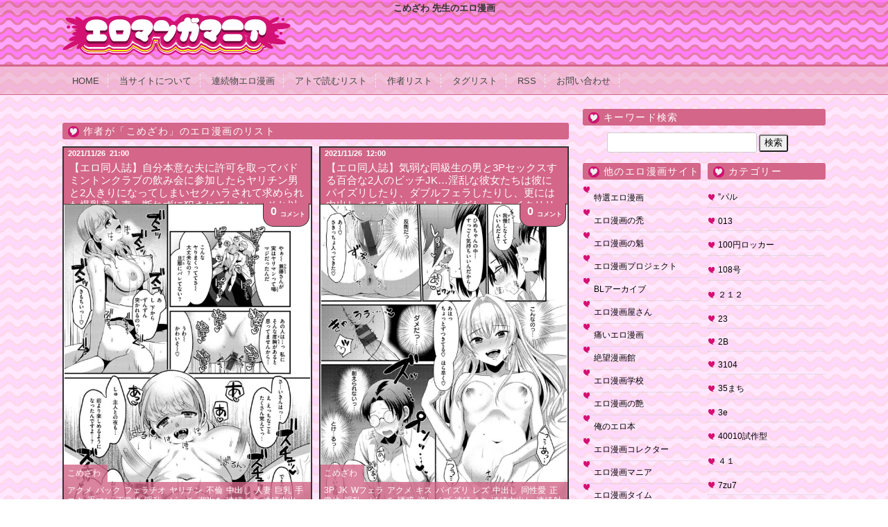

--- FILE ---
content_type: text/html; charset=UTF-8
request_url: https://eromanga-mania.com/cs/%E3%81%93%E3%82%81%E3%81%96%E3%82%8F
body_size: 69366
content:
<!doctype html>

<!--[if lt IE 7]><html lang="ja" class="no-js lt-ie9 lt-ie8 lt-ie7"><![endif]-->
<!--[if (IE 7)&!(IEMobile)]><html lang="ja" class="no-js lt-ie9 lt-ie8"><![endif]-->
<!--[if (IE 8)&!(IEMobile)]><html lang="ja" class="no-js lt-ie9"><![endif]-->
<!--[if gt IE 8]><!--> <html lang="ja" class="no-js"><!--<![endif]-->
	<head>
		<meta charset="utf-8">
				<meta http-equiv="X-UA-Compatible" content="IE=edge">
		<title>こめざわ | おすすめエロマンガマニア｜エロ漫画・エロ同人誌</title>
				<meta name="HandheldFriendly" content="True">
		<meta name="MobileOptimized" content="320">
		<meta name="viewport" content="width=1120px"/>
		<link rel='stylesheet' id='style-css'  href='https://eromanga-mania.com/wp-content/themes/bones_custom/style.css' type='text/css' media='all' />
		<script src="//ajax.googleapis.com/ajax/libs/jquery/1.9.0/jquery.min.js"></script>
		<script type="text/javascript">
		jQuery.event.add(window, "load", function() {
		  var msie6 = $.browser == 'msie' && $.browser.version < 7;
		  if (!msie6) {
		    var tracking_ad = $('#tracking_ad').offset().top - parseFloat($('#tracking_ad').css('margin-top').replace(/auto/, 0));
		    $(window).scroll(function (event) {
		      // スクロール y座標
		      var y = $(this).scrollTop();
		      // 名前
		      if (y >= tracking_ad) {
		        // クラス指定
		        $('#tracking_ad').addClass('fixed');
		      } else {
		        $('#tracking_ad').removeClass('fixed');
		      }
		    });
		  }  
		});
		</script>
		<meta name="msapplication-TileColor" content="#f01d4f">
		<link rel="pingback" href="https://eromanga-mania.com/xmlrpc.php">
				
<!-- All In One SEO Pack 3.7.1[433,470] -->

<meta name="keywords"  content="アクメ,バック,フェラチオ,ヤリチン,不倫,中出し,人妻,巨乳,手コキ,手マン,正常位,淫乱・ビッチ,潮吹き,連続イキ,連続中出し,連続射精,騎乗位,こめざわ,3p,jk,wフェラ,キス,パイズリ,レズ,同性愛,誘惑,逆レイプ,ボーイッシュ,レイプ,不良,口内射精,同時イキ,性奴隷,着衣セックス,肉便器,脅迫,調教,イチャラブ,エロ配信,カップル,パイズリフェラ,処女ビッチ,美少女,輪姦,ごっくん,スレンダー,乳首舐め,乳首責め,処女,制服,同級生,av堕ち,アイドル,ディープキス,ロリ娘" />

<script type="application/ld+json" class="aioseop-schema">{"@context":"https://schema.org","@graph":[{"@type":"Organization","@id":"https://eromanga-mania.com/#organization","url":"https://eromanga-mania.com/","name":"おすすめエロマンガマニア｜エロ漫画・エロ同人誌","sameAs":[]},{"@type":"WebSite","@id":"https://eromanga-mania.com/#website","url":"https://eromanga-mania.com/","name":"おすすめエロマンガマニア｜エロ漫画・エロ同人誌","publisher":{"@id":"https://eromanga-mania.com/#organization"}},{"@type":"CollectionPage","@id":"https://eromanga-mania.com/cs/%e3%81%93%e3%82%81%e3%81%96%e3%82%8f#collectionpage","url":"https://eromanga-mania.com/cs/%e3%81%93%e3%82%81%e3%81%96%e3%82%8f","inLanguage":"ja","name":"こめざわ","isPartOf":{"@id":"https://eromanga-mania.com/#website"},"breadcrumb":{"@id":"https://eromanga-mania.com/cs/%e3%81%93%e3%82%81%e3%81%96%e3%82%8f#breadcrumblist"}},{"@type":"BreadcrumbList","@id":"https://eromanga-mania.com/cs/%e3%81%93%e3%82%81%e3%81%96%e3%82%8f#breadcrumblist","itemListElement":[{"@type":"ListItem","position":1,"item":{"@type":"WebPage","@id":"https://eromanga-mania.com/","url":"https://eromanga-mania.com/","name":"おすすめエロマンガマニア｜エロ漫画・エロ同人誌"}},{"@type":"ListItem","position":2,"item":{"@type":"WebPage","@id":"https://eromanga-mania.com/cs/%e3%81%93%e3%82%81%e3%81%96%e3%82%8f","url":"https://eromanga-mania.com/cs/%e3%81%93%e3%82%81%e3%81%96%e3%82%8f","name":"こめざわ"}}]}]}</script>
<link rel="canonical" href="https://eromanga-mania.com/cs/%e3%81%93%e3%82%81%e3%81%96%e3%82%8f" />
			<script type="text/javascript" >
				window.ga=window.ga||function(){(ga.q=ga.q||[]).push(arguments)};ga.l=+new Date;
				ga('create', 'UA-100896539-1', 'auto');
				// Plugins
				
				ga('send', 'pageview');
			</script>
			<script async src="https://www.google-analytics.com/analytics.js"></script>
			<!-- All In One SEO Pack -->
<link rel='dns-prefetch' href='//www.google.com' />
<link rel='dns-prefetch' href='//s.w.org' />
<link rel="alternate" type="application/rss+xml" title="おすすめエロマンガマニア｜エロ漫画・エロ同人誌 &raquo; こめざわ カテゴリーのフィード" href="https://eromanga-mania.com/cs/%e3%81%93%e3%82%81%e3%81%96%e3%82%8f/feed" />
		<!-- This site uses the Google Analytics by MonsterInsights plugin v8.16 - Using Analytics tracking - https://www.monsterinsights.com/ -->
							<script src="//www.googletagmanager.com/gtag/js?id=G-8KEWJEBEGC"  data-cfasync="false" data-wpfc-render="false" type="text/javascript" async></script>
			<script data-cfasync="false" data-wpfc-render="false" type="text/javascript">
				var mi_version = '8.16';
				var mi_track_user = true;
				var mi_no_track_reason = '';
				
								var disableStrs = [
										'ga-disable-G-8KEWJEBEGC',
															'ga-disable-UA-174161863-1',
									];

				/* Function to detect opted out users */
				function __gtagTrackerIsOptedOut() {
					for (var index = 0; index < disableStrs.length; index++) {
						if (document.cookie.indexOf(disableStrs[index] + '=true') > -1) {
							return true;
						}
					}

					return false;
				}

				/* Disable tracking if the opt-out cookie exists. */
				if (__gtagTrackerIsOptedOut()) {
					for (var index = 0; index < disableStrs.length; index++) {
						window[disableStrs[index]] = true;
					}
				}

				/* Opt-out function */
				function __gtagTrackerOptout() {
					for (var index = 0; index < disableStrs.length; index++) {
						document.cookie = disableStrs[index] + '=true; expires=Thu, 31 Dec 2099 23:59:59 UTC; path=/';
						window[disableStrs[index]] = true;
					}
				}

				if ('undefined' === typeof gaOptout) {
					function gaOptout() {
						__gtagTrackerOptout();
					}
				}
								window.dataLayer = window.dataLayer || [];

				window.MonsterInsightsDualTracker = {
					helpers: {},
					trackers: {},
				};
				if (mi_track_user) {
					function __gtagDataLayer() {
						dataLayer.push(arguments);
					}

					function __gtagTracker(type, name, parameters) {
						if (!parameters) {
							parameters = {};
						}

						if (parameters.send_to) {
							__gtagDataLayer.apply(null, arguments);
							return;
						}

						if (type === 'event') {
														parameters.send_to = monsterinsights_frontend.v4_id;
							var hookName = name;
							if (typeof parameters['event_category'] !== 'undefined') {
								hookName = parameters['event_category'] + ':' + name;
							}

							if (typeof MonsterInsightsDualTracker.trackers[hookName] !== 'undefined') {
								MonsterInsightsDualTracker.trackers[hookName](parameters);
							} else {
								__gtagDataLayer('event', name, parameters);
							}
							
														parameters.send_to = monsterinsights_frontend.ua;
							__gtagDataLayer(type, name, parameters);
													} else {
							__gtagDataLayer.apply(null, arguments);
						}
					}

					__gtagTracker('js', new Date());
					__gtagTracker('set', {
						'developer_id.dZGIzZG': true,
											});
										__gtagTracker('config', 'G-8KEWJEBEGC', {"forceSSL":"true","link_attribution":"true"} );
															__gtagTracker('config', 'UA-174161863-1', {"forceSSL":"true","link_attribution":"true"} );
										window.gtag = __gtagTracker;										(function () {
						/* https://developers.google.com/analytics/devguides/collection/analyticsjs/ */
						/* ga and __gaTracker compatibility shim. */
						var noopfn = function () {
							return null;
						};
						var newtracker = function () {
							return new Tracker();
						};
						var Tracker = function () {
							return null;
						};
						var p = Tracker.prototype;
						p.get = noopfn;
						p.set = noopfn;
						p.send = function () {
							var args = Array.prototype.slice.call(arguments);
							args.unshift('send');
							__gaTracker.apply(null, args);
						};
						var __gaTracker = function () {
							var len = arguments.length;
							if (len === 0) {
								return;
							}
							var f = arguments[len - 1];
							if (typeof f !== 'object' || f === null || typeof f.hitCallback !== 'function') {
								if ('send' === arguments[0]) {
									var hitConverted, hitObject = false, action;
									if ('event' === arguments[1]) {
										if ('undefined' !== typeof arguments[3]) {
											hitObject = {
												'eventAction': arguments[3],
												'eventCategory': arguments[2],
												'eventLabel': arguments[4],
												'value': arguments[5] ? arguments[5] : 1,
											}
										}
									}
									if ('pageview' === arguments[1]) {
										if ('undefined' !== typeof arguments[2]) {
											hitObject = {
												'eventAction': 'page_view',
												'page_path': arguments[2],
											}
										}
									}
									if (typeof arguments[2] === 'object') {
										hitObject = arguments[2];
									}
									if (typeof arguments[5] === 'object') {
										Object.assign(hitObject, arguments[5]);
									}
									if ('undefined' !== typeof arguments[1].hitType) {
										hitObject = arguments[1];
										if ('pageview' === hitObject.hitType) {
											hitObject.eventAction = 'page_view';
										}
									}
									if (hitObject) {
										action = 'timing' === arguments[1].hitType ? 'timing_complete' : hitObject.eventAction;
										hitConverted = mapArgs(hitObject);
										__gtagTracker('event', action, hitConverted);
									}
								}
								return;
							}

							function mapArgs(args) {
								var arg, hit = {};
								var gaMap = {
									'eventCategory': 'event_category',
									'eventAction': 'event_action',
									'eventLabel': 'event_label',
									'eventValue': 'event_value',
									'nonInteraction': 'non_interaction',
									'timingCategory': 'event_category',
									'timingVar': 'name',
									'timingValue': 'value',
									'timingLabel': 'event_label',
									'page': 'page_path',
									'location': 'page_location',
									'title': 'page_title',
								};
								for (arg in args) {
																		if (!(!args.hasOwnProperty(arg) || !gaMap.hasOwnProperty(arg))) {
										hit[gaMap[arg]] = args[arg];
									} else {
										hit[arg] = args[arg];
									}
								}
								return hit;
							}

							try {
								f.hitCallback();
							} catch (ex) {
							}
						};
						__gaTracker.create = newtracker;
						__gaTracker.getByName = newtracker;
						__gaTracker.getAll = function () {
							return [];
						};
						__gaTracker.remove = noopfn;
						__gaTracker.loaded = true;
						window['__gaTracker'] = __gaTracker;
					})();
									} else {
										console.log("");
					(function () {
						function __gtagTracker() {
							return null;
						}

						window['__gtagTracker'] = __gtagTracker;
						window['gtag'] = __gtagTracker;
					})();
									}
			</script>
				<!-- / Google Analytics by MonsterInsights -->
		<link rel='stylesheet' id='wpfp-css' href='https://eromanga-mania.com/wp-content/plugins/wp-favorite-posts/wpfp.css' type='text/css' />
<link rel='stylesheet' id='easy-series-css'  href='https://eromanga-mania.com/wp-content/plugins/easy-series/easy-series.css?ver=5.5.5' type='text/css' media='all' />
<link rel='stylesheet' id='wp-block-library-css'  href='https://eromanga-mania.com/wp-includes/css/dist/block-library/style.min.css?ver=5.5.5' type='text/css' media='all' />
<link rel='stylesheet' id='contact-form-7-css'  href='https://eromanga-mania.com/wp-content/plugins/contact-form-7/includes/css/styles.css?ver=5.3' type='text/css' media='all' />
<style id='contact-form-7-inline-css' type='text/css'>
.wpcf7 .wpcf7-recaptcha iframe {margin-bottom: 0;}.wpcf7 .wpcf7-recaptcha[data-align="center"] > div {margin: 0 auto;}.wpcf7 .wpcf7-recaptcha[data-align="right"] > div {margin: 0 0 0 auto;}
</style>
<link rel='stylesheet' id='wp-pagenavi-css'  href='https://eromanga-mania.com/wp-content/plugins/wp-pagenavi/pagenavi-css.css?ver=2.70' type='text/css' media='all' />
<link rel='stylesheet' id='googleFonts-css' href="https://fonts.googleapis.com/css?family=Lato%3A400%2C700%2C400italic%2C700italic&#038;ver=5.5.5" type='text/css' media='all' />
<script type='text/javascript' src='https://eromanga-mania.com/wp-content/plugins/google-analytics-for-wordpress/assets/js/frontend-gtag.min.js?ver=8.16' id='monsterinsights-frontend-script-js'></script>
<script data-cfasync="false" data-wpfc-render="false" type="text/javascript" id='monsterinsights-frontend-script-js-extra'>/* <![CDATA[ */
var monsterinsights_frontend = {"js_events_tracking":"true","download_extensions":"doc,pdf,ppt,zip,xls,docx,pptx,xlsx","inbound_paths":"[{\"path\":\"\\\/go\\\/\",\"label\":\"affiliate\"},{\"path\":\"\\\/recommend\\\/\",\"label\":\"affiliate\"}]","home_url":"https:\/\/eromanga-mania.com","hash_tracking":"false","ua":"UA-174161863-1","v4_id":"G-8KEWJEBEGC"};/* ]]> */
</script>
<script type='text/javascript' src='https://eromanga-mania.com/wp-includes/js/jquery/jquery.js?ver=1.12.4-wp' id='jquery-core-js'></script>
<script type='text/javascript' src='https://eromanga-mania.com/wp-content/plugins/wp-favorite-posts/script.js?ver=1.6.8' id='wp-favorite-posts-js'></script>
<link rel="EditURI" type="application/rsd+xml" title="RSD" href="https://eromanga-mania.com/xmlrpc.php?rsd" />
<link rel="wlwmanifest" type="application/wlwmanifest+xml" href="https://eromanga-mania.com/wp-includes/wlwmanifest.xml" /> 
<meta name="generator" content="WordPress 5.5.5" />
<style type="text/css">.broken_link, a.broken_link {
	text-decoration: line-through;
}</style>		<style type="text/css" id="wp-custom-css">
			/*
ここに独自の CSS を追加することができます。

詳しくは上のヘルプアイコンをクリックしてください。
*/
#categories-3
{
	height:2000px;
	overflow: scroll;
}		</style>
								
<link rel="apple-touch-icon" sizes="120x120" href="/apple-touch-icon.png">
<link rel="icon" type="image/png" sizes="32x32" href="/favicon-32x32.png">
<link rel="icon" type="image/png" sizes="16x16" href="/favicon-16x16.png">
<link rel="manifest" href="/site.webmanifest">
<link rel="mask-icon" href="/safari-pinned-tab.svg" color="#5bbad5">
<meta name="msapplication-TileColor" content="#da532c">
<meta name="theme-color" content="#ffffff">
	</head>
	<body class="archive category category-4077">
		<div class="blog-title-outer" role="banner">
			<h1 class="page-title">こめざわ   先生のエロ漫画</h1>
		</header>
			<div class="blog-title-inner">
				<h2 id="blog-title">
					<a href="https://eromanga-mania.com" title="おすすめエロマンガマニア｜エロ漫画・エロ同人誌" rel="home"><img src="https://eromanga-mania.com/wp-content/themes/bones_custom/images/logo.png" alt="おすすめエロマンガマニア｜エロ漫画・エロ同人誌"></a>
				</h2>
				<div class="search_box">
									</div>
			</div>
		</div>
		<div class="navi">
			<div class="menu_box">
				<div id="text-2" class="widget widget_text">			<div class="textwidget"><ul class="menu01">
<li><a href="/">HOME</a></li>
<li><a href="/about">当サイトについて</a></li>
<li><a href="/series-list">連続物エロ漫画</a></li>
<li><a href="/%E3%82%A2%E3%83%88%E3%81%A7%E8%AA%AD%E3%82%80%E3%83%AA%E3%82%B9%E3%83%88/">アトで読むリスト</a></li>
<li><a href="/author-list">作者リスト</a></li>
<li><a href="/tag-list">タグリスト</a></li>
<li><a href="/?feed=rss2">RSS</a></li>
<li><a href="/contact">お問い合わせ</a></li>
</ul></div>
		</div>			</div>
		</div>
		<div id="container">
			<div id="content" class="hfeed">
												<div id="main" class="content" role="main">
					<div class="main-top" class="column">
						<div class="column-inner">
													</div>
					</div>
																	<header class="archive-header">
							<div class="archive-title">作者が「<span>こめざわ</span>」のエロ漫画のリスト</div>

													</header><!-- .archive-header -->
																					
															<article id="post-144408" class="article-outer hentry" role="article">
						<div class="article-outer-3">

							<header class="article-header">
								<div class="article-date-outer">
									<abbr class="updated">
										<span class="article-date">2021/11/26</span>
										<span class="article-time">21:00</span>
									</abbr>
								</div>
								<div class="article-title-outer">
									<a href="https://eromanga-mania.com/archives/144408" title="個別記事ページへ">
									<h2 class="article-title entry-title">
										【エロ同人誌】自分本意な夫に許可を取ってバドミントンクラブの飲み会に参加したらヤリチン男と2人きりになってしまいセクハラされて求められた爆乳美人妻…断れずに犯されてしまい、それ以来色んな男と不倫しまくり淫乱ビッチ堕ちしてしまう【こめざわ：フェイクリリィ アフターEPISODE】									</h2>
									</a>
								</div>
							</header>
							<div class="article-body entry-content">
								<div class="index_commentbox">
									<a href="https://eromanga-mania.com/archives/144408#respond">
										<div class="count_comment">
											<span>0</span><span class='j_comment'>コメント</span>										</div>
									</a>
								</div>
								<div class="list-tag-area">
									<div class="index_toolbox">
										<div class="article-category-outer">
											<ul class="post-categories">
	<li><a href="https://eromanga-mania.com/cs/%e3%81%93%e3%82%81%e3%81%96%e3%82%8f" rel="category tag">こめざわ</a></li></ul>										</div>
									</div>
									<div class="index_toolbox">
										<div class="article-category-outer">
											<ul class="post-categories"><li><a href="https://eromanga-mania.com/ts/%e3%82%a2%e3%82%af%e3%83%a1" rel="tag">アクメ</a></li><li><a href="https://eromanga-mania.com/ts/%e3%83%90%e3%83%83%e3%82%af" rel="tag">バック</a></li><li><a href="https://eromanga-mania.com/ts/%e3%83%95%e3%82%a7%e3%83%a9%e3%83%81%e3%82%aa" rel="tag">フェラチオ</a></li><li><a href="https://eromanga-mania.com/ts/%e3%83%a4%e3%83%aa%e3%83%81%e3%83%b3" rel="tag">ヤリチン</a></li><li><a href="https://eromanga-mania.com/ts/%e4%b8%8d%e5%80%ab-a" rel="tag">不倫</a></li><li><a href="https://eromanga-mania.com/ts/%e4%b8%ad%e5%87%ba%e3%81%97" rel="tag">中出し</a></li><li><a href="https://eromanga-mania.com/ts/%e4%ba%ba%e5%a6%bb" rel="tag">人妻</a></li><li><a href="https://eromanga-mania.com/ts/%e5%b7%a8%e4%b9%b3" rel="tag">巨乳</a></li><li><a href="https://eromanga-mania.com/ts/%e6%89%8b%e3%82%b3%e3%82%ad" rel="tag">手コキ</a></li><li><a href="https://eromanga-mania.com/ts/%e6%89%8b%e3%83%9e%e3%83%b3" rel="tag">手マン</a></li><li><a href="https://eromanga-mania.com/ts/%e6%ad%a3%e5%b8%b8%e4%bd%8d" rel="tag">正常位</a></li><li><a href="https://eromanga-mania.com/ts/%e6%b7%ab%e4%b9%b1%e3%83%bb%e3%83%93%e3%83%83%e3%83%81" rel="tag">淫乱・ビッチ</a></li><li><a href="https://eromanga-mania.com/ts/%e6%bd%ae%e5%90%b9%e3%81%8d" rel="tag">潮吹き</a></li><li><a href="https://eromanga-mania.com/ts/%e9%80%a3%e7%b6%9a%e3%82%a4%e3%82%ad" rel="tag">連続イキ</a></li><li><a href="https://eromanga-mania.com/ts/%e9%80%a3%e7%b6%9a%e4%b8%ad%e5%87%ba%e3%81%97" rel="tag">連続中出し</a></li><li><a href="https://eromanga-mania.com/ts/%e9%80%a3%e7%b6%9a%e5%b0%84%e7%b2%be" rel="tag">連続射精</a></li><li><a href="https://eromanga-mania.com/ts/%e9%a8%8e%e4%b9%97%e4%bd%8d" rel="tag">騎乗位</a></li></ul>										</div>
									</div>
								</div>
								<div class="article-body-inner">
									<a href="https://eromanga-mania.com/archives/144408" rel="bookmark" title="【エロ同人誌】自分本意な夫に許可を取ってバドミントンクラブの飲み会に参加したらヤリチン男と2人きりになってしまいセクハラされて求められた爆乳美人妻…断れずに犯されてしまい、それ以来色んな男と不倫しまくり淫乱ビッチ堕ちしてしまう【こめざわ：フェイクリリィ アフターEPISODE】"><img width="1080" height="1534" src="https://eromanga-mania.com/wp-content/uploads/2021/11/137-1.jpg" class="attachment-post-thumbnail size-post-thumbnail wp-post-image" alt="" loading="lazy" srcset="https://eromanga-mania.com/wp-content/uploads/2021/11/137-1.jpg 1080w, https://eromanga-mania.com/wp-content/uploads/2021/11/137-1-211x300.jpg 211w, https://eromanga-mania.com/wp-content/uploads/2021/11/137-1-721x1024.jpg 721w, https://eromanga-mania.com/wp-content/uploads/2021/11/137-1-768x1091.jpg 768w" sizes="(max-width: 1080px) 100vw, 1080px" /></a>
								</div>

							</div>
							<div class="discription_area">
								自分本意な夫に許可を取ってバドミントンクラブの飲み会に参加したらヤリチン男と2人きりになってしまいセクハラされて求められた爆乳美人妻…断れずに犯されてしまい、それ以来色んな男と不倫しまくり淫乱ビッチ堕ちしてしまう							</div>
						</div>
					</article>
															<article id="post-144390" class="article-outer hentry" role="article">
						<div class="article-outer-3">

							<header class="article-header">
								<div class="article-date-outer">
									<abbr class="updated">
										<span class="article-date">2021/11/26</span>
										<span class="article-time">12:00</span>
									</abbr>
								</div>
								<div class="article-title-outer">
									<a href="https://eromanga-mania.com/archives/144390" title="個別記事ページへ">
									<h2 class="article-title entry-title">
										【エロ同人誌】気弱な同級生の男と3Pセックスする百合な2人のビッチJK…淫乱な彼女たちは彼にパイズリしたり、ダブルフェラしたりし、更には中出しまでもさせる！【こめざわ：フェイクリリィ】									</h2>
									</a>
								</div>
							</header>
							<div class="article-body entry-content">
								<div class="index_commentbox">
									<a href="https://eromanga-mania.com/archives/144390#respond">
										<div class="count_comment">
											<span>0</span><span class='j_comment'>コメント</span>										</div>
									</a>
								</div>
								<div class="list-tag-area">
									<div class="index_toolbox">
										<div class="article-category-outer">
											<ul class="post-categories">
	<li><a href="https://eromanga-mania.com/cs/%e3%81%93%e3%82%81%e3%81%96%e3%82%8f" rel="category tag">こめざわ</a></li></ul>										</div>
									</div>
									<div class="index_toolbox">
										<div class="article-category-outer">
											<ul class="post-categories"><li><a href="https://eromanga-mania.com/ts/3p" rel="tag">3P</a></li><li><a href="https://eromanga-mania.com/ts/jk-a" rel="tag">JK</a></li><li><a href="https://eromanga-mania.com/ts/w%e3%83%95%e3%82%a7%e3%83%a9" rel="tag">Wフェラ</a></li><li><a href="https://eromanga-mania.com/ts/%e3%82%a2%e3%82%af%e3%83%a1" rel="tag">アクメ</a></li><li><a href="https://eromanga-mania.com/ts/%e3%82%ad%e3%82%b9" rel="tag">キス</a></li><li><a href="https://eromanga-mania.com/ts/%e3%83%91%e3%82%a4%e3%82%ba%e3%83%aa" rel="tag">パイズリ</a></li><li><a href="https://eromanga-mania.com/ts/%e3%83%ac%e3%82%ba-a" rel="tag">レズ</a></li><li><a href="https://eromanga-mania.com/ts/%e4%b8%ad%e5%87%ba%e3%81%97" rel="tag">中出し</a></li><li><a href="https://eromanga-mania.com/ts/%e5%90%8c%e6%80%a7%e6%84%9b" rel="tag">同性愛</a></li><li><a href="https://eromanga-mania.com/ts/%e6%ad%a3%e5%b8%b8%e4%bd%8d" rel="tag">正常位</a></li><li><a href="https://eromanga-mania.com/ts/%e6%b7%ab%e4%b9%b1%e3%83%bb%e3%83%93%e3%83%83%e3%83%81" rel="tag">淫乱・ビッチ</a></li><li><a href="https://eromanga-mania.com/ts/%e8%aa%98%e6%83%91" rel="tag">誘惑</a></li><li><a href="https://eromanga-mania.com/ts/%e9%80%86%e3%83%ac%e3%82%a4%e3%83%97-a" rel="tag">逆レイプ</a></li><li><a href="https://eromanga-mania.com/ts/%e9%80%a3%e7%b6%9a%e3%82%a4%e3%82%ad" rel="tag">連続イキ</a></li><li><a href="https://eromanga-mania.com/ts/%e9%80%a3%e7%b6%9a%e4%b8%ad%e5%87%ba%e3%81%97" rel="tag">連続中出し</a></li><li><a href="https://eromanga-mania.com/ts/%e9%80%a3%e7%b6%9a%e5%b0%84%e7%b2%be" rel="tag">連続射精</a></li><li><a href="https://eromanga-mania.com/ts/%e9%a8%8e%e4%b9%97%e4%bd%8d" rel="tag">騎乗位</a></li></ul>										</div>
									</div>
								</div>
								<div class="article-body-inner">
									<a href="https://eromanga-mania.com/archives/144390" rel="bookmark" title="【エロ同人誌】気弱な同級生の男と3Pセックスする百合な2人のビッチJK…淫乱な彼女たちは彼にパイズリしたり、ダブルフェラしたりし、更には中出しまでもさせる！【こめざわ：フェイクリリィ】"><img width="1080" height="1534" src="https://eromanga-mania.com/wp-content/uploads/2021/11/113.jpg" class="attachment-post-thumbnail size-post-thumbnail wp-post-image" alt="" loading="lazy" srcset="https://eromanga-mania.com/wp-content/uploads/2021/11/113.jpg 1080w, https://eromanga-mania.com/wp-content/uploads/2021/11/113-211x300.jpg 211w, https://eromanga-mania.com/wp-content/uploads/2021/11/113-721x1024.jpg 721w, https://eromanga-mania.com/wp-content/uploads/2021/11/113-768x1091.jpg 768w" sizes="(max-width: 1080px) 100vw, 1080px" /></a>
								</div>

							</div>
							<div class="discription_area">
								気弱な同級生の男と3Pセックスする百合な2人のビッチJK…淫乱な彼女たちは彼にパイズリしたり、ダブルフェラしたりし、更には中出しまでもさせる！							</div>
						</div>
					</article>
															<article id="post-144056" class="article-outer hentry" role="article">
						<div class="article-outer-3">

							<header class="article-header">
								<div class="article-date-outer">
									<abbr class="updated">
										<span class="article-date">2021/11/23</span>
										<span class="article-time">22:00</span>
									</abbr>
								</div>
								<div class="article-title-outer">
									<a href="https://eromanga-mania.com/archives/144056" title="個別記事ページへ">
									<h2 class="article-title entry-title">
										【エロ同人誌】盗撮写真で不良男子に弱みを握られてしまい脅迫を受けたボーイッシュJK…毎日のように輪姦され続けた彼女は次第に快楽堕ちしていき後輩男子に自らセックスをおねだりする！【こめざわ：今日から俺の…】									</h2>
									</a>
								</div>
							</header>
							<div class="article-body entry-content">
								<div class="index_commentbox">
									<a href="https://eromanga-mania.com/archives/144056#respond">
										<div class="count_comment">
											<span>0</span><span class='j_comment'>コメント</span>										</div>
									</a>
								</div>
								<div class="list-tag-area">
									<div class="index_toolbox">
										<div class="article-category-outer">
											<ul class="post-categories">
	<li><a href="https://eromanga-mania.com/cs/%e3%81%93%e3%82%81%e3%81%96%e3%82%8f" rel="category tag">こめざわ</a></li></ul>										</div>
									</div>
									<div class="index_toolbox">
										<div class="article-category-outer">
											<ul class="post-categories"><li><a href="https://eromanga-mania.com/ts/jk-a" rel="tag">JK</a></li><li><a href="https://eromanga-mania.com/ts/%e3%82%a2%e3%82%af%e3%83%a1" rel="tag">アクメ</a></li><li><a href="https://eromanga-mania.com/ts/%e3%83%90%e3%83%83%e3%82%af" rel="tag">バック</a></li><li><a href="https://eromanga-mania.com/ts/%e3%83%9c%e3%83%bc%e3%82%a4%e3%83%83%e3%82%b7%e3%83%a5-a" rel="tag">ボーイッシュ</a></li><li><a href="https://eromanga-mania.com/ts/%e3%83%ac%e3%82%a4%e3%83%97-a" rel="tag">レイプ</a></li><li><a href="https://eromanga-mania.com/ts/%e4%b8%8d%e8%89%af" rel="tag">不良</a></li><li><a href="https://eromanga-mania.com/ts/%e4%b8%ad%e5%87%ba%e3%81%97" rel="tag">中出し</a></li><li><a href="https://eromanga-mania.com/ts/%e5%8f%a3%e5%86%85%e5%b0%84%e7%b2%be" rel="tag">口内射精</a></li><li><a href="https://eromanga-mania.com/ts/%e5%90%8c%e6%99%82%e3%82%a4%e3%82%ad" rel="tag">同時イキ</a></li><li><a href="https://eromanga-mania.com/ts/%e5%b7%a8%e4%b9%b3" rel="tag">巨乳</a></li><li><a href="https://eromanga-mania.com/ts/%e6%80%a7%e5%a5%b4%e9%9a%b7" rel="tag">性奴隷</a></li><li><a href="https://eromanga-mania.com/ts/%e6%ad%a3%e5%b8%b8%e4%bd%8d" rel="tag">正常位</a></li><li><a href="https://eromanga-mania.com/ts/%e7%9d%80%e8%a1%a3%e3%82%bb%e3%83%83%e3%82%af%e3%82%b9" rel="tag">着衣セックス</a></li><li><a href="https://eromanga-mania.com/ts/%e8%82%89%e4%be%bf%e5%99%a8" rel="tag">肉便器</a></li><li><a href="https://eromanga-mania.com/ts/%e8%84%85%e8%bf%ab" rel="tag">脅迫</a></li><li><a href="https://eromanga-mania.com/ts/%e8%aa%98%e6%83%91" rel="tag">誘惑</a></li><li><a href="https://eromanga-mania.com/ts/%e8%aa%bf%e6%95%99-a" rel="tag">調教</a></li><li><a href="https://eromanga-mania.com/ts/%e9%80%a3%e7%b6%9a%e4%b8%ad%e5%87%ba%e3%81%97" rel="tag">連続中出し</a></li></ul>										</div>
									</div>
								</div>
								<div class="article-body-inner">
									<a href="https://eromanga-mania.com/archives/144056" rel="bookmark" title="【エロ同人誌】盗撮写真で不良男子に弱みを握られてしまい脅迫を受けたボーイッシュJK…毎日のように輪姦され続けた彼女は次第に快楽堕ちしていき後輩男子に自らセックスをおねだりする！【こめざわ：今日から俺の…】"><img width="1080" height="1534" src="https://eromanga-mania.com/wp-content/uploads/2021/11/14-101.jpg" class="attachment-post-thumbnail size-post-thumbnail wp-post-image" alt="" loading="lazy" srcset="https://eromanga-mania.com/wp-content/uploads/2021/11/14-101.jpg 1080w, https://eromanga-mania.com/wp-content/uploads/2021/11/14-101-211x300.jpg 211w, https://eromanga-mania.com/wp-content/uploads/2021/11/14-101-721x1024.jpg 721w, https://eromanga-mania.com/wp-content/uploads/2021/11/14-101-768x1091.jpg 768w" sizes="(max-width: 1080px) 100vw, 1080px" /></a>
								</div>

							</div>
							<div class="discription_area">
								盗撮写真で不良男子に弱みを握られてしまい脅迫を受けたボーイッシュJK…毎日のように輪姦され続けた彼女は次第に快楽堕ちしていき後輩男子に自らセックスをおねだりする！							</div>
						</div>
					</article>
															<article id="post-144035" class="article-outer hentry" role="article">
						<div class="article-outer-3">

							<header class="article-header">
								<div class="article-date-outer">
									<abbr class="updated">
										<span class="article-date">2021/11/23</span>
										<span class="article-time">21:00</span>
									</abbr>
								</div>
								<div class="article-title-outer">
									<a href="https://eromanga-mania.com/archives/144035" title="個別記事ページへ">
									<h2 class="article-title entry-title">
										【エロ同人誌】配信を切り忘れて彼氏とのセックスの音声が流れてしまう巨乳美少女Vtuber…そのまま生ハメ中出しされガチイキボイスが全世界配信されて処女ブランドが崩壊してしまう！【こめざわ：今日は特別ナマ配信】									</h2>
									</a>
								</div>
							</header>
							<div class="article-body entry-content">
								<div class="index_commentbox">
									<a href="https://eromanga-mania.com/archives/144035#respond">
										<div class="count_comment">
											<span>0</span><span class='j_comment'>コメント</span>										</div>
									</a>
								</div>
								<div class="list-tag-area">
									<div class="index_toolbox">
										<div class="article-category-outer">
											<ul class="post-categories">
	<li><a href="https://eromanga-mania.com/cs/%e3%81%93%e3%82%81%e3%81%96%e3%82%8f" rel="category tag">こめざわ</a></li></ul>										</div>
									</div>
									<div class="index_toolbox">
										<div class="article-category-outer">
											<ul class="post-categories"><li><a href="https://eromanga-mania.com/ts/%e3%82%a2%e3%82%af%e3%83%a1" rel="tag">アクメ</a></li><li><a href="https://eromanga-mania.com/ts/%e3%82%a4%e3%83%81%e3%83%a3%e3%83%a9%e3%83%96" rel="tag">イチャラブ</a></li><li><a href="https://eromanga-mania.com/ts/%e3%82%a8%e3%83%ad%e9%85%8d%e4%bf%a1" rel="tag">エロ配信</a></li><li><a href="https://eromanga-mania.com/ts/%e3%82%ab%e3%83%83%e3%83%97%e3%83%ab" rel="tag">カップル</a></li><li><a href="https://eromanga-mania.com/ts/%e3%83%91%e3%82%a4%e3%82%ba%e3%83%aa" rel="tag">パイズリ</a></li><li><a href="https://eromanga-mania.com/ts/%e3%83%91%e3%82%a4%e3%82%ba%e3%83%aa%e3%83%95%e3%82%a7%e3%83%a9" rel="tag">パイズリフェラ</a></li><li><a href="https://eromanga-mania.com/ts/%e3%83%90%e3%83%83%e3%82%af" rel="tag">バック</a></li><li><a href="https://eromanga-mania.com/ts/%e4%b8%ad%e5%87%ba%e3%81%97" rel="tag">中出し</a></li><li><a href="https://eromanga-mania.com/ts/%e5%87%a6%e5%a5%b3%e3%83%93%e3%83%83%e3%83%81" rel="tag">処女ビッチ</a></li><li><a href="https://eromanga-mania.com/ts/%e5%8f%a3%e5%86%85%e5%b0%84%e7%b2%be" rel="tag">口内射精</a></li><li><a href="https://eromanga-mania.com/ts/%e5%b7%a8%e4%b9%b3" rel="tag">巨乳</a></li><li><a href="https://eromanga-mania.com/ts/%e6%ad%a3%e5%b8%b8%e4%bd%8d" rel="tag">正常位</a></li><li><a href="https://eromanga-mania.com/ts/%e7%be%8e%e5%b0%91%e5%a5%b3" rel="tag">美少女</a></li><li><a href="https://eromanga-mania.com/ts/%e8%aa%98%e6%83%91" rel="tag">誘惑</a></li><li><a href="https://eromanga-mania.com/ts/%e9%80%a3%e7%b6%9a%e3%82%a4%e3%82%ad" rel="tag">連続イキ</a></li><li><a href="https://eromanga-mania.com/ts/%e9%80%a3%e7%b6%9a%e4%b8%ad%e5%87%ba%e3%81%97" rel="tag">連続中出し</a></li><li><a href="https://eromanga-mania.com/ts/%e9%80%a3%e7%b6%9a%e5%b0%84%e7%b2%be" rel="tag">連続射精</a></li></ul>										</div>
									</div>
								</div>
								<div class="article-body-inner">
									<a href="https://eromanga-mania.com/archives/144035" rel="bookmark" title="【エロ同人誌】配信を切り忘れて彼氏とのセックスの音声が流れてしまう巨乳美少女Vtuber…そのまま生ハメ中出しされガチイキボイスが全世界配信されて処女ブランドが崩壊してしまう！【こめざわ：今日は特別ナマ配信】"><img width="1080" height="1534" src="https://eromanga-mania.com/wp-content/uploads/2021/11/13-102.jpg" class="attachment-post-thumbnail size-post-thumbnail wp-post-image" alt="" loading="lazy" srcset="https://eromanga-mania.com/wp-content/uploads/2021/11/13-102.jpg 1080w, https://eromanga-mania.com/wp-content/uploads/2021/11/13-102-211x300.jpg 211w, https://eromanga-mania.com/wp-content/uploads/2021/11/13-102-721x1024.jpg 721w, https://eromanga-mania.com/wp-content/uploads/2021/11/13-102-768x1091.jpg 768w" sizes="(max-width: 1080px) 100vw, 1080px" /></a>
								</div>

							</div>
							<div class="discription_area">
								配信を切り忘れて彼氏とのセックスの音声が流れてしまう巨乳美少女Vtuber…そのまま生ハメ中出しされガチイキボイスが全世界配信されて処女ブランドが崩壊してしまう！							</div>
						</div>
					</article>
															<article id="post-143994" class="article-outer hentry" role="article">
						<div class="article-outer-3">

							<header class="article-header">
								<div class="article-date-outer">
									<abbr class="updated">
										<span class="article-date">2021/11/22</span>
										<span class="article-time">23:00</span>
									</abbr>
								</div>
								<div class="article-title-outer">
									<a href="https://eromanga-mania.com/archives/143994" title="個別記事ページへ">
									<h2 class="article-title entry-title">
										【エロ同人誌】レイプされそうな気弱女子を守るために自ら身体を差し出す強気なJK…3人の男相手に何度も生挿入で中出しされ続けて最終的に快楽堕ちしてしまう輪姦レイプ！【こめざわ：藪の中の茨 アフターEPISODE】									</h2>
									</a>
								</div>
							</header>
							<div class="article-body entry-content">
								<div class="index_commentbox">
									<a href="https://eromanga-mania.com/archives/143994#respond">
										<div class="count_comment">
											<span>0</span><span class='j_comment'>コメント</span>										</div>
									</a>
								</div>
								<div class="list-tag-area">
									<div class="index_toolbox">
										<div class="article-category-outer">
											<ul class="post-categories">
	<li><a href="https://eromanga-mania.com/cs/%e3%81%93%e3%82%81%e3%81%96%e3%82%8f" rel="category tag">こめざわ</a></li></ul>										</div>
									</div>
									<div class="index_toolbox">
										<div class="article-category-outer">
											<ul class="post-categories"><li><a href="https://eromanga-mania.com/ts/jk-a" rel="tag">JK</a></li><li><a href="https://eromanga-mania.com/ts/%e3%82%a2%e3%82%af%e3%83%a1" rel="tag">アクメ</a></li><li><a href="https://eromanga-mania.com/ts/%e3%83%90%e3%83%83%e3%82%af" rel="tag">バック</a></li><li><a href="https://eromanga-mania.com/ts/%e3%83%95%e3%82%a7%e3%83%a9%e3%83%81%e3%82%aa" rel="tag">フェラチオ</a></li><li><a href="https://eromanga-mania.com/ts/%e3%83%ac%e3%82%a4%e3%83%97-a" rel="tag">レイプ</a></li><li><a href="https://eromanga-mania.com/ts/%e4%b8%ad%e5%87%ba%e3%81%97" rel="tag">中出し</a></li><li><a href="https://eromanga-mania.com/ts/%e5%8f%a3%e5%86%85%e5%b0%84%e7%b2%be" rel="tag">口内射精</a></li><li><a href="https://eromanga-mania.com/ts/%e6%ad%a3%e5%b8%b8%e4%bd%8d" rel="tag">正常位</a></li><li><a href="https://eromanga-mania.com/ts/%e7%9d%80%e8%a1%a3%e3%82%bb%e3%83%83%e3%82%af%e3%82%b9" rel="tag">着衣セックス</a></li><li><a href="https://eromanga-mania.com/ts/%e8%82%89%e4%be%bf%e5%99%a8" rel="tag">肉便器</a></li><li><a href="https://eromanga-mania.com/ts/%e8%aa%bf%e6%95%99-a" rel="tag">調教</a></li><li><a href="https://eromanga-mania.com/ts/%e8%bc%aa%e5%a7%a6" rel="tag">輪姦</a></li><li><a href="https://eromanga-mania.com/ts/%e9%80%a3%e7%b6%9a%e3%82%a4%e3%82%ad" rel="tag">連続イキ</a></li><li><a href="https://eromanga-mania.com/ts/%e9%80%a3%e7%b6%9a%e4%b8%ad%e5%87%ba%e3%81%97" rel="tag">連続中出し</a></li><li><a href="https://eromanga-mania.com/ts/%e9%80%a3%e7%b6%9a%e5%b0%84%e7%b2%be" rel="tag">連続射精</a></li><li><a href="https://eromanga-mania.com/ts/%e9%a8%8e%e4%b9%97%e4%bd%8d" rel="tag">騎乗位</a></li></ul>										</div>
									</div>
								</div>
								<div class="article-body-inner">
									<a href="https://eromanga-mania.com/archives/143994" rel="bookmark" title="【エロ同人誌】レイプされそうな気弱女子を守るために自ら身体を差し出す強気なJK…3人の男相手に何度も生挿入で中出しされ続けて最終的に快楽堕ちしてしまう輪姦レイプ！【こめざわ：藪の中の茨 アフターEPISODE】"><img width="1080" height="1534" src="https://eromanga-mania.com/wp-content/uploads/2021/11/19-62.jpg" class="attachment-post-thumbnail size-post-thumbnail wp-post-image" alt="" loading="lazy" srcset="https://eromanga-mania.com/wp-content/uploads/2021/11/19-62.jpg 1080w, https://eromanga-mania.com/wp-content/uploads/2021/11/19-62-211x300.jpg 211w, https://eromanga-mania.com/wp-content/uploads/2021/11/19-62-721x1024.jpg 721w, https://eromanga-mania.com/wp-content/uploads/2021/11/19-62-768x1091.jpg 768w" sizes="(max-width: 1080px) 100vw, 1080px" /></a>
								</div>

							</div>
							<div class="discription_area">
								レイプされそうな気弱女子を守るために自ら身体を差し出す強気なJK…3人の男相手に何度も生挿入で中出しされ続けて最終的に快楽堕ちしてしまう輪姦レイプ！							</div>
						</div>
					</article>
															<article id="post-143974" class="article-outer hentry" role="article">
						<div class="article-outer-3">

							<header class="article-header">
								<div class="article-date-outer">
									<abbr class="updated">
										<span class="article-date">2021/11/22</span>
										<span class="article-time">22:00</span>
									</abbr>
								</div>
								<div class="article-title-outer">
									<a href="https://eromanga-mania.com/archives/143974" title="個別記事ページへ">
									<h2 class="article-title entry-title">
										【エロ同人誌】同級生の男子と学校の準備室で2人きりになってしまった地味系スレンダーJK…2人きりをいいことに彼からエッチな事を迫られてしまった彼女は断りきれず、その場で流されて彼とエッチしてしまう！【こめざわ：藪の中の茨】									</h2>
									</a>
								</div>
							</header>
							<div class="article-body entry-content">
								<div class="index_commentbox">
									<a href="https://eromanga-mania.com/archives/143974#respond">
										<div class="count_comment">
											<span>0</span><span class='j_comment'>コメント</span>										</div>
									</a>
								</div>
								<div class="list-tag-area">
									<div class="index_toolbox">
										<div class="article-category-outer">
											<ul class="post-categories">
	<li><a href="https://eromanga-mania.com/cs/%e3%81%93%e3%82%81%e3%81%96%e3%82%8f" rel="category tag">こめざわ</a></li></ul>										</div>
									</div>
									<div class="index_toolbox">
										<div class="article-category-outer">
											<ul class="post-categories"><li><a href="https://eromanga-mania.com/ts/jk-a" rel="tag">JK</a></li><li><a href="https://eromanga-mania.com/ts/%e3%82%a4%e3%83%81%e3%83%a3%e3%83%a9%e3%83%96" rel="tag">イチャラブ</a></li><li><a href="https://eromanga-mania.com/ts/%e3%81%94%e3%81%a3%e3%81%8f%e3%82%93" rel="tag">ごっくん</a></li><li><a href="https://eromanga-mania.com/ts/%e3%82%b9%e3%83%ac%e3%83%b3%e3%83%80%e3%83%bc" rel="tag">スレンダー</a></li><li><a href="https://eromanga-mania.com/ts/%e3%83%90%e3%83%83%e3%82%af" rel="tag">バック</a></li><li><a href="https://eromanga-mania.com/ts/%e3%83%95%e3%82%a7%e3%83%a9%e3%83%81%e3%82%aa" rel="tag">フェラチオ</a></li><li><a href="https://eromanga-mania.com/ts/%e3%83%ac%e3%82%a4%e3%83%97-a" rel="tag">レイプ</a></li><li><a href="https://eromanga-mania.com/ts/%e4%b8%ad%e5%87%ba%e3%81%97" rel="tag">中出し</a></li><li><a href="https://eromanga-mania.com/ts/%e4%b9%b3%e9%a6%96%e8%88%90%e3%82%81" rel="tag">乳首舐め</a></li><li><a href="https://eromanga-mania.com/ts/%e4%b9%b3%e9%a6%96%e8%b2%ac%e3%82%81-a" rel="tag">乳首責め</a></li><li><a href="https://eromanga-mania.com/ts/%e5%87%a6%e5%a5%b3" rel="tag">処女</a></li><li><a href="https://eromanga-mania.com/ts/%e5%88%b6%e6%9c%8d" rel="tag">制服</a></li><li><a href="https://eromanga-mania.com/ts/%e5%8f%a3%e5%86%85%e5%b0%84%e7%b2%be" rel="tag">口内射精</a></li><li><a href="https://eromanga-mania.com/ts/%e5%90%8c%e7%b4%9a%e7%94%9f" rel="tag">同級生</a></li><li><a href="https://eromanga-mania.com/ts/%e6%89%8b%e3%83%9e%e3%83%b3" rel="tag">手マン</a></li><li><a href="https://eromanga-mania.com/ts/%e6%ad%a3%e5%b8%b8%e4%bd%8d" rel="tag">正常位</a></li><li><a href="https://eromanga-mania.com/ts/%e7%9d%80%e8%a1%a3%e3%82%bb%e3%83%83%e3%82%af%e3%82%b9" rel="tag">着衣セックス</a></li><li><a href="https://eromanga-mania.com/ts/%e8%aa%98%e6%83%91" rel="tag">誘惑</a></li><li><a href="https://eromanga-mania.com/ts/%e9%80%a3%e7%b6%9a%e3%82%a4%e3%82%ad" rel="tag">連続イキ</a></li><li><a href="https://eromanga-mania.com/ts/%e9%80%a3%e7%b6%9a%e5%b0%84%e7%b2%be" rel="tag">連続射精</a></li><li><a href="https://eromanga-mania.com/ts/%e9%a8%8e%e4%b9%97%e4%bd%8d" rel="tag">騎乗位</a></li></ul>										</div>
									</div>
								</div>
								<div class="article-body-inner">
									<a href="https://eromanga-mania.com/archives/143974" rel="bookmark" title="【エロ同人誌】同級生の男子と学校の準備室で2人きりになってしまった地味系スレンダーJK…2人きりをいいことに彼からエッチな事を迫られてしまった彼女は断りきれず、その場で流されて彼とエッチしてしまう！【こめざわ：藪の中の茨】"><img width="1080" height="1534" src="https://eromanga-mania.com/wp-content/uploads/2021/11/12-99.jpg" class="attachment-post-thumbnail size-post-thumbnail wp-post-image" alt="" loading="lazy" srcset="https://eromanga-mania.com/wp-content/uploads/2021/11/12-99.jpg 1080w, https://eromanga-mania.com/wp-content/uploads/2021/11/12-99-211x300.jpg 211w, https://eromanga-mania.com/wp-content/uploads/2021/11/12-99-721x1024.jpg 721w, https://eromanga-mania.com/wp-content/uploads/2021/11/12-99-768x1091.jpg 768w" sizes="(max-width: 1080px) 100vw, 1080px" /></a>
								</div>

							</div>
							<div class="discription_area">
								同級生の男子と学校の準備室で2人きりになってしまった地味系スレンダーJK…2人きりをいいことに彼からエッチな事を迫られてしまった彼女は断りきれず、その場で流されて彼とエッチしてしまう！							</div>
						</div>
					</article>
															<article id="post-143873" class="article-outer hentry" role="article">
						<div class="article-outer-3">

							<header class="article-header">
								<div class="article-date-outer">
									<abbr class="updated">
										<span class="article-date">2021/11/21</span>
										<span class="article-time">23:00</span>
									</abbr>
								</div>
								<div class="article-title-outer">
									<a href="https://eromanga-mania.com/archives/143873" title="個別記事ページへ">
									<h2 class="article-title entry-title">
										【エロ同人誌】人気低迷の影響でAVに出演する羽目となってしまった清楚系アイドル…彼女はステージ衣装姿で彼に手マンや乳首責めなどの愛撫をされた挙げ句、中出し着衣セックスさせられる！【こめざわ：大切なファンの皆様へ】									</h2>
									</a>
								</div>
							</header>
							<div class="article-body entry-content">
								<div class="index_commentbox">
									<a href="https://eromanga-mania.com/archives/143873#respond">
										<div class="count_comment">
											<span>0</span><span class='j_comment'>コメント</span>										</div>
									</a>
								</div>
								<div class="list-tag-area">
									<div class="index_toolbox">
										<div class="article-category-outer">
											<ul class="post-categories">
	<li><a href="https://eromanga-mania.com/cs/%e3%81%93%e3%82%81%e3%81%96%e3%82%8f" rel="category tag">こめざわ</a></li></ul>										</div>
									</div>
									<div class="index_toolbox">
										<div class="article-category-outer">
											<ul class="post-categories"><li><a href="https://eromanga-mania.com/ts/av%e5%a0%95%e3%81%a1" rel="tag">AV堕ち</a></li><li><a href="https://eromanga-mania.com/ts/%e3%82%a2%e3%82%a4%e3%83%89%e3%83%ab" rel="tag">アイドル</a></li><li><a href="https://eromanga-mania.com/ts/%e3%82%a2%e3%82%af%e3%83%a1" rel="tag">アクメ</a></li><li><a href="https://eromanga-mania.com/ts/%e3%82%ad%e3%82%b9" rel="tag">キス</a></li><li><a href="https://eromanga-mania.com/ts/%e3%83%87%e3%82%a3%e3%83%bc%e3%83%97%e3%82%ad%e3%82%b9" rel="tag">ディープキス</a></li><li><a href="https://eromanga-mania.com/ts/%e3%83%91%e3%82%a4%e3%82%ba%e3%83%aa" rel="tag">パイズリ</a></li><li><a href="https://eromanga-mania.com/ts/%e3%83%90%e3%83%83%e3%82%af" rel="tag">バック</a></li><li><a href="https://eromanga-mania.com/ts/%e3%83%95%e3%82%a7%e3%83%a9%e3%83%81%e3%82%aa" rel="tag">フェラチオ</a></li><li><a href="https://eromanga-mania.com/ts/%e3%83%ad%e3%83%aa%e5%a8%98" rel="tag">ロリ娘</a></li><li><a href="https://eromanga-mania.com/ts/%e4%b8%ad%e5%87%ba%e3%81%97" rel="tag">中出し</a></li><li><a href="https://eromanga-mania.com/ts/%e4%b9%b3%e9%a6%96%e8%88%90%e3%82%81" rel="tag">乳首舐め</a></li><li><a href="https://eromanga-mania.com/ts/%e4%b9%b3%e9%a6%96%e8%b2%ac%e3%82%81-a" rel="tag">乳首責め</a></li><li><a href="https://eromanga-mania.com/ts/%e5%b7%a8%e4%b9%b3" rel="tag">巨乳</a></li><li><a href="https://eromanga-mania.com/ts/%e6%89%8b%e3%83%9e%e3%83%b3" rel="tag">手マン</a></li><li><a href="https://eromanga-mania.com/ts/%e6%ad%a3%e5%b8%b8%e4%bd%8d" rel="tag">正常位</a></li><li><a href="https://eromanga-mania.com/ts/%e6%bd%ae%e5%90%b9%e3%81%8d" rel="tag">潮吹き</a></li><li><a href="https://eromanga-mania.com/ts/%e7%9d%80%e8%a1%a3%e3%82%bb%e3%83%83%e3%82%af%e3%82%b9" rel="tag">着衣セックス</a></li><li><a href="https://eromanga-mania.com/ts/%e9%80%a3%e7%b6%9a%e3%82%a4%e3%82%ad" rel="tag">連続イキ</a></li><li><a href="https://eromanga-mania.com/ts/%e9%80%a3%e7%b6%9a%e4%b8%ad%e5%87%ba%e3%81%97" rel="tag">連続中出し</a></li><li><a href="https://eromanga-mania.com/ts/%e9%80%a3%e7%b6%9a%e5%b0%84%e7%b2%be" rel="tag">連続射精</a></li><li><a href="https://eromanga-mania.com/ts/%e9%a8%8e%e4%b9%97%e4%bd%8d" rel="tag">騎乗位</a></li></ul>										</div>
									</div>
								</div>
								<div class="article-body-inner">
									<a href="https://eromanga-mania.com/archives/143873" rel="bookmark" title="【エロ同人誌】人気低迷の影響でAVに出演する羽目となってしまった清楚系アイドル…彼女はステージ衣装姿で彼に手マンや乳首責めなどの愛撫をされた挙げ句、中出し着衣セックスさせられる！【こめざわ：大切なファンの皆様へ】"><img width="1080" height="1534" src="https://eromanga-mania.com/wp-content/uploads/2021/11/09-70.jpg" class="attachment-post-thumbnail size-post-thumbnail wp-post-image" alt="" loading="lazy" srcset="https://eromanga-mania.com/wp-content/uploads/2021/11/09-70.jpg 1080w, https://eromanga-mania.com/wp-content/uploads/2021/11/09-70-211x300.jpg 211w, https://eromanga-mania.com/wp-content/uploads/2021/11/09-70-721x1024.jpg 721w, https://eromanga-mania.com/wp-content/uploads/2021/11/09-70-768x1091.jpg 768w" sizes="(max-width: 1080px) 100vw, 1080px" /></a>
								</div>

							</div>
							<div class="discription_area">
								人気低迷の影響でAVに出演する羽目となってしまった清楚系アイドル…彼女はステージ衣装姿で彼に手マンや乳首責めなどの愛撫をされた挙げ句、中出し着衣セックスさせられる！							</div>
						</div>
					</article>
																				<div id="main-bottom" class="column">
						<div class="column-inner">
													</div>
					</div>
					<div id="main-bottom02" class="column">
						<div class="column-inner">
													</div>
					</div>
					<div class="main-top" class="column">
						<div class="column-inner">
													</div>
					</div>
				</div>
				<div id="side_wrap">
					<div id="cross" class="column">
						<div class="column-inner">
							<div id="search-2" class="widget widget_search"><h4 class="widget-title">キーワード検索</h4><form role="search" method="get" id="searchform" class="searchform" action="https://eromanga-mania.com/">
				<div>
					<label class="screen-reader-text" for="s">検索:</label>
					<input type="text" value="" name="s" id="s" />
					<input type="submit" id="searchsubmit" value="検索" />
				</div>
			</form></div>						</div>
					</div>
					<div id="sub" class="column">
						<div class="column-inner">
							<div id="categories-3" class="widget widget_categories"><h4 class="widget-title">カテゴリー</h4>
			<ul>
					<li class="cat-item cat-item-3472"><a href="https://eromanga-mania.com/cs/%e3%83%91%e3%83%ab">”パル</a>
</li>
	<li class="cat-item cat-item-4419"><a href="https://eromanga-mania.com/cs/013">013</a>
</li>
	<li class="cat-item cat-item-4294"><a href="https://eromanga-mania.com/cs/100%e5%86%86%e3%83%ad%e3%83%83%e3%82%ab%e3%83%bc">100円ロッカー</a>
</li>
	<li class="cat-item cat-item-3547"><a href="https://eromanga-mania.com/cs/108%e5%8f%b7">108号</a>
</li>
	<li class="cat-item cat-item-2122"><a href="https://eromanga-mania.com/cs/%ef%bc%92%ef%bc%91%ef%bc%92">２１２</a>
</li>
	<li class="cat-item cat-item-3271"><a href="https://eromanga-mania.com/cs/23">23</a>
</li>
	<li class="cat-item cat-item-3893"><a href="https://eromanga-mania.com/cs/2b">2B</a>
</li>
	<li class="cat-item cat-item-3323"><a href="https://eromanga-mania.com/cs/3104">3104</a>
</li>
	<li class="cat-item cat-item-4257"><a href="https://eromanga-mania.com/cs/35%e3%81%be%e3%81%a1">35まち</a>
</li>
	<li class="cat-item cat-item-3593"><a href="https://eromanga-mania.com/cs/3e">3e</a>
</li>
	<li class="cat-item cat-item-399"><a href="https://eromanga-mania.com/cs/40010%e8%a9%a6%e4%bd%9c%e5%9e%8b">40010試作型</a>
</li>
	<li class="cat-item cat-item-4286"><a href="https://eromanga-mania.com/cs/%ef%bc%94%ef%bc%91">４１</a>
</li>
	<li class="cat-item cat-item-1609"><a href="https://eromanga-mania.com/cs/7zu7">7zu7</a>
</li>
	<li class="cat-item cat-item-4231"><a href="https://eromanga-mania.com/cs/8">8</a>
</li>
	<li class="cat-item cat-item-3595"><a href="https://eromanga-mania.com/cs/846%e5%8f%b7">846号</a>
</li>
	<li class="cat-item cat-item-3596"><a href="https://eromanga-mania.com/cs/abo">ABO</a>
</li>
	<li class="cat-item cat-item-3597"><a href="https://eromanga-mania.com/cs/abu">ABU</a>
</li>
	<li class="cat-item cat-item-2539"><a href="https://eromanga-mania.com/cs/ahobaka">AHOBAKA</a>
</li>
	<li class="cat-item cat-item-3738"><a href="https://eromanga-mania.com/cs/akari-blast">Akari blast!</a>
</li>
	<li class="cat-item cat-item-3128"><a href="https://eromanga-mania.com/cs/akihabara-chou-doujinsai">Akihabara Chou Doujinsai</a>
</li>
	<li class="cat-item cat-item-3116"><a href="https://eromanga-mania.com/cs/akikan">Akikan</a>
</li>
	<li class="cat-item cat-item-3175"><a href="https://eromanga-mania.com/cs/akys%e6%9c%ac%e8%88%97">AKYS本舗</a>
</li>
	<li class="cat-item cat-item-4139"><a href="https://eromanga-mania.com/cs/albanote">ALBANOTE</a>
</li>
	<li class="cat-item cat-item-1804"><a href="https://eromanga-mania.com/cs/alber">Alber</a>
</li>
	<li class="cat-item cat-item-3172"><a href="https://eromanga-mania.com/cs/ali">ALI</a>
</li>
	<li class="cat-item cat-item-3558"><a href="https://eromanga-mania.com/cs/alp">Alp</a>
</li>
	<li class="cat-item cat-item-4433"><a href="https://eromanga-mania.com/cs/amane">AMANE</a>
</li>
	<li class="cat-item cat-item-3111"><a href="https://eromanga-mania.com/cs/amp">AMP</a>
</li>
	<li class="cat-item cat-item-3941"><a href="https://eromanga-mania.com/cs/analog-rhapsody">Analog Rhapsody</a>
</li>
	<li class="cat-item cat-item-4283"><a href="https://eromanga-mania.com/cs/aoko">Aoko</a>
</li>
	<li class="cat-item cat-item-4048"><a href="https://eromanga-mania.com/cs/are">ARE.</a>
</li>
	<li class="cat-item cat-item-3772"><a href="https://eromanga-mania.com/cs/art-jam">Art Jam</a>
</li>
	<li class="cat-item cat-item-4582"><a href="https://eromanga-mania.com/cs/a%e3%81%8d%e3%82%89%e3%83%bc">Aきらー</a>
</li>
	<li class="cat-item cat-item-4387"><a href="https://eromanga-mania.com/cs/b-river">B-RIVER</a>
</li>
	<li class="cat-item cat-item-3216"><a href="https://eromanga-mania.com/cs/b-ta">B-ta</a>
</li>
	<li class="cat-item cat-item-3616"><a href="https://eromanga-mania.com/cs/badhand">BadHanD</a>
</li>
	<li class="cat-item cat-item-2681"><a href="https://eromanga-mania.com/cs/bang-you">BANG-YOU</a>
</li>
	<li class="cat-item cat-item-3269"><a href="https://eromanga-mania.com/cs/belko">Belko</a>
</li>
	<li class="cat-item cat-item-842"><a href="https://eromanga-mania.com/cs/bennys">BENNY&#039;S</a>
</li>
	<li class="cat-item cat-item-1055"><a href="https://eromanga-mania.com/cs/be%e3%81%aa%e3%82%93%e3%81%a8%e3%81%8b">Beなんとか</a>
</li>
	<li class="cat-item cat-item-3464"><a href="https://eromanga-mania.com/cs/blastbeat">BLASTBEAT</a>
</li>
	<li class="cat-item cat-item-3134"><a href="https://eromanga-mania.com/cs/blazer-one">Blazer One</a>
</li>
	<li class="cat-item cat-item-3252"><a href="https://eromanga-mania.com/cs/bluekalmia">BlueKalmia</a>
</li>
	<li class="cat-item cat-item-3912"><a href="https://eromanga-mania.com/cs/bonsketch">Bonsketch</a>
</li>
	<li class="cat-item cat-item-3115"><a href="https://eromanga-mania.com/cs/bose%e3%81%ae%e5%90%8c%e4%ba%ba%e6%bc%ab%e7%94%bb%e7%a0%94%e7%a9%b6%e6%89%80-bose">boseの同人漫画研究所 (Bose)</a>
</li>
	<li class="cat-item cat-item-2573"><a href="https://eromanga-mania.com/cs/bowalia">bowalia</a>
</li>
	<li class="cat-item cat-item-790"><a href="https://eromanga-mania.com/cs/broiler">broiler</a>
</li>
	<li class="cat-item cat-item-4305"><a href="https://eromanga-mania.com/cs/buta">BUTA</a>
</li>
	<li class="cat-item cat-item-41"><a href="https://eromanga-mania.com/cs/c-n-p">c.n.p</a>
</li>
	<li class="cat-item cat-item-3964"><a href="https://eromanga-mania.com/cs/can-d%e5%b7%a5%e6%88%bf">Can.D工房</a>
</li>
	<li class="cat-item cat-item-4215"><a href="https://eromanga-mania.com/cs/casumi">Casumi</a>
</li>
	<li class="cat-item cat-item-4278"><a href="https://eromanga-mania.com/cs/celtrance">CELTRANCE</a>
</li>
	<li class="cat-item cat-item-4491"><a href="https://eromanga-mania.com/cs/chi-ran">CHI-RAN</a>
</li>
	<li class="cat-item cat-item-1013"><a href="https://eromanga-mania.com/cs/chin">chin</a>
</li>
	<li class="cat-item cat-item-3154"><a href="https://eromanga-mania.com/cs/chiyou-yoyuchi">Chiyou Yoyuchi</a>
</li>
	<li class="cat-item cat-item-2565"><a href="https://eromanga-mania.com/cs/clone%e4%ba%ba%e9%96%93">Clone人間</a>
</li>
	<li class="cat-item cat-item-3953"><a href="https://eromanga-mania.com/cs/cloudair">CLOUDAIR</a>
</li>
	<li class="cat-item cat-item-4143"><a href="https://eromanga-mania.com/cs/crack">CRACK</a>
</li>
	<li class="cat-item cat-item-3540"><a href="https://eromanga-mania.com/cs/cuboon">cuboon</a>
</li>
	<li class="cat-item cat-item-3133"><a href="https://eromanga-mania.com/cs/cut-a-dash">CUT A DASH!!</a>
</li>
	<li class="cat-item cat-item-965"><a href="https://eromanga-mania.com/cs/cuvie">Cuvie</a>
</li>
	<li class="cat-item cat-item-25"><a href="https://eromanga-mania.com/cs/d-p">D.P</a>
</li>
	<li class="cat-item cat-item-2904"><a href="https://eromanga-mania.com/cs/daigo">DAIGO</a>
</li>
	<li class="cat-item cat-item-3263"><a href="https://eromanga-mania.com/cs/darkmaya">Darkmaya</a>
</li>
	<li class="cat-item cat-item-3664"><a href="https://eromanga-mania.com/cs/dashimakitamago">DASHIMAKITAMAGO</a>
</li>
	<li class="cat-item cat-item-972"><a href="https://eromanga-mania.com/cs/date">DATE</a>
</li>
	<li class="cat-item cat-item-3257"><a href="https://eromanga-mania.com/cs/deadnoodles">Deadnoodles</a>
</li>
	<li class="cat-item cat-item-738"><a href="https://eromanga-mania.com/cs/distance">DISTANCE</a>
</li>
	<li class="cat-item cat-item-3482"><a href="https://eromanga-mania.com/cs/dl%e3%83%a1%e3%82%a4%e3%83%88">DLメイト</a>
</li>
	<li class="cat-item cat-item-2560"><a href="https://eromanga-mania.com/cs/dotsuco">dotsuco</a>
</li>
	<li class="cat-item cat-item-1735"><a href="https://eromanga-mania.com/cs/doumou">doumou</a>
</li>
	<li class="cat-item cat-item-3379"><a href="https://eromanga-mania.com/cs/dra">Dra</a>
</li>
	<li class="cat-item cat-item-2555"><a href="https://eromanga-mania.com/cs/drain">Drain</a>
</li>
	<li class="cat-item cat-item-2933"><a href="https://eromanga-mania.com/cs/dytm">DYTM</a>
</li>
	<li class="cat-item cat-item-3141"><a href="https://eromanga-mania.com/cs/e-musu-aki">E-Musu Aki</a>
</li>
	<li class="cat-item cat-item-2960"><a href="https://eromanga-mania.com/cs/eb110ss">EB110SS</a>
</li>
	<li class="cat-item cat-item-1024"><a href="https://eromanga-mania.com/cs/eba">EBA</a>
</li>
	<li class="cat-item cat-item-3211"><a href="https://eromanga-mania.com/cs/eigetu">eigetu</a>
</li>
	<li class="cat-item cat-item-4314"><a href="https://eromanga-mania.com/cs/ei%e3%82%b8">Eiジ</a>
</li>
	<li class="cat-item cat-item-3344"><a href="https://eromanga-mania.com/cs/ekao">ekao</a>
</li>
	<li class="cat-item cat-item-711"><a href="https://eromanga-mania.com/cs/emily">emily</a>
</li>
	<li class="cat-item cat-item-4220"><a href="https://eromanga-mania.com/cs/erbs">ERBS</a>
</li>
	<li class="cat-item cat-item-3165"><a href="https://eromanga-mania.com/cs/eroamazon">eroamazon</a>
</li>
	<li class="cat-item cat-item-4185"><a href="https://eromanga-mania.com/cs/f-w-zholic">F.W.ZHolic</a>
</li>
	<li class="cat-item cat-item-570"><a href="https://eromanga-mania.com/cs/f4u">F4U</a>
</li>
	<li class="cat-item cat-item-4610"><a href="https://eromanga-mania.com/cs/faf">FAF</a>
</li>
	<li class="cat-item cat-item-4090"><a href="https://eromanga-mania.com/cs/fake%e5%ba%b5">FAKE庵</a>
</li>
	<li class="cat-item cat-item-4109"><a href="https://eromanga-mania.com/cs/fct">FCT</a>
</li>
	<li class="cat-item cat-item-4465"><a href="https://eromanga-mania.com/cs/flowerchild">FLOWERCHILD</a>
</li>
	<li class="cat-item cat-item-4121"><a href="https://eromanga-mania.com/cs/frog-song">frog song</a>
</li>
	<li class="cat-item cat-item-3028"><a href="https://eromanga-mania.com/cs/fu-ta">fu-ta</a>
</li>
	<li class="cat-item cat-item-1623"><a href="https://eromanga-mania.com/cs/fue">Fue</a>
</li>
	<li class="cat-item cat-item-4193"><a href="https://eromanga-mania.com/cs/game-over">GAME OVER</a>
</li>
	<li class="cat-item cat-item-4162"><a href="https://eromanga-mania.com/cs/gear">GEAR</a>
</li>
	<li class="cat-item cat-item-2945"><a href="https://eromanga-mania.com/cs/gemu555">gemu555</a>
</li>
	<li class="cat-item cat-item-3647"><a href="https://eromanga-mania.com/cs/ggrn">GGRN</a>
</li>
	<li class="cat-item cat-item-2590"><a href="https://eromanga-mania.com/cs/gonza">gonza</a>
</li>
	<li class="cat-item cat-item-2528"><a href="https://eromanga-mania.com/cs/gumu555">gumu555</a>
</li>
	<li class="cat-item cat-item-3483"><a href="https://eromanga-mania.com/cs/gure">Gure</a>
</li>
	<li class="cat-item cat-item-911"><a href="https://eromanga-mania.com/cs/h9">H9</a>
</li>
	<li class="cat-item cat-item-4064"><a href="https://eromanga-mania.com/cs/hagmil">HAGMiL</a>
</li>
	<li class="cat-item cat-item-2534"><a href="https://eromanga-mania.com/cs/hal">hal</a>
</li>
	<li class="cat-item cat-item-1241"><a href="https://eromanga-mania.com/cs/hamao">Hamao</a>
</li>
	<li class="cat-item cat-item-3201"><a href="https://eromanga-mania.com/cs/haruhisky">haruhisky</a>
</li>
	<li class="cat-item cat-item-3129"><a href="https://eromanga-mania.com/cs/hatoba-akane">Hatoba Akane</a>
</li>
	<li class="cat-item cat-item-3796"><a href="https://eromanga-mania.com/cs/hemachi">hemachi</a>
</li>
	<li class="cat-item cat-item-2321"><a href="https://eromanga-mania.com/cs/hg%e8%8c%b6%e5%b7%9d">HG茶川</a>
</li>
	<li class="cat-item cat-item-4091"><a href="https://eromanga-mania.com/cs/hidarikiki">HIDARIkiki</a>
</li>
	<li class="cat-item cat-item-2806"><a href="https://eromanga-mania.com/cs/hirno">Hirno</a>
</li>
	<li class="cat-item cat-item-3457"><a href="https://eromanga-mania.com/cs/hiro">HiRo</a>
</li>
	<li class="cat-item cat-item-3354"><a href="https://eromanga-mania.com/cs/hirob816">HiRoB816</a>
</li>
	<li class="cat-item cat-item-2392"><a href="https://eromanga-mania.com/cs/hisashi">Hisashi</a>
</li>
	<li class="cat-item cat-item-1747"><a href="https://eromanga-mania.com/cs/hisasi">Hisasi</a>
</li>
	<li class="cat-item cat-item-617"><a href="https://eromanga-mania.com/cs/hiyocco">hiyocco</a>
</li>
	<li class="cat-item cat-item-3683"><a href="https://eromanga-mania.com/cs/hot-calpis">HOT CALPIS</a>
</li>
	<li class="cat-item cat-item-3163"><a href="https://eromanga-mania.com/cs/hr">HR</a>
</li>
	<li class="cat-item cat-item-4158"><a href="https://eromanga-mania.com/cs/iapoc">IAPOC</a>
</li>
	<li class="cat-item cat-item-3058"><a href="https://eromanga-mania.com/cs/ice">ICE</a>
</li>
	<li class="cat-item cat-item-3949"><a href="https://eromanga-mania.com/cs/ifpark">ifpark</a>
</li>
	<li class="cat-item cat-item-208"><a href="https://eromanga-mania.com/cs/inago">INAGO</a>
</li>
	<li class="cat-item cat-item-2033"><a href="https://eromanga-mania.com/cs/inkey">inkey</a>
</li>
	<li class="cat-item cat-item-2055"><a href="https://eromanga-mania.com/cs/inono">inono</a>
</li>
	<li class="cat-item cat-item-324"><a href="https://eromanga-mania.com/cs/inst">INST</a>
</li>
	<li class="cat-item cat-item-3811"><a href="https://eromanga-mania.com/cs/inu">inu</a>
</li>
	<li class="cat-item cat-item-680"><a href="https://eromanga-mania.com/cs/in%e3%81%b1%e3%82%8b%e3%81%99">inぱるす</a>
</li>
	<li class="cat-item cat-item-4145"><a href="https://eromanga-mania.com/cs/irie-yamazaki">IRIE YAMAZAKI</a>
</li>
	<li class="cat-item cat-item-4475"><a href="https://eromanga-mania.com/cs/isya">isya</a>
</li>
	<li class="cat-item cat-item-1118"><a href="https://eromanga-mania.com/cs/itoyoko">ITOYOKO</a>
</li>
	<li class="cat-item cat-item-3478"><a href="https://eromanga-mania.com/cs/jp06">JP06</a>
</li>
	<li class="cat-item cat-item-2703"><a href="https://eromanga-mania.com/cs/juyn">JUYN</a>
</li>
	<li class="cat-item cat-item-2874"><a href="https://eromanga-mania.com/cs/jyaco">jyaco</a>
</li>
	<li class="cat-item cat-item-2128"><a href="https://eromanga-mania.com/cs/jyun">JYUN</a>
</li>
	<li class="cat-item cat-item-1809"><a href="https://eromanga-mania.com/cs/kakao">kakao</a>
</li>
	<li class="cat-item cat-item-1276"><a href="https://eromanga-mania.com/cs/kanbe">kanbe</a>
</li>
	<li class="cat-item cat-item-598"><a href="https://eromanga-mania.com/cs/%ef%bd%8b%ef%bd%81%ef%bd%8e%ef%bd%9a%ef%bd%95%ef%bd%8d%ef%bd%85">ＫＡＮＺＵＭＥ</a>
</li>
	<li class="cat-item cat-item-3180"><a href="https://eromanga-mania.com/cs/kazuma">kazuma</a>
</li>
	<li class="cat-item cat-item-3223"><a href="https://eromanga-mania.com/cs/ken-1">Ken-1</a>
</li>
	<li class="cat-item cat-item-3956"><a href="https://eromanga-mania.com/cs/kh">KH</a>
</li>
	<li class="cat-item cat-item-528"><a href="https://eromanga-mania.com/cs/kiasa">kiasa</a>
</li>
	<li class="cat-item cat-item-2276"><a href="https://eromanga-mania.com/cs/kima-gray">Kima-gray</a>
</li>
	<li class="cat-item cat-item-4521"><a href="https://eromanga-mania.com/cs/kim%e3%81%a1%e3%83%bc">KIMちー</a>
</li>
	<li class="cat-item cat-item-3569"><a href="https://eromanga-mania.com/cs/kin-youbi">KIN-YOUBI</a>
</li>
	<li class="cat-item cat-item-1610"><a href="https://eromanga-mania.com/cs/kinntarou">kinntarou</a>
</li>
	<li class="cat-item cat-item-3532"><a href="https://eromanga-mania.com/cs/kino">kino</a>
</li>
	<li class="cat-item cat-item-4195"><a href="https://eromanga-mania.com/cs/kloah">Kloah</a>
</li>
	<li class="cat-item cat-item-427"><a href="https://eromanga-mania.com/cs/kochi">kochi</a>
</li>
	<li class="cat-item cat-item-3790"><a href="https://eromanga-mania.com/cs/kuretuden">kuretuden</a>
</li>
	<li class="cat-item cat-item-3142"><a href="https://eromanga-mania.com/cs/kusatsu-terunyo">Kusatsu Terunyo</a>
</li>
	<li class="cat-item cat-item-1345"><a href="https://eromanga-mania.com/cs/lapislazuli">LapisLazuli</a>
</li>
	<li class="cat-item cat-item-4361"><a href="https://eromanga-mania.com/cs/lazy-club">LAZY CLUB</a>
</li>
	<li class="cat-item cat-item-3303"><a href="https://eromanga-mania.com/cs/ldl">LDL</a>
</li>
	<li class="cat-item cat-item-4480"><a href="https://eromanga-mania.com/cs/lin">LIN</a>
</li>
	<li class="cat-item cat-item-1474"><a href="https://eromanga-mania.com/cs/linda">LINDA</a>
</li>
	<li class="cat-item cat-item-1286"><a href="https://eromanga-mania.com/cs/lithium">lithium</a>
</li>
	<li class="cat-item cat-item-2181"><a href="https://eromanga-mania.com/cs/lorica">Lorica</a>
</li>
	<li class="cat-item cat-item-2919"><a href="https://eromanga-mania.com/cs/low">Low</a>
</li>
	<li class="cat-item cat-item-3239"><a href="https://eromanga-mania.com/cs/luphis">luphis</a>
</li>
	<li class="cat-item cat-item-3395"><a href="https://eromanga-mania.com/cs/ma-sa">MA-SA</a>
</li>
	<li class="cat-item cat-item-321"><a href="https://eromanga-mania.com/cs/ma-yu">ma-yu</a>
</li>
	<li class="cat-item cat-item-4437"><a href="https://eromanga-mania.com/cs/maco">maco</a>
</li>
	<li class="cat-item cat-item-2581"><a href="https://eromanga-mania.com/cs/magono-tei">MAGONO-tei</a>
</li>
	<li class="cat-item cat-item-794"><a href="https://eromanga-mania.com/cs/majoccoid">majoccoid</a>
</li>
	<li class="cat-item cat-item-1233"><a href="https://eromanga-mania.com/cs/maki">MAKI</a>
</li>
	<li class="cat-item cat-item-3975"><a href="https://eromanga-mania.com/cs/mamaloni">mamaloni</a>
</li>
	<li class="cat-item cat-item-3963"><a href="https://eromanga-mania.com/cs/maniac-street">Maniac Street</a>
</li>
	<li class="cat-item cat-item-421"><a href="https://eromanga-mania.com/cs/maniacs-street">Maniacs Street</a>
</li>
	<li class="cat-item cat-item-1307"><a href="https://eromanga-mania.com/cs/maruta">MARUTA</a>
</li>
	<li class="cat-item cat-item-3517"><a href="https://eromanga-mania.com/cs/mau-i">Mau ̄i</a>
</li>
	<li class="cat-item cat-item-3498"><a href="https://eromanga-mania.com/cs/ment">ment</a>
</li>
	<li class="cat-item cat-item-3219"><a href="https://eromanga-mania.com/cs/merkonig">MERKONIG</a>
</li>
	<li class="cat-item cat-item-2624"><a href="https://eromanga-mania.com/cs/mgmee">MGMEE</a>
</li>
	<li class="cat-item cat-item-1161"><a href="https://eromanga-mania.com/cs/mg%e3%82%b8%e3%83%a7%e3%83%bc">MGジョー</a>
</li>
	<li class="cat-item cat-item-3454"><a href="https://eromanga-mania.com/cs/miya9">miya9</a>
</li>
	<li class="cat-item cat-item-4371"><a href="https://eromanga-mania.com/cs/mk">MK</a>
</li>
	<li class="cat-item cat-item-3675"><a href="https://eromanga-mania.com/cs/ml">ML</a>
</li>
	<li class="cat-item cat-item-32"><a href="https://eromanga-mania.com/cs/mogg">mogg</a>
</li>
	<li class="cat-item cat-item-1155"><a href="https://eromanga-mania.com/cs/momi">momi</a>
</li>
	<li class="cat-item cat-item-4682"><a href="https://eromanga-mania.com/cs/monmon">MONMON</a>
</li>
	<li class="cat-item cat-item-3574"><a href="https://eromanga-mania.com/cs/moo">moo</a>
</li>
	<li class="cat-item cat-item-3279"><a href="https://eromanga-mania.com/cs/moonjunk">moonjunk</a>
</li>
	<li class="cat-item cat-item-4519"><a href="https://eromanga-mania.com/cs/morokonomi">morokonomi</a>
</li>
	<li class="cat-item cat-item-4395"><a href="https://eromanga-mania.com/cs/moyuru-n">MOYURU/n</a>
</li>
	<li class="cat-item cat-item-3674"><a href="https://eromanga-mania.com/cs/mumu">MUMU</a>
</li>
	<li class="cat-item cat-item-4466"><a href="https://eromanga-mania.com/cs/mytyi">MytyI</a>
</li>
	<li class="cat-item cat-item-737"><a href="https://eromanga-mania.com/cs/mytyl">mytyl</a>
</li>
	<li class="cat-item cat-item-274"><a href="https://eromanga-mania.com/cs/mzne">mzne</a>
</li>
	<li class="cat-item cat-item-1775"><a href="https://eromanga-mania.com/cs/%ef%bd%8d%e7%94%b0%ef%bd%8b%e6%a8%b9">Ｍ田Ｋ樹</a>
</li>
	<li class="cat-item cat-item-1393"><a href="https://eromanga-mania.com/cs/n820">n820</a>
</li>
	<li class="cat-item cat-item-3699"><a href="https://eromanga-mania.com/cs/naik">NAiK</a>
</li>
	<li class="cat-item cat-item-3296"><a href="https://eromanga-mania.com/cs/nato">NATO</a>
</li>
	<li class="cat-item cat-item-616"><a href="https://eromanga-mania.com/cs/naz">NAZ</a>
</li>
	<li class="cat-item cat-item-1746"><a href="https://eromanga-mania.com/cs/ncp">NCP</a>
</li>
	<li class="cat-item cat-item-293"><a href="https://eromanga-mania.com/cs/nc%e3%81%a6%e3%82%8b%e3%81%bf%e3%81%a3%e3%81%a8">NCてるみっと</a>
</li>
	<li class="cat-item cat-item-3244"><a href="https://eromanga-mania.com/cs/nio">NIO</a>
</li>
	<li class="cat-item cat-item-4203"><a href="https://eromanga-mania.com/cs/no-such-agency">No Such Agency</a>
</li>
	<li class="cat-item cat-item-1722"><a href="https://eromanga-mania.com/cs/nod%e9%a3%b4">nod飴</a>
</li>
	<li class="cat-item cat-item-1871"><a href="https://eromanga-mania.com/cs/nohito">nohito</a>
</li>
	<li class="cat-item cat-item-2805"><a href="https://eromanga-mania.com/cs/noise">Noise</a>
</li>
	<li class="cat-item cat-item-3508"><a href="https://eromanga-mania.com/cs/nonkatu">nonkatu</a>
</li>
	<li class="cat-item cat-item-4047"><a href="https://eromanga-mania.com/cs/nosa">NOSA</a>
</li>
	<li class="cat-item cat-item-3499"><a href="https://eromanga-mania.com/cs/noukatu">noukatu</a>
</li>
	<li class="cat-item cat-item-4223"><a href="https://eromanga-mania.com/cs/ntr%e3%82%b7%e3%82%b9%e3%83%86%e3%83%a0">NTRシステム</a>
</li>
	<li class="cat-item cat-item-3407"><a href="https://eromanga-mania.com/cs/nu">Nu</a>
</li>
	<li class="cat-item cat-item-3295"><a href="https://eromanga-mania.com/cs/nuezou">nuezou</a>
</li>
	<li class="cat-item cat-item-3624"><a href="https://eromanga-mania.com/cs/nyx">Nyx</a>
</li>
	<li class="cat-item cat-item-3881"><a href="https://eromanga-mania.com/cs/oda">oda</a>
</li>
	<li class="cat-item cat-item-3305"><a href="https://eromanga-mania.com/cs/ogataaz">OgataAz</a>
</li>
	<li class="cat-item cat-item-547"><a href="https://eromanga-mania.com/cs/okawari">OKAWARI</a>
</li>
	<li class="cat-item cat-item-4265"><a href="https://eromanga-mania.com/cs/okina">OKINA</a>
</li>
	<li class="cat-item cat-item-3140"><a href="https://eromanga-mania.com/cs/ouma">OUMA</a>
</li>
	<li class="cat-item cat-item-4429"><a href="https://eromanga-mania.com/cs/peachpulsar-%e3%81%bf%e3%82%89">Peachpulsar みら</a>
</li>
	<li class="cat-item cat-item-1251"><a href="https://eromanga-mania.com/cs/pennel">Pennel</a>
</li>
	<li class="cat-item cat-item-4213"><a href="https://eromanga-mania.com/cs/pinkjoe">pinkjoe</a>
</li>
	<li class="cat-item cat-item-3019"><a href="https://eromanga-mania.com/cs/pi%e3%81%88%e3%82%8d">PIえろ</a>
</li>
	<li class="cat-item cat-item-4218"><a href="https://eromanga-mania.com/cs/pj-1">PJ-1</a>
</li>
	<li class="cat-item cat-item-3007"><a href="https://eromanga-mania.com/cs/ponpon">PONPON</a>
</li>
	<li class="cat-item cat-item-3990"><a href="https://eromanga-mania.com/cs/powerplay">POWERPLAY</a>
</li>
	<li class="cat-item cat-item-3298"><a href="https://eromanga-mania.com/cs/qudamomo">Qudamomo</a>
</li>
	<li class="cat-item cat-item-3480"><a href="https://eromanga-mania.com/cs/r18">R18</a>
</li>
	<li class="cat-item cat-item-4396"><a href="https://eromanga-mania.com/cs/raymon">RAYMON</a>
</li>
	<li class="cat-item cat-item-2375"><a href="https://eromanga-mania.com/cs/rebis">Rebis</a>
</li>
	<li class="cat-item cat-item-740"><a href="https://eromanga-mania.com/cs/reco">Reco</a>
</li>
	<li class="cat-item cat-item-497"><a href="https://eromanga-mania.com/cs/red-rum">RED-RUM</a>
</li>
	<li class="cat-item cat-item-1750"><a href="https://eromanga-mania.com/cs/redrop">ReDrop</a>
</li>
	<li class="cat-item cat-item-3321"><a href="https://eromanga-mania.com/cs/rei">REI</a>
</li>
	<li class="cat-item cat-item-968"><a href="https://eromanga-mania.com/cs/rico">RICO</a>
</li>
	<li class="cat-item cat-item-3972"><a href="https://eromanga-mania.com/cs/ringojam">Ringojam</a>
</li>
	<li class="cat-item cat-item-2432"><a href="https://eromanga-mania.com/cs/rison">rison</a>
</li>
	<li class="cat-item cat-item-3937"><a href="https://eromanga-mania.com/cs/rk">RK</a>
</li>
	<li class="cat-item cat-item-4512"><a href="https://eromanga-mania.com/cs/ro">ro</a>
</li>
	<li class="cat-item cat-item-39"><a href="https://eromanga-mania.com/cs/rojiura-jack">ROJIURA JACK</a>
</li>
	<li class="cat-item cat-item-3535"><a href="https://eromanga-mania.com/cs/ryo">RYO</a>
</li>
	<li class="cat-item cat-item-3314"><a href="https://eromanga-mania.com/cs/ryu-akt">Ryu-Akt</a>
</li>
	<li class="cat-item cat-item-3899"><a href="https://eromanga-mania.com/cs/s3b">S3B</a>
</li>
	<li class="cat-item cat-item-2802"><a href="https://eromanga-mania.com/cs/sage%e3%83%bb%e3%82%b8%e3%83%a7%e3%83%bc">sage・ジョー</a>
</li>
	<li class="cat-item cat-item-3974"><a href="https://eromanga-mania.com/cs/saisya">SaiSya</a>
</li>
	<li class="cat-item cat-item-1939"><a href="https://eromanga-mania.com/cs/saitom">saitom</a>
</li>
	<li class="cat-item cat-item-2269"><a href="https://eromanga-mania.com/cs/sakula">SAKULA</a>
</li>
	<li class="cat-item cat-item-683"><a href="https://eromanga-mania.com/cs/santa">santa</a>
</li>
	<li class="cat-item cat-item-1751"><a href="https://eromanga-mania.com/cs/savan">SAVAN</a>
</li>
	<li class="cat-item cat-item-3704"><a href="https://eromanga-mania.com/cs/seidenki">seidenki</a>
</li>
	<li class="cat-item cat-item-1440"><a href="https://eromanga-mania.com/cs/sen">SeN</a>
</li>
	<li class="cat-item cat-item-4160"><a href="https://eromanga-mania.com/cs/senmura">SENMURA</a>
</li>
	<li class="cat-item cat-item-3051"><a href="https://eromanga-mania.com/cs/sgk">SGK</a>
</li>
	<li class="cat-item cat-item-2986"><a href="https://eromanga-mania.com/cs/shibi">ShiBi</a>
</li>
	<li class="cat-item cat-item-3002"><a href="https://eromanga-mania.com/cs/shift">shift</a>
</li>
	<li class="cat-item cat-item-3153"><a href="https://eromanga-mania.com/cs/shiomaneki">Shiomaneki</a>
</li>
	<li class="cat-item cat-item-3164"><a href="https://eromanga-mania.com/cs/shirokuroino">Shirokuroino</a>
</li>
	<li class="cat-item cat-item-4655"><a href="https://eromanga-mania.com/cs/shiun">SHIUN</a>
</li>
	<li class="cat-item cat-item-1311"><a href="https://eromanga-mania.com/cs/sian">sian</a>
</li>
	<li class="cat-item cat-item-620"><a href="https://eromanga-mania.com/cs/siho">siho</a>
</li>
	<li class="cat-item cat-item-3871"><a href="https://eromanga-mania.com/cs/smuggler">SMUGGLER</a>
</li>
	<li class="cat-item cat-item-3473"><a href="https://eromanga-mania.com/cs/soba">soba</a>
</li>
	<li class="cat-item cat-item-2793"><a href="https://eromanga-mania.com/cs/soi">Soi</a>
</li>
	<li class="cat-item cat-item-4333"><a href="https://eromanga-mania.com/cs/soyosoyo">SOYOSOYO</a>
</li>
	<li class="cat-item cat-item-2138"><a href="https://eromanga-mania.com/cs/sugarbt">sugarBt</a>
</li>
	<li class="cat-item cat-item-3819"><a href="https://eromanga-mania.com/cs/suzumi">Suzumi</a>
</li>
	<li class="cat-item cat-item-1574"><a href="https://eromanga-mania.com/cs/syou">syou</a>
</li>
	<li class="cat-item cat-item-1995"><a href="https://eromanga-mania.com/cs/takedahiromityu">TAKEDAHIROMITYU</a>
</li>
	<li class="cat-item cat-item-3518"><a href="https://eromanga-mania.com/cs/takto">TAKTO</a>
</li>
	<li class="cat-item cat-item-4310"><a href="https://eromanga-mania.com/cs/tam">TAM</a>
</li>
	<li class="cat-item cat-item-4001"><a href="https://eromanga-mania.com/cs/tam-u">Tam-U</a>
</li>
	<li class="cat-item cat-item-3654"><a href="https://eromanga-mania.com/cs/tama">TAMA</a>
</li>
	<li class="cat-item cat-item-3039"><a href="https://eromanga-mania.com/cs/tamaki">TAMAKI</a>
</li>
	<li class="cat-item cat-item-3237"><a href="https://eromanga-mania.com/cs/tanabe">TANABE</a>
</li>
	<li class="cat-item cat-item-4340"><a href="https://eromanga-mania.com/cs/tatapopo">tatapopo</a>
</li>
	<li class="cat-item cat-item-1652"><a href="https://eromanga-mania.com/cs/tear">Tear</a>
</li>
	<li class="cat-item cat-item-943"><a href="https://eromanga-mania.com/cs/tel">TEL</a>
</li>
	<li class="cat-item cat-item-2070"><a href="https://eromanga-mania.com/cs/tes-mel">tes mel</a>
</li>
	<li class="cat-item cat-item-4226"><a href="https://eromanga-mania.com/cs/tes_mel">tes_mel</a>
</li>
	<li class="cat-item cat-item-3240"><a href="https://eromanga-mania.com/cs/the_orz">the_orz</a>
</li>
	<li class="cat-item cat-item-708"><a href="https://eromanga-mania.com/cs/tiko">Tiko</a>
</li>
	<li class="cat-item cat-item-3497"><a href="https://eromanga-mania.com/cs/tkp">TKP</a>
</li>
	<li class="cat-item cat-item-3445"><a href="https://eromanga-mania.com/cs/tomto">Tomto</a>
</li>
	<li class="cat-item cat-item-2215"><a href="https://eromanga-mania.com/cs/tosh">tosh</a>
</li>
	<li class="cat-item cat-item-400"><a href="https://eromanga-mania.com/cs/turning-point">Turning Point</a>
</li>
	<li class="cat-item cat-item-3651"><a href="https://eromanga-mania.com/cs/twin-box">Twin Box</a>
</li>
	<li class="cat-item cat-item-2479"><a href="https://eromanga-mania.com/cs/type-90">TYPE.90</a>
</li>
	<li class="cat-item cat-item-3196"><a href="https://eromanga-mania.com/cs/u-non">U-Non</a>
</li>
	<li class="cat-item cat-item-289"><a href="https://eromanga-mania.com/cs/ugc">UGC</a>
</li>
	<li class="cat-item cat-item-1349"><a href="https://eromanga-mania.com/cs/urute">urute</a>
</li>
	<li class="cat-item cat-item-4234"><a href="https://eromanga-mania.com/cs/usi">usi</a>
</li>
	<li class="cat-item cat-item-4276"><a href="https://eromanga-mania.com/cs/usimanu">Usimanu</a>
</li>
	<li class="cat-item cat-item-1308"><a href="https://eromanga-mania.com/cs/utu">utu</a>
</li>
	<li class="cat-item cat-item-4211"><a href="https://eromanga-mania.com/cs/u%e7%be%85%e6%bc%a2">U羅漢</a>
</li>
	<li class="cat-item cat-item-4410"><a href="https://eromanga-mania.com/cs/vanilla">vanilla</a>
</li>
	<li class="cat-item cat-item-3679"><a href="https://eromanga-mania.com/cs/various">Various</a>
</li>
	<li class="cat-item cat-item-3158"><a href="https://eromanga-mania.com/cs/wantan-meo">Wantan Meo</a>
</li>
	<li class="cat-item cat-item-1080"><a href="https://eromanga-mania.com/cs/waves">waves</a>
</li>
	<li class="cat-item cat-item-3668"><a href="https://eromanga-mania.com/cs/x%e4%bb%ae%e6%ad%af">X仮歯</a>
</li>
	<li class="cat-item cat-item-3696"><a href="https://eromanga-mania.com/cs/yaeto">yaeto</a>
</li>
	<li class="cat-item cat-item-3394"><a href="https://eromanga-mania.com/cs/yam">yam</a>
</li>
	<li class="cat-item cat-item-3330"><a href="https://eromanga-mania.com/cs/yammy">yammy</a>
</li>
	<li class="cat-item cat-item-3612"><a href="https://eromanga-mania.com/cs/yan2252">yan2252</a>
</li>
	<li class="cat-item cat-item-4518"><a href="https://eromanga-mania.com/cs/yasuda">YASUDA</a>
</li>
	<li class="cat-item cat-item-2078"><a href="https://eromanga-mania.com/cs/yu">YU</a>
</li>
	<li class="cat-item cat-item-4039"><a href="https://eromanga-mania.com/cs/yu-ri">YU-RI</a>
</li>
	<li class="cat-item cat-item-270"><a href="https://eromanga-mania.com/cs/yukian">Yukian</a>
</li>
	<li class="cat-item cat-item-249"><a href="https://eromanga-mania.com/cs/yumoteliuce">yumoteliuce</a>
</li>
	<li class="cat-item cat-item-3832"><a href="https://eromanga-mania.com/cs/zat">Zat</a>
</li>
	<li class="cat-item cat-item-3877"><a href="https://eromanga-mania.com/cs/zini">ZINI</a>
</li>
	<li class="cat-item cat-item-3106"><a href="https://eromanga-mania.com/cs/ziran">ZIRAN</a>
</li>
	<li class="cat-item cat-item-3667"><a href="https://eromanga-mania.com/cs/zol">ZOL</a>
</li>
	<li class="cat-item cat-item-2089"><a href="https://eromanga-mania.com/cs/zunta">zunta</a>
</li>
	<li class="cat-item cat-item-4352"><a href="https://eromanga-mania.com/cs/z%e3%83%88%e3%83%b3">Zトン</a>
</li>
	<li class="cat-item cat-item-4690"><a href="https://eromanga-mania.com/cs/%e3%81%82%ef%bd%9e%e3%82%8b%e3%83%bb%e3%81%93%e3%81%8c">あ～る・こが</a>
</li>
	<li class="cat-item cat-item-622"><a href="https://eromanga-mania.com/cs/%e3%82%a2%e3%83%bc%e3%82%bb%e3%83%8a%e3%83%ab">アーセナル</a>
</li>
	<li class="cat-item cat-item-2840"><a href="https://eromanga-mania.com/cs/%e3%82%a2%e3%83%bc%e3%83%88%e3%83%bb%e3%83%9d%e3%82%b9%e3%83%88">アート・ポスト</a>
</li>
	<li class="cat-item cat-item-3622"><a href="https://eromanga-mania.com/cs/%e3%81%82%e3%83%bc%e3%82%8b%e3%80%82">あーる。</a>
</li>
	<li class="cat-item cat-item-3382"><a href="https://eromanga-mania.com/cs/%e3%81%82%e3%81%84%e3%81%a1%e5%bf%97%e4%bf%9d">あいち志保</a>
</li>
	<li class="cat-item cat-item-949"><a href="https://eromanga-mania.com/cs/%e3%81%82%e3%81%84%e3%81%ae%e6%99%ba%e7%b5%b5">あいの智絵</a>
</li>
	<li class="cat-item cat-item-4317"><a href="https://eromanga-mania.com/cs/%e3%81%82%e3%81%84%e3%82%89%e3%82%93%e3%81%a9%e3%81%86">あいらんどう</a>
</li>
	<li class="cat-item cat-item-3860"><a href="https://eromanga-mania.com/cs/%e3%82%a2%e3%82%a6%e3%82%a7%e3%82%a4%e7%94%b0">アウェイ田</a>
</li>
	<li class="cat-item cat-item-3447"><a href="https://eromanga-mania.com/cs/%e3%81%82%e3%81%8a%e3%81%84%e3%81%be%e3%81%aa%e3%81%b6">あおいまなぶ</a>
</li>
	<li class="cat-item cat-item-3357"><a href="https://eromanga-mania.com/cs/%e3%82%a2%e3%82%aa%e3%82%a4%e3%81%bf%e3%81%a3%e3%81%8f">アオイみっく</a>
</li>
	<li class="cat-item cat-item-4527"><a href="https://eromanga-mania.com/cs/%e3%81%82%e3%81%8a%e3%81%bf%e3%82%8a%e3%82%8b">あおみりる</a>
</li>
	<li class="cat-item cat-item-3213"><a href="https://eromanga-mania.com/cs/%e3%81%82%e3%81%8a%e3%82%80%e3%81%97">あおむし</a>
</li>
	<li class="cat-item cat-item-2474"><a href="https://eromanga-mania.com/cs/%e3%81%82%e3%81%8a%e8%89%b2%e4%b8%80%e5%8f%b7">あお色一号</a>
</li>
	<li class="cat-item cat-item-3824"><a href="https://eromanga-mania.com/cs/%e3%81%82%e3%81%8b%e3%81%84%e3%81%8b%e3%81%92%e3%82%8d%e3%81%86">あかいかげろう</a>
</li>
	<li class="cat-item cat-item-4641"><a href="https://eromanga-mania.com/cs/%e3%81%82%e3%81%8b%e3%81%86%e3%82%81">あかうめ</a>
</li>
	<li class="cat-item cat-item-490"><a href="https://eromanga-mania.com/cs/%e3%82%a2%e3%82%ac%e3%82%bf">アガタ</a>
</li>
	<li class="cat-item cat-item-3190"><a href="https://eromanga-mania.com/cs/%e3%81%82%e3%81%8c%e3%81%a1">あがち</a>
</li>
	<li class="cat-item cat-item-2853"><a href="https://eromanga-mania.com/cs/%e3%81%82%e3%81%8b%e3%81%a4%e3%81%8d%e8%8c%9c">あかつき茜</a>
</li>
	<li class="cat-item cat-item-2414"><a href="https://eromanga-mania.com/cs/%e3%81%82%e3%81%8b%e3%82%90%e3%82%8d">あかゐろ</a>
</li>
	<li class="cat-item cat-item-322"><a href="https://eromanga-mania.com/cs/%e3%81%82%e3%81%8d%e3%81%ae%e3%81%9d%e3%82%89">あきのそら</a>
</li>
	<li class="cat-item cat-item-4282"><a href="https://eromanga-mania.com/cs/%e3%81%82%e3%81%8d%e3%82%84%e3%81%be%e3%81%91%e3%82%93%e3%81%9f">あきやまけんた</a>
</li>
	<li class="cat-item cat-item-3924"><a href="https://eromanga-mania.com/cs/%e3%82%a2%e3%82%ad%e3%83%ac">アキレ</a>
</li>
	<li class="cat-item cat-item-3292"><a href="https://eromanga-mania.com/cs/%e3%82%a2%e3%82%af">アク</a>
</li>
	<li class="cat-item cat-item-4497"><a href="https://eromanga-mania.com/cs/%e3%81%82%e3%81%8f%e3%81%9f%e7%90%b3%e5%ad%90">あくた琳子</a>
</li>
	<li class="cat-item cat-item-4335"><a href="https://eromanga-mania.com/cs/%e3%81%82%e3%81%8f%e3%81%b3%e3%81%ab%e3%81%86%e3%82%80">あくびにうむ</a>
</li>
	<li class="cat-item cat-item-2502"><a href="https://eromanga-mania.com/cs/%e3%81%82%e3%81%8f%e3%81%be">あくま</a>
</li>
	<li class="cat-item cat-item-4200"><a href="https://eromanga-mania.com/cs/%e3%82%a2%e3%82%af%e3%83%ad%e3%83%9e%e3%83%81%e3%82%ab">アクロマチカ</a>
</li>
	<li class="cat-item cat-item-840"><a href="https://eromanga-mania.com/cs/%e3%81%82%e3%81%93%e3%81%93">あここ</a>
</li>
	<li class="cat-item cat-item-1038"><a href="https://eromanga-mania.com/cs/%e3%81%82%e3%81%95%e3%81%8e%e9%be%8d">あさぎ龍</a>
</li>
	<li class="cat-item cat-item-3428"><a href="https://eromanga-mania.com/cs/%e3%82%a2%e3%82%b5%e3%82%af%e3%83%a9%e3%82%af%e3%82%af%e3%83%aa">アサクラククリ</a>
</li>
	<li class="cat-item cat-item-4363"><a href="https://eromanga-mania.com/cs/%e3%82%a2%e3%82%b5%e3%83%8e%e3%82%b7%e3%83%a2%e3%83%b3">アサノシモン</a>
</li>
	<li class="cat-item cat-item-645"><a href="https://eromanga-mania.com/cs/%e3%81%82%e3%81%95%e3%81%ae%e4%ba%9c%e4%be%9d">あさの亜依</a>
</li>
	<li class="cat-item cat-item-1415"><a href="https://eromanga-mania.com/cs/%e3%82%a2%e3%82%b5%e3%83%92%e3%83%8a%e3%83%92%e3%82%ab%e3%82%b2">アサヒナヒカゲ</a>
</li>
	<li class="cat-item cat-item-4461"><a href="https://eromanga-mania.com/cs/%e3%81%82%e3%81%95%e3%81%bf%e3%81%a4%e5%8f%b2">あさみつ史</a>
</li>
	<li class="cat-item cat-item-3882"><a href="https://eromanga-mania.com/cs/%e3%81%82%e3%81%96%e3%81%bf%e3%81%a9%e3%82%93%e3%81%b6%e3%82%8a">あざみどんぶり</a>
</li>
	<li class="cat-item cat-item-3559"><a href="https://eromanga-mania.com/cs/%e3%81%82%e3%81%96%e3%82%89%e3%81%97%e3%81%9d%e3%81%b5%e3%81%a8">あざらしそふと</a>
</li>
	<li class="cat-item cat-item-843"><a href="https://eromanga-mania.com/cs/%e3%82%a2%e3%82%b7%e3%82%aa%e3%83%9f%e3%83%9e%e3%82%b5%e3%83%88">アシオミマサト</a>
</li>
	<li class="cat-item cat-item-3484"><a href="https://eromanga-mania.com/cs/%e3%82%a2%e3%82%b8%e3%82%b7%e3%82%aa">アジシオ</a>
</li>
	<li class="cat-item cat-item-797"><a href="https://eromanga-mania.com/cs/%e3%81%82%e3%81%97%e3%82%82%e3%81%a8%e2%98%86%e3%82%88%e3%81%84%e3%81%8b">あしもと☆よいか</a>
</li>
	<li class="cat-item cat-item-2748"><a href="https://eromanga-mania.com/cs/%e3%81%82%e3%81%9a%e3%81%9b">あずせ</a>
</li>
	<li class="cat-item cat-item-3611"><a href="https://eromanga-mania.com/cs/%e3%82%a2%e3%82%b9%e3%83%86%e3%83%aa%e3%82%a2">アステリア</a>
</li>
	<li class="cat-item cat-item-1390"><a href="https://eromanga-mania.com/cs/%e3%82%a2%e3%82%b9%e3%83%92%e3%83%ad">アスヒロ</a>
</li>
	<li class="cat-item cat-item-860"><a href="https://eromanga-mania.com/cs/%e3%82%a2%e3%82%ba%e3%83%9e%e3%82%b5%e3%83%af%e3%83%a8%e3%82%b7">アズマサワヨシ</a>
</li>
	<li class="cat-item cat-item-1182"><a href="https://eromanga-mania.com/cs/%e3%81%82%e3%81%9f%e3%81%92">あたげ</a>
</li>
	<li class="cat-item cat-item-3600"><a href="https://eromanga-mania.com/cs/%e3%82%a2%e3%82%bf%e3%82%8a%e3%82%84%e6%95%99%e5%ae%a4">アタりや教室</a>
</li>
	<li class="cat-item cat-item-1624"><a href="https://eromanga-mania.com/cs/%e3%81%82%e3%81%a1%e3%82%85%e3%82%80%e3%81%a1">あちゅむち</a>
</li>
	<li class="cat-item cat-item-2885"><a href="https://eromanga-mania.com/cs/%e3%81%82%e3%81%a5%e3%81%be%e7%85%89">あづま煉</a>
</li>
	<li class="cat-item cat-item-3991"><a href="https://eromanga-mania.com/cs/%e3%81%82%e3%81%aa%e3%81%bd%e3%82%93">あなぽん</a>
</li>
	<li class="cat-item cat-item-3841"><a href="https://eromanga-mania.com/cs/%e3%81%82%e3%81%ae%e3%82%932%e5%84%84%e5%b9%b4">あのん2億年</a>
</li>
	<li class="cat-item cat-item-2508"><a href="https://eromanga-mania.com/cs/%e3%81%82%e3%81%b3">あび</a>
</li>
	<li class="cat-item cat-item-2559"><a href="https://eromanga-mania.com/cs/%e3%81%82%e3%81%b9%e3%82%82%e3%82%8a%e3%81%8a%e3%81%8b">あべもりおか</a>
</li>
	<li class="cat-item cat-item-2765"><a href="https://eromanga-mania.com/cs/%e3%82%a2%e3%81%b8%e4%b8%b8">アへ丸</a>
</li>
	<li class="cat-item cat-item-4325"><a href="https://eromanga-mania.com/cs/%e3%81%82%e3%81%be%e3%81%8c%e3%81%88%e3%82%8b">あまがえる</a>
</li>
	<li class="cat-item cat-item-3103"><a href="https://eromanga-mania.com/cs/%e3%81%82%e3%81%be%e3%81%97%e3%82%87%e3%81%8f">あましょく</a>
</li>
	<li class="cat-item cat-item-3074"><a href="https://eromanga-mania.com/cs/%e3%81%82%e3%81%be%e3%81%bf%e3%82%84%e7%9c%9f%e5%ae%9f">あまみや真実</a>
</li>
	<li class="cat-item cat-item-4288"><a href="https://eromanga-mania.com/cs/%e3%81%82%e3%82%80%e3%81%81%e3%81%84">あむぁい</a>
</li>
	<li class="cat-item cat-item-3162"><a href="https://eromanga-mania.com/cs/%e3%81%82%e3%82%80%e3%81%81%e3%81%84%e3%81%8a%e3%81%8b%e3%81%97%e8%a3%bd%e4%bd%9c%e6%89%80">あむぁいおかし製作所</a>
</li>
	<li class="cat-item cat-item-4142"><a href="https://eromanga-mania.com/cs/%e3%81%82%e3%82%81%e3%81%a8%e3%82%86%e3%81%8d">あめとゆき</a>
</li>
	<li class="cat-item cat-item-361"><a href="https://eromanga-mania.com/cs/%e3%81%82%e3%82%84%e3%81%8b%e3%82%8f%e3%82%8a%e3%81%8f">あやかわりく</a>
</li>
	<li class="cat-item cat-item-2922"><a href="https://eromanga-mania.com/cs/%e3%81%82%e3%82%84%e3%81%a8%e3%81%82%e3%82%84%e3%82%8a">あやとあやり</a>
</li>
	<li class="cat-item cat-item-3919"><a href="https://eromanga-mania.com/cs/%e3%81%82%e3%82%84%e3%81%ad">あやね</a>
</li>
	<li class="cat-item cat-item-3857"><a href="https://eromanga-mania.com/cs/%e3%81%82%e3%82%84%e3%82%81%e3%81%84%e3%82%8d">あやめいろ</a>
</li>
	<li class="cat-item cat-item-1454"><a href="https://eromanga-mania.com/cs/%e3%81%82%e3%82%86%e3%81%be%e7%b4%97%e7%94%b1">あゆま紗由</a>
</li>
	<li class="cat-item cat-item-3419"><a href="https://eromanga-mania.com/cs/%e3%81%82%e3%82%86%e3%82%84">あゆや</a>
</li>
	<li class="cat-item cat-item-3701"><a href="https://eromanga-mania.com/cs/%e3%82%a2%e3%83%a9%e3%83%bc%e3%82%ad%e3%83%bc%e6%9d%91%e9%87%8d">アラーキー村重</a>
</li>
	<li class="cat-item cat-item-2866"><a href="https://eromanga-mania.com/cs/%e3%81%82%e3%82%89%e3%81%84%e3%81%90%e3%81%be">あらいぐま</a>
</li>
	<li class="cat-item cat-item-1589"><a href="https://eromanga-mania.com/cs/%e3%81%82%e3%82%89%e3%81%8f%e3%82%8c">あらくれ</a>
</li>
	<li class="cat-item cat-item-2743"><a href="https://eromanga-mania.com/cs/%e3%81%82%e3%82%8a">あり</a>
</li>
	<li class="cat-item cat-item-2941"><a href="https://eromanga-mania.com/cs/%e3%81%82%e3%82%8a%e3%81%ae%e3%81%a8%e3%82%8f%e3%81%9f%e3%82%8a">ありのとわたり</a>
</li>
	<li class="cat-item cat-item-549"><a href="https://eromanga-mania.com/cs/%e3%81%82%e3%82%8a%e3%81%ae%e3%81%b2%e3%82%8d%e3%81%97">ありのひろし</a>
</li>
	<li class="cat-item cat-item-4685"><a href="https://eromanga-mania.com/cs/%e3%81%82%e3%82%8b%e3%81%a7%e3%81%83">あるでぃ</a>
</li>
	<li class="cat-item cat-item-2949"><a href="https://eromanga-mania.com/cs/%e3%82%a2%e3%83%ab%e3%83%87%e3%83%92%e3%83%89">アルデヒド</a>
</li>
	<li class="cat-item cat-item-290"><a href="https://eromanga-mania.com/cs/%e3%81%82%e3%82%8b%e3%81%b0%e3%83%bccorp">あるばーCorp.</a>
</li>
	<li class="cat-item cat-item-1557"><a href="https://eromanga-mania.com/cs/%e3%81%82%e3%82%8b%e3%81%b7">あるぷ</a>
</li>
	<li class="cat-item cat-item-4332"><a href="https://eromanga-mania.com/cs/%e3%81%82%e3%82%8b%e3%81%be">あるま</a>
</li>
	<li class="cat-item cat-item-4626"><a href="https://eromanga-mania.com/cs/%e3%81%82%e3%82%8b%e3%81%be%e3%81%98%e3%82%8d%e3%81%86">あるまじろう</a>
</li>
	<li class="cat-item cat-item-4209"><a href="https://eromanga-mania.com/cs/%e3%82%a2%e3%83%ab%e3%83%9e%e3%83%ad%e3%83%83%e3%82%bd">アルマロッソ</a>
</li>
	<li class="cat-item cat-item-3031"><a href="https://eromanga-mania.com/cs/%e3%81%82%e3%82%8c%e3%81%82%e3%82%8c%e3%81%88">あれあれえ</a>
</li>
	<li class="cat-item cat-item-4357"><a href="https://eromanga-mania.com/cs/%e3%81%82%e3%82%8f">あわ</a>
</li>
	<li class="cat-item cat-item-4414"><a href="https://eromanga-mania.com/cs/%e3%81%82%e3%82%8f%e3%81%98%e3%81%b2%e3%82%81%e3%81%98">あわじひめじ</a>
</li>
	<li class="cat-item cat-item-3353"><a href="https://eromanga-mania.com/cs/%e3%81%82%e3%82%93%e3%81%93%e3%81%be%e3%82%93">あんこまん</a>
</li>
	<li class="cat-item cat-item-3710"><a href="https://eromanga-mania.com/cs/%e3%81%82%e3%82%93%e3%81%97%e3%82%93%e3%83%9e%e3%83%9e">あんしんママ</a>
</li>
	<li class="cat-item cat-item-3562"><a href="https://eromanga-mania.com/cs/%e3%82%a2%e3%83%b3%e3%82%bd%e3%83%ad%e3%82%b8%e3%83%bc">アンソロジー</a>
</li>
	<li class="cat-item cat-item-550"><a href="https://eromanga-mania.com/cs/%e3%81%84%e3%83%bc%e3%82%80%e3%81%99%e3%83%bb%e3%82%a2%e3%82%ad">いーむす・アキ</a>
</li>
	<li class="cat-item cat-item-3234"><a href="https://eromanga-mania.com/cs/%e3%82%a4%e3%82%ac%e3%83%a9%e3%82%b7%e3%82%b1%e3%82%a4%e3%82%b8">イガラシケイジ</a>
</li>
	<li class="cat-item cat-item-1132"><a href="https://eromanga-mania.com/cs/%e3%82%a4%e3%82%b3%e3%83%bc%e3%83%ab">イコール</a>
</li>
	<li class="cat-item cat-item-3076"><a href="https://eromanga-mania.com/cs/%e3%81%84%e3%81%95%e3%82%80%e3%81%97">いさむし</a>
</li>
	<li class="cat-item cat-item-4557"><a href="https://eromanga-mania.com/cs/%e3%81%84%e3%81%95%e3%82%8f%e3%81%ae%e3%83%bc%e3%82%8a">いさわのーり</a>
</li>
	<li class="cat-item cat-item-4164"><a href="https://eromanga-mania.com/cs/%e3%81%84%e3%81%9a%e3%81%bf%e3%81%8d%e3%82%87%e3%81%86%e3%81%9f">いずみきょうた</a>
</li>
	<li class="cat-item cat-item-4684"><a href="https://eromanga-mania.com/cs/%e3%81%84%e3%81%9b%e3%83%9e%e3%82%b0">いせマグ</a>
</li>
	<li class="cat-item cat-item-1115"><a href="https://eromanga-mania.com/cs/%e3%82%a4%e3%82%bd%e3%83%a9%e3%82%b7">イソラシ</a>
</li>
	<li class="cat-item cat-item-3055"><a href="https://eromanga-mania.com/cs/%e3%82%a4%e3%83%81%e3%82%aa">イチオ</a>
</li>
	<li class="cat-item cat-item-402"><a href="https://eromanga-mania.com/cs/%e3%81%84%e3%81%a1%e3%81%93">いちこ</a>
</li>
	<li class="cat-item cat-item-1085"><a href="https://eromanga-mania.com/cs/%e3%81%84%e3%81%a1%e3%81%af%e3%82%84">いちはや</a>
</li>
	<li class="cat-item cat-item-665"><a href="https://eromanga-mania.com/cs/%e3%81%84%e3%81%a1%e3%81%be%e3%81%a4">いちまつ</a>
</li>
	<li class="cat-item cat-item-1559"><a href="https://eromanga-mania.com/cs/%e3%81%84%e3%81%a4%e3%81%a4%e3%81%9b">いつつせ</a>
</li>
	<li class="cat-item cat-item-3703"><a href="https://eromanga-mania.com/cs/%e3%82%a4%e3%83%83%e3%83%88">イット</a>
</li>
	<li class="cat-item cat-item-4308"><a href="https://eromanga-mania.com/cs/%e3%81%84%e3%81%a5%e3%81%bf%e3%81%bf%e3%81%aa%e3%81%bf">いづみみなみ</a>
</li>
	<li class="cat-item cat-item-707"><a href="https://eromanga-mania.com/cs/%e3%81%84%e3%81%a5%e3%81%bf%e3%82%84%e3%81%8a%e3%81%a8%e3%81%af">いづみやおとは</a>
</li>
	<li class="cat-item cat-item-1466"><a href="https://eromanga-mania.com/cs/%e3%81%84%e3%81%a5%e3%82%8c">いづれ</a>
</li>
	<li class="cat-item cat-item-2798"><a href="https://eromanga-mania.com/cs/%e3%81%84%e3%83%88%e3%81%86">いトう</a>
</li>
	<li class="cat-item cat-item-31"><a href="https://eromanga-mania.com/cs/%e3%81%84%e3%81%a8%e3%81%86%e3%81%88%e3%81%84">いとうえい</a>
</li>
	<li class="cat-item cat-item-2377"><a href="https://eromanga-mania.com/cs/%e3%81%84%e3%81%ac%e3%81%8b%e3%81%bf">いぬかみ</a>
</li>
	<li class="cat-item cat-item-847"><a href="https://eromanga-mania.com/cs/%e3%82%a4%e3%83%8e%e3%82%a6%e3%82%a8%e3%83%9e%e3%82%ad%e3%83%88">イノウエマキト</a>
</li>
	<li class="cat-item cat-item-3917"><a href="https://eromanga-mania.com/cs/%e3%81%84%e3%81%ae%e3%81%86%e3%81%88%e3%81%bf%e3%81%9f%e3%82%93">いのうえみたん</a>
</li>
	<li class="cat-item cat-item-2812"><a href="https://eromanga-mania.com/cs/%e3%81%84%e3%81%ae%e3%81%be%e3%82%8b">いのまる</a>
</li>
	<li class="cat-item cat-item-1761"><a href="https://eromanga-mania.com/cs/%e3%81%84%e3%81%b6%e3%82%8d%e3%83%bc%e3%80%82">いぶろー。</a>
</li>
	<li class="cat-item cat-item-3327"><a href="https://eromanga-mania.com/cs/%e3%81%84%e3%82%8f%e3%81%97%e3%81%9f">いわした</a>
</li>
	<li class="cat-item cat-item-3143"><a href="https://eromanga-mania.com/cs/%e3%81%84%e3%82%8f%e3%81%97%e3%81%9f%e6%9b%b8%e5%ba%97">いわした書店</a>
</li>
	<li class="cat-item cat-item-877"><a href="https://eromanga-mania.com/cs/%e3%83%b4%e3%82%a1%e3%83%8b%e3%83%a9cream">ヴァニラCREAM</a>
</li>
	<li class="cat-item cat-item-4376"><a href="https://eromanga-mania.com/cs/%e3%83%b4%e3%82%a3%e3%83%b4%e3%82%a3%e5%a0%82">ヴィヴィ堂</a>
</li>
	<li class="cat-item cat-item-1398"><a href="https://eromanga-mania.com/cs/%e3%81%86%e3%81%88%e3%81%8b%e3%82%93">うえかん</a>
</li>
	<li class="cat-item cat-item-2700"><a href="https://eromanga-mania.com/cs/%e3%82%a6%e3%82%a8%e3%83%8e%e7%9b%b4%e5%93%89">ウエノ直哉</a>
</li>
	<li class="cat-item cat-item-1099"><a href="https://eromanga-mania.com/cs/%e3%81%86%e3%81%8a%e3%81%aa%e3%81%a6%e3%82%8c%e3%81%b4%e3%82%93">うおなてれぴん</a>
</li>
	<li class="cat-item cat-item-575"><a href="https://eromanga-mania.com/cs/%e3%81%86%e3%81%95%e3%81%8e%e3%81%aa%e3%81%94%e3%82%80">うさぎなごむ</a>
</li>
	<li class="cat-item cat-item-4454"><a href="https://eromanga-mania.com/cs/%e3%81%86%e3%81%95%e3%82%82%e3%81%9f%e3%81%b2%e3%82%8d%e3%81%bd%e3%82%93">うさもたひろぽん</a>
</li>
	<li class="cat-item cat-item-1212"><a href="https://eromanga-mania.com/cs/%e3%81%86%e3%81%99%e3%81%b9%e3%81%ab%e6%a1%9c%e5%ad%90">うすべに桜子</a>
</li>
	<li class="cat-item cat-item-4537"><a href="https://eromanga-mania.com/cs/%e3%82%a6%e3%82%bf%e3%82%bf%e3%83%8d">ウタタネ</a>
</li>
	<li class="cat-item cat-item-1646"><a href="https://eromanga-mania.com/cs/%e3%81%86%e3%81%9f%e4%b9%83">うた乃</a>
</li>
	<li class="cat-item cat-item-3507"><a href="https://eromanga-mania.com/cs/%e3%81%86%e3%81%a9%e3%82%93">うどん</a>
</li>
	<li class="cat-item cat-item-4375"><a href="https://eromanga-mania.com/cs/%e3%81%86%e3%81%aa%e3%81%8e%e3%82%84%e3%81%95%e3%82%93">うなぎやさん</a>
</li>
	<li class="cat-item cat-item-1232"><a href="https://eromanga-mania.com/cs/%e3%81%86%e3%81%aa%e4%b8%bc">うな丼</a>
</li>
	<li class="cat-item cat-item-3633"><a href="https://eromanga-mania.com/cs/%e3%81%86%e3%81%ab%e3%81%93">うにこ</a>
</li>
	<li class="cat-item cat-item-3513"><a href="https://eromanga-mania.com/cs/%e3%81%86%e3%81%b1%e8%a5%bf">うぱ西</a>
</li>
	<li class="cat-item cat-item-1838"><a href="https://eromanga-mania.com/cs/%e3%81%86%e3%81%be%e3%81%8f%e3%81%a1%e9%86%ac%e6%b2%b9">うまくち醬油</a>
</li>
	<li class="cat-item cat-item-2004"><a href="https://eromanga-mania.com/cs/%e3%81%86%e3%81%be%e3%81%97%e3%81%8b">うましか</a>
</li>
	<li class="cat-item cat-item-656"><a href="https://eromanga-mania.com/cs/%e3%81%86%e3%81%bf%e3%81%86%e3%81%97">うみうし</a>
</li>
	<li class="cat-item cat-item-3275"><a href="https://eromanga-mania.com/cs/%e3%81%86%e3%82%81%e3%81%82%e3%81%9a%e3%81%8d">うめあずき</a>
</li>
	<li class="cat-item cat-item-4027"><a href="https://eromanga-mania.com/cs/%e3%81%86%e3%82%81%e3%81%a3%e3%81%93">うめっこ</a>
</li>
	<li class="cat-item cat-item-1082"><a href="https://eromanga-mania.com/cs/%e3%81%86%e3%82%81%e4%b8%b8">うめ丸</a>
</li>
	<li class="cat-item cat-item-1536"><a href="https://eromanga-mania.com/cs/%e3%81%86%e3%82%81%e5%ad%90">うめ子</a>
</li>
	<li class="cat-item cat-item-3635"><a href="https://eromanga-mania.com/cs/%e3%81%86%e3%82%89%e3%81%99%e3%81%91">うらすけ</a>
</li>
	<li class="cat-item cat-item-1435"><a href="https://eromanga-mania.com/cs/%e3%81%86%e3%82%8b%e3%81%86%e5%b3%b6%e5%91%bc%e9%9f%b3">うるう島呼音</a>
</li>
	<li class="cat-item cat-item-4438"><a href="https://eromanga-mania.com/cs/%e3%82%a6%e3%83%ab%e3%83%84">ウルツ</a>
</li>
	<li class="cat-item cat-item-317"><a href="https://eromanga-mania.com/cs/%e3%82%a6%e3%83%ab%e3%83%88%e3%83%a9%e3%82%b7%e3%83%83%e3%82%ab%e3%83%81%e3%83%bc%e3%83%95">ウルトラシッカチーフ</a>
</li>
	<li class="cat-item cat-item-3618"><a href="https://eromanga-mania.com/cs/%e3%81%86%e3%82%8b%e3%82%8a%e3%81%b2">うるりひ</a>
</li>
	<li class="cat-item cat-item-2030"><a href="https://eromanga-mania.com/cs/%e3%81%88%e3%83%bc%e3%81%99%e3%81%91">えーすけ</a>
</li>
	<li class="cat-item cat-item-2318"><a href="https://eromanga-mania.com/cs/%e3%81%88%e3%81%84%e3%81%a8%e3%81%be%e3%82%93">えいとまん</a>
</li>
	<li class="cat-item cat-item-481"><a href="https://eromanga-mania.com/cs/%e3%81%88%e3%81%8b%e3%81%8d%e3%81%b3%e3%81%a8">えかきびと</a>
</li>
	<li class="cat-item cat-item-2420"><a href="https://eromanga-mania.com/cs/%e3%81%88%e3%81%99%e3%81%8a">えすお</a>
</li>
	<li class="cat-item cat-item-3185"><a href="https://eromanga-mania.com/cs/%e3%81%88%e3%81%99%e3%81%ad%e3%81%93%e3%81%ae%e3%81%84%e3%81%a1">えすねこのいち</a>
</li>
	<li class="cat-item cat-item-3989"><a href="https://eromanga-mania.com/cs/%e3%81%88%e3%81%a8%e3%81%9b%e3%81%84">えとせい</a>
</li>
	<li class="cat-item cat-item-3105"><a href="https://eromanga-mania.com/cs/%e3%81%88%e3%81%ac%e3%83%bc%e3%82%84%e3%81%be%e3%82%84%e3%81%be">えぬーやまやま</a>
</li>
	<li class="cat-item cat-item-2028"><a href="https://eromanga-mania.com/cs/%e3%81%88%e3%81%ac%e3%81%af%e3%81%ab">えぬはに</a>
</li>
	<li class="cat-item cat-item-3587"><a href="https://eromanga-mania.com/cs/%e3%81%88%e3%81%ae%e3%81%8d">えのき</a>
</li>
	<li class="cat-item cat-item-3777"><a href="https://eromanga-mania.com/cs/%e3%81%88%e3%81%ae%e3%81%93%e3%82%8d%e3%81%8f%e3%82%89%e3%81%92">えのころくらげ</a>
</li>
	<li class="cat-item cat-item-3405"><a href="https://eromanga-mania.com/cs/%e3%81%88%e3%81%b3193">えび193</a>
</li>
	<li class="cat-item cat-item-4279"><a href="https://eromanga-mania.com/cs/%e3%81%88%e3%81%b3%e3%81%b5%e3%82%89%e3%81%84">えびふらい</a>
</li>
	<li class="cat-item cat-item-2509"><a href="https://eromanga-mania.com/cs/%e3%81%88%e3%81%bf%e3%82%8a%e3%81%8a">えみりお</a>
</li>
	<li class="cat-item cat-item-4122"><a href="https://eromanga-mania.com/cs/%e3%81%88%e3%82%80%e3%81%88%e3%82%80%e3%81%8a">えむえむお</a>
</li>
	<li class="cat-item cat-item-3200"><a href="https://eromanga-mania.com/cs/%e3%82%a8%e3%83%a0%e3%82%b7%e3%83%bc%e8%b2%a9%e5%a3%b2%e5%ba%97">エムシー販売店</a>
</li>
	<li class="cat-item cat-item-105"><a href="https://eromanga-mania.com/cs/%e3%81%88%e3%82%82%e3%82%93%e3%81%9a">えもんず</a>
</li>
	<li class="cat-item cat-item-3177"><a href="https://eromanga-mania.com/cs/%e3%81%88%e3%82%8a%e3%81%bf%e3%81%93">えりみこ</a>
</li>
	<li class="cat-item cat-item-351"><a href="https://eromanga-mania.com/cs/%e3%82%a8%e3%83%ac%e3%82%af%e3%83%88%e3%81%95%e3%82%8f%e3%82%8b">エレクトさわる</a>
</li>
	<li class="cat-item cat-item-4327"><a href="https://eromanga-mania.com/cs/%e3%82%a8%e3%83%ad%e3%83%83%e3%83%81">エロッチ</a>
</li>
	<li class="cat-item cat-item-3698"><a href="https://eromanga-mania.com/cs/%e3%81%88%e3%82%93%e3%81%8c%e3%82%8f">えんがわ</a>
</li>
	<li class="cat-item cat-item-2963"><a href="https://eromanga-mania.com/cs/%e3%81%88%e3%82%93%e3%81%b7%e3%82%8d">えんぷろ</a>
</li>
	<li class="cat-item cat-item-3306"><a href="https://eromanga-mania.com/cs/%e3%81%8a%e3%83%bc">おー</a>
</li>
	<li class="cat-item cat-item-2865"><a href="https://eromanga-mania.com/cs/%e3%81%8a%e3%83%bc%e3%81%9f%e3%82%80">おーたむ</a>
</li>
	<li class="cat-item cat-item-4540"><a href="https://eromanga-mania.com/cs/%e3%82%aa%e3%82%a4%e3%82%b9%e3%82%bf%e3%83%bc">オイスター</a>
</li>
	<li class="cat-item cat-item-4473"><a href="https://eromanga-mania.com/cs/%e3%81%8a%e3%81%84%e3%82%82">おいも</a>
</li>
	<li class="cat-item cat-item-4551"><a href="https://eromanga-mania.com/cs/%e3%82%aa%e3%82%aa%e3%82%ab%e3%83%9f%e3%81%86%e3%81%8a">オオカミうお</a>
</li>
	<li class="cat-item cat-item-3579"><a href="https://eromanga-mania.com/cs/%e3%81%8a%e3%81%8a%e3%81%9f%e3%81%9f%e3%81%91%e3%81%97">おおたたけし</a>
</li>
	<li class="cat-item cat-item-480"><a href="https://eromanga-mania.com/cs/%e3%81%8a%e3%81%8a%e3%81%a8%e3%82%8a%e3%82%8a%e3%82%85%e3%81%86%e3%81%98">おおとりりゅうじ</a>
</li>
	<li class="cat-item cat-item-2557"><a href="https://eromanga-mania.com/cs/%e3%82%aa%e3%82%aa%e3%83%90%e3%83%b3%e3%83%96%e3%83%ab%e3%83%9e%e3%82%a4">オオバンブルマイ</a>
</li>
	<li class="cat-item cat-item-4393"><a href="https://eromanga-mania.com/cs/%e3%82%aa%e3%82%ac%e3%82%bf%e3%82%a8%e3%82%a4%e3%82%b8">オガタエイジ</a>
</li>
	<li class="cat-item cat-item-4096"><a href="https://eromanga-mania.com/cs/%e3%82%aa%e3%82%ac%e3%83%87%e3%83%b3%e3%83%a2%e3%83%b3">オガデンモン</a>
</li>
	<li class="cat-item cat-item-1230"><a href="https://eromanga-mania.com/cs/%e3%81%8a%e3%81%8b%e3%82%86%e3%81%95%e3%82%93">おかゆさん</a>
</li>
	<li class="cat-item cat-item-1705"><a href="https://eromanga-mania.com/cs/%e3%81%8a%e3%81%8b%e3%82%89">おから</a>
</li>
	<li class="cat-item cat-item-837"><a href="https://eromanga-mania.com/cs/%e3%82%aa%e3%82%ac%e3%83%af%e3%83%9e%e3%82%b7%e3%83%ad">オガワマシロ</a>
</li>
	<li class="cat-item cat-item-4477"><a href="https://eromanga-mania.com/cs/%e3%81%8a%e3%81%8d%e3%81%97%e5%9b%a3">おきし団</a>
</li>
	<li class="cat-item cat-item-1416"><a href="https://eromanga-mania.com/cs/%e3%81%8a%e3%81%8d%e3%82%85%e3%81%86%e3%82%8a">おきゅうり</a>
</li>
	<li class="cat-item cat-item-4434"><a href="https://eromanga-mania.com/cs/%e3%81%8a%e3%81%90">おぐ</a>
</li>
	<li class="cat-item cat-item-1760"><a href="https://eromanga-mania.com/cs/%e3%82%aa%e3%82%af%e3%83%a2%e3%83%88%e6%82%a0%e5%a4%aa">オクモト悠太</a>
</li>
	<li class="cat-item cat-item-3997"><a href="https://eromanga-mania.com/cs/%e3%81%8a%e3%81%93%e3%81%a3%e4%ba%ad">おこっ亭</a>
</li>
	<li class="cat-item cat-item-4564"><a href="https://eromanga-mania.com/cs/%e3%81%8a%e3%81%95%e3%82%93%e3%81%bd%e6%b0%b4%e6%a7%bd">おさんぽ水槽</a>
</li>
	<li class="cat-item cat-item-1898"><a href="https://eromanga-mania.com/cs/%e3%82%aa%e3%82%b8%e3%82%a3">オジィ</a>
</li>
	<li class="cat-item cat-item-2081"><a href="https://eromanga-mania.com/cs/%e3%81%8a%e3%81%98%e3%82%87">おじょ</a>
</li>
	<li class="cat-item cat-item-3620"><a href="https://eromanga-mania.com/cs/%e3%81%8a%e3%81%9d%e3%81%be%e3%81%a4">おそまつ</a>
</li>
	<li class="cat-item cat-item-2705"><a href="https://eromanga-mania.com/cs/%e3%81%8a%e3%81%9f%e3%81%b9%e3%81%95%e3%81%8f%e3%82%89">おたべさくら</a>
</li>
	<li class="cat-item cat-item-785"><a href="https://eromanga-mania.com/cs/%e3%81%8a%e3%81%a7%e3%82%93%ef%bc%97%ef%bc%90">おでん７０</a>
</li>
	<li class="cat-item cat-item-3630"><a href="https://eromanga-mania.com/cs/%e3%81%8a%e3%81%a8%e3%81%8e%e3%81%a6%e3%81%a4%e3%82%8d%e3%81%86">おとぎてつろう</a>
</li>
	<li class="cat-item cat-item-1622"><a href="https://eromanga-mania.com/cs/%e3%81%8a%e3%81%a8%e3%81%a1%e3%81%a1">おとちち</a>
</li>
	<li class="cat-item cat-item-1953"><a href="https://eromanga-mania.com/cs/%e3%81%8a%e3%81%aa%e3%81%b1%e3%82%93">おなぱん</a>
</li>
	<li class="cat-item cat-item-2552"><a href="https://eromanga-mania.com/cs/%e3%81%8a%e3%81%ae%e3%81%a7%e3%82%89">おのでら</a>
</li>
	<li class="cat-item cat-item-4678"><a href="https://eromanga-mania.com/cs/%e3%82%aa%e3%83%8e%e3%83%a1%e3%82%b7%e3%83%b3">オノメシン</a>
</li>
	<li class="cat-item cat-item-4577"><a href="https://eromanga-mania.com/cs/%e3%81%8a%e3%81%af%e3%82%89%e8%aa%a0">おはら誠</a>
</li>
	<li class="cat-item cat-item-3791"><a href="https://eromanga-mania.com/cs/%e3%81%8a%e3%81%b3%e3%82%83%e3%83%bc">おびゃー</a>
</li>
	<li class="cat-item cat-item-3792"><a href="https://eromanga-mania.com/cs/%e3%81%8a%e3%81%b6%e3%81%be%e3%81%99">おぶます</a>
</li>
	<li class="cat-item cat-item-3311"><a href="https://eromanga-mania.com/cs/%e3%81%8a%e3%81%bd%e3%82%93">おぽん</a>
</li>
	<li class="cat-item cat-item-4236"><a href="https://eromanga-mania.com/cs/%e3%82%aa%e3%83%9f%e3%82%ba%e3%83%81%e3%83%92%e3%83%ad">オミズチヒロ</a>
</li>
	<li class="cat-item cat-item-4456"><a href="https://eromanga-mania.com/cs/%e3%82%aa%e3%83%aa%e3%82%b3">オリコ</a>
</li>
	<li class="cat-item cat-item-1614"><a href="https://eromanga-mania.com/cs/%e3%81%8a%e3%82%8a%e3%82%82%e3%81%a8%e3%81%bf%e3%81%be%e3%81%aa">おりもとみまな</a>
</li>
	<li class="cat-item cat-item-3608"><a href="https://eromanga-mania.com/cs/%e3%82%aa%e3%83%ac%e3%83%b3%e3%82%b8%e3%83%ac%e3%82%b9%e3%83%88%e3%83%a9%e3%83%b3">オレンジレストラン</a>
</li>
	<li class="cat-item cat-item-2418"><a href="https://eromanga-mania.com/cs/%e3%81%8a%e3%82%8d%e3%81%ad%e3%81%93">おろねこ</a>
</li>
	<li class="cat-item cat-item-2517"><a href="https://eromanga-mania.com/cs/%e3%81%8a%e4%b9%85%e3%81%97%e3%81%b6%e3%82%8a">お久しぶり</a>
</li>
	<li class="cat-item cat-item-4028"><a href="https://eromanga-mania.com/cs/%e3%81%8a%e8%b1%86%e5%b1%8b%e3%81%95%e3%82%93">お豆屋さん</a>
</li>
	<li class="cat-item cat-item-1439"><a href="https://eromanga-mania.com/cs/%e3%81%8b%e3%83%bc%e3%81%bf%e3%82%89">かーみら</a>
</li>
	<li class="cat-item cat-item-4353"><a href="https://eromanga-mania.com/cs/%e3%82%ab%e3%82%a4%e3%82%b7%e3%83%b3%e3%82%b7">カイシンシ</a>
</li>
	<li class="cat-item cat-item-2168"><a href="https://eromanga-mania.com/cs/%e3%81%8b%e3%81%84%e3%81%a5%e3%81%8b">かいづか</a>
</li>
	<li class="cat-item cat-item-1817"><a href="https://eromanga-mania.com/cs/%e3%81%8b%e3%81%88%e3%81%ac%e3%81%93">かえぬこ</a>
</li>
	<li class="cat-item cat-item-3431"><a href="https://eromanga-mania.com/cs/%e3%82%ab%e3%82%af%e3%82%ac%e3%83%aa%e5%85%84%e5%bc%9f">カクガリ兄弟</a>
</li>
	<li class="cat-item cat-item-4615"><a href="https://eromanga-mania.com/cs/%e3%82%ab%e3%82%b0%e3%83%a6%e3%83%85">カグユヅ</a>
</li>
	<li class="cat-item cat-item-3418"><a href="https://eromanga-mania.com/cs/%e3%81%8b%e3%81%96%e3%81%bf%e3%81%a1%e3%81%86">かざみちう</a>
</li>
	<li class="cat-item cat-item-3089"><a href="https://eromanga-mania.com/cs/%e3%82%ab%e3%82%b9%e3%82%ac%e3%82%bd%e3%82%a6%e3%82%a4%e3%83%81">カスガソウイチ</a>
</li>
	<li class="cat-item cat-item-4292"><a href="https://eromanga-mania.com/cs/%e3%82%ab%e3%82%b9%e3%83%9f">カスミ</a>
</li>
	<li class="cat-item cat-item-2298"><a href="https://eromanga-mania.com/cs/%e3%81%8b%e3%81%9b%e3%81%84">かせい</a>
</li>
	<li class="cat-item cat-item-3297"><a href="https://eromanga-mania.com/cs/%e3%81%8b%e3%81%9c%e3%81%b1%e3%81%aa">かぜぱな</a>
</li>
	<li class="cat-item cat-item-872"><a href="https://eromanga-mania.com/cs/%e3%81%8b%e3%81%9f%e3%81%9b%e3%81%aa%e3%81%ae">かたせなの</a>
</li>
	<li class="cat-item cat-item-1976"><a href="https://eromanga-mania.com/cs/%e3%82%ab%e3%82%bf%e3%82%bb%e3%83%9f%e3%83%8a%e3%83%9f">カタセミナミ</a>
</li>
	<li class="cat-item cat-item-4516"><a href="https://eromanga-mania.com/cs/%e3%81%8b%e3%81%9f%e3%81%b1%e3%82%8b%e3%81%a8">かたぱると</a>
</li>
	<li class="cat-item cat-item-4383"><a href="https://eromanga-mania.com/cs/%e3%81%8b%e3%81%9f%e3%81%bf%e3%81%93%e3%81%84%e3%81%bf%e3%81%9a%e3%81%88">かたみこいみずえ</a>
</li>
	<li class="cat-item cat-item-3284"><a href="https://eromanga-mania.com/cs/%e3%81%8b%e3%81%a5%e3%81%8d">かづき</a>
</li>
	<li class="cat-item cat-item-3604"><a href="https://eromanga-mania.com/cs/%e3%82%ab%e3%83%85%e3%83%81">カヅチ</a>
</li>
	<li class="cat-item cat-item-3839"><a href="https://eromanga-mania.com/cs/%e3%82%ac%e3%83%83%e3%83%84">ガッツ</a>
</li>
	<li class="cat-item cat-item-3575"><a href="https://eromanga-mania.com/cs/%e3%82%ac%e3%83%83%e3%83%84%e3%83%b3">ガッツン</a>
</li>
	<li class="cat-item cat-item-3689"><a href="https://eromanga-mania.com/cs/%e3%81%8b%e3%81%ab%e3%81%be%e3%82%8b">かにまる</a>
</li>
	<li class="cat-item cat-item-4318"><a href="https://eromanga-mania.com/cs/%e3%81%8b%e3%81%ab%e6%9d%91%e3%81%88%e3%81%b3%e3%81%8a">かに村えびお</a>
</li>
	<li class="cat-item cat-item-2549"><a href="https://eromanga-mania.com/cs/%e3%81%8b%e3%81%ad%e3%81%93%e3%81%a8%e3%81%97%e3%81%82%e3%81%8d">かねことしあき</a>
</li>
	<li class="cat-item cat-item-1175"><a href="https://eromanga-mania.com/cs/%e3%81%8b%e3%81%bd%e3%82%93%e3%81%93%e3%81%9f%e3%82%8d%e3%81%86">かぽんこたろう</a>
</li>
	<li class="cat-item cat-item-3830"><a href="https://eromanga-mania.com/cs/%e3%81%8b%e3%81%bf%e3%81%8b%e5%a0%82">かみか堂</a>
</li>
	<li class="cat-item cat-item-4681"><a href="https://eromanga-mania.com/cs/%e3%82%ab%e3%83%9f%e3%82%bf%e3%83%8b">カミタニ</a>
</li>
	<li class="cat-item cat-item-425"><a href="https://eromanga-mania.com/cs/%e3%82%ab%e3%83%a1%e3%82%a4%e3%83%ad%e3%83%93%e3%83%b3">カメイロビン</a>
</li>
	<li class="cat-item cat-item-1885"><a href="https://eromanga-mania.com/cs/%e3%81%8b%e3%82%89%e3%81%82%e3%81%92%e3%83%81%e3%83%a3%e3%83%b3">からあげチャン</a>
</li>
	<li class="cat-item cat-item-3339"><a href="https://eromanga-mania.com/cs/%e3%82%ab%e3%83%a9%e3%83%86%e3%82%ab%e3%83%bb%e3%83%90%e3%83%aa%e3%83%a5%e3%83%bc">カラテカ・バリュー</a>
</li>
	<li class="cat-item cat-item-3444"><a href="https://eromanga-mania.com/cs/%e3%82%ac%e3%83%a9%e3%83%8a">ガラナ</a>
</li>
	<li class="cat-item cat-item-2505"><a href="https://eromanga-mania.com/cs/%e3%81%8b%e3%82%8b%e3%81%be%e9%be%8d%e7%8b%bc">かるま龍狼</a>
</li>
	<li class="cat-item cat-item-4334"><a href="https://eromanga-mania.com/cs/%e3%82%ac%e3%83%ad%e3%82%a6%e3%83%89">ガロウド</a>
</li>
	<li class="cat-item cat-item-2220"><a href="https://eromanga-mania.com/cs/%e3%81%8b%e3%82%8d%e3%81%a1">かろち</a>
</li>
	<li class="cat-item cat-item-318"><a href="https://eromanga-mania.com/cs/%e3%81%8b%e3%82%8f%e3%81%84%e3%81%9d%e3%81%86%e3%81%aa%e5%ad%90">かわいそうな子</a>
</li>
	<li class="cat-item cat-item-2867"><a href="https://eromanga-mania.com/cs/%e3%81%8b%e3%82%8f%e3%82%82%e3%82%8a%e3%81%bf%e3%81%95%e3%81%8d">かわもりみさき</a>
</li>
	<li class="cat-item cat-item-3969"><a href="https://eromanga-mania.com/cs/%e3%82%ac%e3%83%b3%e3%82%ae%e3%83%9e%e3%83%aa">ガンギマリ</a>
</li>
	<li class="cat-item cat-item-4444"><a href="https://eromanga-mania.com/cs/%e3%81%8b%e3%82%93%e3%81%a5%e3%82%81">かんづめ</a>
</li>
	<li class="cat-item cat-item-355"><a href="https://eromanga-mania.com/cs/%e3%81%8b%e3%82%93%e3%81%a8%e9%87%8c%e8%b7%af">かんと里路</a>
</li>
	<li class="cat-item cat-item-3769"><a href="https://eromanga-mania.com/cs/%e3%82%ab%e3%83%b3%e3%83%96%e3%83%ad%e3%83%91%e3%82%ad%e3%82%b3%e3%83%bc%e3%83%9a">カンブロパキコーペ</a>
</li>
	<li class="cat-item cat-item-3248"><a href="https://eromanga-mania.com/cs/%e3%81%8b%e3%82%93%e3%82%80%e3%82%8a">かんむり</a>
</li>
	<li class="cat-item cat-item-36"><a href="https://eromanga-mania.com/cs/%e3%81%8d%e3%81%84">きい</a>
</li>
	<li class="cat-item cat-item-4692"><a href="https://eromanga-mania.com/cs/%e3%81%8d%e3%81%83%e3%81%86">きぃう</a>
</li>
	<li class="cat-item cat-item-3867"><a href="https://eromanga-mania.com/cs/%e3%81%8d%e3%81%84%e3%82%8d%e3%81%84%e3%81%9f%e3%81%be%e3%81%94">きいろいたまご</a>
</li>
	<li class="cat-item cat-item-3577"><a href="https://eromanga-mania.com/cs/%e3%81%8e%e3%83%b4%e3%81%a1%e3%82%87%e3%81%93">ぎヴちょこ</a>
</li>
	<li class="cat-item cat-item-2550"><a href="https://eromanga-mania.com/cs/%e3%81%8e%e3%81%86%e3%81%ab%e3%81%86">ぎうにう</a>
</li>
	<li class="cat-item cat-item-1724"><a href="https://eromanga-mania.com/cs/%e3%82%ad%e3%82%af%e3%82%bf">キクタ</a>
</li>
	<li class="cat-item cat-item-1045"><a href="https://eromanga-mania.com/cs/%e3%81%8d%e3%81%8f%e3%82%89%e3%81%92">きくらげ</a>
</li>
	<li class="cat-item cat-item-278"><a href="https://eromanga-mania.com/cs/%e3%81%8d%e3%81%8f%e3%82%89%e3%81%92%e5%b1%8b">きくらげ屋</a>
</li>
	<li class="cat-item cat-item-3000"><a href="https://eromanga-mania.com/cs/%e3%81%8d%e3%81%95%e3%81%8d%e3%81%95%e3%81%8d">きさきさき</a>
</li>
	<li class="cat-item cat-item-2761"><a href="https://eromanga-mania.com/cs/%e3%81%8d%e3%81%98%e3%81%a8%e3%82%89%e3%81%ac%e3%81%94%e3%81%a1">きじとらぬごち</a>
</li>
	<li class="cat-item cat-item-3404"><a href="https://eromanga-mania.com/cs/%e3%81%8d%e3%81%9f%e3%81%8f">きたく</a>
</li>
	<li class="cat-item cat-item-1031"><a href="https://eromanga-mania.com/cs/%e3%82%ad%e3%83%81%e3%83%ad%e3%82%af">キチロク</a>
</li>
	<li class="cat-item cat-item-34"><a href="https://eromanga-mania.com/cs/%e3%81%8d%e3%81%a5%e3%81%8b%e3%81%8b%e3%81%9a%e3%81%8d">きづかかずき</a>
</li>
	<li class="cat-item cat-item-4515"><a href="https://eromanga-mania.com/cs/%e3%81%8d%e3%81%a5%e3%81%8d%e3%81%82%e3%81%8d%e3%81%a5%e3%81%8d">きづきあきづき</a>
</li>
	<li class="cat-item cat-item-4355"><a href="https://eromanga-mania.com/cs/%e3%81%8d%e3%81%a4%e3%81%ad%e9%95%b7%e5%ae%98">きつね長官</a>
</li>
	<li class="cat-item cat-item-3126"><a href="https://eromanga-mania.com/cs/%e3%81%8d%e3%81%ae%e3%81%93%e3%81%ae%e3%81%bf">きのこのみ</a>
</li>
	<li class="cat-item cat-item-3417"><a href="https://eromanga-mania.com/cs/%e3%81%8d%e3%81%ae%e3%81%93%e3%82%80%e3%81%97">きのこむし</a>
</li>
	<li class="cat-item cat-item-3887"><a href="https://eromanga-mania.com/cs/%e3%81%8d%e3%81%ae%e3%82%82%e3%81%a8%e6%9d%8f">きのもと杏</a>
</li>
	<li class="cat-item cat-item-2235"><a href="https://eromanga-mania.com/cs/%e3%81%8d%e3%81%b2%e3%82%8b">きひる</a>
</li>
	<li class="cat-item cat-item-4507"><a href="https://eromanga-mania.com/cs/%e3%81%8d%e3%81%bf%e3%81%8a%e3%81%9f%e3%81%be%e3%81%93">きみおたまこ</a>
</li>
	<li class="cat-item cat-item-3820"><a href="https://eromanga-mania.com/cs/%e3%81%8d%e3%81%bf%e3%81%be%e3%82%8b">きみまる</a>
</li>
	<li class="cat-item cat-item-3171"><a href="https://eromanga-mania.com/cs/%e3%82%ad%e3%83%a3%e3%83%96%e3%83%ac%e3%82%bf%e3%83%bc">キャブレター</a>
</li>
	<li class="cat-item cat-item-3582"><a href="https://eromanga-mania.com/cs/%e3%82%ae%e3%83%a3%e3%83%a9%e3%83%aa%e3%83%bc%e3%83%b4%e3%82%a1%e3%83%ab%e3%83%8f%e3%83%a9">ギャラリーヴァルハラ</a>
</li>
	<li class="cat-item cat-item-3639"><a href="https://eromanga-mania.com/cs/%e3%81%8e%e3%82%83%e3%82%93%e3%81%90%e5%b7%a5%e6%88%bf">ぎゃんぐ工房</a>
</li>
	<li class="cat-item cat-item-1297"><a href="https://eromanga-mania.com/cs/%e3%82%ad%e3%83%a3%e3%83%b3%e3%83%99%e3%83%ab%e8%ad%b0%e9%95%b7">キャンベル議長</a>
</li>
	<li class="cat-item cat-item-3286"><a href="https://eromanga-mania.com/cs/%e3%81%8d%e3%82%85%e3%81%86%e3%81%ae%e3%81%99%e3%81%91">きゅうのすけ</a>
</li>
	<li class="cat-item cat-item-1265"><a href="https://eromanga-mania.com/cs/%e3%82%ad%e3%83%a5%e3%83%aa%e3%83%bc">キュリー</a>
</li>
	<li class="cat-item cat-item-4272"><a href="https://eromanga-mania.com/cs/%e3%82%ae%e3%83%a7%e3%82%a6%e3%82%b6%e3%83%86%e3%82%a4%e3%82%b7%e3%83%a7%e3%82%af">ギョウザテイショク</a>
</li>
	<li class="cat-item cat-item-838"><a href="https://eromanga-mania.com/cs/%e3%81%8d%e3%82%87%e3%81%8f%e3%81%a1%e3%82%87">きょくちょ</a>
</li>
	<li class="cat-item cat-item-4166"><a href="https://eromanga-mania.com/cs/%e3%81%8d%e3%82%87%e3%82%93">きょん</a>
</li>
	<li class="cat-item cat-item-3907"><a href="https://eromanga-mania.com/cs/%e3%81%8d%e3%82%8a%e3%81%be%e3%82%81">きりまめ</a>
</li>
	<li class="cat-item cat-item-3365"><a href="https://eromanga-mania.com/cs/%e3%81%8d%e3%82%8a%e3%82%82%e3%81%bf%e2%98%86%e3%81%97%e3%82%85%e3%83%bc%e3%81%a8">きりもみ☆しゅーと</a>
</li>
	<li class="cat-item cat-item-2526"><a href="https://eromanga-mania.com/cs/%e3%82%ad%e3%83%aa%e3%83%a4%e3%83%9e%e5%a4%aa%e4%b8%80">キリヤマ太一</a>
</li>
	<li class="cat-item cat-item-4569"><a href="https://eromanga-mania.com/cs/%e3%81%8d%e3%82%8a%e3%82%8a%e3%82%93">きりりん</a>
</li>
	<li class="cat-item cat-item-2328"><a href="https://eromanga-mania.com/cs/%e3%81%8d%e3%82%93%e3%81%8f">きんく</a>
</li>
	<li class="cat-item cat-item-3691"><a href="https://eromanga-mania.com/cs/%e3%82%ae%e3%83%b3%e3%82%b6%e3%82%b1">ギンザケ</a>
</li>
	<li class="cat-item cat-item-3980"><a href="https://eromanga-mania.com/cs/%e3%81%8f%e3%81%86%e3%81%ad%e3%82%8a%e3%82%93">くうねりん</a>
</li>
	<li class="cat-item cat-item-2380"><a href="https://eromanga-mania.com/cs/%e3%81%8f%e3%81%98%e3%82%89">くじら</a>
</li>
	<li class="cat-item cat-item-2595"><a href="https://eromanga-mania.com/cs/%e3%81%90%e3%81%98%e3%82%89">ぐじら</a>
</li>
	<li class="cat-item cat-item-2804"><a href="https://eromanga-mania.com/cs/%e3%82%af%e3%82%b8%e3%83%a9%e3%83%83%e3%82%af%e3%82%b9">クジラックス</a>
</li>
	<li class="cat-item cat-item-1048"><a href="https://eromanga-mania.com/cs/%e3%81%90%e3%81%99%e3%81%9f%e3%81%b5">ぐすたふ</a>
</li>
	<li class="cat-item cat-item-3406"><a href="https://eromanga-mania.com/cs/%e3%81%8f%e3%81%9a%e3%82%84">くずや</a>
</li>
	<li class="cat-item cat-item-3915"><a href="https://eromanga-mania.com/cs/%e3%82%af%e3%83%83%e3%82%af%e3%83%ad%e3%83%93%e3%83%b3">クックロビン</a>
</li>
	<li class="cat-item cat-item-3803"><a href="https://eromanga-mania.com/cs/%e3%81%8f%e3%81%a3%e3%81%97%e3%83%bc">くっしー</a>
</li>
	<li class="cat-item cat-item-4523"><a href="https://eromanga-mania.com/cs/%e3%81%8f%e3%81%a9%e3%81%86%e3%81%b2%e3%81%95%e3%81%97">くどうひさし</a>
</li>
	<li class="cat-item cat-item-2976"><a href="https://eromanga-mania.com/cs/%e3%81%8f%e3%81%be%e3%81%ae%e3%81%a8%e3%81%8a%e3%82%8b">くまのとおる</a>
</li>
	<li class="cat-item cat-item-2100"><a href="https://eromanga-mania.com/cs/%e3%81%8f%e3%82%82%e3%81%88%e3%82%82%e3%82%93">くもえもん</a>
</li>
	<li class="cat-item cat-item-3934"><a href="https://eromanga-mania.com/cs/%e3%82%b0%e3%83%a9%e3%82%b9%e3%83%9b%e3%83%83%e3%83%91%e3%83%bc">グラスホッパー</a>
</li>
	<li class="cat-item cat-item-1244"><a href="https://eromanga-mania.com/cs/%e3%81%90%e3%82%8a%e3%81%88%e3%82%8b%e3%82%82">ぐりえるも</a>
</li>
	<li class="cat-item cat-item-4212"><a href="https://eromanga-mania.com/cs/%e3%81%8f%e3%82%8a%e3%81%8b%e3%82%89-%e3%81%8f%e3%81%a2%e3%82%89%e3%82%93">くりから くぢらん</a>
</li>
	<li class="cat-item cat-item-3686"><a href="https://eromanga-mania.com/cs/%e3%82%af%e3%83%ab%e3%83%bc">クルー</a>
</li>
	<li class="cat-item cat-item-3568"><a href="https://eromanga-mania.com/cs/%e3%82%b0%e3%83%ab%e3%83%bc%e3%83%97ue%ef%bc%97">グループUE７</a>
</li>
	<li class="cat-item cat-item-2966"><a href="https://eromanga-mania.com/cs/%e3%81%8f%e3%82%8d">くろ</a>
</li>
	<li class="cat-item cat-item-3206"><a href="https://eromanga-mania.com/cs/%e3%82%af%e3%83%adfn">クロFn</a>
</li>
	<li class="cat-item cat-item-4118"><a href="https://eromanga-mania.com/cs/%e3%81%8f%e3%82%8d%e3%81%8b%e3%82%93">くろかん</a>
</li>
	<li class="cat-item cat-item-4144"><a href="https://eromanga-mania.com/cs/%e3%81%8f%e3%82%8d%e3%81%9f%e3%81%ad">くろたね</a>
</li>
	<li class="cat-item cat-item-4425"><a href="https://eromanga-mania.com/cs/%e3%81%8f%e3%82%8d%e3%81%b0%e3%83%bbu">くろば・U</a>
</li>
	<li class="cat-item cat-item-800"><a href="https://eromanga-mania.com/cs/%e3%81%8f%e3%82%8d%e3%81%b5%e3%83%bc%e3%81%a9">くろふーど</a>
</li>
	<li class="cat-item cat-item-4460"><a href="https://eromanga-mania.com/cs/%e3%81%90%e3%82%93%e3%81%ae%e3%81%86%e3%81%95">ぐんのうさ</a>
</li>
	<li class="cat-item cat-item-1916"><a href="https://eromanga-mania.com/cs/%e3%81%91%e3%81%91%e3%82%82%e3%81%a4">けけもつ</a>
</li>
	<li class="cat-item cat-item-4008"><a href="https://eromanga-mania.com/cs/%e3%81%92%e3%81%92%e3%82%89%e4%bf%8a%e5%92%8c">げげら俊和</a>
</li>
	<li class="cat-item cat-item-1064"><a href="https://eromanga-mania.com/cs/%e3%82%b2%e3%82%ba%e3%83%b3%e3%82%bf%e3%82%a4%e3%83%88">ゲズンタイト</a>
</li>
	<li class="cat-item cat-item-1987"><a href="https://eromanga-mania.com/cs/%e3%82%b2%e3%82%bd%e3%82%b9%e3%83%9f%e3%82%b9">ゲソスミス</a>
</li>
	<li class="cat-item cat-item-3362"><a href="https://eromanga-mania.com/cs/%e3%82%b1%e3%83%9f%e3%82%ac%e3%83%af">ケミガワ</a>
</li>
	<li class="cat-item cat-item-3493"><a href="https://eromanga-mania.com/cs/%e3%81%91%e3%82%80%e3%81%97%e3%81%ae%e6%99%a9%e9%a4%90%e4%bc%9a">けむしの晩餐会</a>
</li>
	<li class="cat-item cat-item-3885"><a href="https://eromanga-mania.com/cs/%e3%81%91%e3%82%82%e3%81%bf%e3%81%bf%e9%a7%85">けもみみ駅</a>
</li>
	<li class="cat-item cat-item-3446"><a href="https://eromanga-mania.com/cs/%e3%82%b1%e3%82%8fq%e7%bd%b0">ケわQ罰</a>
</li>
	<li class="cat-item cat-item-4572"><a href="https://eromanga-mania.com/cs/%e3%81%91%e3%82%93%e3%81%98">けんじ</a>
</li>
	<li class="cat-item cat-item-1798"><a href="https://eromanga-mania.com/cs/%e3%82%b2%e3%83%b3%e3%83%84%e3%82%ad">ゲンツキ</a>
</li>
	<li class="cat-item cat-item-1786"><a href="https://eromanga-mania.com/cs/%e3%82%b2%e3%83%b3%e3%83%8a%e3%83%aa">ゲンナリ</a>
</li>
	<li class="cat-item cat-item-298"><a href="https://eromanga-mania.com/cs/%e3%82%b3%e3%83%bc%e3%83%a2">コーモ</a>
</li>
	<li class="cat-item cat-item-3260"><a href="https://eromanga-mania.com/cs/%e3%81%93%e3%81%82%e3%81%9a%e3%81%be">こあずま</a>
</li>
	<li class="cat-item cat-item-1091"><a href="https://eromanga-mania.com/cs/%e3%82%b3%e3%82%a2%e3%83%a4%e3%82%a2%e3%82%b3">コアヤアコ</a>
</li>
	<li class="cat-item cat-item-2150"><a href="https://eromanga-mania.com/cs/%e3%82%b3%e3%82%a2%e5%8a%a9">コア助</a>
</li>
	<li class="cat-item cat-item-4680"><a href="https://eromanga-mania.com/cs/%e3%81%93%e3%81%86%e3%81%9f%e3%82%8d%e3%81%86">こうたろう</a>
</li>
	<li class="cat-item cat-item-3452"><a href="https://eromanga-mania.com/cs/%e3%82%b3%e3%82%a6%e3%83%aa">コウリ</a>
</li>
	<li class="cat-item cat-item-2006"><a href="https://eromanga-mania.com/cs/%e3%82%b3%e3%82%aa%e3%83%aa%e3%82%ba">コオリズ</a>
</li>
	<li class="cat-item cat-item-2809"><a href="https://eromanga-mania.com/cs/%e3%81%93%e3%81%8c%e3%81%84%e3%81%ae">こがいの</a>
</li>
	<li class="cat-item cat-item-3594"><a href="https://eromanga-mania.com/cs/%e3%82%b3%e3%82%b6">コザ</a>
</li>
	<li class="cat-item cat-item-3100"><a href="https://eromanga-mania.com/cs/%e3%81%93%e3%81%97%e3%81%ae">こしの</a>
</li>
	<li class="cat-item cat-item-3805"><a href="https://eromanga-mania.com/cs/%e3%81%93%e3%81%9f%e3%81%a4%e3%80%82">こたつ。</a>
</li>
	<li class="cat-item cat-item-2531"><a href="https://eromanga-mania.com/cs/%e3%82%b3%e3%82%bf%e3%83%84%e3%83%88%e3%83%a2%e3%83%80%e3%83%81">コタツトモダチ</a>
</li>
	<li class="cat-item cat-item-3184"><a href="https://eromanga-mania.com/cs/%e3%82%b3%e3%83%80%e3%83%9e%e3%82%b5%e3%83%8e%e3%83%96">コダマサノブ</a>
</li>
	<li class="cat-item cat-item-4500"><a href="https://eromanga-mania.com/cs/%e3%82%b3%e3%83%80%e3%83%9e%e3%83%8a%e3%82%aa%e3%82%b3">コダマナオコ</a>
</li>
	<li class="cat-item cat-item-4695"><a href="https://eromanga-mania.com/cs/%e3%81%93%e3%81%a3%e3%81%a8%e3%82%93%e5%a0%82">こっとん堂</a>
</li>
	<li class="cat-item cat-item-991"><a href="https://eromanga-mania.com/cs/%e3%81%93%e3%81%a3%e3%81%ba">こっぺ</a>
</li>
	<li class="cat-item cat-item-2677"><a href="https://eromanga-mania.com/cs/%e3%81%93%e3%81%a3%e3%81%bd%e3%82%8a%e7%94%9f%e3%83%93%e3%83%bc%e3%83%ab">こっぽり生ビール</a>
</li>
	<li class="cat-item cat-item-362"><a href="https://eromanga-mania.com/cs/%e3%82%b3%e3%83%86%e3%83%b3%e3%82%b0">コテング</a>
</li>
	<li class="cat-item cat-item-1457"><a href="https://eromanga-mania.com/cs/%e3%81%93%e3%81%a8%e3%81%b6%e3%81%8d%e3%81%be%e3%81%84%e3%82%80">ことぶきまいむ</a>
</li>
	<li class="cat-item cat-item-3347"><a href="https://eromanga-mania.com/cs/%e3%81%93%e3%81%a8%e3%81%be%e3%82%8d">ことまろ</a>
</li>
	<li class="cat-item cat-item-3168"><a href="https://eromanga-mania.com/cs/%e3%81%93%e3%81%ad%e8%8c%b6">こね茶</a>
</li>
	<li class="cat-item cat-item-2330"><a href="https://eromanga-mania.com/cs/%e3%82%b3%e3%83%8e%e3%82%b7%e3%83%ad%e3%81%97%e3%82%93%e3%81%93">コノシロしんこ</a>
</li>
	<li class="cat-item cat-item-3335"><a href="https://eromanga-mania.com/cs/%e3%82%b3%e3%83%90%e3%83%a4%e3%82%b7%e3%83%86%e3%83%84%e3%83%a4">コバヤシテツヤ</a>
</li>
	<li class="cat-item cat-item-677"><a href="https://eromanga-mania.com/cs/%e3%81%94%e3%81%b0%e3%82%93">ごばん</a>
</li>
	<li class="cat-item cat-item-3159"><a href="https://eromanga-mania.com/cs/%e3%81%93%e3%81%b6%e3%82%89%e3%81%ae">こぶらの</a>
</li>
	<li class="cat-item cat-item-3373"><a href="https://eromanga-mania.com/cs/%e3%81%93%e3%81%bc">こぼ</a>
</li>
	<li class="cat-item cat-item-494"><a href="https://eromanga-mania.com/cs/%e3%82%b4%e3%83%9e%e3%82%bf%e3%83%9e%e3%82%b4">ゴマタマゴ</a>
</li>
	<li class="cat-item cat-item-2450"><a href="https://eromanga-mania.com/cs/%e3%82%b4%e3%83%a0">ゴム</a>
</li>
	<li class="cat-item cat-item-4077 current-cat"><a aria-current="page" href="https://eromanga-mania.com/cs/%e3%81%93%e3%82%81%e3%81%96%e3%82%8f">こめざわ</a>
</li>
	<li class="cat-item cat-item-3198"><a href="https://eromanga-mania.com/cs/%e3%81%93%e3%82%82%e3%82%8a%e3%81%91%e3%81%84">こもりけい</a>
</li>
	<li class="cat-item cat-item-4060"><a href="https://eromanga-mania.com/cs/%e3%81%95%e3%83%bc%e3%81%8d">さーき</a>
</li>
	<li class="cat-item cat-item-3717"><a href="https://eromanga-mania.com/cs/%e3%81%95%e3%83%bc%e3%81%8f%e3%82%8b%e3%82%b9%e3%83%91%e3%82%a4%e3%82%b9">さーくるスパイス</a>
</li>
	<li class="cat-item cat-item-3786"><a href="https://eromanga-mania.com/cs/%e3%81%95%e3%81%84%e3%81%8b%e3%82%8f%e3%82%86%e3%81%95">さいかわゆさ</a>
</li>
	<li class="cat-item cat-item-3016"><a href="https://eromanga-mania.com/cs/%e3%81%95%e3%81%84%e3%81%93">さいこ</a>
</li>
	<li class="cat-item cat-item-1354"><a href="https://eromanga-mania.com/cs/%e3%81%95%e3%81%84%e3%81%a0%e4%b8%80%e6%98%8e">さいだ一明</a>
</li>
	<li class="cat-item cat-item-3118"><a href="https://eromanga-mania.com/cs/%e3%81%95%e3%81%84%e3%81%a8%e3%81%86%e3%81%a1%e3%82%87%e3%82%8d">さいとうちょろ</a>
</li>
	<li class="cat-item cat-item-2438"><a href="https://eromanga-mania.com/cs/%e3%82%b5%e3%82%a4%e3%83%88%e3%82%a6%e3%83%a4%e3%83%95">サイトウヤフ</a>
</li>
	<li class="cat-item cat-item-2604"><a href="https://eromanga-mania.com/cs/%e3%81%95%e3%81%84%e3%82%82%e3%82%93">さいもん</a>
</li>
	<li class="cat-item cat-item-2482"><a href="https://eromanga-mania.com/cs/%e3%82%b5%e3%82%a8%e3%83%a2%e3%83%b3">サエモン</a>
</li>
	<li class="cat-item cat-item-2955"><a href="https://eromanga-mania.com/cs/%e3%82%b5%e3%82%ab%e3%82%ac%e3%82%ad">サカガキ</a>
</li>
	<li class="cat-item cat-item-2884"><a href="https://eromanga-mania.com/cs/%e3%81%95%e3%81%8b%e3%81%8d%e3%81%aa%e3%81%8a%e3%82%82%e3%81%a8">さかきなおもと</a>
</li>
	<li class="cat-item cat-item-1545"><a href="https://eromanga-mania.com/cs/%e3%82%b5%e3%82%ac%e3%83%8e%e3%83%a6%e3%82%a6%e3%82%b8">サガノユウジ</a>
</li>
	<li class="cat-item cat-item-2277"><a href="https://eromanga-mania.com/cs/%e3%82%b5%e3%82%ab%e3%83%af%e3%82%ad%e3%83%92%e3%83%ad%e5%a4%aa">サカワキヒロ太</a>
</li>
	<li class="cat-item cat-item-663"><a href="https://eromanga-mania.com/cs/%e3%82%b6%e3%82%ad%e3%82%b6%e3%83%a9%e3%82%ad">ザキザラキ</a>
</li>
	<li class="cat-item cat-item-3434"><a href="https://eromanga-mania.com/cs/%e3%81%95%e3%81%8d%e3%81%a0%e5%92%b2%e7%b4%80">さきだ咲紀</a>
</li>
	<li class="cat-item cat-item-3117"><a href="https://eromanga-mania.com/cs/%e3%81%95%e3%81%8d%e5%8d%83%e9%88%b4">さき千鈴</a>
</li>
	<li class="cat-item cat-item-1475"><a href="https://eromanga-mania.com/cs/%e3%81%95%e3%81%8f%e3%82%89%e3%81%b7%e3%81%a1%e3%82%8d%e3%83%bc">さくらぷちろー</a>
</li>
	<li class="cat-item cat-item-3409"><a href="https://eromanga-mania.com/cs/%e3%81%95%e3%81%8f%e3%82%89%e5%b0%8f%e6%98%a5">さくら小春</a>
</li>
	<li class="cat-item cat-item-4549"><a href="https://eromanga-mania.com/cs/%e3%82%b5%e3%82%b1%e3%83%9e%e3%82%b9">サケマス</a>
</li>
	<li class="cat-item cat-item-174"><a href="https://eromanga-mania.com/cs/%e3%81%95%e3%81%95%e3%81%a1%e3%82%93">ささちん</a>
</li>
	<li class="cat-item cat-item-1314"><a href="https://eromanga-mania.com/cs/%e3%81%95%e3%81%98%e3%81%ba%e3%82%93">さじぺん</a>
</li>
	<li class="cat-item cat-item-4706"><a href="https://eromanga-mania.com/cs/%e3%81%95%e3%81%97%e3%81%bf">さしみ</a>
</li>
	<li class="cat-item cat-item-3694"><a href="https://eromanga-mania.com/cs/%e3%81%95%e3%81%a6%e3%81%af%e3%81%a6%e3%81%aa">さてはてな</a>
</li>
	<li class="cat-item cat-item-3348"><a href="https://eromanga-mania.com/cs/%e3%81%95%e3%81%a8%e3%83%bc%e3%81%95%e3%81%a8%e3%82%8b">さとーさとる</a>
</li>
	<li class="cat-item cat-item-3733"><a href="https://eromanga-mania.com/cs/%e3%81%95%e3%81%a8%e3%81%86%e3%81%a1%e3%83%bc%e3%81%b5">さとうちーふ</a>
</li>
	<li class="cat-item cat-item-3669"><a href="https://eromanga-mania.com/cs/%e3%81%95%e3%81%a9%e3%81%a3%e3%81%93">さどっこ</a>
</li>
	<li class="cat-item cat-item-4049"><a href="https://eromanga-mania.com/cs/%e3%81%95%e3%81%a8%e3%81%a8r">さととR</a>
</li>
	<li class="cat-item cat-item-4224"><a href="https://eromanga-mania.com/cs/%e3%82%b5%e3%83%8a%e3%83%80">サナダ</a>
</li>
	<li class="cat-item cat-item-1305"><a href="https://eromanga-mania.com/cs/%e3%81%95%e3%81%aa%e3%81%a5%e3%82%89%e3%81%b2%e3%82%8d%e3%82%86%e3%81%8d">さなづらひろゆき</a>
</li>
	<li class="cat-item cat-item-3448"><a href="https://eromanga-mania.com/cs/%e3%81%95%e3%81%aa%e3%81%bf%e3%81%ae%e3%81%99%e3%81%91">さなみのすけ</a>
</li>
	<li class="cat-item cat-item-4301"><a href="https://eromanga-mania.com/cs/%e3%82%b5%e3%83%90%e3%82%a4%e3%83%90%e3%83%ab%e5%88%83">サバイバル刃</a>
</li>
	<li class="cat-item cat-item-1429"><a href="https://eromanga-mania.com/cs/%e3%81%95%e3%81%b0%e3%81%ad%e3%81%93">さばねこ</a>
</li>
	<li class="cat-item cat-item-4372"><a href="https://eromanga-mania.com/cs/%e3%81%95%e3%81%b0%e3%81%ae%e3%81%ab%e3%82%8f%e3%81%a8%e3%82%8a">さばのにわとり</a>
</li>
	<li class="cat-item cat-item-4472"><a href="https://eromanga-mania.com/cs/%e3%82%b5%e3%83%8f%e3%83%aa">サハリ</a>
</li>
	<li class="cat-item cat-item-3416"><a href="https://eromanga-mania.com/cs/%e3%81%95%e3%81%b5%e3%81%81%e5%a4%aa">さふぁ太</a>
</li>
	<li class="cat-item cat-item-3021"><a href="https://eromanga-mania.com/cs/%e3%82%b5%e3%83%96%e3%82%b9%e3%82%ab">サブスカ</a>
</li>
	<li class="cat-item cat-item-1878"><a href="https://eromanga-mania.com/cs/%e3%82%b5%e3%83%96%e3%83%ad%e3%83%bc">サブロー</a>
</li>
	<li class="cat-item cat-item-1821"><a href="https://eromanga-mania.com/cs/%e3%81%95%e3%82%81%e3%82%8b%e3%81%b1">さめるぱ</a>
</li>
	<li class="cat-item cat-item-4691"><a href="https://eromanga-mania.com/cs/%e3%81%95%e3%82%84%e3%81%a8">さやと</a>
</li>
	<li class="cat-item cat-item-4302"><a href="https://eromanga-mania.com/cs/%e3%82%b5%e3%83%af%e3%83%8e%e3%82%a2%e3%82%ad%e3%83%a9">サワノアキラ</a>
</li>
	<li class="cat-item cat-item-3721"><a href="https://eromanga-mania.com/cs/%e3%81%95%e3%82%8f%e3%82%84%e3%81%8b%e9%ae%ab%e8%82%8c">さわやか鮫肌</a>
</li>
	<li class="cat-item cat-item-3504"><a href="https://eromanga-mania.com/cs/%e3%81%95%e3%82%93%e3%81%84">さんい</a>
</li>
	<li class="cat-item cat-item-4080"><a href="https://eromanga-mania.com/cs/%e3%81%96%e3%82%93%e3%81%8b">ざんか</a>
</li>
	<li class="cat-item cat-item-1514"><a href="https://eromanga-mania.com/cs/%e3%81%95%e3%82%93%e3%81%98%e3%82%85%e3%81%86%e3%82%8d%e3%81%86">さんじゅうろう</a>
</li>
	<li class="cat-item cat-item-1979"><a href="https://eromanga-mania.com/cs/%e3%81%95%e3%82%93%e3%82%8d%e3%81%8f%e4%b8%b8">さんろく丸</a>
</li>
	<li class="cat-item cat-item-4202"><a href="https://eromanga-mania.com/cs/%e3%81%97%e3%83%bc%e3%81%82%e3%83%bc%e3%82%8b">しーあーる</a>
</li>
	<li class="cat-item cat-item-151"><a href="https://eromanga-mania.com/cs/%e3%81%97%e3%83%bc%e3%82%89%e3%81%8b%e3%82%93%e3%81%99">しーらかんす</a>
</li>
	<li class="cat-item cat-item-3629"><a href="https://eromanga-mania.com/cs/%e3%81%97%e3%83%bc%e3%82%8b%e3%81%9a">しーるず</a>
</li>
	<li class="cat-item cat-item-3745"><a href="https://eromanga-mania.com/cs/%e3%81%97%e3%81%84%e3%81%9f%e3%81%91%e8%be%b2%e5%9c%92">しいたけ農園</a>
</li>
	<li class="cat-item cat-item-4384"><a href="https://eromanga-mania.com/cs/%e3%82%b7%e3%82%a4%e3%83%8a">シイナ</a>
</li>
	<li class="cat-item cat-item-4270"><a href="https://eromanga-mania.com/cs/%e3%81%97%e3%81%84%e3%81%aa%e3%81%8b%e3%81%9a%e3%81%8d">しいなかずき</a>
</li>
	<li class="cat-item cat-item-22"><a href="https://eromanga-mania.com/cs/%e3%81%98%e3%81%87%e3%81%84%e3%81%8f">じぇいく</a>
</li>
	<li class="cat-item cat-item-798"><a href="https://eromanga-mania.com/cs/%e3%82%b8%e3%82%a7%e3%83%8b%e3%82%ac%e3%82%bf">ジェニガタ</a>
</li>
	<li class="cat-item cat-item-27"><a href="https://eromanga-mania.com/cs/%e3%81%97%e3%81%8a%e3%81%93%e3%82%93%e3%81%b6">しおこんぶ</a>
</li>
	<li class="cat-item cat-item-310"><a href="https://eromanga-mania.com/cs/%e3%82%b7%e3%82%aa%e3%83%9e%e3%83%8d%e3%82%ad">シオマネキ</a>
</li>
	<li class="cat-item cat-item-2346"><a href="https://eromanga-mania.com/cs/%e3%82%b7%e3%82%aa%e3%83%ad%e3%82%af">シオロク</a>
</li>
	<li class="cat-item cat-item-157"><a href="https://eromanga-mania.com/cs/%e3%81%97%e3%81%8a%e3%82%93">しおん</a>
</li>
	<li class="cat-item cat-item-4134"><a href="https://eromanga-mania.com/cs/%e3%81%97%e3%81%90%e3%81%ab%e3%82%83%e3%82%93">しぐにゃん</a>
</li>
	<li class="cat-item cat-item-4237"><a href="https://eromanga-mania.com/cs/%e3%81%97%e3%81%8f%e3%82%8d">しくろ</a>
</li>
	<li class="cat-item cat-item-3713"><a href="https://eromanga-mania.com/cs/%e3%82%b7%e3%82%b9%e3%82%a4%e9%9d%92">シスイ青</a>
</li>
	<li class="cat-item cat-item-3110"><a href="https://eromanga-mania.com/cs/%e3%81%97%e3%81%9a%e3%81%8f">しずく</a>
</li>
	<li class="cat-item cat-item-3657"><a href="https://eromanga-mania.com/cs/%e3%81%97%e3%81%a0%e3%81%8b%e3%81%82%e3%81%8d%e3%81%8f%e3%81%ab">しだかあきくに</a>
</li>
	<li class="cat-item cat-item-4216"><a href="https://eromanga-mania.com/cs/%e3%81%97%e3%81%a5%e3%81%8d%e3%81%bf%e3%81%a1%e3%82%8b">しづきみちる</a>
</li>
	<li class="cat-item cat-item-4378"><a href="https://eromanga-mania.com/cs/%e3%81%97%e3%81%a7%e3%82%93">しでん</a>
</li>
	<li class="cat-item cat-item-2784"><a href="https://eromanga-mania.com/cs/%e3%81%97%e3%81%a7%e3%82%93%e6%99%b6">しでん晶</a>
</li>
	<li class="cat-item cat-item-4057"><a href="https://eromanga-mania.com/cs/%e3%81%97%e3%81%ae%e3%81%8e%e3%81%82%e3%81%95">しのぎあさ</a>
</li>
	<li class="cat-item cat-item-2558"><a href="https://eromanga-mania.com/cs/%e3%81%97%e3%81%ae%e3%81%8e%e9%8b%ad%e4%bb%8b">しのぎ鋭介</a>
</li>
	<li class="cat-item cat-item-3648"><a href="https://eromanga-mania.com/cs/%e3%81%97%e3%81%ae%e3%81%a5%e3%81%8b%e3%81%82%e3%81%a4%e3%81%a8">しのづかあつと</a>
</li>
	<li class="cat-item cat-item-4511"><a href="https://eromanga-mania.com/cs/%e3%81%97%e3%81%ae%e3%81%b9">しのべ</a>
</li>
	<li class="cat-item cat-item-3536"><a href="https://eromanga-mania.com/cs/%e3%81%97%e3%81%b0%e3%81%84%e3%81%ac%e3%81%ab%e3%81%8d">しばいぬにき</a>
</li>
	<li class="cat-item cat-item-4649"><a href="https://eromanga-mania.com/cs/%e3%82%b7%e3%83%92%e3%83%a9%e7%ab%9c%e4%b9%9f">シヒラ竜也</a>
</li>
	<li class="cat-item cat-item-1313"><a href="https://eromanga-mania.com/cs/%e3%81%97%e3%81%be%e3%81%98">しまじ</a>
</li>
	<li class="cat-item cat-item-4175"><a href="https://eromanga-mania.com/cs/%e3%81%97%e3%82%82%e3%82%84%e3%81%91%e5%a0%82">しもやけ堂</a>
</li>
	<li class="cat-item cat-item-2455"><a href="https://eromanga-mania.com/cs/%e3%81%98%e3%82%83%e3%81%8c%e5%b1%b1%e3%81%9f%e3%82%89%e3%83%b2">じゃが山たらヲ</a>
</li>
	<li class="cat-item cat-item-4094"><a href="https://eromanga-mania.com/cs/%e3%81%98%e3%82%83%e3%81%93%e3%81%86%e3%81%ad%e3%81%9a%e3%81%bf">じゃこうねずみ</a>
</li>
	<li class="cat-item cat-item-3821"><a href="https://eromanga-mania.com/cs/%e3%81%98%e3%82%83%e3%81%bf%e3%82%93%e3%81%90">じゃみんぐ</a>
</li>
	<li class="cat-item cat-item-3900"><a href="https://eromanga-mania.com/cs/%e3%82%b8%e3%83%a3%e3%83%a0%e3%81%97%e3%81%83">ジャムしぃ</a>
</li>
	<li class="cat-item cat-item-4115"><a href="https://eromanga-mania.com/cs/%e3%81%97%e3%82%83%e3%82%88%e3%83%bc">しゃよー</a>
</li>
	<li class="cat-item cat-item-2810"><a href="https://eromanga-mania.com/cs/%e3%82%b8%e3%83%a3%e3%83%b3%e3%83%bb%e3%83%ab%e3%82%a4">ジャン・ルイ</a>
</li>
	<li class="cat-item cat-item-545"><a href="https://eromanga-mania.com/cs/%e3%82%b7%e3%83%a5%e3%82%ac%e3%83%bc%e3%83%9f%e3%83%ab%e3%82%af">シュガーミルク</a>
</li>
	<li class="cat-item cat-item-3209"><a href="https://eromanga-mania.com/cs/%e3%81%98%e3%82%85%e3%82%89">じゅら</a>
</li>
	<li class="cat-item cat-item-4045"><a href="https://eromanga-mania.com/cs/%e3%81%98%e3%82%85%e3%82%93%e3%81%98%e3%81%83">じゅんじぃ</a>
</li>
	<li class="cat-item cat-item-1988"><a href="https://eromanga-mania.com/cs/%e3%81%97%e3%82%87%e3%81%86%e3%81%95%e3%82%93%e5%9d%8a%e4%b8%bb">しょうさん坊主</a>
</li>
	<li class="cat-item cat-item-2147"><a href="https://eromanga-mania.com/cs/%e3%82%b8%e3%83%a7%e3%83%8b%e3%83%bc">ジョニー</a>
</li>
	<li class="cat-item cat-item-2968"><a href="https://eromanga-mania.com/cs/%e3%81%97%e3%82%87%e3%82%80">しょむ</a>
</li>
	<li class="cat-item cat-item-4043"><a href="https://eromanga-mania.com/cs/%e3%82%b8%e3%83%a7%e3%83%b3%e3%83%bbk%e3%83%bb%e3%83%9a%e3%83%bc%e5%a4%aa">ジョン・K・ペー太</a>
</li>
	<li class="cat-item cat-item-3333"><a href="https://eromanga-mania.com/cs/%e3%82%b8%e3%83%a7%e3%83%b3%e3%82%bd%e3%83%b3">ジョンソン</a>
</li>
	<li class="cat-item cat-item-2992"><a href="https://eromanga-mania.com/cs/%e3%82%b8%e3%83%a7%e3%83%b3%e6%b9%bf%e5%9c%b0%e7%8e%8b">ジョン湿地王</a>
</li>
	<li class="cat-item cat-item-887"><a href="https://eromanga-mania.com/cs/%e3%81%97%e3%82%89%e3%81%84%e3%81%a1%e3%81%93">しらいちこ</a>
</li>
	<li class="cat-item cat-item-1553"><a href="https://eromanga-mania.com/cs/%e3%81%97%e3%82%89%e3%81%9f%e3%81%8d%e6%98%a5">しらたき春</a>
</li>
	<li class="cat-item cat-item-3011"><a href="https://eromanga-mania.com/cs/%e3%81%97%e3%82%89%e3%81%9f%e3%81%be%e3%82%88%e3%82%82%e3%81%8e">しらたまよもぎ</a>
</li>
	<li class="cat-item cat-item-3246"><a href="https://eromanga-mania.com/cs/%e3%81%97%e3%82%8d">しろ</a>
</li>
	<li class="cat-item cat-item-3837"><a href="https://eromanga-mania.com/cs/%e3%82%b8%e3%83%ad%e3%82%a6">ジロウ</a>
</li>
	<li class="cat-item cat-item-1277"><a href="https://eromanga-mania.com/cs/%e3%82%b7%e3%83%ad%e3%82%a6">シロウ</a>
</li>
	<li class="cat-item cat-item-2778"><a href="https://eromanga-mania.com/cs/%e3%81%97%e3%82%8d%e3%81%8f%e3%81%be">しろくま</a>
</li>
	<li class="cat-item cat-item-1883"><a href="https://eromanga-mania.com/cs/%e3%82%b7%e3%83%ad%e3%83%8e%e3%83%9e%e3%83%92%e3%83%ad">シロノマヒロ</a>
</li>
	<li class="cat-item cat-item-4251"><a href="https://eromanga-mania.com/cs/%e3%82%b7%e3%83%b3%e3%83%bb%e6%99%ae%e7%a6%85">シン・普禅</a>
</li>
	<li class="cat-item cat-item-316"><a href="https://eromanga-mania.com/cs/%e3%81%97%e3%82%93%e3%81%a9%e3%81%86">しんどう</a>
</li>
	<li class="cat-item cat-item-4244"><a href="https://eromanga-mania.com/cs/%e3%82%b8%e3%83%b3%e3%83%8a%e3%82%a4">ジンナイ</a>
</li>
	<li class="cat-item cat-item-3130"><a href="https://eromanga-mania.com/cs/%e3%81%99%e3%81%84%e3%81%8b%e3%82%bd%e3%83%bc%e3%83%80">すいかソーダ</a>
</li>
	<li class="cat-item cat-item-1974"><a href="https://eromanga-mania.com/cs/%e3%81%99%e3%81%8c%e3%81%84%e3%81%97">すがいし</a>
</li>
	<li class="cat-item cat-item-4704"><a href="https://eromanga-mania.com/cs/%e3%82%b9%e3%82%ae%e3%82%a6%e3%83%a9%e3%83%a6%e3%82%ad">スギウラユキ</a>
</li>
	<li class="cat-item cat-item-2617"><a href="https://eromanga-mania.com/cs/%e3%81%99%e3%81%8e%e3%81%a2%e3%83%bc">すぎぢー</a>
</li>
	<li class="cat-item cat-item-530"><a href="https://eromanga-mania.com/cs/%e3%81%99%e3%81%9f%e3%83%bc%e3%81%8d%e3%83%bc">すたーきー</a>
</li>
	<li class="cat-item cat-item-3127"><a href="https://eromanga-mania.com/cs/%e3%82%b9%e3%82%bf%e3%82%b8%e3%82%aa%e3%81%82%e3%82%8b%e3%81%9f">スタジオあるた</a>
</li>
	<li class="cat-item cat-item-2738"><a href="https://eromanga-mania.com/cs/%e3%82%ba%e3%83%83%e3%82%ad%e3%83%bc%e3%83%8b">ズッキーニ</a>
</li>
	<li class="cat-item cat-item-3424"><a href="https://eromanga-mania.com/cs/%e3%81%99%e3%81%a6%e3%82%8a%e3%81%84">すてりい</a>
</li>
	<li class="cat-item cat-item-3840"><a href="https://eromanga-mania.com/cs/%e3%81%99%e3%81%a6%e3%82%8b%e3%81%99%e3%82%89%e3%81%84%e3%81%9f%e3%83%bc">すてるすらいたー</a>
</li>
	<li class="cat-item cat-item-4416"><a href="https://eromanga-mania.com/cs/%e3%81%99%e3%81%a9%e3%81%8a%e3%81%8b%e3%81%8a%e3%82%8b">すどおかおる</a>
</li>
	<li class="cat-item cat-item-2639"><a href="https://eromanga-mania.com/cs/%e3%81%99%e3%81%aa%e2%98%85%e3%81%ad%e3%81%9a%e3%81%bf">すな★ねずみ</a>
</li>
	<li class="cat-item cat-item-4112"><a href="https://eromanga-mania.com/cs/%e3%81%99%e3%81%b1%e3%81%84%e3%82%89%e3%82%8b">すぱいらる</a>
</li>
	<li class="cat-item cat-item-2303"><a href="https://eromanga-mania.com/cs/%e3%82%b9%e3%83%94%e3%83%aa%e3%82%bf%e3%82%b9%e5%a4%aa%e9%83%8e">スピリタス太郎</a>
</li>
	<li class="cat-item cat-item-2170"><a href="https://eromanga-mania.com/cs/%e3%82%b9%e3%83%9f%e3%83%a4">スミヤ</a>
</li>
	<li class="cat-item cat-item-4180"><a href="https://eromanga-mania.com/cs/%e3%81%99%e3%81%bf%e3%82%88%e3%81%97">すみよし</a>
</li>
	<li class="cat-item cat-item-3660"><a href="https://eromanga-mania.com/cs/%e3%81%99%e3%82%81%e3%82%89%e3%81%8e%e7%90%a5%e7%8f%80">すめらぎ琥珀</a>
</li>
	<li class="cat-item cat-item-3852"><a href="https://eromanga-mania.com/cs/%e3%82%b9%e3%83%ac%e3%83%83%e3%82%b7%e3%83%a7%e3%83%ab%e3%83%89">スレッショルド</a>
</li>
	<li class="cat-item cat-item-4543"><a href="https://eromanga-mania.com/cs/%e3%82%ba%e3%83%b3%e3%81%ab%e3%82%83%e3%82%93%e3%81%ab%e3%82%83%e3%82%93">ズンにゃんにゃん</a>
</li>
	<li class="cat-item cat-item-795"><a href="https://eromanga-mania.com/cs/%e3%82%bb%e3%82%a4%e3%82%b8%e3%83%a5">セイジュ</a>
</li>
	<li class="cat-item cat-item-3182"><a href="https://eromanga-mania.com/cs/%e3%81%9b%e3%81%84%e3%81%98%e3%82%8d%e3%81%86%e3%81%8b%e3%81%92%e3%81%a1%e3%81%8b">せいじろうかげちか</a>
</li>
	<li class="cat-item cat-item-1163"><a href="https://eromanga-mania.com/cs/%e3%81%9b%e3%81%84%e3%81%bb%e3%81%86%e3%81%91%e3%81%84">せいほうけい</a>
</li>
	<li class="cat-item cat-item-3481"><a href="https://eromanga-mania.com/cs/%e3%81%9b%e3%81%84%e3%81%bf%e3%81%a4%e5%b0%84%e5%8a%87">せいみつ射劇</a>
</li>
	<li class="cat-item cat-item-3984"><a href="https://eromanga-mania.com/cs/%e3%81%9b%e3%81%8d%e3%81%af%e3%82%89">せきはら</a>
</li>
	<li class="cat-item cat-item-1003"><a href="https://eromanga-mania.com/cs/%e3%82%bc%e3%82%b3%e3%82%bb%e3%83%b3%e3%82%bf%e3%82%af%e3%82%b8">ゼコセンタクジ</a>
</li>
	<li class="cat-item cat-item-4469"><a href="https://eromanga-mania.com/cs/%e3%81%9b%e3%81%95%e3%81%bf%e5%a0%82">せさみ堂</a>
</li>
	<li class="cat-item cat-item-3723"><a href="https://eromanga-mania.com/cs/%e3%81%9c%e3%81%a3%e3%81%8d%e3%82%87">ぜっきょ</a>
</li>
	<li class="cat-item cat-item-4036"><a href="https://eromanga-mania.com/cs/%e3%81%9b%e3%81%a8%e3%82%89%e3%82%93">せとらん</a>
</li>
	<li class="cat-item cat-item-3426"><a href="https://eromanga-mania.com/cs/%e3%81%9b%e3%81%b3%e3%82%8c">せびれ</a>
</li>
	<li class="cat-item cat-item-4700"><a href="https://eromanga-mania.com/cs/%e3%81%9b%e3%81%b6%e3%82%93%e3%81%8c%e3%83%bc">せぶんがー</a>
</li>
	<li class="cat-item cat-item-3340"><a href="https://eromanga-mania.com/cs/%e3%82%bb%e3%83%aa%e3%82%ab">セリカ</a>
</li>
	<li class="cat-item cat-item-980"><a href="https://eromanga-mania.com/cs/%e3%82%bc%e3%83%ad%e3%81%ae%e8%80%85">ゼロの者</a>
</li>
	<li class="cat-item cat-item-3944"><a href="https://eromanga-mania.com/cs/%e3%81%9d%e3%81%9d%e3%81%96%e3%81%90%e3%82%8a">そそざぐり</a>
</li>
	<li class="cat-item cat-item-2931"><a href="https://eromanga-mania.com/cs/%e3%82%bd%e3%83%9c%e3%83%ad%e3%82%b4">ソボロゴ</a>
</li>
	<li class="cat-item cat-item-4281"><a href="https://eromanga-mania.com/cs/%e3%82%bd%e3%83%a1%e3%82%b8%e3%83%9e">ソメジマ</a>
</li>
	<li class="cat-item cat-item-3070"><a href="https://eromanga-mania.com/cs/%e3%81%9d%e3%82%89%e8%b1%86%e3%81%95%e3%82%93">そら豆さん</a>
</li>
	<li class="cat-item cat-item-3716"><a href="https://eromanga-mania.com/cs/%e3%81%9f%e3%81%84%e3%81%93">たいこ</a>
</li>
	<li class="cat-item cat-item-2990"><a href="https://eromanga-mania.com/cs/%e3%81%9f%e3%81%84%e3%81%b0%e3%82%93%e3%82%b9%e3%83%86%e3%83%bc%e3%82%ad">たいばんステーキ</a>
</li>
	<li class="cat-item cat-item-350"><a href="https://eromanga-mania.com/cs/%e3%82%bf%e3%82%ab%e3%82%b7">タカシ</a>
</li>
	<li class="cat-item cat-item-4293"><a href="https://eromanga-mania.com/cs/%e3%82%bf%e3%82%ab%e3%82%b9%e3%82%ae%e3%82%b3%e3%82%a6">タカスギコウ</a>
</li>
	<li class="cat-item cat-item-4097"><a href="https://eromanga-mania.com/cs/%e3%81%9f%e3%81%8b%e3%81%ad%e3%81%ae%e8%8a%b1%e5%9c%92">たかねの花園</a>
</li>
	<li class="cat-item cat-item-820"><a href="https://eromanga-mania.com/cs/%e3%81%9f%e3%81%8b%e3%81%ae%e3%82%86%e3%81%8d">たかのゆき</a>
</li>
	<li class="cat-item cat-item-4424"><a href="https://eromanga-mania.com/cs/%e3%81%9f%e3%81%8b%e3%81%af%e3%81%8e%e3%81%91%e3%82%82%e3%81%ae">たかはぎけもの</a>
</li>
	<li class="cat-item cat-item-2416"><a href="https://eromanga-mania.com/cs/%e3%81%9f%e3%81%8b%e3%82%84ki">たかやKi</a>
</li>
	<li class="cat-item cat-item-4592"><a href="https://eromanga-mania.com/cs/%e3%81%9f%e3%81%8f%e3%81%98">たくじ</a>
</li>
	<li class="cat-item cat-item-2928"><a href="https://eromanga-mania.com/cs/%e3%81%9f%e3%81%8f%e3%81%bf%e3%81%93%e3%81%86%e3%81%9f">たくみこうた</a>
</li>
	<li class="cat-item cat-item-3935"><a href="https://eromanga-mania.com/cs/%e3%81%9f%e3%81%8f%e3%81%bf%e9%9c%b2%e4%bc%b4">たくみ露伴</a>
</li>
	<li class="cat-item cat-item-2533"><a href="https://eromanga-mania.com/cs/%e3%81%9f%e3%81%8f%e3%82%8d%e3%81%86">たくろう</a>
</li>
	<li class="cat-item cat-item-2993"><a href="https://eromanga-mania.com/cs/%e3%81%9f%e3%81%8f%e3%82%8f%e3%82%93">たくわん</a>
</li>
	<li class="cat-item cat-item-420"><a href="https://eromanga-mania.com/cs/%e3%82%bf%e3%82%b1%e3%82%a4%e3%83%84%e3%82%ab%e3%82%b5">タケイツカサ</a>
</li>
	<li class="cat-item cat-item-4458"><a href="https://eromanga-mania.com/cs/%e3%82%bf%e3%82%b1%e3%82%b7%e3%82%b9">タケシス</a>
</li>
	<li class="cat-item cat-item-3375"><a href="https://eromanga-mania.com/cs/%e3%82%bf%e3%82%b1%e3%83%80%e3%82%b1">タケダケ</a>
</li>
	<li class="cat-item cat-item-2838"><a href="https://eromanga-mania.com/cs/%e3%81%9f%e3%81%91%e3%81%a1%e3%82%88">たけちよ</a>
</li>
	<li class="cat-item cat-item-661"><a href="https://eromanga-mania.com/cs/%e3%81%9f%e3%81%91%e3%81%ae%e3%81%93%e6%98%9f%e4%ba%ba">たけのこ星人</a>
</li>
	<li class="cat-item cat-item-3293"><a href="https://eromanga-mania.com/cs/%e3%81%9f%e3%81%91%e3%81%bd%e3%81%ab%e3%81%82%e3%82%93">たけぽにあん</a>
</li>
	<li class="cat-item cat-item-4548"><a href="https://eromanga-mania.com/cs/%e3%81%9f%e3%81%91%e3%81%bf%e3%81%a4%e3%81%a6%e3%82%93%e3%81%9f">たけみつてんた</a>
</li>
	<li class="cat-item cat-item-3637"><a href="https://eromanga-mania.com/cs/%e3%81%9f%e3%81%a0%e3%81%9a%e3%81%8d">ただずき</a>
</li>
	<li class="cat-item cat-item-3359"><a href="https://eromanga-mania.com/cs/%e3%82%bf%e3%83%81%e3%83%ad%e3%82%af">タチロク</a>
</li>
	<li class="cat-item cat-item-3862"><a href="https://eromanga-mania.com/cs/%e3%82%bf%e3%83%8a%e3%82%ab%e2%98%86%e3%82%b3%e3%83%bc%e3%82%b8">タナカ☆コージ</a>
</li>
	<li class="cat-item cat-item-3052"><a href="https://eromanga-mania.com/cs/%e3%81%9f%e3%81%ab%e3%81%97">たにし</a>
</li>
	<li class="cat-item cat-item-3315"><a href="https://eromanga-mania.com/cs/%e3%81%a0%e3%81%ab%e3%81%be%e3%82%8b">だにまる</a>
</li>
	<li class="cat-item cat-item-3202"><a href="https://eromanga-mania.com/cs/%e3%81%9f%e3%81%ad%e3%81%aa%e3%81%97%e3%81%8f%e3%82%8a%e3%81%bc">たねなしくりぼ</a>
</li>
	<li class="cat-item cat-item-3806"><a href="https://eromanga-mania.com/cs/%e3%81%a0%e3%81%b6%e3%82%8b%e3%81%a7%e3%81%a3%e3%81%8f">だぶるでっく</a>
</li>
	<li class="cat-item cat-item-482"><a href="https://eromanga-mania.com/cs/%e3%82%bf%e3%83%9e%e3%82%a4%e3%82%b7%e3%82%ad%e3%83%8d">タマイシキネ</a>
</li>
	<li class="cat-item cat-item-1100"><a href="https://eromanga-mania.com/cs/%e3%81%9f%e3%81%be%e3%81%94%e3%82%8d%e3%83%bc">たまごろー</a>
</li>
	<li class="cat-item cat-item-2899"><a href="https://eromanga-mania.com/cs/%e3%81%9f%e3%81%be%e3%81%a1%e3%82%86%e3%81%8d">たまちゆき</a>
</li>
	<li class="cat-item cat-item-4157"><a href="https://eromanga-mania.com/cs/%e3%81%9f%e3%81%be%e3%81%ae%e7%88%b6">たまの父</a>
</li>
	<li class="cat-item cat-item-2511"><a href="https://eromanga-mania.com/cs/%e3%81%a0%e3%82%80">だむ</a>
</li>
	<li class="cat-item cat-item-3204"><a href="https://eromanga-mania.com/cs/%e3%81%a0%e3%82%81%e3%81%93">だめこ</a>
</li>
	<li class="cat-item cat-item-4295"><a href="https://eromanga-mania.com/cs/%e3%81%9f%e3%82%89%e3%81%8b%e3%82%93">たらかん</a>
</li>
	<li class="cat-item cat-item-1240"><a href="https://eromanga-mania.com/cs/%e3%81%9f%e3%82%89%e3%81%9e%e3%81%8a">たらぞお</a>
</li>
	<li class="cat-item cat-item-1375"><a href="https://eromanga-mania.com/cs/%e3%81%9f%e3%82%93%e3%81%9f%e3%82%93">たんたん</a>
</li>
	<li class="cat-item cat-item-3692"><a href="https://eromanga-mania.com/cs/%e3%83%80%e3%83%b3%e3%83%8a">ダンナ</a>
</li>
	<li class="cat-item cat-item-3936"><a href="https://eromanga-mania.com/cs/%e3%83%80%e3%83%b3%e3%83%9c">ダンボ</a>
</li>
	<li class="cat-item cat-item-3678"><a href="https://eromanga-mania.com/cs/%e3%81%9f%e4%b8%ad%e3%81%b2%e3%82%8d%e3%81%82%e6%a9%9f">た中ひろあ機</a>
</li>
	<li class="cat-item cat-item-3266"><a href="https://eromanga-mania.com/cs/%e3%81%a1%e3%83%bc%e3%81%b5">ちーふ</a>
</li>
	<li class="cat-item cat-item-3304"><a href="https://eromanga-mania.com/cs/%e3%83%82%e3%82%a4%e3%82%b9%e3%82%b1">ヂイスケ</a>
</li>
	<li class="cat-item cat-item-2873"><a href="https://eromanga-mania.com/cs/%e3%81%a1%e3%81%86%e3%81%ad">ちうね</a>
</li>
	<li class="cat-item cat-item-3873"><a href="https://eromanga-mania.com/cs/%e3%81%a1%e3%81%88%e3%81%93">ちえこ</a>
</li>
	<li class="cat-item cat-item-2864"><a href="https://eromanga-mania.com/cs/%e3%81%a1%e3%81%87%e3%82%8d">ちぇろ</a>
</li>
	<li class="cat-item cat-item-1117"><a href="https://eromanga-mania.com/cs/%e3%83%81%e3%82%ad%e3%82%b3">チキコ</a>
</li>
	<li class="cat-item cat-item-1968"><a href="https://eromanga-mania.com/cs/%e3%83%81%e3%82%ad%e3%83%b3">チキン</a>
</li>
	<li class="cat-item cat-item-4228"><a href="https://eromanga-mania.com/cs/%e3%83%81%e3%83%81%e3%83%85%e3%82%ad">チチヅキ</a>
</li>
	<li class="cat-item cat-item-3565"><a href="https://eromanga-mania.com/cs/%e3%81%a1%e3%81%a1%e3%81%ae%e3%82%84">ちちのや</a>
</li>
	<li class="cat-item cat-item-4184"><a href="https://eromanga-mania.com/cs/%e3%83%81%e3%83%81%e3%83%a4%e3%82%b9">チチヤス</a>
</li>
	<li class="cat-item cat-item-3114"><a href="https://eromanga-mania.com/cs/%e3%83%81%e3%83%83%e3%83%81%e7%89%a7%e5%a0%b4">チッチ牧場</a>
</li>
	<li class="cat-item cat-item-360"><a href="https://eromanga-mania.com/cs/%e3%83%81%e3%83%89%e3%83%aa%e3%83%8c">チドリヌ</a>
</li>
	<li class="cat-item cat-item-4463"><a href="https://eromanga-mania.com/cs/%e3%83%81%e3%83%93%e3%81%ae%e3%82%93">チビのん</a>
</li>
	<li class="cat-item cat-item-4009"><a href="https://eromanga-mania.com/cs/%e3%81%a1%e3%81%be%e3%81%8d">ちまき</a>
</li>
	<li class="cat-item cat-item-4423"><a href="https://eromanga-mania.com/cs/%e3%81%a1%e3%82%83%e3%80%9c%e3%82%8a%e3%80%9c">ちゃ〜り〜</a>
</li>
	<li class="cat-item cat-item-3423"><a href="https://eromanga-mania.com/cs/%e3%81%a1%e3%82%83%e3%82%8f">ちゃわ</a>
</li>
	<li class="cat-item cat-item-3091"><a href="https://eromanga-mania.com/cs/%e3%81%a1%e3%82%85%e3%83%bc%e3%82%8a%e3%81%a3%e3%81%b5%e3%80%82">ちゅーりっふ。</a>
</li>
	<li class="cat-item cat-item-2097"><a href="https://eromanga-mania.com/cs/%e3%83%81%e3%83%a5%e3%83%91%e3%82%ab%e3%83%97%e3%83%a9%e3%82%b9">チュパカプラス</a>
</li>
	<li class="cat-item cat-item-2252"><a href="https://eromanga-mania.com/cs/%e3%81%a1%e3%82%85%e3%81%b4%e3%81%be%e3%82%8d">ちゅぴまろ</a>
</li>
	<li class="cat-item cat-item-2926"><a href="https://eromanga-mania.com/cs/%e3%83%81%e3%83%a7%e3%82%b3%e3%81%b1%e3%81%b8">チョコぱへ</a>
</li>
	<li class="cat-item cat-item-315"><a href="https://eromanga-mania.com/cs/%e3%81%a1%e3%82%87%e3%81%a1%e3%82%87">ちょちょ</a>
</li>
	<li class="cat-item cat-item-2044"><a href="https://eromanga-mania.com/cs/%e3%81%a1%e3%82%87%e3%81%b3%e3%81%ba%e3%82%8d">ちょびぺろ</a>
</li>
	<li class="cat-item cat-item-4407"><a href="https://eromanga-mania.com/cs/%e3%81%a1%e3%82%87%e3%82%8a%e3%82%82%e3%81%a3%e3%81%8d">ちょりもっき</a>
</li>
	<li class="cat-item cat-item-2964"><a href="https://eromanga-mania.com/cs/%e3%81%a1%e3%82%8b%e3%81%be%e3%81%8f%e3%82%8d">ちるまくろ</a>
</li>
	<li class="cat-item cat-item-3779"><a href="https://eromanga-mania.com/cs/%e3%81%a1%e3%82%93%e3%81%a1%e3%82%93%e4%ba%ad">ちんちん亭</a>
</li>
	<li class="cat-item cat-item-4151"><a href="https://eromanga-mania.com/cs/%e3%83%81%e3%83%b3%e3%83%97%e3%83%ab%e5%a0%80%e7%94%b0">チンプル堀田</a>
</li>
	<li class="cat-item cat-item-3230"><a href="https://eromanga-mania.com/cs/%e3%81%a1%e3%82%93%e3%82%8f%e3%82%93%e3%83%a9%e3%83%b3%e3%83%89">ちんわんランド</a>
</li>
	<li class="cat-item cat-item-3954"><a href="https://eromanga-mania.com/cs/%e3%81%a4%e3%81%8b%e3%81%93">つかこ</a>
</li>
	<li class="cat-item cat-item-2916"><a href="https://eromanga-mania.com/cs/%e3%83%84%e3%82%ab%e3%83%a2%e3%83%aa%e3%83%aa%e3%83%a5%e3%82%a6%e3%82%b8">ツカモリリュウジ</a>
</li>
	<li class="cat-item cat-item-4539"><a href="https://eromanga-mania.com/cs/%e3%81%a4%e3%81%8f%e3%81%99%e3%82%93">つくすん</a>
</li>
	<li class="cat-item cat-item-2180"><a href="https://eromanga-mania.com/cs/%e3%81%a4%e3%81%92%e5%ae%89%e5%a5%88">つげ安奈</a>
</li>
	<li class="cat-item cat-item-1081"><a href="https://eromanga-mania.com/cs/%e3%83%84%e3%83%81%e3%83%8e%e3%82%b3">ツチノコ</a>
</li>
	<li class="cat-item cat-item-3363"><a href="https://eromanga-mania.com/cs/%e3%81%a4%e3%81%a5%e3%81%8d%e3%82%88%e3%81%97%e3%81%8a">つづきよしお</a>
</li>
	<li class="cat-item cat-item-3402"><a href="https://eromanga-mania.com/cs/%e3%81%a4%e3%81%a5%e3%82%89">つづら</a>
</li>
	<li class="cat-item cat-item-2079"><a href="https://eromanga-mania.com/cs/%e3%81%a4%e3%82%8a%e3%81%8c%e3%81%ad%e3%81%9d%e3%81%86">つりがねそう</a>
</li>
	<li class="cat-item cat-item-3720"><a href="https://eromanga-mania.com/cs/%e3%83%87%e3%82%a3%e3%83%bc%e3%83%97%e3%83%90%e3%83%ac%e3%83%bc">ディープバレー</a>
</li>
	<li class="cat-item cat-item-498"><a href="https://eromanga-mania.com/cs/%e3%83%86%e3%82%a3%e3%82%ad%e3%82%bd%e3%83%bc%e7%ab%b9%e7%94%b0">ティキソー竹田</a>
</li>
	<li class="cat-item cat-item-2637"><a href="https://eromanga-mania.com/cs/%e3%83%87%e3%82%a4%e3%83%8e%e3%82%b8">デイノジ</a>
</li>
	<li class="cat-item cat-item-510"><a href="https://eromanga-mania.com/cs/%e3%83%87%e3%82%a3%e3%83%93">ディビ</a>
</li>
	<li class="cat-item cat-item-2343"><a href="https://eromanga-mania.com/cs/%e3%83%86%e3%82%a3%e3%83%a9%e3%83%8c%e3%83%bc">ティラヌー</a>
</li>
	<li class="cat-item cat-item-3226"><a href="https://eromanga-mania.com/cs/%e3%83%87%e3%82%b3%e3%82%b9%e3%82%b1">デコスケ</a>
</li>
	<li class="cat-item cat-item-3938"><a href="https://eromanga-mania.com/cs/%e3%81%a6%e3%81%93%e3%82%81%e3%82%93%e3%81%a1">てこめんち</a>
</li>
	<li class="cat-item cat-item-4508"><a href="https://eromanga-mania.com/cs/%e3%81%a6%e3%81%a4">てつ</a>
</li>
	<li class="cat-item cat-item-1063"><a href="https://eromanga-mania.com/cs/%e3%83%86%e3%83%84%e3%83%8a">テツナ</a>
</li>
	<li class="cat-item cat-item-3661"><a href="https://eromanga-mania.com/cs/%e3%81%a6%e3%81%a6%e3%82%8b%e3%82%93">ててるん</a>
</li>
	<li class="cat-item cat-item-3195"><a href="https://eromanga-mania.com/cs/%e3%81%a7%e3%81%a9">でど</a>
</li>
	<li class="cat-item cat-item-3656"><a href="https://eromanga-mania.com/cs/%e3%83%86%e3%83%a9%e3%82%b9mc">テラスMC</a>
</li>
	<li class="cat-item cat-item-2977"><a href="https://eromanga-mania.com/cs/%e3%81%a6%e3%82%8a%e3%81%a6%e3%82%8a%e3%81%8a">てりてりお</a>
</li>
	<li class="cat-item cat-item-4544"><a href="https://eromanga-mania.com/cs/%e3%81%a7%e3%82%93%e3%81%b1%e3%82%86%e3%81%a3%e3%81%8f%e3%82%8a">でんぱゆっくり</a>
</li>
	<li class="cat-item cat-item-829"><a href="https://eromanga-mania.com/cs/%e3%81%a8%e3%81%84%e3%81%a8%e3%81%84">といとい</a>
</li>
	<li class="cat-item cat-item-541"><a href="https://eromanga-mania.com/cs/%e3%83%89%e3%82%a5%e3%83%b3%e3%82%ac">ドゥンガ</a>
</li>
	<li class="cat-item cat-item-4241"><a href="https://eromanga-mania.com/cs/%e3%83%88%e3%82%ad%e3%82%b5%e3%83%8a">トキサナ</a>
</li>
	<li class="cat-item cat-item-3385"><a href="https://eromanga-mania.com/cs/%e3%81%a8%e3%81%8d%e3%81%a4%e3%81%bf%e3%81%8b">ときつみか</a>
</li>
	<li class="cat-item cat-item-3345"><a href="https://eromanga-mania.com/cs/%e3%81%a8%e3%81%8d%e3%81%a8%e3%81%8d">ときとき</a>
</li>
	<li class="cat-item cat-item-3992"><a href="https://eromanga-mania.com/cs/%e3%81%a8%e3%81%8d%e3%82%8f%e3%82%86%e3%81%9f%e3%81%8b">ときわゆたか</a>
</li>
	<li class="cat-item cat-item-3943"><a href="https://eromanga-mania.com/cs/%e3%81%a8%e3%81%8f%e3%82%8a%e3%81%a8">とくりと</a>
</li>
	<li class="cat-item cat-item-1784"><a href="https://eromanga-mania.com/cs/%e3%81%a9%e3%81%8f%e3%82%8d%e3%81%95%e3%82%93">どくろさん</a>
</li>
	<li class="cat-item cat-item-1407"><a href="https://eromanga-mania.com/cs/%e3%81%a8%e3%81%91%e3%83%bc%e3%81%86%e3%81%95%e3%81%8e">とけーうさぎ</a>
</li>
	<li class="cat-item cat-item-3386"><a href="https://eromanga-mania.com/cs/%e3%81%a8%e3%81%93%e3%81%be%e3%82%84%e3%81%91%e3%81%84%e3%81%9f">とこまやけいた</a>
</li>
	<li class="cat-item cat-item-2572"><a href="https://eromanga-mania.com/cs/%e3%81%a8%e3%81%93%e3%82%8d%e3%81%a6%e3%82%93">ところてん</a>
</li>
	<li class="cat-item cat-item-3119"><a href="https://eromanga-mania.com/cs/%e3%83%88%e3%83%84%e3%82%ac%e3%82%b5">トツガサ</a>
</li>
	<li class="cat-item cat-item-3948"><a href="https://eromanga-mania.com/cs/%e3%83%88%e3%83%88%e3%83%88%e3%83%b3">トトトン</a>
</li>
	<li class="cat-item cat-item-4532"><a href="https://eromanga-mania.com/cs/%e3%81%a8%e3%81%aa%e3%81%bf%e3%81%95%e3%81%a8%e3%81%97">となみさとし</a>
</li>
	<li class="cat-item cat-item-3891"><a href="https://eromanga-mania.com/cs/%e3%81%a9%e3%81%ad">どね</a>
</li>
	<li class="cat-item cat-item-614"><a href="https://eromanga-mania.com/cs/%e3%83%89%e3%83%90%e3%83%88">ドバト</a>
</li>
	<li class="cat-item cat-item-3160"><a href="https://eromanga-mania.com/cs/%e3%83%88%e3%83%90%e3%83%aa%e7%8c%bf">トバリ猿</a>
</li>
	<li class="cat-item cat-item-4140"><a href="https://eromanga-mania.com/cs/%e3%81%a8%e3%81%b3%e3%81%9f%e3%81%a4">とびたつ</a>
</li>
	<li class="cat-item cat-item-3224"><a href="https://eromanga-mania.com/cs/%e3%83%88%e3%83%9e%e3%83%88%e7%94%9f%e8%b6%b3">トマト生足</a>
</li>
	<li class="cat-item cat-item-3510"><a href="https://eromanga-mania.com/cs/%e3%83%88%e3%83%9f%e3%83%92%e3%83%ad">トミヒロ</a>
</li>
	<li class="cat-item cat-item-3302"><a href="https://eromanga-mania.com/cs/%e3%81%a8%e3%82%82%e3%83%bc">ともー</a>
</li>
	<li class="cat-item cat-item-1721"><a href="https://eromanga-mania.com/cs/%e3%81%a8%e3%82%82%e3%81%bf%e3%81%bf%e3%81%97%e3%82%82%e3%82%93">ともみみしもん</a>
</li>
	<li class="cat-item cat-item-1577"><a href="https://eromanga-mania.com/cs/%e3%83%88%e3%83%a8">トヨ</a>
</li>
	<li class="cat-item cat-item-2631"><a href="https://eromanga-mania.com/cs/%e3%83%89%e3%83%a9%e3%83%81%e3%82%a7%e3%83%95">ドラチェフ</a>
</li>
	<li class="cat-item cat-item-3847"><a href="https://eromanga-mania.com/cs/%e3%83%88%e3%83%a9%e3%83%8e%e3%82%a8">トラノエ</a>
</li>
	<li class="cat-item cat-item-3850"><a href="https://eromanga-mania.com/cs/%e3%83%88%e3%83%a9%e3%83%9a%e3%82%be%e3%83%98%e3%83%89%e3%83%ad%e3%83%b3">トラペゾヘドロン</a>
</li>
	<li class="cat-item cat-item-3316"><a href="https://eromanga-mania.com/cs/%e3%81%a8%e3%82%8a%e3%81%88%e3%81%99">とりえす</a>
</li>
	<li class="cat-item cat-item-3800"><a href="https://eromanga-mania.com/cs/%e3%83%88%e3%83%aa%e3%82%b9%e3%82%bf">トリスタ</a>
</li>
	<li class="cat-item cat-item-4050"><a href="https://eromanga-mania.com/cs/%e3%83%88%e3%83%aa%e3%83%97%e3%83%a9%e5%b0%91%e5%b9%b4">トリプラ少年</a>
</li>
	<li class="cat-item cat-item-2834"><a href="https://eromanga-mania.com/cs/%e3%81%a9%e3%82%8c%e3%81%84%e3%82%93">どれいん</a>
</li>
	<li class="cat-item cat-item-1312"><a href="https://eromanga-mania.com/cs/%e3%81%a9%e3%82%93">どん</a>
</li>
	<li class="cat-item cat-item-3897"><a href="https://eromanga-mania.com/cs/%e3%81%a9%e3%82%93%e3%81%a0%e3%81%91%e3%81%84">どんだけい</a>
</li>
	<li class="cat-item cat-item-2621"><a href="https://eromanga-mania.com/cs/%e3%81%a8%e3%82%93%e3%81%ae%e3%81%99%e3%81%91">とんのすけ</a>
</li>
	<li class="cat-item cat-item-2833"><a href="https://eromanga-mania.com/cs/%e3%81%aa%e3%81%8a%e5%ad%90">なお子</a>
</li>
	<li class="cat-item cat-item-4052"><a href="https://eromanga-mania.com/cs/%e3%81%aa%e3%81%8b">なか</a>
</li>
	<li class="cat-item cat-item-3006"><a href="https://eromanga-mania.com/cs/%e3%81%aa%e3%81%8b%e3%81%ab">なかに</a>
</li>
	<li class="cat-item cat-item-3673"><a href="https://eromanga-mania.com/cs/%e3%81%aa%e3%81%8e%e3%81%95%e3%82%8f%e3%82%86%e3%81%86">なぎさわゆう</a>
</li>
	<li class="cat-item cat-item-4170"><a href="https://eromanga-mania.com/cs/%e3%83%8a%e3%82%ae%e3%83%a4%e3%83%9e%e3%82%b9%e3%82%ae">ナギヤマスギ</a>
</li>
	<li class="cat-item cat-item-2369"><a href="https://eromanga-mania.com/cs/%e3%81%aa%e3%81%97%e3%81%b1%e3%81%99%e3%81%9f">なしぱすた</a>
</li>
	<li class="cat-item cat-item-2257"><a href="https://eromanga-mania.com/cs/%e3%81%aa%e3%81%a1%e3%81%99%e3%81%91">なちすけ</a>
</li>
	<li class="cat-item cat-item-2114"><a href="https://eromanga-mania.com/cs/%e3%81%aa%e3%81%a4%e3%81%8a%e3%82%8f%e3%81%9f%e3%82%8b">なつおわたる</a>
</li>
	<li class="cat-item cat-item-349"><a href="https://eromanga-mania.com/cs/%e3%83%8a%e3%83%83%e3%82%af%e3%83%ab%e3%82%ab%e3%83%bc%e3%83%96">ナックルカーブ</a>
</li>
	<li class="cat-item cat-item-2546"><a href="https://eromanga-mania.com/cs/%e3%81%aa%e3%81%a4%e3%81%bf%e3%81%8b%e3%82%93">なつみかん</a>
</li>
	<li class="cat-item cat-item-3709"><a href="https://eromanga-mania.com/cs/%e3%81%aa%e3%81%a4%e3%82%81%e3%81%88%e3%82%8a">なつめえり</a>
</li>
	<li class="cat-item cat-item-546"><a href="https://eromanga-mania.com/cs/%e3%83%8a%e3%83%8a%e3%82%a4%e3%83%ad">ナナイロ</a>
</li>
	<li class="cat-item cat-item-4298"><a href="https://eromanga-mania.com/cs/%e3%81%aa%e3%81%aa%e3%81%8a">ななお</a>
</li>
	<li class="cat-item cat-item-4051"><a href="https://eromanga-mania.com/cs/%e3%81%aa%e3%81%aa%e3%81%a4%e3%81%ae%e3%81%86%e3%81%bf">ななつのうみ</a>
</li>
	<li class="cat-item cat-item-3982"><a href="https://eromanga-mania.com/cs/%e3%81%aa%e3%81%aa%e3%81%a4%e8%97%a4">ななつ藤</a>
</li>
	<li class="cat-item cat-item-1942"><a href="https://eromanga-mania.com/cs/%e3%81%aa%e3%81%aa%e3%81%bf%e9%9d%99">ななみ静</a>
</li>
	<li class="cat-item cat-item-1035"><a href="https://eromanga-mania.com/cs/%e3%81%aa%e3%81%b1%e3%81%9f">なぱた</a>
</li>
	<li class="cat-item cat-item-3592"><a href="https://eromanga-mania.com/cs/%e3%83%8a%e3%83%8f%e3%83%90%e3%83%ab">ナハバル</a>
</li>
	<li class="cat-item cat-item-1847"><a href="https://eromanga-mania.com/cs/%e3%83%8a%e3%83%93%e3%82%a8%e9%81%a5%e3%81%8b%ef%bc%92t">ナビエ遥か２T</a>
</li>
	<li class="cat-item cat-item-2820"><a href="https://eromanga-mania.com/cs/%e3%83%8a%e3%83%a6%e3%82%b6%e3%82%ad%e3%83%8a%e3%83%84%e3%83%9f">ナユザキナツミ</a>
</li>
	<li class="cat-item cat-item-1600"><a href="https://eromanga-mania.com/cs/%e3%81%aa%e3%82%8a%e3%81%9f%e6%a4%bf">なりた椿</a>
</li>
	<li class="cat-item cat-item-3833"><a href="https://eromanga-mania.com/cs/%e3%81%aa%e3%82%8b%e3%81%8b%e3%81%bf">なるかみ</a>
</li>
	<li class="cat-item cat-item-319"><a href="https://eromanga-mania.com/cs/%e3%81%aa%e3%82%8b%e3%81%95%e3%82%8f%e6%99%af">なるさわ景</a>
</li>
	<li class="cat-item cat-item-3744"><a href="https://eromanga-mania.com/cs/%e3%81%aa%e3%82%8b%e3%81%9b">なるせ</a>
</li>
	<li class="cat-item cat-item-3993"><a href="https://eromanga-mania.com/cs/%e3%83%8b%e3%83%bc%e3%83%81%e3%82%a7">ニーチェ</a>
</li>
	<li class="cat-item cat-item-1653"><a href="https://eromanga-mania.com/cs/%e3%81%ab%e3%81%83%e3%81%a8">にぃと</a>
</li>
	<li class="cat-item cat-item-500"><a href="https://eromanga-mania.com/cs/%e3%83%8b%e3%82%a4%e3%83%9e%e3%83%ab%e3%83%a6%e3%82%a6">ニイマルユウ</a>
</li>
	<li class="cat-item cat-item-343"><a href="https://eromanga-mania.com/cs/%e3%81%ab%e3%81%8f%e3%81%ab%e7%91%9e%e8%b2%b4">にくに瑞貴</a>
</li>
	<li class="cat-item cat-item-3913"><a href="https://eromanga-mania.com/cs/%e3%83%8b%e3%82%b4">ニゴ</a>
</li>
	<li class="cat-item cat-item-4311"><a href="https://eromanga-mania.com/cs/%e3%81%ab%e3%81%ae%e3%82%ab%e3%83%b3">にのカン</a>
</li>
	<li class="cat-item cat-item-323"><a href="https://eromanga-mania.com/cs/%e3%81%ab%e3%81%ae%e5%ad%90">にの子</a>
</li>
	<li class="cat-item cat-item-2080"><a href="https://eromanga-mania.com/cs/%e3%81%ab%e3%81%bc">にぼ</a>
</li>
	<li class="cat-item cat-item-4266"><a href="https://eromanga-mania.com/cs/%e3%81%ab%e3%81%be%e3%81%98">にまじ</a>
</li>
	<li class="cat-item cat-item-499"><a href="https://eromanga-mania.com/cs/%e3%83%8b%e3%83%a0">ニム</a>
</li>
	<li class="cat-item cat-item-3987"><a href="https://eromanga-mania.com/cs/%e3%81%ab%e3%82%89%e3%81%bf%e3%81%a3%e5%ad%90%e5%b7%a5%e5%a0%b4">にらみっ子工場</a>
</li>
	<li class="cat-item cat-item-3525"><a href="https://eromanga-mania.com/cs/%e3%81%ac%e3%83%bc%e3%81%82%e3%81%a8%e3%82%93%e3%81%a8">ぬーあとんと</a>
</li>
	<li class="cat-item cat-item-3564"><a href="https://eromanga-mania.com/cs/%e3%83%8c%e3%82%bf%e3%82%a6%e3%83%8a%e3%82%ae">ヌタウナギ</a>
</li>
	<li class="cat-item cat-item-1213"><a href="https://eromanga-mania.com/cs/%e3%81%ac%e3%83%a3%e3%82%ab%e3%81%aa">ぬャカな</a>
</li>
	<li class="cat-item cat-item-3813"><a href="https://eromanga-mania.com/cs/%e3%81%ac%e3%82%8b%e3%81%be%e3%82%86%e4%ba%ad">ぬるまゆ亭</a>
</li>
	<li class="cat-item cat-item-4346"><a href="https://eromanga-mania.com/cs/%e3%81%ac%e3%82%93%e3%81%ac">ぬんぬ</a>
</li>
	<li class="cat-item cat-item-4341"><a href="https://eromanga-mania.com/cs/%e3%81%ad%e3%81%93%e3%81%82%e3%81%8b">ねこあか</a>
</li>
	<li class="cat-item cat-item-3113"><a href="https://eromanga-mania.com/cs/%e3%81%ad%e3%81%93%e3%81%86%e3%81%95%e3%83%97%e3%83%aa%e3%83%b3">ねこうさプリン</a>
</li>
	<li class="cat-item cat-item-3503"><a href="https://eromanga-mania.com/cs/%e3%81%ad%e3%81%93%e3%81%ae%e3%81%97%e3%82%8d">ねこのしろ</a>
</li>
	<li class="cat-item cat-item-4392"><a href="https://eromanga-mania.com/cs/%e3%83%8d%e3%82%b4%e3%83%a0">ネゴム</a>
</li>
	<li class="cat-item cat-item-3441"><a href="https://eromanga-mania.com/cs/%e3%81%ad%e3%81%93%e3%82%81%e3%81%9f%e3%82%8b">ねこめたる</a>
</li>
	<li class="cat-item cat-item-1706"><a href="https://eromanga-mania.com/cs/%e3%81%ad%e3%81%a8%e3%82%8d%e3%82%82%e3%82%8a%e3%81%93%e3%82%93">ねとろもりこん</a>
</li>
	<li class="cat-item cat-item-2527"><a href="https://eromanga-mania.com/cs/%e3%83%8d%e3%83%97%e3%82%ab">ネプカ</a>
</li>
	<li class="cat-item cat-item-4565"><a href="https://eromanga-mania.com/cs/%e3%81%ad%e3%82%8a%e3%81%86%e3%82%81">ねりうめ</a>
</li>
	<li class="cat-item cat-item-4255"><a href="https://eromanga-mania.com/cs/%e3%81%ad%e3%82%93%e3%81%a9%e3%80%82">ねんど。</a>
</li>
	<li class="cat-item cat-item-3427"><a href="https://eromanga-mania.com/cs/%e3%83%8e%e3%82%ad%e3%82%b5%e3%82%af">ノキサク</a>
</li>
	<li class="cat-item cat-item-2066"><a href="https://eromanga-mania.com/cs/%e3%81%ae%e3%81%8d%e3%82%93">のきん</a>
</li>
	<li class="cat-item cat-item-4256"><a href="https://eromanga-mania.com/cs/%e3%81%ae%e3%81%93%e3%81%a3%e3%81%b1">のこっぱ</a>
</li>
	<li class="cat-item cat-item-4117"><a href="https://eromanga-mania.com/cs/%e3%83%8e%e3%82%b8">ノジ</a>
</li>
	<li class="cat-item cat-item-3983"><a href="https://eromanga-mania.com/cs/%e3%81%ae%e3%81%a1%e3%81%9f%e7%b4%b3">のちた紳</a>
</li>
	<li class="cat-item cat-item-1131"><a href="https://eromanga-mania.com/cs/%e3%81%ae%e3%81%aa%e3%81%8b%e3%81%9f%e3%81%be">のなかたま</a>
</li>
	<li class="cat-item cat-item-1160"><a href="https://eromanga-mania.com/cs/%e3%81%ae%e3%81%b6%e3%81%8d%e3%81%a1%e3%81%b2%e3%82%8d">のぶきちひろ</a>
</li>
	<li class="cat-item cat-item-3166"><a href="https://eromanga-mania.com/cs/%e3%81%ae%e3%82%89%e3%81%be%e3%81%ab">のらまに</a>
</li>
	<li class="cat-item cat-item-4373"><a href="https://eromanga-mania.com/cs/%e3%81%ae%e3%82%8a%e3%83%91%e3%83%81">のりパチ</a>
</li>
	<li class="cat-item cat-item-1249"><a href="https://eromanga-mania.com/cs/%e3%83%90%e3%83%bc%e3%83%bb%e3%81%b4%e3%81%83%e3%81%a1%e3%81%b4%e3%81%a3%e3%81%a8">バー・ぴぃちぴっと</a>
</li>
	<li class="cat-item cat-item-1352"><a href="https://eromanga-mania.com/cs/%e3%83%8f%e3%83%bc%e3%83%89%e3%83%9c%e3%82%a4%e3%83%ab%e3%83%89%e3%82%88%e3%81%97%e5%ad%90">ハードボイルドよし子</a>
</li>
	<li class="cat-item cat-item-3653"><a href="https://eromanga-mania.com/cs/%e3%83%91%e3%83%bc%e3%83%9f%e3%83%aa%e3%82%a2">パーミリア</a>
</li>
	<li class="cat-item cat-item-1906"><a href="https://eromanga-mania.com/cs/%e3%81%b0%e3%83%bc%e3%82%8b%e3%82%93">ばーるん</a>
</li>
	<li class="cat-item cat-item-3299"><a href="https://eromanga-mania.com/cs/%e3%81%b0%e3%81%81%e3%81%a1%e3%82%83%e3%82%93%e5%ae%b6">ばぁちゃん家</a>
</li>
	<li class="cat-item cat-item-4201"><a href="https://eromanga-mania.com/cs/%e3%81%b1%e3%81%84%e3%81%8a">ぱいお</a>
</li>
	<li class="cat-item cat-item-772"><a href="https://eromanga-mania.com/cs/%e3%83%8f%e3%82%ab%e3%83%8e%e3%82%b7%e3%83%b3%e3%82%b7">ハカノシンシ</a>
</li>
	<li class="cat-item cat-item-4063"><a href="https://eromanga-mania.com/cs/%e3%81%af%e3%81%8e%e3%82%84%e3%81%be%e3%81%95%e3%81%8b%e3%81%92">はぎやまさかげ</a>
</li>
	<li class="cat-item cat-item-2053"><a href="https://eromanga-mania.com/cs/%e3%83%90%e3%82%af%e3%82%b7%e3%83%bc%e3%82%b7at">バクシーシAT</a>
</li>
	<li class="cat-item cat-item-3012"><a href="https://eromanga-mania.com/cs/%e3%81%b0%e3%81%8f%e3%82%84">ばくや</a>
</li>
	<li class="cat-item cat-item-4021"><a href="https://eromanga-mania.com/cs/%e3%81%af%e3%81%96%e3%81%8f%e3%82%89%e3%81%95%e3%81%a4%e3%81%8d">はざくらさつき</a>
</li>
	<li class="cat-item cat-item-3440"><a href="https://eromanga-mania.com/cs/%e3%81%af%e3%81%99%e3%81%ae%e4%b8%8a%e6%a2%85%e6%b4%a5">はすの上梅津</a>
</li>
	<li class="cat-item cat-item-4560"><a href="https://eromanga-mania.com/cs/%e3%81%af%e3%81%99%e3%81%b6%e3%82%8d%e3%81%8f%e3%82%8a%e3%83%bc%e3%82%80">はすぶろくりーむ</a>
</li>
	<li class="cat-item cat-item-4299"><a href="https://eromanga-mania.com/cs/%e3%83%8f%e3%82%b9%e3%83%9f%e3%83%92%e3%83%ad">ハスミヒロ</a>
</li>
	<li class="cat-item cat-item-3256"><a href="https://eromanga-mania.com/cs/%e3%83%90%e3%82%ba%e7%8c%ab%e5%b1%8b">バズ猫屋</a>
</li>
	<li class="cat-item cat-item-3161"><a href="https://eromanga-mania.com/cs/%e3%83%90%e3%82%bf%e3%83%bc%e3%82%82%e3%81%a3%e3%81%a1">バターもっち</a>
</li>
	<li class="cat-item cat-item-2268"><a href="https://eromanga-mania.com/cs/%e3%83%8f%e3%83%81%e3%82%b4">ハチゴ</a>
</li>
	<li class="cat-item cat-item-1586"><a href="https://eromanga-mania.com/cs/%e3%81%b0%e3%81%a4">ばつ</a>
</li>
	<li class="cat-item cat-item-3521"><a href="https://eromanga-mania.com/cs/%e3%81%af%e3%81%a3%e3%81%9b%e3%82%93">はっせん</a>
</li>
	<li class="cat-item cat-item-712"><a href="https://eromanga-mania.com/cs/%e3%83%8f%e3%83%83%e3%83%81">ハッチ</a>
</li>
	<li class="cat-item cat-item-4178"><a href="https://eromanga-mania.com/cs/%e3%81%b0%e3%81%ab%e3%82%89%e3%81%bf%e3%82%93%e3%81%a8">ばにらみんと</a>
</li>
	<li class="cat-item cat-item-2861"><a href="https://eromanga-mania.com/cs/%e3%81%b0%e3%81%ab%e3%82%89%e6%a3%92">ばにら棒</a>
</li>
	<li class="cat-item cat-item-4558"><a href="https://eromanga-mania.com/cs/%e3%81%b1%e3%81%b4%e3%82%8d%e3%81%ab%e8%8f%9c">ぱぴろに菜</a>
</li>
	<li class="cat-item cat-item-603"><a href="https://eromanga-mania.com/cs/%e3%81%af%e3%82%82">はも</a>
</li>
	<li class="cat-item cat-item-4562"><a href="https://eromanga-mania.com/cs/%e3%81%af%e3%82%84%e3%81%91">はやけ</a>
</li>
	<li class="cat-item cat-item-3495"><a href="https://eromanga-mania.com/cs/%e3%81%af%e3%82%84%e3%81%95%e3%81%8b">はやさか</a>
</li>
	<li class="cat-item cat-item-4108"><a href="https://eromanga-mania.com/cs/%e3%83%8f%e3%83%a4%e3%82%b9%e3%83%9f">ハヤスミ</a>
</li>
	<li class="cat-item cat-item-1615"><a href="https://eromanga-mania.com/cs/%e3%81%b1%e3%82%89%e3%81%8c%e3%81%99">ぱらがす</a>
</li>
	<li class="cat-item cat-item-2665"><a href="https://eromanga-mania.com/cs/%e3%81%af%e3%82%89%e3%81%96%e3%81%8d%e3%81%9f%e3%81%8f%e3%81%be">はらざきたくま</a>
</li>
	<li class="cat-item cat-item-2040"><a href="https://eromanga-mania.com/cs/%e3%81%b1%e3%82%89%e3%83%9c%e3%82%89">ぱらボら</a>
</li>
	<li class="cat-item cat-item-2791"><a href="https://eromanga-mania.com/cs/%e3%83%8f%e3%83%ab">ハル</a>
</li>
	<li class="cat-item cat-item-3387"><a href="https://eromanga-mania.com/cs/%e3%83%8f%e3%83%ab%e3%82%ab%e3%83%81%e3%83%a3%e3%83%b3%e3%83%8d%e3%83%ab">ハルカチャンネル</a>
</li>
	<li class="cat-item cat-item-3192"><a href="https://eromanga-mania.com/cs/%e3%81%af%e3%82%8b%e3%81%8d%e3%82%b2%e3%81%ab%e3%81%82">はるきゲにあ</a>
</li>
	<li class="cat-item cat-item-1868"><a href="https://eromanga-mania.com/cs/%e3%81%af%e3%82%8b%e3%81%8d%e3%81%a1">はるきち</a>
</li>
	<li class="cat-item cat-item-3262"><a href="https://eromanga-mania.com/cs/%e3%81%af%e3%82%8b%e3%81%93%e3%82%93">はるこん</a>
</li>
	<li class="cat-item cat-item-4072"><a href="https://eromanga-mania.com/cs/%e3%83%91%e3%83%ab%e3%82%b3%e9%95%b7%e5%b6%8b">パルコ長嶋</a>
</li>
	<li class="cat-item cat-item-654"><a href="https://eromanga-mania.com/cs/%e3%83%8f%e3%83%ab%e3%82%b5%e3%83%af">ハルサワ</a>
</li>
	<li class="cat-item cat-item-1083"><a href="https://eromanga-mania.com/cs/%e3%81%af%e3%82%8b%e3%81%bb%e3%82%93%e3%82%84">はるほんや</a>
</li>
	<li class="cat-item cat-item-3443"><a href="https://eromanga-mania.com/cs/%e3%83%8f%e3%83%ab%e3%83%9e">ハルマ</a>
</li>
	<li class="cat-item cat-item-3950"><a href="https://eromanga-mania.com/cs/%e3%81%af%e3%82%8b%e3%81%be%e3%82%8a">はるまり</a>
</li>
	<li class="cat-item cat-item-1740"><a href="https://eromanga-mania.com/cs/%e3%81%af%e3%82%8b%e3%82%86%e3%81%8d%e3%81%93">はるゆきこ</a>
</li>
	<li class="cat-item cat-item-890"><a href="https://eromanga-mania.com/cs/%e3%81%af%e3%82%8b%e3%82%8b%e3%82%93">はるるん</a>
</li>
	<li class="cat-item cat-item-4015"><a href="https://eromanga-mania.com/cs/%e3%83%8f%e3%83%ac%e3%82%ac%e3%83%9e">ハレガマ</a>
</li>
	<li class="cat-item cat-item-3307"><a href="https://eromanga-mania.com/cs/%e3%83%91%e3%83%b3%e3%83%80%e3%82%a3%e3%83%b3">パンダィン</a>
</li>
	<li class="cat-item cat-item-2423"><a href="https://eromanga-mania.com/cs/%e3%81%af%e3%82%93%e3%81%ba%e3%82%89">はんぺら</a>
</li>
	<li class="cat-item cat-item-3960"><a href="https://eromanga-mania.com/cs/%e3%83%8f%e6%9c%88%e8%96%ab">ハ月薫</a>
</li>
	<li class="cat-item cat-item-891"><a href="https://eromanga-mania.com/cs/%e3%83%94%e3%82%a8%ef%bd%9e%e3%83%ab%e2%98%86%e3%82%88%e3%81%97%e3%81%8a">ピエ～ル☆よしお</a>
</li>
	<li class="cat-item cat-item-4484"><a href="https://eromanga-mania.com/cs/%e3%83%94%e3%82%a8%e3%83%bc%e3%83%ab%e5%b1%b1%e6%9c%ac">ピエール山本</a>
</li>
	<li class="cat-item cat-item-2649"><a href="https://eromanga-mania.com/cs/%e3%81%b4%e3%81%8b%e3%81%8a">ぴかお</a>
</li>
	<li class="cat-item cat-item-1012"><a href="https://eromanga-mania.com/cs/%e3%81%b2%e3%81%92%e3%81%aa%e3%82%80%e3%81%a1">ひげなむち</a>
</li>
	<li class="cat-item cat-item-2483"><a href="https://eromanga-mania.com/cs/%e3%81%b2%e3%81%92%e6%94%bf%e5%ae%97">ひげ政宗</a>
</li>
	<li class="cat-item cat-item-2501"><a href="https://eromanga-mania.com/cs/%e3%81%b2%e3%81%95%e3%82%84%e3%81%8d%e3%81%8d%e3%82%85%e3%81%86">ひさやききゅう</a>
</li>
	<li class="cat-item cat-item-2678"><a href="https://eromanga-mania.com/cs/%e3%83%94%e3%82%b8%e3%83%a3">ピジャ</a>
</li>
	<li class="cat-item cat-item-3759"><a href="https://eromanga-mania.com/cs/%e3%83%92%e3%83%80%e3%82%ab%e3%83%88%e3%83%b2%e3%83%ab">ヒダカトヲル</a>
</li>
	<li class="cat-item cat-item-3390"><a href="https://eromanga-mania.com/cs/%e3%83%92%e3%83%80%e3%82%ab%e3%83%aa%e3%83%a7%e3%82%a6">ヒダカリョウ</a>
</li>
	<li class="cat-item cat-item-782"><a href="https://eromanga-mania.com/cs/%e3%81%b2%e3%81%a3%e3%81%95%e3%81%a4%e3%81%8f%e3%82%93">ひっさつくん</a>
</li>
	<li class="cat-item cat-item-2770"><a href="https://eromanga-mania.com/cs/%e3%81%b2%e3%81%a8%e3%81%a4%e3%81%b0">ひとつば</a>
</li>
	<li class="cat-item cat-item-3942"><a href="https://eromanga-mania.com/cs/%e3%83%92%e3%83%88%e3%83%88%e3%82%bb%e3%83%aa%e3%83%b3">ヒトトセリン</a>
</li>
	<li class="cat-item cat-item-2794"><a href="https://eromanga-mania.com/cs/%e3%81%b2%e3%81%aa%e3%81%a5%e3%81%8b%e5%87%89">ひなづか凉</a>
</li>
	<li class="cat-item cat-item-4412"><a href="https://eromanga-mania.com/cs/%e3%81%b2%e3%81%aa%e5%a7%ab">ひな姫</a>
</li>
	<li class="cat-item cat-item-1422"><a href="https://eromanga-mania.com/cs/%e3%83%93%e3%83%95%e3%82%a3%e3%83%80%e3%82%b9">ビフィダス</a>
</li>
	<li class="cat-item cat-item-3466"><a href="https://eromanga-mania.com/cs/%e3%81%b2%e3%81%b7%e3%81%ae%e5%af%bf%e5%8f%b8">ひぷの寿司</a>
</li>
	<li class="cat-item cat-item-4654"><a href="https://eromanga-mania.com/cs/%e3%81%b2%e3%82%81%e3%81%af%e3%81%a1">ひめはち</a>
</li>
	<li class="cat-item cat-item-3945"><a href="https://eromanga-mania.com/cs/%e3%81%b2%e3%82%81%e3%82%8d%e3%83%bc">ひめろー</a>
</li>
	<li class="cat-item cat-item-1473"><a href="https://eromanga-mania.com/cs/%e3%81%b2%e3%82%87%e3%81%93%e3%82%8d%e3%83%bc">ひょころー</a>
</li>
	<li class="cat-item cat-item-4182"><a href="https://eromanga-mania.com/cs/%e3%81%b4%e3%82%88%e3%81%a3%e3%81%a8%e3%83%9e%e3%83%bc%e3%83%81">ぴよっとマーチ</a>
</li>
	<li class="cat-item cat-item-3124"><a href="https://eromanga-mania.com/cs/%e3%81%b4%e3%82%88%e3%81%b7%e3%82%8d%e3%81%98%e3%81%87%e3%81%8f%e3%81%a8">ぴよぷろじぇくと</a>
</li>
	<li class="cat-item cat-item-1401"><a href="https://eromanga-mania.com/cs/%e3%81%b4%e3%82%87%e3%82%93%e5%90%89">ぴょん吉</a>
</li>
	<li class="cat-item cat-item-4555"><a href="https://eromanga-mania.com/cs/%e3%81%b4%e3%82%89%e3%81%9d%e3%82%93">ぴらそん</a>
</li>
	<li class="cat-item cat-item-4042"><a href="https://eromanga-mania.com/cs/%e3%81%b4%e3%82%8a%e3%81%b7%e3%82%93">ぴりぷん</a>
</li>
	<li class="cat-item cat-item-4517"><a href="https://eromanga-mania.com/cs/%e3%81%b4%e3%82%8a%e3%82%8a%e3%81%ad%e3%81%8e">ぴりりねぎ</a>
</li>
	<li class="cat-item cat-item-4330"><a href="https://eromanga-mania.com/cs/%e3%81%b3%e3%82%93%e3%81%9b%e3%82%93">びんせん</a>
</li>
	<li class="cat-item cat-item-4648"><a href="https://eromanga-mania.com/cs/%e3%81%b2%e3%82%93%e3%81%a7%e3%82%93%e3%83%96%e3%83%ab%e3%82%b0">ひんでんブルグ</a>
</li>
	<li class="cat-item cat-item-1019"><a href="https://eromanga-mania.com/cs/%e3%81%b6%e3%83%bc%e3%81%a1">ぶーち</a>
</li>
	<li class="cat-item cat-item-2651"><a href="https://eromanga-mania.com/cs/%e3%81%b6%e3%83%bc%e3%81%a1%e3%82%83%e3%82%93">ぶーちゃん</a>
</li>
	<li class="cat-item cat-item-3479"><a href="https://eromanga-mania.com/cs/%e3%83%95%e3%82%a3%e3%83%b3%e3%81%ae%e8%a9%a9">フィンの詩</a>
</li>
	<li class="cat-item cat-item-3155"><a href="https://eromanga-mania.com/cs/%e3%83%95%e3%82%a7%e3%83%81%e3%82%ba%e3%83%a0%e3%83%9d%e3%82%b1%e3%83%83%e3%83%88">フェチズムポケット</a>
</li>
	<li class="cat-item cat-item-3086"><a href="https://eromanga-mania.com/cs/%e3%81%b5%e3%81%89%e3%82%8c%e3%81%99%e3%81%9f">ふぉれすた</a>
</li>
	<li class="cat-item cat-item-3221"><a href="https://eromanga-mania.com/cs/%e3%81%b6%e3%81%8b%e3%81%a4">ぶかつ</a>
</li>
	<li class="cat-item cat-item-1174"><a href="https://eromanga-mania.com/cs/%e3%83%95%e3%82%af%e3%83%80%e3%83%bc%e3%83%80">フクダーダ</a>
</li>
	<li class="cat-item cat-item-2205"><a href="https://eromanga-mania.com/cs/%e3%81%b5%e3%81%8f%e3%81%be%e3%83%bc%e3%82%84">ふくまーや</a>
</li>
	<li class="cat-item cat-item-3512"><a href="https://eromanga-mania.com/cs/%e3%83%95%e3%82%af%e3%83%ad%e3%82%a6%e3%81%aa%e3%82%8b%e9%b3%a5">フクロウなる鳥</a>
</li>
	<li class="cat-item cat-item-4439"><a href="https://eromanga-mania.com/cs/%e3%81%b5%e3%81%97%e3%81%8e%e3%81%9f%e3%81%ad">ふしぎたね</a>
</li>
	<li class="cat-item cat-item-1472"><a href="https://eromanga-mania.com/cs/%e3%81%b5%e3%81%98%e3%81%af%e3%82%93">ふじはん</a>
</li>
	<li class="cat-item cat-item-3462"><a href="https://eromanga-mania.com/cs/%e3%81%b6%e3%81%9f%e3%81%a1%e3%82%83%e3%82%93%e3%81%90">ぶたちゃんぐ</a>
</li>
	<li class="cat-item cat-item-3708"><a href="https://eromanga-mania.com/cs/%e3%81%b5%e3%81%9f%e3%81%aa%e3%82%8b%e3%82%93">ふたなるん</a>
</li>
	<li class="cat-item cat-item-3788"><a href="https://eromanga-mania.com/cs/%e3%81%b5%e3%81%9f%e3%81%b0%e4%ba%ad">ふたば亭</a>
</li>
	<li class="cat-item cat-item-4689"><a href="https://eromanga-mania.com/cs/%e3%81%b6%e3%81%a3%e3%81%8f%e3%81%be%e3%81%86%e3%82%93ten">ぶっくまうんten</a>
</li>
	<li class="cat-item cat-item-2635"><a href="https://eromanga-mania.com/cs/%e3%83%96%e3%83%83%e3%83%81%e3%83%a3%e3%83%bcu">ブッチャーU</a>
</li>
	<li class="cat-item cat-item-3728"><a href="https://eromanga-mania.com/cs/%e3%81%b5%e3%81%a8%e3%81%97">ふとし</a>
</li>
	<li class="cat-item cat-item-2740"><a href="https://eromanga-mania.com/cs/%e3%81%b7%e3%81%ab%e3%81%84%e3%82%86">ぷにいゆ</a>
</li>
	<li class="cat-item cat-item-2991"><a href="https://eromanga-mania.com/cs/%e3%81%b7%e3%81%ab%e3%81%9f">ぷにた</a>
</li>
	<li class="cat-item cat-item-2984"><a href="https://eromanga-mania.com/cs/%e3%81%b6%e3%81%b6%e3%81%a5%e3%81%91">ぶぶづけ</a>
</li>
	<li class="cat-item cat-item-512"><a href="https://eromanga-mania.com/cs/%e3%81%b5%e3%81%bf%e3%81%b2%e3%81%93">ふみひこ</a>
</li>
	<li class="cat-item cat-item-1651"><a href="https://eromanga-mania.com/cs/%e3%81%b7%e3%82%88%e3%81%a1%e3%82%83">ぷよちゃ</a>
</li>
	<li class="cat-item cat-item-4191"><a href="https://eromanga-mania.com/cs/%e3%81%b5%e3%82%89%e3%81%84%e3%81%b1%e3%82%93%e5%a4%a7%e9%ad%94%e7%8e%8b">ふらいぱん大魔王</a>
</li>
	<li class="cat-item cat-item-3132"><a href="https://eromanga-mania.com/cs/%e3%83%95%e3%83%a9%e3%82%a4%e3%83%b3%e3%82%b0%e3%83%99%e3%82%a2">フライングベア</a>
</li>
	<li class="cat-item cat-item-245"><a href="https://eromanga-mania.com/cs/%e3%83%96%e3%83%a9%e3%82%b6%e3%83%bc%e3%83%94%e3%82%a8%e3%83%ad">ブラザーピエロ</a>
</li>
	<li class="cat-item cat-item-3490"><a href="https://eromanga-mania.com/cs/%e3%81%b7%e3%82%89%e3%81%b1">ぷらぱ</a>
</li>
	<li class="cat-item cat-item-4397"><a href="https://eromanga-mania.com/cs/%e3%83%96%e3%83%a9%e3%83%b3%e3%82%b7%e3%82%a7%e3%82%a2">ブランシェア</a>
</li>
	<li class="cat-item cat-item-3360"><a href="https://eromanga-mania.com/cs/%e3%81%b5%e3%82%8a%e3%81%84%e3%81%a9">ふりいど</a>
</li>
	<li class="cat-item cat-item-4038"><a href="https://eromanga-mania.com/cs/%e3%81%b7%e3%82%8a%e3%82%93%e3%81%9b%e3%81%99%e2%98%86%e3%81%b7%e3%82%8d%e3%81%98%e3%81%87%e3%81%8f%e3%81%a8">ぷりんせす☆ぷろじぇくと</a>
</li>
	<li class="cat-item cat-item-3152"><a href="https://eromanga-mania.com/cs/%e3%81%b6%e3%82%8b%e3%81%be%e3%81%ab%e3%81%82%e3%82%93">ぶるまにあん</a>
</li>
	<li class="cat-item cat-item-2398"><a href="https://eromanga-mania.com/cs/%e3%83%96%e3%83%ab%e3%83%9e%e3%83%b3">ブルマン</a>
</li>
	<li class="cat-item cat-item-2548"><a href="https://eromanga-mania.com/cs/%e3%81%b6%e3%82%93">ぶん</a>
</li>
	<li class="cat-item cat-item-3350"><a href="https://eromanga-mania.com/cs/%e3%81%b6%e3%82%93%e3%81%bc%e3%82%93">ぶんぼん</a>
</li>
	<li class="cat-item cat-item-1116"><a href="https://eromanga-mania.com/cs/%e3%83%9a%e3%83%bc%e3%82%bf%e3%83%bc%e3%83%bb%e3%83%9f%e3%83%84%e3%83%ab">ペーター・ミツル</a>
</li>
	<li class="cat-item cat-item-1250"><a href="https://eromanga-mania.com/cs/%e3%81%ba%e3%81%84">ぺい</a>
</li>
	<li class="cat-item cat-item-3005"><a href="https://eromanga-mania.com/cs/%e3%81%b9%e3%81%83%e3%81%8a">べぃお</a>
</li>
	<li class="cat-item cat-item-3662"><a href="https://eromanga-mania.com/cs/%e3%83%99%e3%82%b3%e5%a4%aa%e9%83%8e">ベコ太郎</a>
</li>
	<li class="cat-item cat-item-3310"><a href="https://eromanga-mania.com/cs/%e3%83%9a%e3%82%bd">ペソ</a>
</li>
	<li class="cat-item cat-item-2516"><a href="https://eromanga-mania.com/cs/%e3%81%b9%e3%81%a3%e3%81%a6%e3%81%83">べってぃ</a>
</li>
	<li class="cat-item cat-item-4514"><a href="https://eromanga-mania.com/cs/%e3%81%b8%e3%81%a3%e3%81%bd%e3%81%93%e3%81%8f%e3%82%93">へっぽこくん</a>
</li>
	<li class="cat-item cat-item-618"><a href="https://eromanga-mania.com/cs/%e3%83%9a%e3%83%86%e3%83%b3%e5%b8%ab">ペテン師</a>
</li>
	<li class="cat-item cat-item-2568"><a href="https://eromanga-mania.com/cs/%e3%81%ba%e3%81%ab%e5%81%a5">ぺに健</a>
</li>
	<li class="cat-item cat-item-2606"><a href="https://eromanga-mania.com/cs/%e3%81%b8%e3%82%8a%e3%82%92">へりを</a>
</li>
	<li class="cat-item cat-item-3228"><a href="https://eromanga-mania.com/cs/%e3%81%b9%e3%82%8b%e3%81%8c%e3%82%82%e3%81%a3%e3%81%a8">べるがもっと</a>
</li>
	<li class="cat-item cat-item-3522"><a href="https://eromanga-mania.com/cs/%e3%81%b8%e3%82%8b%e3%82%8b%e3%82%93">へるるん</a>
</li>
	<li class="cat-item cat-item-3179"><a href="https://eromanga-mania.com/cs/%e3%81%b8%e3%82%8b%e3%82%93%e3%81%90">へるんぐ</a>
</li>
	<li class="cat-item cat-item-2279"><a href="https://eromanga-mania.com/cs/%e3%81%b9%e3%82%8d%e3%81%9b">べろせ</a>
</li>
	<li class="cat-item cat-item-3033"><a href="https://eromanga-mania.com/cs/%e3%81%b8%e3%82%8d%e3%81%b8%e3%82%8dtom">へろへろTom</a>
</li>
	<li class="cat-item cat-item-4528"><a href="https://eromanga-mania.com/cs/%e3%83%99%e3%83%b3%e3%82%b8%e3%83%a3%e3%83%9f%e3%83%b3">ベンジャミン</a>
</li>
	<li class="cat-item cat-item-1576"><a href="https://eromanga-mania.com/cs/%e3%81%b8%e3%82%93%e3%82%8a%e3%81%84%e3%81%a0">へんりいだ</a>
</li>
	<li class="cat-item cat-item-3287"><a href="https://eromanga-mania.com/cs/%e3%81%bc%e3%83%bc%e3%81%8b%e3%82%93">ぼーかん</a>
</li>
	<li class="cat-item cat-item-4360"><a href="https://eromanga-mania.com/cs/%e3%83%9b%e3%83%bc%e3%83%9f%e3%83%b3%e3%82%b0">ホーミング</a>
</li>
	<li class="cat-item cat-item-2532"><a href="https://eromanga-mania.com/cs/%e3%81%bb%e3%81%8b%e3%81%be%e3%81%bf%e3%81%a4%e3%82%8a">ほかまみつり</a>
</li>
	<li class="cat-item cat-item-788"><a href="https://eromanga-mania.com/cs/%e3%81%bb%e3%81%9a%e3%81%bf%e3%81%91%e3%82%93%e3%81%98">ほずみけんじ</a>
</li>
	<li class="cat-item cat-item-2584"><a href="https://eromanga-mania.com/cs/%e3%81%bd%e3%81%a3%e3%81%93%e3%82%89">ぽっこら</a>
</li>
	<li class="cat-item cat-item-407"><a href="https://eromanga-mania.com/cs/%e3%81%bc%e3%81%a3%e3%81%97%e3%81%83">ぼっしぃ</a>
</li>
	<li class="cat-item cat-item-741"><a href="https://eromanga-mania.com/cs/%e3%81%bc%e3%81%a3%e3%81%97%e3%81%84">ぼっしい</a>
</li>
	<li class="cat-item cat-item-1011"><a href="https://eromanga-mania.com/cs/%e3%81%bd%e3%81%a6%e3%81%93%e3%82%8d">ぽてころ</a>
</li>
	<li class="cat-item cat-item-3537"><a href="https://eromanga-mania.com/cs/%e3%83%9d%e3%83%8b%e3%83%bcr">ポニーR</a>
</li>
	<li class="cat-item cat-item-3411"><a href="https://eromanga-mania.com/cs/%e3%81%bb%e3%81%ab%e3%82%83%e3%83%bc">ほにゃー</a>
</li>
	<li class="cat-item cat-item-2930"><a href="https://eromanga-mania.com/cs/%e3%83%9b%e3%83%8d">ホネ</a>
</li>
	<li class="cat-item cat-item-3602"><a href="https://eromanga-mania.com/cs/%e3%83%9d%e3%83%97%e3%83%a9%e3%83%b3">ポプラン</a>
</li>
	<li class="cat-item cat-item-3022"><a href="https://eromanga-mania.com/cs/%e3%83%9c%e3%83%9c%e3%83%9c">ボボボ</a>
</li>
	<li class="cat-item cat-item-3816"><a href="https://eromanga-mania.com/cs/%e3%81%bb%e3%81%be%e3%81%a7%e3%82%8a">ほまでり</a>
</li>
	<li class="cat-item cat-item-153"><a href="https://eromanga-mania.com/cs/%e3%83%9b%e3%83%a0%e3%83%b3%e3%82%af%e3%83%ab%e3%82%b9">ホムンクルス</a>
</li>
	<li class="cat-item cat-item-1519"><a href="https://eromanga-mania.com/cs/%e3%83%9d%e3%83%aa%e3%82%a6%e3%83%ac%e3%81%9f%e3%82%93">ポリウレたん</a>
</li>
	<li class="cat-item cat-item-3415"><a href="https://eromanga-mania.com/cs/%e3%81%bc%e3%82%8b%e3%81%97%e3%81%a1">ぼるしち</a>
</li>
	<li class="cat-item cat-item-4007"><a href="https://eromanga-mania.com/cs/%e3%81%bd%e3%82%8b%e3%81%ae%e3%81%84%e3%81%b6%e3%81%8d">ぽるのいぶき</a>
</li>
	<li class="cat-item cat-item-742"><a href="https://eromanga-mania.com/cs/%e3%81%bd%e3%82%93%e3%81%93%e3%81%a3%e3%81%a1%e3%82%83%e3%82%93">ぽんこっちゃん</a>
</li>
	<li class="cat-item cat-item-3349"><a href="https://eromanga-mania.com/cs/%e3%81%bd%e3%82%93%e3%81%93%e3%81%a4%e3%82%8f%e3%83%bc%e3%81%8f%e3%81%99">ぽんこつわーくす</a>
</li>
	<li class="cat-item cat-item-4328"><a href="https://eromanga-mania.com/cs/%e3%83%9d%e3%83%b3%e3%82%b9%e3%82%b1">ポンスケ</a>
</li>
	<li class="cat-item cat-item-3541"><a href="https://eromanga-mania.com/cs/%e3%81%bd%e3%82%93%e3%81%b5%e3%81%81%e3%83%bc%e3%81%9a">ぽんふぁーず</a>
</li>
	<li class="cat-item cat-item-954"><a href="https://eromanga-mania.com/cs/%e3%83%9d%e3%83%b3%e8%b2%b4%e8%8a%b1%e7%94%b0">ポン貴花田</a>
</li>
	<li class="cat-item cat-item-502"><a href="https://eromanga-mania.com/cs/%e3%81%be%e3%83%bc%e4%b9%9d%e9%83%8e">まー九郎</a>
</li>
	<li class="cat-item cat-item-1306"><a href="https://eromanga-mania.com/cs/%e3%81%be%e3%81%86%e3%82%81%e3%82%93">まうめん</a>
</li>
	<li class="cat-item cat-item-2524"><a href="https://eromanga-mania.com/cs/%e3%83%9e%e3%82%ab%e3%83%ad%e3%83%8band%e3%83%81%e3%83%bc%e3%82%ba">マカロニandチーズ</a>
</li>
	<li class="cat-item cat-item-4552"><a href="https://eromanga-mania.com/cs/%e3%81%be%e3%81%8d%e3%81%8a">まきお</a>
</li>
	<li class="cat-item cat-item-4339"><a href="https://eromanga-mania.com/cs/%e3%81%be%e3%81%8d%e3%82%93">まきん</a>
</li>
	<li class="cat-item cat-item-1749"><a href="https://eromanga-mania.com/cs/%e3%81%be%e3%81%90%e3%82%8d%e5%b8%9d%e5%9c%8b">まぐろ帝國</a>
</li>
	<li class="cat-item cat-item-4100"><a href="https://eromanga-mania.com/cs/%e3%81%be%e3%81%94%e3%81%ae%e5%81%9c">まごの停</a>
</li>
	<li class="cat-item cat-item-3644"><a href="https://eromanga-mania.com/cs/%e3%81%be%e3%81%95%e3%81%a0">まさだ</a>
</li>
	<li class="cat-item cat-item-2854"><a href="https://eromanga-mania.com/cs/%e3%83%9e%e3%82%b9%e3%82%bf%e3%83%b3%e3%82%b0r">マスタングR</a>
</li>
	<li class="cat-item cat-item-2253"><a href="https://eromanga-mania.com/cs/%e3%81%be%e3%81%99%e3%81%a0%e7%8a%ac">ますだ犬</a>
</li>
	<li class="cat-item cat-item-2411"><a href="https://eromanga-mania.com/cs/%e3%83%9e%e3%83%83%e3%82%b7%e3%83%a5%e3%83%bb%e3%83%9e%e3%83%bc%e3%83%ad%e3%82%a6">マッシュ・マーロウ</a>
</li>
	<li class="cat-item cat-item-3743"><a href="https://eromanga-mania.com/cs/%e3%81%be%e3%81%a8">まと</a>
</li>
	<li class="cat-item cat-item-3641"><a href="https://eromanga-mania.com/cs/%e3%81%be%e3%81%a8%e3%81%86">まとう</a>
</li>
	<li class="cat-item cat-item-3890"><a href="https://eromanga-mania.com/cs/%e3%81%be%e3%81%ab%e3%81%be%e3%81%ab%e3%80%82">まにまに。</a>
</li>
	<li class="cat-item cat-item-3665"><a href="https://eromanga-mania.com/cs/%e3%83%9e%e3%83%96%e3%83%81%e3%83%a7%e3%82%b3_m">マブチョコ_m</a>
</li>
	<li class="cat-item cat-item-3719"><a href="https://eromanga-mania.com/cs/%e3%83%9e%e3%83%97%e3%83%a9%e3%83%bc">マプラー</a>
</li>
	<li class="cat-item cat-item-3854"><a href="https://eromanga-mania.com/cs/%e3%81%be%e3%82%80%e3%81%b5">まむふ</a>
</li>
	<li class="cat-item cat-item-1932"><a href="https://eromanga-mania.com/cs/%e3%81%be%e3%82%81%e3%81%8a%e3%81%98%e3%81%9f%e3%82%93">まめおじたん</a>
</li>
	<li class="cat-item cat-item-1599"><a href="https://eromanga-mania.com/cs/%e3%81%be%e3%82%81%e3%81%93">まめこ</a>
</li>
	<li class="cat-item cat-item-4556"><a href="https://eromanga-mania.com/cs/%e3%81%be%e3%82%81%e3%81%9e%e3%81%86">まめぞう</a>
</li>
	<li class="cat-item cat-item-320"><a href="https://eromanga-mania.com/cs/%e3%81%be%e3%82%8a%e3%81%8a">まりお</a>
</li>
	<li class="cat-item cat-item-224"><a href="https://eromanga-mania.com/cs/%e3%81%be%e3%82%8a%e3%81%b4%e3%82%87%e3%82%93">まりぴょん</a>
</li>
	<li class="cat-item cat-item-1708"><a href="https://eromanga-mania.com/cs/%e3%81%be%e3%82%8a%e3%82%8a%e3%82%93">まりりん</a>
</li>
	<li class="cat-item cat-item-2773"><a href="https://eromanga-mania.com/cs/%e3%81%be%e3%82%8b%e3%81%93%e3%82%8d%e3%82%93%e3%81%a9">まるころんど</a>
</li>
	<li class="cat-item cat-item-2051"><a href="https://eromanga-mania.com/cs/%e3%81%be%e3%82%8b%e4%b8%b8%e4%bb%8b">まる丸介</a>
</li>
	<li class="cat-item cat-item-655"><a href="https://eromanga-mania.com/cs/%e3%81%be%e3%82%8b%e5%af%9d%e5%ad%90">まる寝子</a>
</li>
	<li class="cat-item cat-item-4095"><a href="https://eromanga-mania.com/cs/%e3%81%be%e3%82%93%e3%81%be%e3%82%93%e5%b1%8b">まんまん屋</a>
</li>
	<li class="cat-item cat-item-4696"><a href="https://eromanga-mania.com/cs/%e3%81%bf%e3%81%8b%e3%81%a5%e3%81%a1">みかづち</a>
</li>
	<li class="cat-item cat-item-1947"><a href="https://eromanga-mania.com/cs/%e3%83%9f%e3%82%ab%e3%83%aa%e3%83%b3">ミカリン</a>
</li>
	<li class="cat-item cat-item-2237"><a href="https://eromanga-mania.com/cs/%e3%81%bf%e3%81%8b%e3%82%8f%e3%82%84">みかわや</a>
</li>
	<li class="cat-item cat-item-3976"><a href="https://eromanga-mania.com/cs/%e3%81%bf%e3%81%8b%e3%82%93">みかん</a>
</li>
	<li class="cat-item cat-item-3836"><a href="https://eromanga-mania.com/cs/%e3%81%bf%e3%81%8b%e3%82%93%e3%81%82%e3%82%81q">みかんあめQ</a>
</li>
	<li class="cat-item cat-item-1958"><a href="https://eromanga-mania.com/cs/%e3%81%bf%e3%81%8f%e3%81%ab%e7%91%9e%e8%b2%b4">みくに瑞貴</a>
</li>
	<li class="cat-item cat-item-3606"><a href="https://eromanga-mania.com/cs/%e3%81%bf%e3%81%90%e3%81%bf%e3%81%90">みぐみぐ</a>
</li>
	<li class="cat-item cat-item-3285"><a href="https://eromanga-mania.com/cs/%e3%81%bf%e3%81%91%e3%81%8a%e3%81%86">みけおう</a>
</li>
	<li class="cat-item cat-item-2822"><a href="https://eromanga-mania.com/cs/%e3%81%bf%e3%81%95%e3%81%8a%e3%80%82">みさお。</a>
</li>
	<li class="cat-item cat-item-1112"><a href="https://eromanga-mania.com/cs/%e3%81%bf%e3%81%95%e3%81%8a%e3%81%8b">みさおか</a>
</li>
	<li class="cat-item cat-item-2522"><a href="https://eromanga-mania.com/cs/%e3%83%9f%e3%82%b5%e3%82%ad%e3%82%ab%e3%83%9b%e3%80%82">ミサキカホ。</a>
</li>
	<li class="cat-item cat-item-1243"><a href="https://eromanga-mania.com/cs/%e3%81%bf%e3%81%95%e3%81%8e%e5%92%8c">みさぎ和</a>
</li>
	<li class="cat-item cat-item-3700"><a href="https://eromanga-mania.com/cs/%e3%81%bf%e3%81%9a%e3%81%8d%e3%81%88%e3%81%84%e3%82%80">みずきえいむ</a>
</li>
	<li class="cat-item cat-item-3458"><a href="https://eromanga-mania.com/cs/%e3%81%bf%e3%81%9a%e3%81%8d%e4%bd%91%e7%9c%9f">みずき佑真</a>
</li>
	<li class="cat-item cat-item-3613"><a href="https://eromanga-mania.com/cs/%e3%81%bf%e3%81%99%e3%81%9f%e3%81%91%e3%80%82">みすたけ。</a>
</li>
	<li class="cat-item cat-item-787"><a href="https://eromanga-mania.com/cs/%e3%81%bf%e3%81%9a%e3%82%84%e3%82%93">みずやん</a>
</li>
	<li class="cat-item cat-item-2005"><a href="https://eromanga-mania.com/cs/%e3%81%bf%e3%81%9a%e3%82%86%e3%81%8d">みずゆき</a>
</li>
	<li class="cat-item cat-item-4150"><a href="https://eromanga-mania.com/cs/%e3%81%bf%e3%81%9d%e3%81%9f%e3%81%ac%e3%81%8d%e3%82%a4%e3%83%b3%e3%82%ab%e5%b8%9d%e5%9b%bd">みそたぬきインカ帝国</a>
</li>
	<li class="cat-item cat-item-1992"><a href="https://eromanga-mania.com/cs/%e3%81%bf%e3%81%9e%e3%81%ad">みぞね</a>
</li>
	<li class="cat-item cat-item-3429"><a href="https://eromanga-mania.com/cs/%e3%81%bf%e3%81%9e%e3%82%8c">みぞれ</a>
</li>
	<li class="cat-item cat-item-4296"><a href="https://eromanga-mania.com/cs/%e3%81%bf%e3%81%9f%e3%81%8f%e3%82%8b%e3%81%bf">みたくるみ</a>
</li>
	<li class="cat-item cat-item-3243"><a href="https://eromanga-mania.com/cs/%e3%81%bf%e3%81%9f%e3%81%95%e3%81%a8%e3%81%bf">みたさとみ</a>
</li>
	<li class="cat-item cat-item-3531"><a href="https://eromanga-mania.com/cs/%e3%81%bf%e3%81%9f%e3%82%89%e3%81%97%e4%be%af%e6%88%90">みたらし侯成</a>
</li>
	<li class="cat-item cat-item-1956"><a href="https://eromanga-mania.com/cs/%e3%81%bf%e3%81%a1%e3%81%8d%e3%82%93%e3%81%90">みちきんぐ</a>
</li>
	<li class="cat-item cat-item-1674"><a href="https://eromanga-mania.com/cs/%e3%83%9f%e3%83%84%e3%82%ae">ミツギ</a>
</li>
	<li class="cat-item cat-item-3227"><a href="https://eromanga-mania.com/cs/%e3%81%bf%e3%81%a4%e3%82%84">みつや</a>
</li>
	<li class="cat-item cat-item-4449"><a href="https://eromanga-mania.com/cs/%e3%81%bf%e3%81%a8%e3%81%86%e3%81%8b%e3%81%aa">みとうかな</a>
</li>
	<li class="cat-item cat-item-4221"><a href="https://eromanga-mania.com/cs/%e3%83%9f%e3%83%88%e3%83%92%e3%80%82">ミトヒ。</a>
</li>
	<li class="cat-item cat-item-3957"><a href="https://eromanga-mania.com/cs/%e3%81%bf%e3%81%a9%e3%82%8a%e3%81%ae%e3%83%ab%e3%83%9a">みどりのルペ</a>
</li>
	<li class="cat-item cat-item-3346"><a href="https://eromanga-mania.com/cs/%e3%81%bf%e3%81%a9%e3%82%8a%e8%91%b5">みどり葵</a>
</li>
	<li class="cat-item cat-item-1512"><a href="https://eromanga-mania.com/cs/%e3%81%bf%e3%81%aa%e3%81%99%e3%81%8d%e3%81%bd%e3%81%b7%e3%82%8a">みなすきぽぷり</a>
</li>
	<li class="cat-item cat-item-4525"><a href="https://eromanga-mania.com/cs/%e3%81%bf%e3%81%aa%e3%81%9a%e3%81%8d%e3%81%bd%e3%81%b7%e3%82%8a">みなずきぽぷり</a>
</li>
	<li class="cat-item cat-item-1004"><a href="https://eromanga-mania.com/cs/%e3%83%9f%e3%83%8a%e3%83%88%e3%82%a4%e3%83%88%e3%83%a4">ミナトイトヤ</a>
</li>
	<li class="cat-item cat-item-4634"><a href="https://eromanga-mania.com/cs/%e3%81%bf%e3%81%aa%e3%81%a8%e3%82%ab%e3%83%bc%e3%83%8b%e3%83%90%e3%83%ab">みなとカーニバル</a>
</li>
	<li class="cat-item cat-item-3449"><a href="https://eromanga-mania.com/cs/%e3%83%9f%e3%83%8a%e3%83%88%e3%83%a8">ミナトヨ</a>
</li>
	<li class="cat-item cat-item-1723"><a href="https://eromanga-mania.com/cs/%e3%81%bf%e3%81%aa%e3%81%bf">みなみ</a>
</li>
	<li class="cat-item cat-item-4430"><a href="https://eromanga-mania.com/cs/%e3%81%bf%e3%81%aa%e3%82%82%e3%81%a8%e5%b0%8f%e5%ae%9a">みなもと小定</a>
</li>
	<li class="cat-item cat-item-4312"><a href="https://eromanga-mania.com/cs/%e3%81%bf%e3%81%aa%e6%9c%ac">みな本</a>
</li>
	<li class="cat-item cat-item-776"><a href="https://eromanga-mania.com/cs/%e3%81%bf%e3%81%ab%e3%81%8a%e3%82%93">みにおん</a>
</li>
	<li class="cat-item cat-item-3442"><a href="https://eromanga-mania.com/cs/%e3%83%9f%e3%83%a2%e3%83%8d%e3%83%ab">ミモネル</a>
</li>
	<li class="cat-item cat-item-4703"><a href="https://eromanga-mania.com/cs/%e3%83%9f%e3%83%a4%e3%82%b7%e3%83%ad%e3%83%a8%e3%83%bc%e3%82%b9%e3%82%b1">ミヤシロヨースケ</a>
</li>
	<li class="cat-item cat-item-3554"><a href="https://eromanga-mania.com/cs/%e3%83%9f%e3%83%a4%e3%82%b9%e3%83%aa%e3%82%b5">ミヤスリサ</a>
</li>
	<li class="cat-item cat-item-3270"><a href="https://eromanga-mania.com/cs/%e3%81%bf%e3%82%84%e3%81%ad%e3%81%82%e3%81%8d">みやねあき</a>
</li>
	<li class="cat-item cat-item-4578"><a href="https://eromanga-mania.com/cs/%e3%81%bf%e3%82%84%e3%81%af%e3%82%89%e3%81%bf%e3%81%bf%e3%81%8b%e3%81%8d">みやはらみみかき</a>
</li>
	<li class="cat-item cat-item-4362"><a href="https://eromanga-mania.com/cs/%e3%81%bf%e3%82%84%e3%81%b3%e3%81%9f%e3%81%a4%e3%81%a8">みやびたつと</a>
</li>
	<li class="cat-item cat-item-2429"><a href="https://eromanga-mania.com/cs/%e3%81%bf%e3%82%88%e3%81%97">みよし</a>
</li>
	<li class="cat-item cat-item-4435"><a href="https://eromanga-mania.com/cs/%e3%81%bf%e3%82%89">みら</a>
</li>
	<li class="cat-item cat-item-3533"><a href="https://eromanga-mania.com/cs/%e3%81%bf%e3%82%8a%e3%82%83%e3%82%8blv-1">みりゃるLv.1</a>
</li>
	<li class="cat-item cat-item-4219"><a href="https://eromanga-mania.com/cs/%e3%83%9f%e3%83%ab%e3%83%bb%e3%83%95%e3%82%a3%e3%83%bc%e3%83%ab">ミル・フィール</a>
</li>
	<li class="cat-item cat-item-1062"><a href="https://eromanga-mania.com/cs/%e3%83%9f%e3%83%ab%e3%82%af%e3%82%bb%e3%83%bc%e3%82%ad">ミルクセーキ</a>
</li>
	<li class="cat-item cat-item-3977"><a href="https://eromanga-mania.com/cs/%e3%81%bf%e3%82%93%e3%81%9f%e3%82%8d%e3%81%86">みんたろう</a>
</li>
	<li class="cat-item cat-item-4119"><a href="https://eromanga-mania.com/cs/%e3%81%bf%e3%82%93%e3%81%a8%e3%81%82%e3%81%84%e3%81%99">みんとあいす</a>
</li>
	<li class="cat-item cat-item-3412"><a href="https://eromanga-mania.com/cs/%e3%81%bf%e7%9a%ae">み皮</a>
</li>
	<li class="cat-item cat-item-3631"><a href="https://eromanga-mania.com/cs/%e3%82%80%e3%83%bc%e3%82%93%e3%82%89%e3%81%84%e3%81%a8">むーんらいと</a>
</li>
	<li class="cat-item cat-item-4651"><a href="https://eromanga-mania.com/cs/%e3%82%80%e3%81%93%e3%81%86%e3%81%98%e3%81%be%e3%81%a6%e3%82%93%e3%82%8d">むこうじまてんろ</a>
</li>
	<li class="cat-item cat-item-548"><a href="https://eromanga-mania.com/cs/%e3%83%a0%e3%82%b5%e3%82%b7%e3%83%9e%e3%83%ab">ムサシマル</a>
</li>
	<li class="cat-item cat-item-4617"><a href="https://eromanga-mania.com/cs/%e3%82%80%e3%81%a1%e3%81%b1%e3%82%93">むちぱん</a>
</li>
	<li class="cat-item cat-item-792"><a href="https://eromanga-mania.com/cs/%e3%82%80%e3%81%a1%e3%82%83">むちゃ</a>
</li>
	<li class="cat-item cat-item-2430"><a href="https://eromanga-mania.com/cs/%e3%82%80%e3%81%a9%e3%81%8a%e3%81%a1">むどおち</a>
</li>
	<li class="cat-item cat-item-646"><a href="https://eromanga-mania.com/cs/%e3%82%80%e3%81%ad%e3%81%97%e3%82%8d">むねしろ</a>
</li>
	<li class="cat-item cat-item-3183"><a href="https://eromanga-mania.com/cs/%e3%82%80%e3%82%89%e3%81%95%e3%81%8d">むらさき</a>
</li>
	<li class="cat-item cat-item-3451"><a href="https://eromanga-mania.com/cs/%e3%82%80%e3%82%89%e3%81%95%e3%81%8d%e6%9c%b1">むらさき朱</a>
</li>
	<li class="cat-item cat-item-3614"><a href="https://eromanga-mania.com/cs/%e3%83%a0%e3%83%a9%e3%82%bf%e3%80%82">ムラタ。</a>
</li>
	<li class="cat-item cat-item-673"><a href="https://eromanga-mania.com/cs/%e3%82%80%e3%82%89%e3%82%8d">むらろ</a>
</li>
	<li class="cat-item cat-item-3640"><a href="https://eromanga-mania.com/cs/%e3%82%80%e3%82%8c%e3%82%80%e3%82%8c%e6%b5%b7%e9%ae%ae%e4%b8%bc">むれむれ海鮮丼</a>
</li>
	<li class="cat-item cat-item-3025"><a href="https://eromanga-mania.com/cs/%e3%82%81%e3%81%84%e3%81%8b">めいか</a>
</li>
	<li class="cat-item cat-item-1547"><a href="https://eromanga-mania.com/cs/%e3%83%a1%e3%82%ab%e3%82%a4%e3%82%b4">メカイゴ</a>
</li>
	<li class="cat-item cat-item-1903"><a href="https://eromanga-mania.com/cs/%e3%83%a1%e3%82%ac%e3%81%ad%e3%81%83">メガねぃ</a>
</li>
	<li class="cat-item cat-item-3045"><a href="https://eromanga-mania.com/cs/%e3%83%a1%e3%83%88%e3%83%8b%e3%82%a6%e3%83%a0">メトニウム</a>
</li>
	<li class="cat-item cat-item-3846"><a href="https://eromanga-mania.com/cs/%e3%82%81%e3%81%ac%e3%80%82">めぬ。</a>
</li>
	<li class="cat-item cat-item-156"><a href="https://eromanga-mania.com/cs/%e3%82%81%e3%81%ae%e5%ad%90">めの子</a>
</li>
	<li class="cat-item cat-item-3399"><a href="https://eromanga-mania.com/cs/%e3%82%81%e3%81%b6%e3%82%89">めぶら</a>
</li>
	<li class="cat-item cat-item-1748"><a href="https://eromanga-mania.com/cs/%e3%83%a1%e3%83%a150">メメ50</a>
</li>
	<li class="cat-item cat-item-3366"><a href="https://eromanga-mania.com/cs/%e3%83%a1%e3%83%aa%e3%82%a2">メリア</a>
</li>
	<li class="cat-item cat-item-3235"><a href="https://eromanga-mania.com/cs/%e3%82%82%e3%81%8d%e3%82%85">もきゅ</a>
</li>
	<li class="cat-item cat-item-3139"><a href="https://eromanga-mania.com/cs/%e3%83%a2%e3%82%b0">モグ</a>
</li>
	<li class="cat-item cat-item-4338"><a href="https://eromanga-mania.com/cs/%e3%82%82%e3%81%90%e3%82%89%e3%81%9a">もぐらず</a>
</li>
	<li class="cat-item cat-item-411"><a href="https://eromanga-mania.com/cs/%e3%82%82%e3%81%91%e5%a4%aa">もけ太</a>
</li>
	<li class="cat-item cat-item-35"><a href="https://eromanga-mania.com/cs/%e3%82%82%e3%81%98%e3%82%83%e3%82%8a%e3%82%93">もじゃりん</a>
</li>
	<li class="cat-item cat-item-1164"><a href="https://eromanga-mania.com/cs/%e3%82%82%e3%81%9a">もず</a>
</li>
	<li class="cat-item cat-item-3467"><a href="https://eromanga-mania.com/cs/%e3%83%a2%e3%82%b9%e3%82%af%e3%83%af">モスクワ</a>
</li>
	<li class="cat-item cat-item-4306"><a href="https://eromanga-mania.com/cs/%e3%82%82%e3%81%9a%e3%82%84%e7%b4%ab">もずや紫</a>
</li>
	<li class="cat-item cat-item-3603"><a href="https://eromanga-mania.com/cs/%e3%82%82%e3%81%a4">もつ</a>
</li>
	<li class="cat-item cat-item-2948"><a href="https://eromanga-mania.com/cs/%e3%82%82%e3%81%a4%e3%81%82%e3%81%8d">もつあき</a>
</li>
	<li class="cat-item cat-item-3268"><a href="https://eromanga-mania.com/cs/%e3%82%82%e3%81%a3%e3%81%93">もっこ</a>
</li>
	<li class="cat-item cat-item-4222"><a href="https://eromanga-mania.com/cs/%e3%82%82%e3%81%a3%e3%81%a1%e3%83%bc%e7%8e%8b%e5%9b%bd">もっちー王国</a>
</li>
	<li class="cat-item cat-item-4601"><a href="https://eromanga-mania.com/cs/%e3%82%82%e3%81%a8%e3%81%b3">もとび</a>
</li>
	<li class="cat-item cat-item-3496"><a href="https://eromanga-mania.com/cs/%e3%83%a2%e3%83%8e%e3%82%af%e3%83%ad">モノクロ</a>
</li>
	<li class="cat-item cat-item-4192"><a href="https://eromanga-mania.com/cs/%e3%83%a2%e3%83%8e%e3%82%af%e3%83%ad%e3%82%a4%e3%83%89">モノクロイド</a>
</li>
	<li class="cat-item cat-item-4156"><a href="https://eromanga-mania.com/cs/%e3%82%82%e3%81%ae%e3%81%9f%e3%82%8a%e3%81%ac">ものたりぬ</a>
</li>
	<li class="cat-item cat-item-574"><a href="https://eromanga-mania.com/cs/%e3%83%a2%e3%83%8e%e3%83%aa%e3%83%8e">モノリノ</a>
</li>
	<li class="cat-item cat-item-3474"><a href="https://eromanga-mania.com/cs/%e3%82%82%e3%81%bf%e3%81%8a">もみお</a>
</li>
	<li class="cat-item cat-item-1677"><a href="https://eromanga-mania.com/cs/%e3%82%82%e3%81%bf%e3%82%84%e3%81%be">もみやま</a>
</li>
	<li class="cat-item cat-item-4705"><a href="https://eromanga-mania.com/cs/%e3%82%82%e3%81%bf%e5%ad%90">もみ子</a>
</li>
	<li class="cat-item cat-item-3131"><a href="https://eromanga-mania.com/cs/%e3%82%82%e3%82%82%e3%81%97%e3%81%8b%e8%97%a4%e5%ad%90">ももしか藤子</a>
</li>
	<li class="cat-item cat-item-4111"><a href="https://eromanga-mania.com/cs/%e3%82%82%e3%82%82%e3%81%9a%e3%81%bf%e7%b4%94">ももずみ純</a>
</li>
	<li class="cat-item cat-item-1288"><a href="https://eromanga-mania.com/cs/%e3%82%82%e3%82%82%e3%81%ae%e3%83%a6%e3%83%bc%e3%82%ab">もものユーカ</a>
</li>
	<li class="cat-item cat-item-3096"><a href="https://eromanga-mania.com/cs/%e3%83%a2%e3%83%a2%e3%81%ae%e6%b0%b4%e9%81%93%e6%b0%b4">モモの水道水</a>
</li>
	<li class="cat-item cat-item-4594"><a href="https://eromanga-mania.com/cs/%e3%83%a2%e3%83%a2%e3%83%a4%e3%83%9e%e3%83%8f%e3%83%88">モモヤマハト</a>
</li>
	<li class="cat-item cat-item-2021"><a href="https://eromanga-mania.com/cs/%e3%82%82%e3%82%93%e3%81%b7%e3%81%a1">もんぷち</a>
</li>
	<li class="cat-item cat-item-4633"><a href="https://eromanga-mania.com/cs/%e3%82%84%e3%81%8c%e3%81%bf%e3%81%a0%e3%81%84">やがみだい</a>
</li>
	<li class="cat-item cat-item-1682"><a href="https://eromanga-mania.com/cs/%e3%83%a4%e3%82%b9%e3%82%a4%e3%83%aa%e3%82%aa%e3%82%b9%e3%82%b1">ヤスイリオスケ</a>
</li>
	<li class="cat-item cat-item-4587"><a href="https://eromanga-mania.com/cs/%e3%82%84%e3%81%99%e3%82%86%e3%81%8d">やすゆき</a>
</li>
	<li class="cat-item cat-item-4079"><a href="https://eromanga-mania.com/cs/%e3%82%84%e3%81%a4%e3%81%8b">やつか</a>
</li>
	<li class="cat-item cat-item-3090"><a href="https://eromanga-mania.com/cs/%e3%82%84%e3%81%a3%e3%81%9d%e3%82%93%e7%be%a9%e4%b9%8b">やっそん義之</a>
</li>
	<li class="cat-item cat-item-3585"><a href="https://eromanga-mania.com/cs/%e3%82%84%e3%81%a6%e3%81%84%e5%a0%82">やてい堂</a>
</li>
	<li class="cat-item cat-item-3043"><a href="https://eromanga-mania.com/cs/%e3%82%84%e3%81%aa%e3%81%8c%e3%82%8f%e7%90%86%e5%a4%ae">やながわ理央</a>
</li>
	<li class="cat-item cat-item-3892"><a href="https://eromanga-mania.com/cs/%e3%82%84%e3%81%aa%e3%81%8e%e3%81%88%e3%81%a6%e3%82%89%e3%81%99">やなぎえてらす</a>
</li>
	<li class="cat-item cat-item-3828"><a href="https://eromanga-mania.com/cs/%e3%82%84%e3%81%be%e3%81%84">やまい</a>
</li>
	<li class="cat-item cat-item-155"><a href="https://eromanga-mania.com/cs/%e3%83%a4%e3%83%9e%e3%83%80%e3%83%a6%e3%82%a6%e3%83%a4">ヤマダユウヤ</a>
</li>
	<li class="cat-item cat-item-3332"><a href="https://eromanga-mania.com/cs/%e3%83%a4%e3%83%9e%e3%83%88%e8%9b%8d">ヤマト蛍</a>
</li>
	<li class="cat-item cat-item-1423"><a href="https://eromanga-mania.com/cs/%e3%82%84%e3%81%be%e3%81%ae%e3%81%b9%e3%81%8d%e3%81%a3%e3%81%9f">やまのべきった</a>
</li>
	<li class="cat-item cat-item-3922"><a href="https://eromanga-mania.com/cs/%e3%83%a4%e3%83%9f%e3%83%bc%e3%83%96%e3%83%83%e3%82%af%e3%82%b9">ヤミーブックス</a>
</li>
	<li class="cat-item cat-item-4573"><a href="https://eromanga-mania.com/cs/%e3%82%84%e3%81%bf%e3%81%aa%e3%81%b9">やみなべ</a>
</li>
	<li class="cat-item cat-item-3658"><a href="https://eromanga-mania.com/cs/%e3%82%84%e3%82%80%e3%81%a3">やむっ</a>
</li>
	<li class="cat-item cat-item-4290"><a href="https://eromanga-mania.com/cs/%e3%83%a4%e3%83%ab%e3%82%af">ヤルク</a>
</li>
	<li class="cat-item cat-item-4358"><a href="https://eromanga-mania.com/cs/%e3%82%86%e3%83%bc%e3%81%8c">ゆーが</a>
</li>
	<li class="cat-item cat-item-4053"><a href="https://eromanga-mania.com/cs/%e3%82%86%e3%81%84">ゆい</a>
</li>
	<li class="cat-item cat-item-3798"><a href="https://eromanga-mania.com/cs/%e3%83%a6%e3%82%a4%e3%82%b6%e3%82%ad%e3%82%ab%e3%82%ba%e3%83%a4">ユイザキカズヤ</a>
</li>
	<li class="cat-item cat-item-2399"><a href="https://eromanga-mania.com/cs/%e3%82%86%e3%81%85%ef%bd%9e%e3%81%8c">ゆぅ～が</a>
</li>
	<li class="cat-item cat-item-3014"><a href="https://eromanga-mania.com/cs/%e3%83%a6%e3%82%a6%e3%82%ad%e3%83%ac%e3%82%a4">ユウキレイ</a>
</li>
	<li class="cat-item cat-item-1002"><a href="https://eromanga-mania.com/cs/%e3%82%86%e3%81%86%e3%81%a5%e3%81%a4%e3%81%97%e3%82%8d">ゆうづつしろ</a>
</li>
	<li class="cat-item cat-item-4110"><a href="https://eromanga-mania.com/cs/%e3%82%86%e3%81%8d%e3%81%a8">ゆきと</a>
</li>
	<li class="cat-item cat-item-3278"><a href="https://eromanga-mania.com/cs/%e3%82%86%e3%81%8d%e3%81%be%e3%81%84">ゆきまい</a>
</li>
	<li class="cat-item cat-item-2771"><a href="https://eromanga-mania.com/cs/%e3%82%86%e3%81%9a%e3%81%97%e3%81%93">ゆずしこ</a>
</li>
	<li class="cat-item cat-item-3619"><a href="https://eromanga-mania.com/cs/%e3%82%86%e3%81%9a%e3%81%97%e3%82%8d%e3%81%a3%e3%81%b7">ゆずしろっぷ</a>
</li>
	<li class="cat-item cat-item-33"><a href="https://eromanga-mania.com/cs/%e3%83%a6%e3%82%ba%e3%83%8f">ユズハ</a>
</li>
	<li class="cat-item cat-item-2112"><a href="https://eromanga-mania.com/cs/%e3%83%a6%e3%82%ba%e3%83%aa%e3%83%8f">ユズリハ</a>
</li>
	<li class="cat-item cat-item-3727"><a href="https://eromanga-mania.com/cs/%e3%82%86%e3%81%a3%e6%a0%97%e6%a0%96">ゆっ栗栖</a>
</li>
	<li class="cat-item cat-item-1889"><a href="https://eromanga-mania.com/cs/%e3%82%86%e3%81%ab%e3%81%8a%e3%81%97">ゆにおし</a>
</li>
	<li class="cat-item cat-item-3435"><a href="https://eromanga-mania.com/cs/%e3%82%86%e3%81%ab%e3%81%b0">ゆにば</a>
</li>
	<li class="cat-item cat-item-4022"><a href="https://eromanga-mania.com/cs/%e3%82%86%e3%82%81%e3%81%8d">ゆめき</a>
</li>
	<li class="cat-item cat-item-4085"><a href="https://eromanga-mania.com/cs/%e3%82%86%e3%82%8a%e3%81%8b%e3%82%8f">ゆりかわ</a>
</li>
	<li class="cat-item cat-item-4326"><a href="https://eromanga-mania.com/cs/%e3%82%86%e3%82%8b%e3%81%a1%e3%82%93%e6%95%99%e7%a5%96">ゆるちん教祖</a>
</li>
	<li class="cat-item cat-item-3516"><a href="https://eromanga-mania.com/cs/%e3%82%88%e3%83%bc%e3%81%8d">よーき</a>
</li>
	<li class="cat-item cat-item-2995"><a href="https://eromanga-mania.com/cs/%e3%83%a8%e3%83%bc%e3%82%b9%e3%82%b1">ヨースケ</a>
</li>
	<li class="cat-item cat-item-3844"><a href="https://eromanga-mania.com/cs/%e3%83%a8%e3%83%bc%e3%83%80%e3%82%a4">ヨーダイ</a>
</li>
	<li class="cat-item cat-item-4602"><a href="https://eromanga-mania.com/cs/%e3%82%88%e3%81%8b%e3%81%a1%e3%82%87%e3%82%8d">よかちょろ</a>
</li>
	<li class="cat-item cat-item-3749"><a href="https://eromanga-mania.com/cs/%e3%82%88%e3%81%93%e3%81%97%e3%81%be%e6%97%a5%e8%a8%98">よこしま日記</a>
</li>
	<li class="cat-item cat-item-1516"><a href="https://eromanga-mania.com/cs/%e3%82%88%e3%81%93%e3%81%af%e3%81%be%e3%82%a4%e3%83%b3%e3%82%ab">よこはまインカ</a>
</li>
	<li class="cat-item cat-item-3868"><a href="https://eromanga-mania.com/cs/%e3%82%88%e3%81%97%e3%81%8a%e3%82%a8%e3%83%ac%e3%82%ad">よしおエレキ</a>
</li>
	<li class="cat-item cat-item-3329"><a href="https://eromanga-mania.com/cs/%e3%83%a8%e3%82%b7%e3%82%bf%e3%83%9e">ヨシタマ</a>
</li>
	<li class="cat-item cat-item-4697"><a href="https://eromanga-mania.com/cs/%e3%82%88%e3%81%97%e3%81%a8%e3%82%89">よしとら</a>
</li>
	<li class="cat-item cat-item-3951"><a href="https://eromanga-mania.com/cs/%e3%82%88%e3%81%97%e3%81%ae%e3%81%97%e3%81%bb">よしのしほ</a>
</li>
	<li class="cat-item cat-item-3515"><a href="https://eromanga-mania.com/cs/%e3%83%a8%e3%82%b7%e3%83%a7%e3%83%bc">ヨショー</a>
</li>
	<li class="cat-item cat-item-4322"><a href="https://eromanga-mania.com/cs/%e3%83%a8%e3%82%b7%e3%83%a9%e3%82%ae">ヨシラギ</a>
</li>
	<li class="cat-item cat-item-1966"><a href="https://eromanga-mania.com/cs/%e3%83%a8%e3%83%83%e3%82%b3%e3%83%a9">ヨッコラ</a>
</li>
	<li class="cat-item cat-item-3880"><a href="https://eromanga-mania.com/cs/%e3%83%a8%e3%83%83%e3%82%bf%e3%83%b3">ヨッタン</a>
</li>
	<li class="cat-item cat-item-3591"><a href="https://eromanga-mania.com/cs/%e3%82%88%e3%81%b0%e3%82%93">よばん</a>
</li>
	<li class="cat-item cat-item-2485"><a href="https://eromanga-mania.com/cs/%e3%82%88%e3%82%8a%e3%81%99%e3%81%91">よりすけ</a>
</li>
	<li class="cat-item cat-item-3690"><a href="https://eromanga-mania.com/cs/%e3%82%88%e3%82%8d%e3%81%9a">よろず</a>
</li>
	<li class="cat-item cat-item-4152"><a href="https://eromanga-mania.com/cs/%e3%82%88%e3%82%93%e3%81%8b%e3%81%94%e3%82%8f%e3%83%bc%e3%81%8f%e3%81%99">よんかごわーくす</a>
</li>
	<li class="cat-item cat-item-3552"><a href="https://eromanga-mania.com/cs/%e3%82%89%e3%81%84%e3%81%a7%e3%82%93">らいでん</a>
</li>
	<li class="cat-item cat-item-1377"><a href="https://eromanga-mania.com/cs/%e3%82%89%e3%81%91">らけ</a>
</li>
	<li class="cat-item cat-item-1552"><a href="https://eromanga-mania.com/cs/%e3%82%89%e3%81%92">らげ</a>
</li>
	<li class="cat-item cat-item-1154"><a href="https://eromanga-mania.com/cs/%e3%83%a9%e3%82%b5%e3%83%8f%e3%83%b3">ラサハン</a>
</li>
	<li class="cat-item cat-item-4303"><a href="https://eromanga-mania.com/cs/%e3%82%89%e3%81%a3%e3%81%93">らっこ</a>
</li>
	<li class="cat-item cat-item-3107"><a href="https://eromanga-mania.com/cs/%e3%82%89%e3%81%a3%e3%81%9d%e3%82%93">らっそん</a>
</li>
	<li class="cat-item cat-item-4002"><a href="https://eromanga-mania.com/cs/%e3%83%a9%e3%83%86%e3%83%bb%e3%83%a9%e3%83%94%e3%82%af">ラテ・ラピク</a>
</li>
	<li class="cat-item cat-item-1484"><a href="https://eromanga-mania.com/cs/%e3%82%89%e3%81%be">らま</a>
</li>
	<li class="cat-item cat-item-1554"><a href="https://eromanga-mania.com/cs/%e3%83%aa%e3%83%bc%e3%83%95%e3%82%a3">リーフィ</a>
</li>
	<li class="cat-item cat-item-4442"><a href="https://eromanga-mania.com/cs/%e3%82%8a%e3%83%bc%e3%82%8b%e3%83%bc">りーるー</a>
</li>
	<li class="cat-item cat-item-3176"><a href="https://eromanga-mania.com/cs/%e3%83%aa%e3%83%83%e3%82%ab%e3%83%bc%e6%94%b9">リッカー改</a>
</li>
	<li class="cat-item cat-item-1374"><a href="https://eromanga-mania.com/cs/%e3%83%aa%e3%83%96%e3%83%a6%e3%82%a6%e3%82%ad">リブユウキ</a>
</li>
	<li class="cat-item cat-item-3822"><a href="https://eromanga-mania.com/cs/%e3%83%aa%e3%83%9c%e3%83%b3%e3%82%b9%e3%83%bc%e3%83%91%e3%83%bc%e4%bc%81%e7%94%bb">リボンスーパー企画</a>
</li>
	<li class="cat-item cat-item-4693"><a href="https://eromanga-mania.com/cs/%e3%82%8a%e3%82%93%e3%81%94%e3%81%8f%e3%82%89%e3%81%b6">りんごくらぶ</a>
</li>
	<li class="cat-item cat-item-3557"><a href="https://eromanga-mania.com/cs/%e3%82%8b%e3%81%8c%e3%81%8a%e3%81%a3%e3%81%95%e3%82%93">るがおっさん</a>
</li>
	<li class="cat-item cat-item-3393"><a href="https://eromanga-mania.com/cs/%e3%82%8b%e3%81%97%e3%82%85%e3%83%bc%e3%81%a8">るしゅーと</a>
</li>
	<li class="cat-item cat-item-2368"><a href="https://eromanga-mania.com/cs/%e3%82%8b%e3%82%8a%e3%81%84%e3%82%8d%e3%82%b7%e3%83%a5%e3%82%ac%e3%83%bc">るりいろシュガー</a>
</li>
	<li class="cat-item cat-item-3371"><a href="https://eromanga-mania.com/cs/%e3%82%8c%e3%81%84">れい</a>
</li>
	<li class="cat-item cat-item-3920"><a href="https://eromanga-mania.com/cs/%e3%83%ac%e3%82%aa%e3%83%8a%e3%83%88">レオナト</a>
</li>
	<li class="cat-item cat-item-1776"><a href="https://eromanga-mania.com/cs/%e3%82%8c%e3%81%90%e3%81%a7%e3%81%8f">れぐでく</a>
</li>
	<li class="cat-item cat-item-3933"><a href="https://eromanga-mania.com/cs/%e3%82%8c%e3%81%b0">れば</a>
</li>
	<li class="cat-item cat-item-4676"><a href="https://eromanga-mania.com/cs/%e3%82%8c%e3%82%90%e3%81%a2">れゐぢ</a>
</li>
	<li class="cat-item cat-item-2939"><a href="https://eromanga-mania.com/cs/%e3%82%8d%e3%83%bc%e3%82%8b%e3%81%b1%e3%82%93%e3%81%a4">ろーるぱんつ</a>
</li>
	<li class="cat-item cat-item-3320"><a href="https://eromanga-mania.com/cs/%e3%82%8d%e3%81%8d">ろき</a>
</li>
	<li class="cat-item cat-item-4056"><a href="https://eromanga-mania.com/cs/%e3%83%ad%e3%82%af%e3%83%ad%e3%82%a4%e3%83%81">ロクロイチ</a>
</li>
	<li class="cat-item cat-item-2358"><a href="https://eromanga-mania.com/cs/%e3%83%ad%e3%82%b1%e3%83%83%e3%83%88%e3%83%a2%e3%83%b3%e3%82%ad%e3%83%bc">ロケットモンキー</a>
</li>
	<li class="cat-item cat-item-1649"><a href="https://eromanga-mania.com/cs/%e3%83%ad%e3%83%83%e3%82%af%e3%83%8f%e3%83%bc%e3%83%88">ロックハート</a>
</li>
	<li class="cat-item cat-item-3588"><a href="https://eromanga-mania.com/cs/%e3%83%ad%e3%83%96%e2%98%86%e3%82%b9%e3%82%bf%e3%83%bc">ロブ☆スター</a>
</li>
	<li class="cat-item cat-item-3649"><a href="https://eromanga-mania.com/cs/%e3%83%ad%e3%83%96%e3%82%b9%e3%82%bf%e3%83%bc">ロブスター</a>
</li>
	<li class="cat-item cat-item-2988"><a href="https://eromanga-mania.com/cs/%e3%82%8f%e3%81%84%e3%82%89">わいら</a>
</li>
	<li class="cat-item cat-item-2842"><a href="https://eromanga-mania.com/cs/%e3%82%8f%e3%81%8b%e3%81%aa%e3%81%af%e3%81%aa%e3%81%b3">わかなはなび</a>
</li>
	<li class="cat-item cat-item-3632"><a href="https://eromanga-mania.com/cs/%e3%82%8f%e3%81%8b%e3%81%be%e3%81%a4">わかまつ</a>
</li>
	<li class="cat-item cat-item-1290"><a href="https://eromanga-mania.com/cs/%e3%83%af%e3%82%ab%e3%83%a1%e3%81%95%e3%82%93">ワカメさん</a>
</li>
	<li class="cat-item cat-item-3902"><a href="https://eromanga-mania.com/cs/%e3%82%8f%e3%81%98%e3%81%be24">わじま24</a>
</li>
	<li class="cat-item cat-item-4455"><a href="https://eromanga-mania.com/cs/%e3%82%8f%e3%81%9f%e3%81%ae%e3%81%af%e3%82%89">わたのはら</a>
</li>
	<li class="cat-item cat-item-3529"><a href="https://eromanga-mania.com/cs/%e3%83%af%e3%82%bf%e3%83%ab">ワタル</a>
</li>
	<li class="cat-item cat-item-2929"><a href="https://eromanga-mania.com/cs/%e3%82%8f%e3%81%9f%e3%82%93%e3%81%8b%e3%81%a5%e3%81%aa%e3%82%8a">わたんかづなり</a>
</li>
	<li class="cat-item cat-item-4033"><a href="https://eromanga-mania.com/cs/%e3%82%8f%e3%81%a4%e3%81%8d%e5%bd%a9%e9%9b%b2">わつき彩雲</a>
</li>
	<li class="cat-item cat-item-2254"><a href="https://eromanga-mania.com/cs/%e3%82%8f%e3%81%aa%e3%81%8a">わなお</a>
</li>
	<li class="cat-item cat-item-1973"><a href="https://eromanga-mania.com/cs/%e3%82%8f%e3%82%89%e3%81%97%e3%81%b9">わらしべ</a>
</li>
	<li class="cat-item cat-item-3684"><a href="https://eromanga-mania.com/cs/%e3%83%b1%e3%83%8a%e3%82%b8%e3%83%bc">ヱナジー</a>
</li>
	<li class="cat-item cat-item-592"><a href="https://eromanga-mania.com/cs/%e4%b8%80%e3%83%8e%e7%80%ac%e3%83%a9%e3%83%b3%e3%83%89">一ノ瀬ランド</a>
</li>
	<li class="cat-item cat-item-3810"><a href="https://eromanga-mania.com/cs/%e4%b8%80%e5%a4%a2">一夢</a>
</li>
	<li class="cat-item cat-item-2989"><a href="https://eromanga-mania.com/cs/%e4%b8%80%e5%ae%ae%e5%a4%95%e7%be%bd">一宮夕羽</a>
</li>
	<li class="cat-item cat-item-406"><a href="https://eromanga-mania.com/cs/%e4%b8%80%e5%bc%98">一弘</a>
</li>
	<li class="cat-item cat-item-2222"><a href="https://eromanga-mania.com/cs/%e4%b8%80%e8%89%b2%e8%8b%b1%e5%bf%83">一色英心</a>
</li>
	<li class="cat-item cat-item-518"><a href="https://eromanga-mania.com/cs/%e4%b8%83%e4%bf%9d%e5%bf%97%e5%a4%a9%e5%8d%81">七保志天十</a>
</li>
	<li class="cat-item cat-item-1491"><a href="https://eromanga-mania.com/cs/%e4%b8%83%e5%8e%9f%e5%86%ac%e9%9b%aa">七原冬雪</a>
</li>
	<li class="cat-item cat-item-4167"><a href="https://eromanga-mania.com/cs/%e4%b8%83%e5%90%8d%e8%8f%9c%e5%a5%88">七名菜奈</a>
</li>
	<li class="cat-item cat-item-193"><a href="https://eromanga-mania.com/cs/%e4%b8%83%e5%ae%ae%e3%81%a4%e3%81%90%e5%ae%9f">七宮つぐ実</a>
</li>
	<li class="cat-item cat-item-1739"><a href="https://eromanga-mania.com/cs/%e4%b8%83%e5%b0%be%e3%82%86%e3%81%8d%e3%81%98">七尾ゆきじ</a>
</li>
	<li class="cat-item cat-item-3463"><a href="https://eromanga-mania.com/cs/%e4%b8%83%e5%b4%8e">七崎</a>
</li>
	<li class="cat-item cat-item-4031"><a href="https://eromanga-mania.com/cs/%e4%b8%83%e6%b5%b7%e7%b6%be%e9%9f%b3">七海綾音</a>
</li>
	<li class="cat-item cat-item-607"><a href="https://eromanga-mania.com/cs/%e4%b8%83%e7%80%ac%e7%91%9e%e7%a9%82">七瀬瑞穂</a>
</li>
	<li class="cat-item cat-item-3208"><a href="https://eromanga-mania.com/cs/%e4%b8%83%e7%80%ac%e8%91%b5">七瀬葵</a>
</li>
	<li class="cat-item cat-item-3947"><a href="https://eromanga-mania.com/cs/%e4%b8%83%e8%89%b2">七色</a>
</li>
	<li class="cat-item cat-item-3193"><a href="https://eromanga-mania.com/cs/%e4%b8%83%e8%89%b2%e9%a2%a8%e9%a6%99">七色風香</a>
</li>
	<li class="cat-item cat-item-1189"><a href="https://eromanga-mania.com/cs/%e4%b8%83%e9%8d%b5%e6%99%ba%e5%bf%97">七鍵智志</a>
</li>
	<li class="cat-item cat-item-3638"><a href="https://eromanga-mania.com/cs/%e4%b8%87%e5%b1%8b%e7%99%be%e5%85%ab">万屋百八</a>
</li>
	<li class="cat-item cat-item-2603"><a href="https://eromanga-mania.com/cs/%e4%b8%89%e3%81%a4%e8%91%89%e7%a8%94">三つ葉稔</a>
</li>
	<li class="cat-item cat-item-2329"><a href="https://eromanga-mania.com/cs/%e4%b8%89%e4%b8%8a%e3%82%ad%e3%83%a3%e3%83%8e%e3%83%b3">三上キャノン</a>
</li>
	<li class="cat-item cat-item-3123"><a href="https://eromanga-mania.com/cs/%e4%b8%89%e4%b9%9d">三九</a>
</li>
	<li class="cat-item cat-item-4315"><a href="https://eromanga-mania.com/cs/%e4%b8%89%e4%b9%b3%e4%ba%ad%e3%81%97%e3%82%93%e5%a4%aa">三乳亭しん太</a>
</li>
	<li class="cat-item cat-item-4446"><a href="https://eromanga-mania.com/cs/%e4%b8%89%e5%9b%bd%e3%83%8f%e3%83%82%e3%83%a1">三国ハヂメ</a>
</li>
	<li class="cat-item cat-item-539"><a href="https://eromanga-mania.com/cs/%e4%b8%89%e5%b7%a6%e3%82%8f%e3%81%95%e3%81%b3">三左わさび</a>
</li>
	<li class="cat-item cat-item-1044"><a href="https://eromanga-mania.com/cs/%e4%b8%89%e5%b7%b7%e6%96%87">三巷文</a>
</li>
	<li class="cat-item cat-item-3643"><a href="https://eromanga-mania.com/cs/%e4%b8%89%e6%97%a5%e6%9c%88%e3%83%8f%e3%82%a6%e3%82%b9">三日月ハウス</a>
</li>
	<li class="cat-item cat-item-4400"><a href="https://eromanga-mania.com/cs/%e4%b8%89%e6%9c%a8%e5%a4%a7%e8%b7%af">三木大路</a>
</li>
	<li class="cat-item cat-item-3144"><a href="https://eromanga-mania.com/cs/%e4%b8%89%e6%9d%af%e9%85%a2">三杯酢</a>
</li>
	<li class="cat-item cat-item-288"><a href="https://eromanga-mania.com/cs/%e4%b8%89%e6%af%9b%e7%8c%ab%e5%a0%82">三毛猫堂</a>
</li>
	<li class="cat-item cat-item-3646"><a href="https://eromanga-mania.com/cs/%e4%b8%89%e6%b3%8a">三泊</a>
</li>
	<li class="cat-item cat-item-2870"><a href="https://eromanga-mania.com/cs/%e4%b8%89%e6%b5%a6%e3%81%84%e3%81%8a%e5%a4%aa">三浦いお太</a>
</li>
	<li class="cat-item cat-item-669"><a href="https://eromanga-mania.com/cs/%e4%b8%89%e7%b3%b8%e3%82%b7%e3%83%89">三糸シド</a>
</li>
	<li class="cat-item cat-item-3422"><a href="https://eromanga-mania.com/cs/%e4%b8%89%e8%89%b2%e7%b6%b2%e6%88%b8%e3%80%82">三色網戸。</a>
</li>
	<li class="cat-item cat-item-4710"><a href="https://eromanga-mania.com/cs/%e4%b8%89%e8%91%89%e3%82%8a%e3%82%92">三葉りを</a>
</li>
	<li class="cat-item cat-item-1400"><a href="https://eromanga-mania.com/cs/%e4%b8%89%e9%83%b7%e3%81%aa%e3%81%aa">三郷なな</a>
</li>
	<li class="cat-item cat-item-3848"><a href="https://eromanga-mania.com/cs/%e4%b8%89%e9%a1%95%e4%ba%ba">三顕人</a>
</li>
	<li class="cat-item cat-item-218"><a href="https://eromanga-mania.com/cs/%e4%b8%8a%e4%b9%83%e9%be%8d%e4%b9%9f">上乃龍也</a>
</li>
	<li class="cat-item cat-item-2815"><a href="https://eromanga-mania.com/cs/%e4%b8%8a%e5%90%91%e3%81%a0%e3%81%84">上向だい</a>
</li>
	<li class="cat-item cat-item-4037"><a href="https://eromanga-mania.com/cs/%e4%b8%8a%e5%b4%8e%e3%82%88%e3%81%a4%e3%81%b0">上崎よつば</a>
</li>
	<li class="cat-item cat-item-307"><a href="https://eromanga-mania.com/cs/%e4%b8%8a%e6%9d%89%e9%9f%bf%e5%a3%ab%e9%83%8e">上杉響士郎</a>
</li>
	<li class="cat-item cat-item-4086"><a href="https://eromanga-mania.com/cs/%e4%b8%8a%e6%9e%97%e7%9c%9e">上林眞</a>
</li>
	<li class="cat-item cat-item-633"><a href="https://eromanga-mania.com/cs/%e4%b8%8a%e7%94%b0%e8%a3%95">上田裕</a>
</li>
	<li class="cat-item cat-item-3906"><a href="https://eromanga-mania.com/cs/%e4%b8%8a%e9%80%a3%e9%9b%80%e4%b8%89%e5%b9%b3">上連雀三平</a>
</li>
	<li class="cat-item cat-item-2563"><a href="https://eromanga-mania.com/cs/%e4%b8%8a%e9%87%8e%e5%8d%81%e5%80%8d">上野十倍</a>
</li>
	<li class="cat-item cat-item-3120"><a href="https://eromanga-mania.com/cs/%e4%b8%8b%e4%ba%8c%e6%a1%81%e3%81%9e%e3%82%8d%e7%9b%ae">下二桁ぞろ目</a>
</li>
	<li class="cat-item cat-item-3486"><a href="https://eromanga-mania.com/cs/%e4%b8%8d%e4%ba%8c%e5%ae%b6%e3%81%82%e3%81%bd%e5%a4%aa">不二家あぽ太</a>
</li>
	<li class="cat-item cat-item-4018"><a href="https://eromanga-mania.com/cs/%e4%b8%91%e9%9c%b2%e3%83%a0%e3%82%ad">丑露ムキ</a>
</li>
	<li class="cat-item cat-item-3884"><a href="https://eromanga-mania.com/cs/%e4%b8%96%e3%82%92%e5%bf%8d%e3%81%b6">世を忍ぶ</a>
</li>
	<li class="cat-item cat-item-2598"><a href="https://eromanga-mania.com/cs/%e4%b8%96%e5%be%92%e3%82%86%e3%81%86%e3%81%8d">世徒ゆうき</a>
</li>
	<li class="cat-item cat-item-4004"><a href="https://eromanga-mania.com/cs/%e4%b8%96%e7%be%85%e5%90%89">世羅吉</a>
</li>
	<li class="cat-item cat-item-1558"><a href="https://eromanga-mania.com/cs/%e4%b8%ad%e4%b9%83%e7%a9%ba">中乃空</a>
</li>
	<li class="cat-item cat-item-4478"><a href="https://eromanga-mania.com/cs/%e4%b8%ad%e5%9f%9c%e4%ba%ba%e8%a6%8b">中埜人見</a>
</li>
	<li class="cat-item cat-item-3939"><a href="https://eromanga-mania.com/cs/%e4%b8%ad%e5%b1%b1%e5%91%a8">中山周</a>
</li>
	<li class="cat-item cat-item-2927"><a href="https://eromanga-mania.com/cs/%e4%b8%ad%e5%b1%b1%e5%93%b2%e5%ad%a6">中山哲学</a>
</li>
	<li class="cat-item cat-item-1621"><a href="https://eromanga-mania.com/cs/%e4%b8%ad%e5%b9%b4">中年</a>
</li>
	<li class="cat-item cat-item-1647"><a href="https://eromanga-mania.com/cs/%e4%b8%ad%e7%94%b0%e3%83%a2%e3%83%87%e3%83%a0">中田モデム</a>
</li>
	<li class="cat-item cat-item-4084"><a href="https://eromanga-mania.com/cs/%e4%b8%ad%e9%87%8e%e5%8c%ba%e3%81%8f%e3%82%8d%e3%81%a1%e3%82%83%e3%82%93">中野区くろちゃん</a>
</li>
	<li class="cat-item cat-item-1977"><a href="https://eromanga-mania.com/cs/%e4%b8%b8%e5%92%8c%e5%a4%aa%e9%83%8e">丸和太郎</a>
</li>
	<li class="cat-item cat-item-909"><a href="https://eromanga-mania.com/cs/%e4%b8%b8%e5%b1%85%e3%81%be%e3%82%8b">丸居まる</a>
</li>
	<li class="cat-item cat-item-3205"><a href="https://eromanga-mania.com/cs/%e4%b8%b8%e6%96%b0">丸新</a>
</li>
	<li class="cat-item cat-item-3921"><a href="https://eromanga-mania.com/cs/%e4%b9%83%e8%89%af%e7%b4%b3%e4%ba%8c">乃良紳二</a>
</li>
	<li class="cat-item cat-item-2796"><a href="https://eromanga-mania.com/cs/%e4%b9%85%e4%b8%b8%e4%b8%80">久丸一</a>
</li>
	<li class="cat-item cat-item-710"><a href="https://eromanga-mania.com/cs/%e4%b9%85%e4%bf%9d%e7%94%b0%e3%83%81%e3%83%92%e3%83%ad">久保田チヒロ</a>
</li>
	<li class="cat-item cat-item-994"><a href="https://eromanga-mania.com/cs/%e4%b9%85%e5%a3%81%e3%81%8a%e3%81%a8">久壁おと</a>
</li>
	<li class="cat-item cat-item-1595"><a href="https://eromanga-mania.com/cs/%e4%b9%85%e5%b7%9d%e3%81%a1%e3%82%93">久川ちん</a>
</li>
	<li class="cat-item cat-item-2103"><a href="https://eromanga-mania.com/cs/%e4%b9%85%e6%b0%b4%e3%81%82%e3%82%8b%e3%81%9f">久水あるた</a>
</li>
	<li class="cat-item cat-item-4432"><a href="https://eromanga-mania.com/cs/%e4%b9%85%e9%81%a0">久遠</a>
</li>
	<li class="cat-item cat-item-4394"><a href="https://eromanga-mania.com/cs/%e4%b9%85%e9%81%a0%e3%83%9f%e3%83%81%e3%83%a8%e3%82%b7">久遠ミチヨシ</a>
</li>
	<li class="cat-item cat-item-4351"><a href="https://eromanga-mania.com/cs/%e4%b9%99">乙</a>
</li>
	<li class="cat-item cat-item-3439"><a href="https://eromanga-mania.com/cs/%e4%b9%99%e5%80%89%e3%82%8a%e3%82%93%e3%81%94">乙倉りんご</a>
</li>
	<li class="cat-item cat-item-3220"><a href="https://eromanga-mania.com/cs/%e4%b9%9d%e6%89%8b%e5%85%90">九手児</a>
</li>
	<li class="cat-item cat-item-4196"><a href="https://eromanga-mania.com/cs/%e4%b9%9d%e6%a0%97%e3%81%8a%e3%81%84%e3%82%82">九栗おいも</a>
</li>
	<li class="cat-item cat-item-3397"><a href="https://eromanga-mania.com/cs/%e4%b9%9d%e6%a2%9d%e3%82%b7%e3%83%9e">九條シマ</a>
</li>
	<li class="cat-item cat-item-4506"><a href="https://eromanga-mania.com/cs/%e4%b9%9d%e7%a5%9e%e6%9d%8f%e4%bb%81">九神杏仁</a>
</li>
	<li class="cat-item cat-item-796"><a href="https://eromanga-mania.com/cs/%e4%b9%9d%e9%87%8e%e5%8d%81%e5%bc%a5">九野十弥</a>
</li>
	<li class="cat-item cat-item-4566"><a href="https://eromanga-mania.com/cs/%e4%ba%80%e5%90%89%e3%81%84%e3%81%a1%e3%81%93">亀吉いちこ</a>
</li>
	<li class="cat-item cat-item-2891"><a href="https://eromanga-mania.com/cs/%e4%ba%8c%e3%83%a0">二ム</a>
</li>
	<li class="cat-item cat-item-1590"><a href="https://eromanga-mania.com/cs/%e4%ba%8c%e4%b8%89%e6%9c%88%e3%81%9d%e3%81%86">二三月そう</a>
</li>
	<li class="cat-item cat-item-4535"><a href="https://eromanga-mania.com/cs/%e4%ba%8c%e5%ae%ae%e4%ba%ae%e4%b8%89">二宮亮三</a>
</li>
	<li class="cat-item cat-item-1909"><a href="https://eromanga-mania.com/cs/%e4%ba%8c%e5%b3%b0%e8%b7%a8%e4%ba%ba">二峰跨人</a>
</li>
	<li class="cat-item cat-item-1564"><a href="https://eromanga-mania.com/cs/%e4%ba%8c%e6%9d%a1%e3%81%8b%e3%81%9f%e3%82%81">二条かため</a>
</li>
	<li class="cat-item cat-item-1231"><a href="https://eromanga-mania.com/cs/%e4%ba%94%e6%9c%88%e7%8c%ab">五月猫</a>
</li>
	<li class="cat-item cat-item-3544"><a href="https://eromanga-mania.com/cs/%e4%ba%94%e6%9c%88%e9%9b%a8%e3%81%9b%e3%81%a4%e3%81%aa">五月雨せつな</a>
</li>
	<li class="cat-item cat-item-4404"><a href="https://eromanga-mania.com/cs/%e4%ba%95%e4%b8%8a%e3%82%88%e3%81%97%e3%81%b2%e3%81%95">井上よしひさ</a>
</li>
	<li class="cat-item cat-item-3978"><a href="https://eromanga-mania.com/cs/%e4%ba%95%e5%8e%9f%e3%83%aa%e3%82%aa">井原リオ</a>
</li>
	<li class="cat-item cat-item-1492"><a href="https://eromanga-mania.com/cs/%e4%ba%95%e8%97%a4%e3%81%aa%e3%81%aa%e3%81%bf">井藤ななみ</a>
</li>
	<li class="cat-item cat-item-2227"><a href="https://eromanga-mania.com/cs/%e4%ba%95%e9%9b%b2%e3%81%8f%e3%81%99">井雲くす</a>
</li>
	<li class="cat-item cat-item-4126"><a href="https://eromanga-mania.com/cs/%e4%ba%95%e9%9b%b2%e6%b3%b0%e5%8a%a9">井雲泰助</a>
</li>
	<li class="cat-item cat-item-4574"><a href="https://eromanga-mania.com/cs/%e4%ba%ac%e6%a5%b5%e7%87%88%e5%bc%a5">京極燈弥</a>
</li>
	<li class="cat-item cat-item-3526"><a href="https://eromanga-mania.com/cs/%e4%ba%ac%e9%87%8e%e7%a7%8b">京野秋</a>
</li>
	<li class="cat-item cat-item-4242"><a href="https://eromanga-mania.com/cs/%e4%bb%81%e5%bf%97%e7%94%b0%e3%83%a1%e3%82%ac%e3%83%8d">仁志田メガネ</a>
</li>
	<li class="cat-item cat-item-2618"><a href="https://eromanga-mania.com/cs/%e4%bb%8a%e5%8d%83%e5%92%8c">今千和</a>
</li>
	<li class="cat-item cat-item-534"><a href="https://eromanga-mania.com/cs/%e4%bb%99%e9%81%93%e5%85%ab">仙道八</a>
</li>
	<li class="cat-item cat-item-2251"><a href="https://eromanga-mania.com/cs/%e4%bb%b2%e5%b0%be%e3%83%8f%e3%83%a0">仲尾ハム</a>
</li>
	<li class="cat-item cat-item-4183"><a href="https://eromanga-mania.com/cs/%e4%bb%b2%e6%a3%ae%e4%b8%80%e9%83%bd">仲森一都</a>
</li>
	<li class="cat-item cat-item-2811"><a href="https://eromanga-mania.com/cs/%e4%bc%8a%e4%b8%b9">伊丹</a>
</li>
	<li class="cat-item cat-item-3384"><a href="https://eromanga-mania.com/cs/%e4%bc%8a%e4%bd%90%e7%94%b0">伊佐田</a>
</li>
	<li class="cat-item cat-item-2935"><a href="https://eromanga-mania.com/cs/%e4%bc%8a%e6%9c%88%e3%82%af%e3%83%ad">伊月クロ</a>
</li>
	<li class="cat-item cat-item-3367"><a href="https://eromanga-mania.com/cs/%e4%bc%8a%e6%9d%b1%e3%83%a9%e3%82%a4%e3%83%95">伊東ライフ</a>
</li>
	<li class="cat-item cat-item-985"><a href="https://eromanga-mania.com/cs/%e4%bc%8a%e7%a9%ba%e3%81%84%e3%81%aa%e3%81%95">伊空いなさ</a>
</li>
	<li class="cat-item cat-item-2484"><a href="https://eromanga-mania.com/cs/%e4%bc%8a%e8%97%a4%e3%82%a8%e3%82%a4%e3%83%88">伊藤エイト</a>
</li>
	<li class="cat-item cat-item-240"><a href="https://eromanga-mania.com/cs/%e4%bc%8a%e8%97%a4%e5%b1%8b">伊藤屋</a>
</li>
	<li class="cat-item cat-item-4044"><a href="https://eromanga-mania.com/cs/%e4%bc%8a%e9%a7%92%e4%b8%80%e5%b9%b3">伊駒一平</a>
</li>
	<li class="cat-item cat-item-247"><a href="https://eromanga-mania.com/cs/%e4%bc%b4%e3%82%ab%e3%82%ba%e3%83%a4%e3%82%b9">伴カズヤス</a>
</li>
	<li class="cat-item cat-item-2985"><a href="https://eromanga-mania.com/cs/%e4%bc%bc%e3%81%9b">似せ</a>
</li>
	<li class="cat-item cat-item-4575"><a href="https://eromanga-mania.com/cs/%e4%bd%8e%e7%a9%ba%e9%a3%9b%e8%a1%8c">低空飛行</a>
</li>
	<li class="cat-item cat-item-4253"><a href="https://eromanga-mania.com/cs/%e4%bd%90%e3%80%85%e5%8e%9f%e6%86%82%e6%a8%b9">佐々原憂樹</a>
</li>
	<li class="cat-item cat-item-4563"><a href="https://eromanga-mania.com/cs/%e4%bd%90%e3%80%85%e6%9c%a8%e3%83%90%e3%83%ac%e3%83%83%e3%83%88">佐々木バレット</a>
</li>
	<li class="cat-item cat-item-4699"><a href="https://eromanga-mania.com/cs/%e4%bd%90%e4%bc%af">佐伯</a>
</li>
	<li class="cat-item cat-item-1676"><a href="https://eromanga-mania.com/cs/%e4%bd%90%e5%80%89%e3%81%af%e3%81%aa%e3%81%a4%e3%81%bf">佐倉はなつみ</a>
</li>
	<li class="cat-item cat-item-422"><a href="https://eromanga-mania.com/cs/%e4%bd%90%e5%80%89%e3%81%be%e3%81%b5%e3%81%bf">佐倉まふみ</a>
</li>
	<li class="cat-item cat-item-3400"><a href="https://eromanga-mania.com/cs/%e4%bd%90%e5%8e%9f%e7%8e%84%e6%b8%85">佐原玄清</a>
</li>
	<li class="cat-item cat-item-1548"><a href="https://eromanga-mania.com/cs/%e4%bd%90%e6%b3%a2%e3%82%b5%e3%83%88%e3%83%ab">佐波サトル</a>
</li>
	<li class="cat-item cat-item-3036"><a href="https://eromanga-mania.com/cs/%e4%bd%90%e7%be%bd%e3%81%84%e3%81%b0%e3%82%8b">佐羽いばる</a>
</li>
	<li class="cat-item cat-item-3368"><a href="https://eromanga-mania.com/cs/%e4%bd%90%e8%97%a436">佐藤36</a>
</li>
	<li class="cat-item cat-item-3334"><a href="https://eromanga-mania.com/cs/%e4%bd%90%e8%97%a4%e5%85%ab%e5%8d%83%e6%b5%81">佐藤八千流</a>
</li>
	<li class="cat-item cat-item-4426"><a href="https://eromanga-mania.com/cs/%e4%bd%90%e8%97%a4%e6%b2%99%e7%b7%92%e7%90%86">佐藤沙緒理</a>
</li>
	<li class="cat-item cat-item-4679"><a href="https://eromanga-mania.com/cs/%e4%bd%90%e8%97%a4%e6%b2%99%e7%b7%92%e8%8e%89">佐藤沙緒莉</a>
</li>
	<li class="cat-item cat-item-26"><a href="https://eromanga-mania.com/cs/%e4%bd%90%e8%97%a4%e8%8c%b6%e8%8f%93%e5%ad%90">佐藤茶菓子</a>
</li>
	<li class="cat-item cat-item-3322"><a href="https://eromanga-mania.com/cs/%e4%bd%9c">作</a>
</li>
	<li class="cat-item cat-item-4250"><a href="https://eromanga-mania.com/cs/%e4%bf%84%e9%9b%a8">俄雨</a>
</li>
	<li class="cat-item cat-item-2742"><a href="https://eromanga-mania.com/cs/%e4%bf%b5%e7%b7%8b%e9%be%8d">俵緋龍</a>
</li>
	<li class="cat-item cat-item-3476"><a href="https://eromanga-mania.com/cs/%e4%bf%ba%e6%ad%a3%e8%ae%80">俺正讀</a>
</li>
	<li class="cat-item cat-item-4505"><a href="https://eromanga-mania.com/cs/%e5%80%89%e6%be%a4%e3%81%be%e3%81%93%e3%81%a8">倉澤まこと</a>
</li>
	<li class="cat-item cat-item-2825"><a href="https://eromanga-mania.com/cs/%e5%80%89%e7%94%b0%e3%82%80%e3%81%a8">倉田むと</a>
</li>
	<li class="cat-item cat-item-4708"><a href="https://eromanga-mania.com/cs/%e5%80%ad%e4%b8%b8%e3%81%91%e3%82%8b%e3%82%92">倭丸けるを</a>
</li>
	<li class="cat-item cat-item-3392"><a href="https://eromanga-mania.com/cs/%e5%81%a5%e3%82%84%e3%81%8b%e7%89%9b%e4%b9%b3">健やか牛乳</a>
</li>
	<li class="cat-item cat-item-2920"><a href="https://eromanga-mania.com/cs/%e5%81%bd%e3%83%91%e3%82%af%e3%83%9e%e3%83%b3%e3%81%95%e3%82%93">偽パクマンさん</a>
</li>
	<li class="cat-item cat-item-940"><a href="https://eromanga-mania.com/cs/%e5%82%99%e5%89%8d%e6%b3%a5%e8%88%9f">備前泥舟</a>
</li>
	<li class="cat-item cat-item-2493"><a href="https://eromanga-mania.com/cs/%e5%82%b7%e5%b8%8c%e3%83%ac%e3%82%a4">傷希レイ</a>
</li>
	<li class="cat-item cat-item-3241"><a href="https://eromanga-mania.com/cs/%e5%85%83%e8%99%ab">元虫</a>
</li>
	<li class="cat-item cat-item-3886"><a href="https://eromanga-mania.com/cs/%e5%85%89%e7%87%ad">光燭</a>
</li>
	<li class="cat-item cat-item-4229"><a href="https://eromanga-mania.com/cs/%e5%85%90%e5%b3%b6%e6%9c%aa%e7%94%9f">児島未生</a>
</li>
	<li class="cat-item cat-item-3685"><a href="https://eromanga-mania.com/cs/%e5%85%a8%e7%b4%85%e7%99%bd%e5%ad%90">全紅白子</a>
</li>
	<li class="cat-item cat-item-3883"><a href="https://eromanga-mania.com/cs/%e5%85%a8%e8%a3%b8%e3%83%ac%e3%82%b9%e3%83%88%e3%83%a9%e3%83%b3">全裸レストラン</a>
</li>
	<li class="cat-item cat-item-1456"><a href="https://eromanga-mania.com/cs/%e5%85%ab%e5%8d%81%e5%85%ab%e8%89%af">八十八良</a>
</li>
	<li class="cat-item cat-item-971"><a href="https://eromanga-mania.com/cs/%e5%85%ab%e5%b0%8b%e3%81%bd%e3%81%a1">八尋ぽち</a>
</li>
	<li class="cat-item cat-item-3961"><a href="https://eromanga-mania.com/cs/%e5%85%ab%e6%9c%88%e8%96%ab">八月薫</a>
</li>
	<li class="cat-item cat-item-1058"><a href="https://eromanga-mania.com/cs/%e5%85%ab%e7%a5%9e%e7%a7%8b%e4%b8%80">八神秋一</a>
</li>
	<li class="cat-item cat-item-4010"><a href="https://eromanga-mania.com/cs/%e5%85%ad%e5%a0%82%e7%8a%ac%e5%bd%a6">六堂犬彦</a>
</li>
	<li class="cat-item cat-item-2888"><a href="https://eromanga-mania.com/cs/%e5%85%ad%e5%a3%b1">六壱</a>
</li>
	<li class="cat-item cat-item-3389"><a href="https://eromanga-mania.com/cs/%e5%85%ad%e6%a8%b9%e3%81%97%e3%82%93">六樹しん</a>
</li>
	<li class="cat-item cat-item-1962"><a href="https://eromanga-mania.com/cs/%e5%85%ad%e8%a7%92%e5%85%ab%e5%8d%81%e5%8a%a9">六角八十助</a>
</li>
	<li class="cat-item cat-item-706"><a href="https://eromanga-mania.com/cs/%e5%86%85%e3%80%85%e3%81%91%e3%82%84%e3%81%8d">内々けやき</a>
</li>
	<li class="cat-item cat-item-2160"><a href="https://eromanga-mania.com/cs/%e5%86%85%e8%97%a4l%e3%82%89%e3%81%b6%e3%81%8b">内藤lらぶか</a>
</li>
	<li class="cat-item cat-item-2161"><a href="https://eromanga-mania.com/cs/%e5%86%85%e8%97%a4%e3%82%89%e3%81%b6%e3%81%8b">内藤らぶか</a>
</li>
	<li class="cat-item cat-item-2689"><a href="https://eromanga-mania.com/cs/%e5%86%85%e8%97%a4%e6%98%a5%e4%ba%ba">内藤春人</a>
</li>
	<li class="cat-item cat-item-4644"><a href="https://eromanga-mania.com/cs/%e5%86%8d%e7%94%b0%e3%83%8b%e3%82%ab">再田ニカ</a>
</li>
	<li class="cat-item cat-item-2979"><a href="https://eromanga-mania.com/cs/%e5%86%ac%e3%81%bf%e3%81%8b%e3%82%93">冬みかん</a>
</li>
	<li class="cat-item cat-item-3475"><a href="https://eromanga-mania.com/cs/%e5%86%ac%e5%97%a3">冬嗣</a>
</li>
	<li class="cat-item cat-item-3396"><a href="https://eromanga-mania.com/cs/%e5%86%ac%e5%a3%b1%e3%82%82%e3%82%93%e3%82%81">冬壱もんめ</a>
</li>
	<li class="cat-item cat-item-3621"><a href="https://eromanga-mania.com/cs/%e5%86%ac%e5%a4%9c">冬夜</a>
</li>
	<li class="cat-item cat-item-3895"><a href="https://eromanga-mania.com/cs/%e5%87%8d%e5%92%b2%e3%81%97%e3%81%84%e3%81%aa">凍咲しいな</a>
</li>
	<li class="cat-item cat-item-4012"><a href="https://eromanga-mania.com/cs/%e5%87%ba%e5%b8%ad%e7%95%aa%e5%8f%b726">出席番号26</a>
</li>
	<li class="cat-item cat-item-3527"><a href="https://eromanga-mania.com/cs/%e5%88%9d%e8%8a%9d%e9%9b%bb%e7%94%a3">初芝電産</a>
</li>
	<li class="cat-item cat-item-2261"><a href="https://eromanga-mania.com/cs/%e5%88%a9%e8%a1%8c">利行</a>
</li>
	<li class="cat-item cat-item-4320"><a href="https://eromanga-mania.com/cs/%e5%89%8d%e5%b3%b6%e9%be%8d">前島龍</a>
</li>
	<li class="cat-item cat-item-4133"><a href="https://eromanga-mania.com/cs/%e5%89%8d%e5%b7%9d%e3%83%8f%e3%83%a4%e3%83%88">前川ハヤト</a>
</li>
	<li class="cat-item cat-item-3903"><a href="https://eromanga-mania.com/cs/%e5%89%9b%e7%94%b0%e3%83%8a%e3%82%ae">剛田ナギ</a>
</li>
	<li class="cat-item cat-item-4402"><a href="https://eromanga-mania.com/cs/%e5%89%b5%e7%94%b0%e3%81%90%e3%81%bf">創田ぐみ</a>
</li>
	<li class="cat-item cat-item-3827"><a href="https://eromanga-mania.com/cs/%e5%8a%a0%e7%b3%96%e3%81%82%e3%82%93">加糖あん</a>
</li>
	<li class="cat-item cat-item-1673"><a href="https://eromanga-mania.com/cs/%e5%8a%a0%e8%b3%80%e3%81%82%e3%81%8f%e3%82%8b">加賀あくる</a>
</li>
	<li class="cat-item cat-item-4677"><a href="https://eromanga-mania.com/cs/%e5%8a%a9%e4%b8%89%e9%83%8e">助三郎</a>
</li>
	<li class="cat-item cat-item-1399"><a href="https://eromanga-mania.com/cs/%e5%8c%85">包</a>
</li>
	<li class="cat-item cat-item-2229"><a href="https://eromanga-mania.com/cs/%e5%8c%97%e5%8e%9f%e4%ba%9c%e5%b8%8c">北原亜希</a>
</li>
	<li class="cat-item cat-item-4447"><a href="https://eromanga-mania.com/cs/%e5%8c%97%e5%b0%be%e3%82%bf%e3%82%ad">北尾タキ</a>
</li>
	<li class="cat-item cat-item-4239"><a href="https://eromanga-mania.com/cs/%e5%8d%81%e7%95%b3%e3%81%9f%e3%81%9f%e3%81%bf">十畳たたみ</a>
</li>
	<li class="cat-item cat-item-4479"><a href="https://eromanga-mania.com/cs/%e5%8d%83%e4%b9%8b%e3%83%8a%e3%82%a4%e3%83%95">千之ナイフ</a>
</li>
	<li class="cat-item cat-item-953"><a href="https://eromanga-mania.com/cs/%e5%8d%83%e8%91%89%e5%93%b2%e5%a4%aa%e9%83%8e">千葉哲太郎</a>
</li>
	<li class="cat-item cat-item-2724"><a href="https://eromanga-mania.com/cs/%e5%8d%83%e8%a6%81%e3%82%88%e3%82%86%e3%81%a1">千要よゆち</a>
</li>
	<li class="cat-item cat-item-1139"><a href="https://eromanga-mania.com/cs/%e5%8d%88%e5%be%8c%ef%bc%91%ef%bc%93%e6%99%82">午後１３時</a>
</li>
	<li class="cat-item cat-item-4106"><a href="https://eromanga-mania.com/cs/%e5%8d%97%e4%b9%83%e3%81%95%e3%81%96%e3%82%93">南乃さざん</a>
</li>
	<li class="cat-item cat-item-1017"><a href="https://eromanga-mania.com/cs/%e5%8d%97%e5%8c%97">南北</a>
</li>
	<li class="cat-item cat-item-3112"><a href="https://eromanga-mania.com/cs/%e5%8d%97%e5%b1%b1%e9%9b%bb%e4%bf%a1">南山電信</a>
</li>
	<li class="cat-item cat-item-4495"><a href="https://eromanga-mania.com/cs/%e5%8d%97%e5%b4%8e%e3%81%84%e3%81%8f">南崎いく</a>
</li>
	<li class="cat-item cat-item-1611"><a href="https://eromanga-mania.com/cs/%e5%8d%97%e6%9d%a1%e9%a3%9b%e9%b3%a5">南条飛鳥</a>
</li>
	<li class="cat-item cat-item-2752"><a href="https://eromanga-mania.com/cs/%e5%8d%b0%e5%ba%a6%e3%82%ab%e3%83%aa%e3%83%bc">印度カリー</a>
</li>
	<li class="cat-item cat-item-1391"><a href="https://eromanga-mania.com/cs/%e5%8f%8b%e6%b0%b8%e3%82%b1%e3%83%b3%e3%82%b8">友永ケンジ</a>
</li>
	<li class="cat-item cat-item-4066"><a href="https://eromanga-mania.com/cs/%e5%8f%8b%e7%b4%80%e7%9f%a5%e4%bd%b3">友紀知佳</a>
</li>
	<li class="cat-item cat-item-1033"><a href="https://eromanga-mania.com/cs/%e5%8f%8b%e9%87%8e%e3%83%92%e3%83%ad">友野ヒロ</a>
</li>
	<li class="cat-item cat-item-2783"><a href="https://eromanga-mania.com/cs/%e5%8f%8c%e8%91%89%e5%85%ab%e9%87%8d">双葉八重</a>
</li>
	<li class="cat-item cat-item-2959"><a href="https://eromanga-mania.com/cs/%e5%8f%99%e7%81%ab">叙火</a>
</li>
	<li class="cat-item cat-item-1205"><a href="https://eromanga-mania.com/cs/%e5%8f%a4%e4%bb%a3%e5%85%b5%e5%99%a8">古代兵器</a>
</li>
	<li class="cat-item cat-item-3636"><a href="https://eromanga-mania.com/cs/%e5%8f%a4%e8%b0%b7%e3%83%a9%e3%83%a6">古谷ラユ</a>
</li>
	<li class="cat-item cat-item-2751"><a href="https://eromanga-mania.com/cs/%e5%8f%af%e5%93%80%e6%83%b3">可哀想</a>
</li>
	<li class="cat-item cat-item-767"><a href="https://eromanga-mania.com/cs/%e5%8f%b2%e9%ac%bc%e5%8c%a0%e4%ba%ba">史鬼匠人</a>
</li>
	<li class="cat-item cat-item-3889"><a href="https://eromanga-mania.com/cs/%e5%8f%b3%e3%81%ae%e4%ba%ba%e3%81%bf%e3%81%a4%e3%82%8b">右の人みつる</a>
</li>
	<li class="cat-item cat-item-2060"><a href="https://eromanga-mania.com/cs/%e5%8f%b3%e8%84%b3">右脳</a>
</li>
	<li class="cat-item cat-item-3545"><a href="https://eromanga-mania.com/cs/%e5%90%84%e5%8b%99%e7%a5%90">各務祐</a>
</li>
	<li class="cat-item cat-item-3401"><a href="https://eromanga-mania.com/cs/%e5%90%89%e6%9d%91%e7%ab%9c%e5%b7%bb">吉村竜巻</a>
</li>
	<li class="cat-item cat-item-2378"><a href="https://eromanga-mania.com/cs/%e5%90%89%e7%94%b0">吉田</a>
</li>
	<li class="cat-item cat-item-3414"><a href="https://eromanga-mania.com/cs/%e5%90%89%e7%94%b0%e6%82%9f%e9%83%8e">吉田悟郎</a>
</li>
	<li class="cat-item cat-item-959"><a href="https://eromanga-mania.com/cs/%e5%90%89%e7%94%b0%e7%8a%ac%e4%ba%ba">吉田犬人</a>
</li>
	<li class="cat-item cat-item-1289"><a href="https://eromanga-mania.com/cs/%e5%90%89%e7%94%b0%e9%b3%b6%e7%89%a1">吉田鳶牡</a>
</li>
	<li class="cat-item cat-item-3280"><a href="https://eromanga-mania.com/cs/%e5%90%89%e7%a5%a5%e3%81%82%e3%81%8c%e3%81%9f">吉祥あがた</a>
</li>
	<li class="cat-item cat-item-596"><a href="https://eromanga-mania.com/cs/%e5%90%89%e8%89%af%e5%ba%83%e7%be%a9">吉良広義</a>
</li>
	<li class="cat-item cat-item-4451"><a href="https://eromanga-mania.com/cs/%e5%90%89%e9%87%8e%e3%81%82%e3%82%84">吉野あや</a>
</li>
	<li class="cat-item cat-item-2446"><a href="https://eromanga-mania.com/cs/%e5%90%89%e9%a3%9b%e9%9b%84%e9%a6%ac">吉飛雄馬</a>
</li>
	<li class="cat-item cat-item-1625"><a href="https://eromanga-mania.com/cs/%e5%90%8d%e4%bb%81%e5%b7%9d%e3%82%8b%e3%81%84">名仁川るい</a>
</li>
	<li class="cat-item cat-item-3866"><a href="https://eromanga-mania.com/cs/%e5%90%8d%e5%ae%b5">名宵</a>
</li>
	<li class="cat-item cat-item-4607"><a href="https://eromanga-mania.com/cs/%e5%90%91%e4%ba%95%e5%bc%a5%e3%83%bb%e8%91%b5">向井弥・葵</a>
</li>
	<li class="cat-item cat-item-3459"><a href="https://eromanga-mania.com/cs/%e5%90%91%e4%ba%95%e5%bc%a5%e8%91%b5">向井弥葵</a>
</li>
	<li class="cat-item cat-item-3799"><a href="https://eromanga-mania.com/cs/%e5%90%be%e6%9a%ae%e3%81%88%e3%81%8f%e3%81%a8">吾暮えくと</a>
</li>
	<li class="cat-item cat-item-4354"><a href="https://eromanga-mania.com/cs/%e5%91%bd%e3%82%8f%e3%81%9a%e3%81%8b">命わずか</a>
</li>
	<li class="cat-item cat-item-38"><a href="https://eromanga-mania.com/cs/%e5%92%8c%e5%85%ad%e9%87%8c%e3%83%8f%e3%83%ab">和六里ハル</a>
</li>
	<li class="cat-item cat-item-4401"><a href="https://eromanga-mania.com/cs/%e5%92%8c%e5%8e%9f%e3%83%a8%e3%82%a6">和原ヨウ</a>
</li>
	<li class="cat-item cat-item-4230"><a href="https://eromanga-mania.com/cs/%e5%92%8c%e6%b3%89%e3%81%af%e3%81%a1">和泉はち</a>
</li>
	<li class="cat-item cat-item-4453"><a href="https://eromanga-mania.com/cs/%e5%92%8c%e6%b3%89%e5%87%9b">和泉凛</a>
</li>
	<li class="cat-item cat-item-4003"><a href="https://eromanga-mania.com/cs/%e5%92%8c%e6%b3%89%e5%bc%a5%e7%94%9f">和泉弥生</a>
</li>
	<li class="cat-item cat-item-4546"><a href="https://eromanga-mania.com/cs/%e5%92%8c%e7%94%b0%e7%be%bd%e9%b3%a5">和田羽鳥</a>
</li>
	<li class="cat-item cat-item-1594"><a href="https://eromanga-mania.com/cs/%e5%92%8c%e9%a6%ac%e6%9d%91%e6%94%bf">和馬村政</a>
</li>
	<li class="cat-item cat-item-2408"><a href="https://eromanga-mania.com/cs/%e5%92%b2%e6%ac%a1%e9%83%8e">咲次郎</a>
</li>
	<li class="cat-item cat-item-3378"><a href="https://eromanga-mania.com/cs/%e5%92%b3%e5%af%9d%e3%81%af%e3%81%98%e3%82%81">咳寝はじめ</a>
</li>
	<li class="cat-item cat-item-1959"><a href="https://eromanga-mania.com/cs/%e5%94%84%e9%a3%9b%e9%b3%a5">唄飛鳥</a>
</li>
	<li class="cat-item cat-item-3520"><a href="https://eromanga-mania.com/cs/%e5%94%90%e6%8f%9a">唐揚</a>
</li>
	<li class="cat-item cat-item-3838"><a href="https://eromanga-mania.com/cs/%e5%94%90%e6%a8%a1%e6%a7%98">唐模様</a>
</li>
	<li class="cat-item cat-item-4377"><a href="https://eromanga-mania.com/cs/%e5%94%90%e8%be%9b%e5%ad%90%e3%81%b2%e3%81%a7%e3%82%86">唐辛子ひでゆ</a>
</li>
	<li class="cat-item cat-item-4061"><a href="https://eromanga-mania.com/cs/%e5%94%af%e9%87%8e%e5%bd%b1%e5%90%89">唯野影吉</a>
</li>
	<li class="cat-item cat-item-993"><a href="https://eromanga-mania.com/cs/%e5%9b%9b%e4%b8%87%e5%8d%81%e5%b7%9d">四万十川</a>
</li>
	<li class="cat-item cat-item-485"><a href="https://eromanga-mania.com/cs/%e5%9b%9b%e6%96%b9%e5%b1%b1%e5%93%b2">四方山哲</a>
</li>
	<li class="cat-item cat-item-1458"><a href="https://eromanga-mania.com/cs/%e5%9b%9b%e6%9d%a1%e5%ae%9a%e5%8f%b2">四条定史</a>
</li>
	<li class="cat-item cat-item-2302"><a href="https://eromanga-mania.com/cs/%e5%9b%9b%e9%9b%bb%e3%83%92%e3%83%ad">四電ヒロ</a>
</li>
	<li class="cat-item cat-item-1737"><a href="https://eromanga-mania.com/cs/%e5%9b%9e%e8%bb%a2%e7%ad%86">回転筆</a>
</li>
	<li class="cat-item cat-item-4017"><a href="https://eromanga-mania.com/cs/%e5%9b%a3%e5%9c%b0%e3%81%ae">団地の</a>
</li>
	<li class="cat-item cat-item-2974"><a href="https://eromanga-mania.com/cs/%e5%9b%bd%e5%b4%8e%e8%9b%8d">国崎蛍</a>
</li>
	<li class="cat-item cat-item-4364"><a href="https://eromanga-mania.com/cs/%e5%9c%92%e5%b4%8e%e5%ae%97%e4%b8%80">園崎宗一</a>
</li>
	<li class="cat-item cat-item-2780"><a href="https://eromanga-mania.com/cs/%e5%9c%9f%e5%a3%8c%e3%83%9e%e3%82%b3">土壌マコ</a>
</li>
	<li class="cat-item cat-item-2232"><a href="https://eromanga-mania.com/cs/%e5%9d%82%e4%b8%8a%e6%b5%b7">坂上海</a>
</li>
	<li class="cat-item cat-item-469"><a href="https://eromanga-mania.com/cs/%e5%9d%82%e4%ba%95%e3%81%aa%e3%82%86%e5%a4%aa">坂井なゆ太</a>
</li>
	<li class="cat-item cat-item-3706"><a href="https://eromanga-mania.com/cs/%e5%9d%82%e4%ba%95%e3%81%bf%e3%81%aa%e3%81%a8">坂井みなと</a>
</li>
	<li class="cat-item cat-item-232"><a href="https://eromanga-mania.com/cs/%e5%9d%82%e5%b4%8e%e3%81%b5%e3%82%8c%e3%81%a7%e3%81%83">坂崎ふれでぃ</a>
</li>
	<li class="cat-item cat-item-3277"><a href="https://eromanga-mania.com/cs/%e5%9e%a3%e5%b4%8e%e3%82%b3%e3%82%a6%e3%82%bb%e3%82%a4">垣崎コウセイ</a>
</li>
	<li class="cat-item cat-item-4492"><a href="https://eromanga-mania.com/cs/%e5%9f%8e%e4%b9%8b%e5%86%85%e5%af%a7%e3%80%85">城之内寧々</a>
</li>
	<li class="cat-item cat-item-255"><a href="https://eromanga-mania.com/cs/%e5%a0%80%e5%8d%9a%e6%98%ad">堀博昭</a>
</li>
	<li class="cat-item cat-item-4113"><a href="https://eromanga-mania.com/cs/%e5%a0%80%e5%b7%9d%e6%82%9f%e9%83%8e">堀川悟郎</a>
</li>
	<li class="cat-item cat-item-4146"><a href="https://eromanga-mania.com/cs/%e5%a0%80%e7%9f%b3%e6%8e%98%e4%ba%ba">堀石掘人</a>
</li>
	<li class="cat-item cat-item-1538"><a href="https://eromanga-mania.com/cs/%e5%a0%86%e9%96%93%e6%9d%bf">堆間板</a>
</li>
	<li class="cat-item cat-item-414"><a href="https://eromanga-mania.com/cs/%e5%a0%ba%e3%81%af%e3%81%be%e3%81%a1">堺はまち</a>
</li>
	<li class="cat-item cat-item-3908"><a href="https://eromanga-mania.com/cs/%e5%a1%9a%e4%ba%95%e3%83%a8%e3%82%a6">塚井ヨウ</a>
</li>
	<li class="cat-item cat-item-4459"><a href="https://eromanga-mania.com/cs/%e5%a1%a9%e9%87%8e%e3%81%be%e3%81%8d">塩野まき</a>
</li>
	<li class="cat-item cat-item-2709"><a href="https://eromanga-mania.com/cs/%e5%a2%93%e5%a0%b4">墓場</a>
</li>
	<li class="cat-item cat-item-3391"><a href="https://eromanga-mania.com/cs/%e5%a2%97%e5%b3%b6%e6%ac%a1%e9%83%8e">増島次郎</a>
</li>
	<li class="cat-item cat-item-3930"><a href="https://eromanga-mania.com/cs/%e5%a3%ab%e5%87%9b">士凛</a>
</li>
	<li class="cat-item cat-item-2972"><a href="https://eromanga-mania.com/cs/%e5%a4%89%e7%86%8a">変熊</a>
</li>
	<li class="cat-item cat-item-2779"><a href="https://eromanga-mania.com/cs/%e5%a4%8f%e3%81%ae%e3%81%8a%e3%82%84%e3%81%a4">夏のおやつ</a>
</li>
	<li class="cat-item cat-item-4513"><a href="https://eromanga-mania.com/cs/%e5%a4%8f%e5%b7%9d%e5%86%ac">夏川冬</a>
</li>
	<li class="cat-item cat-item-1433"><a href="https://eromanga-mania.com/cs/%e5%a4%8f%e5%ba%b5">夏庵</a>
</li>
	<li class="cat-item cat-item-4319"><a href="https://eromanga-mania.com/cs/%e5%a4%8f%e6%9c%a8%e3%81%8d%e3%82%88%e3%81%b2%e3%81%a8">夏木きよひと</a>
</li>
	<li class="cat-item cat-item-2086"><a href="https://eromanga-mania.com/cs/%e5%a4%8f%e6%a1%9c">夏桜</a>
</li>
	<li class="cat-item cat-item-2437"><a href="https://eromanga-mania.com/cs/%e5%a4%8f%e6%b5%b7%e3%81%84%e3%82%8d%e3%81%af">夏海いろは</a>
</li>
	<li class="cat-item cat-item-1378"><a href="https://eromanga-mania.com/cs/%e5%a4%95%e9%9c%a7">夕霧</a>
</li>
	<li class="cat-item cat-item-1086"><a href="https://eromanga-mania.com/cs/%e5%a4%9a%e6%91%a9%e5%b7%9d%e9%9b%aa%e4%b8%b8">多摩川雪丸</a>
</li>
	<li class="cat-item cat-item-2641"><a href="https://eromanga-mania.com/cs/%e5%a4%9a%e9%96%80%e7%b5%90%e4%b9%8b">多門結之</a>
</li>
	<li class="cat-item cat-item-424"><a href="https://eromanga-mania.com/cs/%e5%a4%9c%e6%ad%8c">夜歌</a>
</li>
	<li class="cat-item cat-item-3652"><a href="https://eromanga-mania.com/cs/%e5%a4%a2%e3%83%8e%e7%b4%ab%e4%b9%9f">夢ノ紫也</a>
</li>
	<li class="cat-item cat-item-219"><a href="https://eromanga-mania.com/cs/%e5%a4%a2%e4%b9%83%e7%8b%b8">夢乃狸</a>
</li>
	<li class="cat-item cat-item-4391"><a href="https://eromanga-mania.com/cs/%e5%a4%a2%e5%b1%b1%e3%83%9f%e3%82%b3%e3%83%b3">夢山ミコン</a>
</li>
	<li class="cat-item cat-item-3931"><a href="https://eromanga-mania.com/cs/%e5%a4%a2%e6%9c%88%e3%81%82%e3%81%8d">夢月あき</a>
</li>
	<li class="cat-item cat-item-4194"><a href="https://eromanga-mania.com/cs/%e5%a4%a2%e7%94%9f%e5%a0%b4">夢生場</a>
</li>
	<li class="cat-item cat-item-2644"><a href="https://eromanga-mania.com/cs/%e5%a4%a2%e8%89%b2%e3%81%90%e3%82%89%e3%81%95%e3%82%93">夢色ぐらさん</a>
</li>
	<li class="cat-item cat-item-1051"><a href="https://eromanga-mania.com/cs/%e5%a4%a7%e5%8f%8b%e5%8d%93%e4%ba%8c">大友卓二</a>
</li>
	<li class="cat-item cat-item-1928"><a href="https://eromanga-mania.com/cs/%e5%a4%a7%e5%92%8c%e5%b7%9d">大和川</a>
</li>
	<li class="cat-item cat-item-159"><a href="https://eromanga-mania.com/cs/%e5%a4%a7%e5%98%98">大嘘</a>
</li>
	<li class="cat-item cat-item-3553"><a href="https://eromanga-mania.com/cs/%e5%a4%a7%e5%a1%9a%e5%ad%90%e8%99%8e">大塚子虎</a>
</li>
	<li class="cat-item cat-item-4520"><a href="https://eromanga-mania.com/cs/%e5%a4%a7%e5%a1%9a%e9%ba%97%e5%a4%8f">大塚麗夏</a>
</li>
	<li class="cat-item cat-item-2893"><a href="https://eromanga-mania.com/cs/%e5%a4%a7%e5%a5%8f%e5%9b%bd%e7%8e%8b%e5%ae%89%e6%95%a6">大奏国王安敦</a>
</li>
	<li class="cat-item cat-item-1833"><a href="https://eromanga-mania.com/cs/%e5%a4%a7%e5%b1%b1%e6%a8%b9%e5%a5%88">大山樹奈</a>
</li>
	<li class="cat-item cat-item-3294"><a href="https://eromanga-mania.com/cs/%e5%a4%a7%e5%b3%b6%e3%81%82%e3%81%8d">大島あき</a>
</li>
	<li class="cat-item cat-item-3494"><a href="https://eromanga-mania.com/cs/%e5%a4%a7%e5%b3%b6%e6%99%ba">大島智</a>
</li>
	<li class="cat-item cat-item-3477"><a href="https://eromanga-mania.com/cs/%e5%a4%a7%e5%b3%b6%e6%b0%b8%e9%81%a0">大島永遠</a>
</li>
	<li class="cat-item cat-item-2970"><a href="https://eromanga-mania.com/cs/%e5%a4%a7%e5%b6%8b%e4%ba%ae">大嶋亮</a>
</li>
	<li class="cat-item cat-item-2937"><a href="https://eromanga-mania.com/cs/%e5%a4%a7%e6%9e%97%e6%a3%ae">大林森</a>
</li>
	<li class="cat-item cat-item-3748"><a href="https://eromanga-mania.com/cs/%e5%a4%a7%e6%b2%a2%e3%81%86%e3%81%84%e3%81%a1">大沢ういち</a>
</li>
	<li class="cat-item cat-item-648"><a href="https://eromanga-mania.com/cs/%e5%a4%a7%e7%9f%b3%e3%82%b3%e3%82%a6">大石コウ</a>
</li>
	<li class="cat-item cat-item-413"><a href="https://eromanga-mania.com/cs/%e5%a4%a7%e7%a7%a6%e5%9b%bd%e7%8e%8b%e5%ae%89%e6%95%a6">大秦国王安敦</a>
</li>
	<li class="cat-item cat-item-2272"><a href="https://eromanga-mania.com/cs/%e5%a4%a7%e7%a9%ba%e8%8b%a5%e8%91%89">大空若葉</a>
</li>
	<li class="cat-item cat-item-4482"><a href="https://eromanga-mania.com/cs/%e5%a4%a7%e8%a6%8b%e6%ad%a6%e5%a3%ab">大見武士</a>
</li>
	<li class="cat-item cat-item-205"><a href="https://eromanga-mania.com/cs/%e5%a4%a7%e8%b2%ab%e3%81%be%e3%81%8f%e3%82%8a">大貫まくり</a>
</li>
	<li class="cat-item cat-item-3265"><a href="https://eromanga-mania.com/cs/%e5%a4%a7%e8%bc%aa%e7%94%b0%e6%b3%8a">大輪田泊</a>
</li>
	<li class="cat-item cat-item-4065"><a href="https://eromanga-mania.com/cs/%e5%a4%a7%e9%98%aa%e9%ad%82">大阪魂</a>
</li>
	<li class="cat-item cat-item-1299"><a href="https://eromanga-mania.com/cs/%e5%a4%a9%e4%b9%83%e4%b8%80%e6%b0%b4">天乃一水</a>
</li>
	<li class="cat-item cat-item-428"><a href="https://eromanga-mania.com/cs/%e5%a4%a9%e5%87%aa%e9%9d%92%e7%a3%81">天凪青磁</a>
</li>
	<li class="cat-item cat-item-2892"><a href="https://eromanga-mania.com/cs/%e5%a4%a9%e5%a4%aa%e9%83%8e">天太郎</a>
</li>
	<li class="cat-item cat-item-4347"><a href="https://eromanga-mania.com/cs/%e5%a4%a9%e5%b4%8e%e3%81%8b%e3%82%93%e3%81%aa">天崎かんな</a>
</li>
	<li class="cat-item cat-item-4287"><a href="https://eromanga-mania.com/cs/%e5%a4%a9%e6%ab%bb%e3%81%bf%e3%81%a8%e3%81%ae">天櫻みとの</a>
</li>
	<li class="cat-item cat-item-3863"><a href="https://eromanga-mania.com/cs/%e5%a4%a9%e7%a9%ba%e5%a4%aa%e4%b8%80">天空太一</a>
</li>
	<li class="cat-item cat-item-4694"><a href="https://eromanga-mania.com/cs/%e5%a4%a9%e7%ab%ba%e6%b5%aa%e4%ba%ba">天竺浪人</a>
</li>
	<li class="cat-item cat-item-3352"><a href="https://eromanga-mania.com/cs/%e5%a4%a9%e8%aa%85%e4%b8%b8">天誅丸</a>
</li>
	<li class="cat-item cat-item-2733"><a href="https://eromanga-mania.com/cs/%e5%a4%a9%e9%87%8e%e3%81%98%e3%82%83%e3%81%8f">天野じゃく</a>
</li>
	<li class="cat-item cat-item-4502"><a href="https://eromanga-mania.com/cs/%e5%a4%a9%e9%87%8e%e3%81%97%e3%82%85%e3%81%ab%e3%82%93%e3%81%9f">天野しゅにんた</a>
</li>
	<li class="cat-item cat-item-3027"><a href="https://eromanga-mania.com/cs/%e5%a4%a9%e9%87%8e%e9%9b%a8%e4%b9%83">天野雨乃</a>
</li>
	<li class="cat-item cat-item-2062"><a href="https://eromanga-mania.com/cs/%e5%a4%aa%e5%b9%b3%e3%81%95%e3%82%93%e3%81%9b%e3%81%a3%e3%81%a8">太平さんせっと</a>
</li>
	<li class="cat-item cat-item-2592"><a href="https://eromanga-mania.com/cs/%e5%a4%aa%e5%b9%b3%e5%a4%a9%e6%a5%b5">太平天極</a>
</li>
	<li class="cat-item cat-item-2230"><a href="https://eromanga-mania.com/cs/%e5%a5%87%e4%bb%99">奇仙</a>
</li>
	<li class="cat-item cat-item-3607"><a href="https://eromanga-mania.com/cs/%e5%a5%88%e3%80%85%e5%ae%9f%e3%82%8a%e3%82%93">奈々実りん</a>
</li>
	<li class="cat-item cat-item-599"><a href="https://eromanga-mania.com/cs/%e5%a5%88%e5%a1%9a%ef%bd%91%e5%bc%a5">奈塚Ｑ弥</a>
</li>
	<li class="cat-item cat-item-3625"><a href="https://eromanga-mania.com/cs/%e5%a5%88%e6%9c%88%e3%81%93%e3%81%93">奈月ここ</a>
</li>
	<li class="cat-item cat-item-4040"><a href="https://eromanga-mania.com/cs/%e5%a5%8f%e4%ba%9c%e5%b8%8c%e5%ad%90">奏亜希子</a>
</li>
	<li class="cat-item cat-item-2307"><a href="https://eromanga-mania.com/cs/%e5%a5%a5%e6%a3%ae%e3%83%9c%e3%82%a6%e3%82%a4">奥森ボウイ</a>
</li>
	<li class="cat-item cat-item-4711"><a href="https://eromanga-mania.com/cs/%e5%a5%b4%e9%9a%b7%e3%82%b8%e3%83%a3%e3%83%83%e3%82%ad%e3%83%bc">奴隷ジャッキー</a>
</li>
	<li class="cat-item cat-item-4445"><a href="https://eromanga-mania.com/cs/%e5%a6%82%e6%9c%88%e3%81%bf%e3%82%86">如月みゆ</a>
</li>
	<li class="cat-item cat-item-1736"><a href="https://eromanga-mania.com/cs/%e5%a6%82%e6%9c%88%e7%be%a4%e7%9c%9f">如月群真</a>
</li>
	<li class="cat-item cat-item-3121"><a href="https://eromanga-mania.com/cs/%e5%a6%84%e6%83%b3%e6%99%82%e8%a8%88">妄想時計</a>
</li>
	<li class="cat-item cat-item-1534"><a href="https://eromanga-mania.com/cs/%e5%a7%ab%e9%87%8e%e3%81%93%e3%82%82%e3%82%82">姫野こもも</a>
</li>
	<li class="cat-item cat-item-4533"><a href="https://eromanga-mania.com/cs/%e5%a7%ab%e9%87%8e%e8%9c%9c%e6%9f%91">姫野蜜柑</a>
</li>
	<li class="cat-item cat-item-4427"><a href="https://eromanga-mania.com/cs/%e5%a7%b6%e8%9c%9c">姶蜜</a>
</li>
	<li class="cat-item cat-item-4179"><a href="https://eromanga-mania.com/cs/%e5%ac%89%e9%87%8e">嬉野</a>
</li>
	<li class="cat-item cat-item-1911"><a href="https://eromanga-mania.com/cs/%e5%ad%90%e9%96%80%e7%ab%9c%e5%a3%ab%e9%83%8e">子門竜士郎</a>
</li>
	<li class="cat-item cat-item-3258"><a href="https://eromanga-mania.com/cs/%e5%ad%a4%e5%b3%b6%e3%83%92%e3%83%87%e3%83%b2">孤島ヒデヲ</a>
</li>
	<li class="cat-item cat-item-2274"><a href="https://eromanga-mania.com/cs/%e5%ad%ab%e9%99%bd%e5%b7%9e">孫陽州</a>
</li>
	<li class="cat-item cat-item-1598"><a href="https://eromanga-mania.com/cs/%e5%ae%87%e5%a0%b4%e7%be%a9%e8%a1%8c">宇場義行</a>
</li>
	<li class="cat-item cat-item-4329"><a href="https://eromanga-mania.com/cs/%e5%ae%87%e5%ae%99%e7%83%8f%e8%b3%8a">宇宙烏賊</a>
</li>
	<li class="cat-item cat-item-4016"><a href="https://eromanga-mania.com/cs/%e5%ae%87%e6%9b%bd%e3%81%82%e3%81%97%e3%81%8a">宇曽あしお</a>
</li>
	<li class="cat-item cat-item-1464"><a href="https://eromanga-mania.com/cs/%e5%ae%88%e6%9c%88%e5%8f%b2%e8%b2%b4">守月史貴</a>
</li>
	<li class="cat-item cat-item-398"><a href="https://eromanga-mania.com/cs/%e5%ae%89%e6%b2%bb%e3%81%bd%e3%82%93%e5%a4%aa%e9%83%8e">安治ぽん太郎</a>
</li>
	<li class="cat-item cat-item-2997"><a href="https://eromanga-mania.com/cs/%e5%ae%89%e8%97%a4%e8%a3%95%e8%a1%8c">安藤裕行</a>
</li>
	<li class="cat-item cat-item-3048"><a href="https://eromanga-mania.com/cs/%e5%ae%89%e9%81%94%e6%8b%93%e5%ae%9f">安達拓実</a>
</li>
	<li class="cat-item cat-item-2031"><a href="https://eromanga-mania.com/cs/%e5%ae%89%e9%83%a8%e3%81%be%e3%81%aa%e3%81%b6">安部まなぶ</a>
</li>
	<li class="cat-item cat-item-1188"><a href="https://eromanga-mania.com/cs/%e5%ae%8f%e5%bc%8f">宏式</a>
</li>
	<li class="cat-item cat-item-739"><a href="https://eromanga-mania.com/cs/%e5%ae%9d%e3%81%82%e3%81%8d%e3%81%b2%e3%81%a8">宝あきひと</a>
</li>
	<li class="cat-item cat-item-415"><a href="https://eromanga-mania.com/cs/%e5%ae%9f%e3%80%85%e3%81%bf%e3%81%bf%e3%81%9a">実々みみず</a>
</li>
	<li class="cat-item cat-item-4205"><a href="https://eromanga-mania.com/cs/%e5%ae%a4%e6%b0%b8%e5%8f%89%e7%84%bc">室永叉焼</a>
</li>
	<li class="cat-item cat-item-4486"><a href="https://eromanga-mania.com/cs/%e5%ae%ae%e4%b8%8b%e3%82%ad%e3%83%84%e3%83%8d">宮下キツネ</a>
</li>
	<li class="cat-item cat-item-2659"><a href="https://eromanga-mania.com/cs/%e5%ae%ae%e5%85%83%e4%b8%80%e4%bd%90">宮元一佐</a>
</li>
	<li class="cat-item cat-item-1084"><a href="https://eromanga-mania.com/cs/%e5%ae%ae%e5%8e%9f%e6%ad%a9">宮原歩</a>
</li>
	<li class="cat-item cat-item-888"><a href="https://eromanga-mania.com/cs/%e5%ae%ae%e7%a4%be%e6%83%a3%e6%81%ad">宮社惣恭</a>
</li>
	<li class="cat-item cat-item-3024"><a href="https://eromanga-mania.com/cs/%e5%ae%ae%e9%83%a8%e3%82%ad%e3%82%a6%e3%82%a4">宮部キウイ</a>
</li>
	<li class="cat-item cat-item-359"><a href="https://eromanga-mania.com/cs/%e5%ae%ae%e9%87%8e%e9%87%91%e5%a4%aa%e9%83%8e">宮野金太郎</a>
</li>
	<li class="cat-item cat-item-3214"><a href="https://eromanga-mania.com/cs/%e5%ae%b5%e6%9c%88%e3%81%be%e3%81%97%e3%82%8d">宵月ましろ:</a>
</li>
	<li class="cat-item cat-item-416"><a href="https://eromanga-mania.com/cs/%e5%ae%b5%e9%87%8e%e3%82%b3%e3%82%bf%e3%83%ad%e3%83%bc">宵野コタロー</a>
</li>
	<li class="cat-item cat-item-4304"><a href="https://eromanga-mania.com/cs/%e5%ae%b6%e5%86%85%e5%88%b6%e8%87%aa%e8%bb%a2%e8%bb%8a%e6%93%8d%e6%a5%ad%e3%80%82">家内制自転車操業。</a>
</li>
	<li class="cat-item cat-item-1806"><a href="https://eromanga-mania.com/cs/%e5%af%8c%e5%a3%ab%e3%82%84%e3%81%be">富士やま</a>
</li>
	<li class="cat-item cat-item-3663"><a href="https://eromanga-mania.com/cs/%e5%af%ba%e3%82%a4%e5%a4%a7%e5%90%89">寺イ大吉</a>
</li>
	<li class="cat-item cat-item-3410"><a href="https://eromanga-mania.com/cs/%e5%b0%8f%e5%8e%9f%e3%83%88%e3%83%a1%e5%a4%aa">小原トメ太</a>
</li>
	<li class="cat-item cat-item-4385"><a href="https://eromanga-mania.com/cs/%e5%b0%8f%e5%b2%a9%e3%82%a8%e3%83%bc%e3%82%bf">小岩エータ</a>
</li>
	<li class="cat-item cat-item-1162"><a href="https://eromanga-mania.com/cs/%e5%b0%8f%e5%b3%b6%e6%b2%99">小島沙</a>
</li>
	<li class="cat-item cat-item-1215"><a href="https://eromanga-mania.com/cs/%e5%b0%8f%e5%b3%b6%e7%b4%97">小島紗</a>
</li>
	<li class="cat-item cat-item-1728"><a href="https://eromanga-mania.com/cs/%e5%b0%8f%e6%98%a5%e4%b8%83%e8%8d%89">小春七草</a>
</li>
	<li class="cat-item cat-item-553"><a href="https://eromanga-mania.com/cs/%e5%b0%8f%e6%a1%9c%e3%82%af%e3%83%9e%e3%83%8d%e3%82%b3">小桜クマネコ</a>
</li>
	<li class="cat-item cat-item-3645"><a href="https://eromanga-mania.com/cs/%e5%b0%8f%e6%b3%89%e3%81%b2%e3%81%a4%e3%81%98">小泉ひつじ</a>
</li>
	<li class="cat-item cat-item-3543"><a href="https://eromanga-mania.com/cs/%e5%b0%8f%e6%be%a4%e9%9b%b6%e4%ba%ba">小澤零人</a>
</li>
	<li class="cat-item cat-item-3731"><a href="https://eromanga-mania.com/cs/%e5%b0%8f%e9%b3%a5%e9%81%8a%e3%83%ac%e3%82%a4">小鳥遊レイ</a>
</li>
	<li class="cat-item cat-item-1339"><a href="https://eromanga-mania.com/cs/%e5%b0%8f%e9%b3%a9%e3%81%ad%e3%81%ad%e3%81%93">小鳩ねねこ</a>
</li>
	<li class="cat-item cat-item-3966"><a href="https://eromanga-mania.com/cs/%e5%b0%ba%e5%85%ab%e5%98%97%e3%82%81%e3%81%93">尺八嘗めこ</a>
</li>
	<li class="cat-item cat-item-3341"><a href="https://eromanga-mania.com/cs/%e5%b0%bb%e5%a7%ab">尻姫</a>
</li>
	<li class="cat-item cat-item-3343"><a href="https://eromanga-mania.com/cs/%e5%b0%be%e5%b4%8e%e6%9c%aa%e6%9d%a5">尾崎未来</a>
</li>
	<li class="cat-item cat-item-1138"><a href="https://eromanga-mania.com/cs/%e5%b0%be%e5%bc%b5%e3%82%a6%e3%83%a1%e3%82%b7%e3%82%b2">尾張ウメシゲ</a>
</li>
	<li class="cat-item cat-item-3853"><a href="https://eromanga-mania.com/cs/%e5%b0%be%e7%8e%89">尾玉</a>
</li>
	<li class="cat-item cat-item-3555"><a href="https://eromanga-mania.com/cs/%e5%b0%be%e9%87%8e%e3%81%91%e3%81%ac%e3%81%98">尾野けぬじ</a>
</li>
	<li class="cat-item cat-item-4098"><a href="https://eromanga-mania.com/cs/%e5%b1%b1%e4%b8%8b%e3%82%af%e3%83%ad%e3%83%b2">山下クロヲ</a>
</li>
	<li class="cat-item cat-item-4210"><a href="https://eromanga-mania.com/cs/%e5%b1%b1%e5%b2%a1%e9%8b%bc%e9%89%84%e9%83%8e">山岡鋼鉄郎</a>
</li>
	<li class="cat-item cat-item-3530"><a href="https://eromanga-mania.com/cs/%e5%b1%b1%e5%b4%8e%e3%81%82%e3%81%a4%e3%81%97">山崎あつし</a>
</li>
	<li class="cat-item cat-item-698"><a href="https://eromanga-mania.com/cs/%e5%b1%b1%e5%b4%8e%e3%81%8b%e3%81%9a%e3%81%be">山崎かずま</a>
</li>
	<li class="cat-item cat-item-1284"><a href="https://eromanga-mania.com/cs/%e5%b1%b1%e6%9c%ac%e3%82%84%e3%81%bf%e3%83%bc">山本やみー</a>
</li>
	<li class="cat-item cat-item-1648"><a href="https://eromanga-mania.com/cs/%e5%b1%b1%e6%9c%ac%e5%96%84%e3%80%85">山本善々</a>
</li>
	<li class="cat-item cat-item-3450"><a href="https://eromanga-mania.com/cs/%e5%b1%b1%e6%a2%a8%e3%83%a6%e3%82%a6%e3%83%a4">山梨ユウヤ</a>
</li>
	<li class="cat-item cat-item-4348"><a href="https://eromanga-mania.com/cs/%e5%b1%b1%e7%94%b0%e3%82%b4%e3%82%b4%e3%82%b4">山田ゴゴゴ</a>
</li>
	<li class="cat-item cat-item-3560"><a href="https://eromanga-mania.com/cs/%e5%b1%b1%e7%94%b0%e3%83%91%e3%83%b3">山田パン</a>
</li>
	<li class="cat-item cat-item-3491"><a href="https://eromanga-mania.com/cs/%e5%b1%b1%e7%94%b0%e5%95%86%e4%bc%9a">山田商会</a>
</li>
	<li class="cat-item cat-item-4483"><a href="https://eromanga-mania.com/cs/%e5%b1%b1%e7%94%b0%e9%85%89%e5%ad%90">山田酉子</a>
</li>
	<li class="cat-item cat-item-1727"><a href="https://eromanga-mania.com/cs/%e5%b1%b1%e7%95%91%e7%92%83%e6%9d%8f">山畑璃杏</a>
</li>
	<li class="cat-item cat-item-4055"><a href="https://eromanga-mania.com/cs/%e5%b1%b1%e7%a9%8d">山積</a>
</li>
	<li class="cat-item cat-item-1197"><a href="https://eromanga-mania.com/cs/%e5%b2%a1%e7%94%b0%e3%82%b3%e3%82%a6">岡田コウ</a>
</li>
	<li class="cat-item cat-item-2956"><a href="https://eromanga-mania.com/cs/%e5%b2%a1%e7%94%b0%e6%ad%a3%e5%b0%9a">岡田正尚</a>
</li>
	<li class="cat-item cat-item-2623"><a href="https://eromanga-mania.com/cs/%e5%b2%a9%e5%b4%8e%e3%83%a6%e3%82%a6%e3%82%ad">岩崎ユウキ</a>
</li>
	<li class="cat-item cat-item-3986"><a href="https://eromanga-mania.com/cs/%e5%b2%a9%e8%a6%8b%e6%a8%b9%e4%bb%a3%e5%ad%90">岩見樹代子</a>
</li>
	<li class="cat-item cat-item-2553"><a href="https://eromanga-mania.com/cs/%e5%b2%b8%e7%94%b0%e5%9c%ad%e5%b8%82">岸田圭市</a>
</li>
	<li class="cat-item cat-item-4656"><a href="https://eromanga-mania.com/cs/%e5%b2%b8%e9%87%8c%e3%81%95%e3%81%a8%e3%81%97">岸里さとし</a>
</li>
	<li class="cat-item cat-item-2597"><a href="https://eromanga-mania.com/cs/%e5%b3%b6%e6%b4%a5%e9%89%84%e7%94%b2">島津鉄甲</a>
</li>
	<li class="cat-item cat-item-3817"><a href="https://eromanga-mania.com/cs/%e5%b5%90%e6%9c%88">嵐月</a>
</li>
	<li class="cat-item cat-item-4413"><a href="https://eromanga-mania.com/cs/%e5%b5%a9%e4%b9%83%e6%9c%94">嵩乃朔</a>
</li>
	<li class="cat-item cat-item-4249"><a href="https://eromanga-mania.com/cs/%e5%b6%ba%e6%9c%ac%e5%85%ab%e7%be%8e">嶺本八美</a>
</li>
	<li class="cat-item cat-item-3730"><a href="https://eromanga-mania.com/cs/%e5%b7%9d%e4%b8%8a%e5%85%ad%e8%a7%92">川上六角</a>
</li>
	<li class="cat-item cat-item-3197"><a href="https://eromanga-mania.com/cs/%e5%b7%9d%e5%86%85">川内</a>
</li>
	<li class="cat-item cat-item-3979"><a href="https://eromanga-mania.com/cs/%e5%b7%9d%e6%b5%aa%e3%81%84%e3%81%9a%e3%81%bf">川浪いずみ</a>
</li>
	<li class="cat-item cat-item-3420"><a href="https://eromanga-mania.com/cs/%e5%b7%a3%e7%ae%b1">巣箱</a>
</li>
	<li class="cat-item cat-item-2519"><a href="https://eromanga-mania.com/cs/%e5%b7%a6%e6%89%8b%e5%a4%aa%e9%83%8e">左手太郎</a>
</li>
	<li class="cat-item cat-item-2695"><a href="https://eromanga-mania.com/cs/%e5%b7%a6%e6%a9%8b%e3%83%ac%e3%83%b3%e3%83%a4">左橋レンヤ</a>
</li>
	<li class="cat-item cat-item-3233"><a href="https://eromanga-mania.com/cs/%e5%b7%bb">巻</a>
</li>
	<li class="cat-item cat-item-3672"><a href="https://eromanga-mania.com/cs/%e5%b7%bb%e7%94%b0%e4%bd%b3%e6%98%a5">巻田佳春</a>
</li>
	<li class="cat-item cat-item-552"><a href="https://eromanga-mania.com/cs/%e5%b8%ab%e8%b5%b0%e3%81%ae%e7%bf%81">師走の翁</a>
</li>
	<li class="cat-item cat-item-4058"><a href="https://eromanga-mania.com/cs/%e5%b8%b0%e5%ae%85%e6%99%82%e9%96%93">帰宅時間</a>
</li>
	<li class="cat-item cat-item-2980"><a href="https://eromanga-mania.com/cs/%e5%b8%b8%e7%9b%a4%e7%b7%91">常盤緑</a>
</li>
	<li class="cat-item cat-item-2830"><a href="https://eromanga-mania.com/cs/%e5%b8%b8%e7%a3%90%e7%b7%91">常磐緑</a>
</li>
	<li class="cat-item cat-item-3605"><a href="https://eromanga-mania.com/cs/%e5%b9%85%e3%83%92%e3%83%ad%e3%82%ab%e3%82%ba">幅ヒロカズ</a>
</li>
	<li class="cat-item cat-item-1650"><a href="https://eromanga-mania.com/cs/%e5%b9%b3%e3%81%84%e3%81%a3%e3%81%99%e3%81%84">平いっすい</a>
</li>
	<li class="cat-item cat-item-513"><a href="https://eromanga-mania.com/cs/%e5%b9%b3%e9%96%93%e3%81%b2%e3%82%8d%e3%81%8b%e3%81%9a">平間ひろかず</a>
</li>
	<li class="cat-item cat-item-4067"><a href="https://eromanga-mania.com/cs/%e5%b9%b8%e7%81%af">幸灯</a>
</li>
	<li class="cat-item cat-item-2457"><a href="https://eromanga-mania.com/cs/%e5%b9%b8%e7%94%b0%e6%9c%8b%e5%bc%98">幸田朋弘</a>
</li>
	<li class="cat-item cat-item-3408"><a href="https://eromanga-mania.com/cs/%e5%b9%be%e6%9e%9d%e9%a2%a8%e5%85%90">幾枝風児</a>
</li>
	<li class="cat-item cat-item-1518"><a href="https://eromanga-mania.com/cs/%e5%b9%be%e8%8a%b1%e3%81%ab%e3%81%84%e3%82%8d">幾花にいろ</a>
</li>
	<li class="cat-item cat-item-3571"><a href="https://eromanga-mania.com/cs/%e5%b9%be%e8%ad%9a%e3%83%a2%e3%83%bc%e3%83%a1%e3%83%b3%e3%83%88">幾譚モーメント</a>
</li>
	<li class="cat-item cat-item-1351"><a href="https://eromanga-mania.com/cs/%e5%ba%83%e4%b9%83%e3%81%82%e3%81%9a%e3%81%be">広乃あずま</a>
</li>
	<li class="cat-item cat-item-4441"><a href="https://eromanga-mania.com/cs/%e5%ba%83%e5%b7%9d">広川</a>
</li>
	<li class="cat-item cat-item-3985"><a href="https://eromanga-mania.com/cs/%e5%ba%84%e5%8f%b8%e4%ba%8c%e5%8f%b7">庄司二号</a>
</li>
	<li class="cat-item cat-item-3967"><a href="https://eromanga-mania.com/cs/%e5%ba%8a%e5%ad%90%e5%b1%8b">床子屋</a>
</li>
	<li class="cat-item cat-item-3682"><a href="https://eromanga-mania.com/cs/%e5%ba%9a">庚</a>
</li>
	<li class="cat-item cat-item-3782"><a href="https://eromanga-mania.com/cs/%e5%bb%83%e6%a3%84%e7%89%a9">廃棄物</a>
</li>
	<li class="cat-item cat-item-2982"><a href="https://eromanga-mania.com/cs/%e5%bb%83%e7%8b%bc">廃狼</a>
</li>
	<li class="cat-item cat-item-1596"><a href="https://eromanga-mania.com/cs/%e5%bc%a5%e7%be%8e%e6%b4%a5%e3%83%92%e3%83%ad">弥美津ヒロ</a>
</li>
	<li class="cat-item cat-item-4559"><a href="https://eromanga-mania.com/cs/%e5%bd%a6%e9%a6%ac%e3%83%92%e3%83%ad%e3%83%a6%e3%82%ad">彦馬ヒロユキ</a>
</li>
	<li class="cat-item cat-item-3075"><a href="https://eromanga-mania.com/cs/%e5%bd%a9%e7%80%ac%e3%81%a8%e3%81%a4%e3%81%8d">彩瀬とつき</a>
</li>
	<li class="cat-item cat-item-3356"><a href="https://eromanga-mania.com/cs/%e5%bd%b1%e6%96%ac">影斬</a>
</li>
	<li class="cat-item cat-item-3225"><a href="https://eromanga-mania.com/cs/%e5%be%8c%e8%97%a4%e3%82%b8%e3%83%a5%e3%83%aa%e3%82%a8%e3%83%83%e3%82%bf">後藤ジュリエッタ</a>
</li>
	<li class="cat-item cat-item-4522"><a href="https://eromanga-mania.com/cs/%e5%be%8c%e8%97%a4%e3%82%b9%e3%82%ba%e3%83%8a">後藤スズナ</a>
</li>
	<li class="cat-item cat-item-3546"><a href="https://eromanga-mania.com/cs/%e5%be%9e%e6%9c%aa%e5%a4%b1%e5%8e%bb%e7%9a%84%e7%b2%89%e7%b5%b2">從未失去的粉絲</a>
</li>
	<li class="cat-item cat-item-2813"><a href="https://eromanga-mania.com/cs/%e5%be%a1%e5%85%8d%e3%81%aa%e3%81%95%e3%81%84">御免なさい</a>
</li>
	<li class="cat-item cat-item-3351"><a href="https://eromanga-mania.com/cs/%e5%be%a1%e5%89%b1%e5%89%a3">御剱剣</a>
</li>
	<li class="cat-item cat-item-4421"><a href="https://eromanga-mania.com/cs/%e5%be%a1%e5%bd%b1%e7%9f%b3%e6%9d%90">御影石材</a>
</li>
	<li class="cat-item cat-item-2462"><a href="https://eromanga-mania.com/cs/%e5%be%a9%e5%85%ab%e7%a3%a8%e7%9b%b4%e5%85%8e">復八磨直兎</a>
</li>
	<li class="cat-item cat-item-4541"><a href="https://eromanga-mania.com/cs/%e5%bf%83%e5%b3%b6%e5%92%b2">心島咲</a>
</li>
	<li class="cat-item cat-item-3376"><a href="https://eromanga-mania.com/cs/%e5%bf%97%e3%80%85%e3%81%98%e3%82%85%e3%81%86%e3%82%8d%e3%81%8f">志々じゅうろく</a>
</li>
	<li class="cat-item cat-item-4313"><a href="https://eromanga-mania.com/cs/%e5%bf%97%e4%b9%83%e6%ad%a6%e4%b8%b9%e8%8b%b1">志乃武丹英</a>
</li>
	<li class="cat-item cat-item-1678"><a href="https://eromanga-mania.com/cs/%e5%bf%97%e5%b3%a8%e4%b8%98%e3%83%88%e3%82%a6%e3%82%ad">志峨丘トウキ</a>
</li>
	<li class="cat-item cat-item-2562"><a href="https://eromanga-mania.com/cs/%e5%bf%97%e6%88%91%e4%b8%98%e3%83%88%e3%82%a6%e3%82%ad">志我丘トウキ</a>
</li>
	<li class="cat-item cat-item-2910"><a href="https://eromanga-mania.com/cs/%e6%81%a9%e7%94%b0%e3%83%81%e3%83%ad">恩田チロ</a>
</li>
	<li class="cat-item cat-item-2337"><a href="https://eromanga-mania.com/cs/%e6%81%b5%e6%af%94%e5%af%bf%e4%b8%b8">恵比寿丸</a>
</li>
	<li class="cat-item cat-item-1343"><a href="https://eromanga-mania.com/cs/%e6%81%b5%e7%94%b0%e7%9c%9f%e8%8a%bd">恵田真芽</a>
</li>
	<li class="cat-item cat-item-2341"><a href="https://eromanga-mania.com/cs/%e6%82%a0%e6%9c%a8%e3%81%97%e3%82%93">悠木しん</a>
</li>
	<li class="cat-item cat-item-3342"><a href="https://eromanga-mania.com/cs/%e6%82%a0%e7%a8%80%e3%82%8c%e3%81%84">悠稀れい</a>
</li>
	<li class="cat-item cat-item-3726"><a href="https://eromanga-mania.com/cs/%e6%82%aa%e5%a4%a9%e5%80%99">悪天候</a>
</li>
	<li class="cat-item cat-item-4089"><a href="https://eromanga-mania.com/cs/%e6%84%9b%e3%81%af%e7%84%a1%e6%95%b5">愛は無敵</a>
</li>
	<li class="cat-item cat-item-1875"><a href="https://eromanga-mania.com/cs/%e6%84%9b%e4%b8%8a%e9%99%b8">愛上陸</a>
</li>
	<li class="cat-item cat-item-4365"><a href="https://eromanga-mania.com/cs/%e6%84%9b%e5%91%b3%e4%ba%ad%e3%81%86%e3%81%be%e3%81%bf">愛味亭うまみ</a>
</li>
	<li class="cat-item cat-item-3492"><a href="https://eromanga-mania.com/cs/%e6%84%9b%e5%ae%ae%e3%82%86%e3%81%86">愛宮ゆう</a>
</li>
	<li class="cat-item cat-item-4367"><a href="https://eromanga-mania.com/cs/%e6%84%9b%e6%9f%93%e4%ba%94%e9%83%8e">愛染五郎</a>
</li>
	<li class="cat-item cat-item-3789"><a href="https://eromanga-mania.com/cs/%e6%88%8c%e8%a7%92%e6%9f%be">戌角柾</a>
</li>
	<li class="cat-item cat-item-2425"><a href="https://eromanga-mania.com/cs/%e6%88%90%e5%ae%ae%e4%ba%a8">成宮亨</a>
</li>
	<li class="cat-item cat-item-1745"><a href="https://eromanga-mania.com/cs/%e6%88%90%e5%b3%b6%e3%82%b4%e3%83%89%e3%83%bc">成島ゴドー</a>
</li>
	<li class="cat-item cat-item-2907"><a href="https://eromanga-mania.com/cs/%e6%88%90%e6%b2%a2%e7%a9%ba">成沢空</a>
</li>
	<li class="cat-item cat-item-3542"><a href="https://eromanga-mania.com/cs/%e6%88%90%e6%b5%b7%e5%84%aa">成海優</a>
</li>
	<li class="cat-item cat-item-2436"><a href="https://eromanga-mania.com/cs/%e6%88%90%e7%94%b0%e3%82%b3%e3%82%a6">成田コウ</a>
</li>
	<li class="cat-item cat-item-2858"><a href="https://eromanga-mania.com/cs/%e6%88%a6%e5%8f%8b">戦友</a>
</li>
	<li class="cat-item cat-item-4687"><a href="https://eromanga-mania.com/cs/%e6%88%b8%e6%9d%91%e6%b0%b4%e4%bb%99">戸村水仙</a>
</li>
	<li class="cat-item cat-item-1613"><a href="https://eromanga-mania.com/cs/%e6%8a%98%e5%8f%a3">折口</a>
</li>
	<li class="cat-item cat-item-3923"><a href="https://eromanga-mania.com/cs/%e6%8a%9c%e8%b6%b3%e5%88%ba%e3%81%97">抜足刺し</a>
</li>
	<li class="cat-item cat-item-1103"><a href="https://eromanga-mania.com/cs/%e6%8a%b9%e8%8c%b6%e3%81%82%e3%81%84%e3%81%99">抹茶あいす</a>
</li>
	<li class="cat-item cat-item-2043"><a href="https://eromanga-mania.com/cs/%e6%8e%83%e9%99%a4%e6%9c%8b%e5%85%b7">掃除朋具</a>
</li>
	<li class="cat-item cat-item-3549"><a href="https://eromanga-mania.com/cs/%e6%95%b7%e5%b3%b6%e5%a4%a9%e6%b0%97">敷島天気</a>
</li>
	<li class="cat-item cat-item-3550"><a href="https://eromanga-mania.com/cs/%e6%95%b7%e5%b3%b6%e6%98%ad%e5%a4%aa%e9%83%8e">敷島昭太郎</a>
</li>
	<li class="cat-item cat-item-3851"><a href="https://eromanga-mania.com/cs/%e6%96%87%e6%9c%88%e6%82%a0">文月悠</a>
</li>
	<li class="cat-item cat-item-3215"><a href="https://eromanga-mania.com/cs/%e6%96%87%e6%9c%88%e6%99%a6%e6%97%a5">文月晦日</a>
</li>
	<li class="cat-item cat-item-2115"><a href="https://eromanga-mania.com/cs/%e6%96%87%e9%9b%85">文雅</a>
</li>
	<li class="cat-item cat-item-3747"><a href="https://eromanga-mania.com/cs/%e6%96%89%e6%9c%a8">斉木</a>
</li>
	<li class="cat-item cat-item-1287"><a href="https://eromanga-mania.com/cs/%e6%96%8e%e8%97%a4%e5%b1%b1%e5%9f%8e%e5%ae%88%e4%b9%8b%e5%bd%a6">斎藤山城守之彦</a>
</li>
	<li class="cat-item cat-item-3078"><a href="https://eromanga-mania.com/cs/%e6%96%b0%e4%ba%95%e3%82%ab%e3%82%ba%e3%82%ad">新井カズキ</a>
</li>
	<li class="cat-item cat-item-2905"><a href="https://eromanga-mania.com/cs/%e6%96%b0%e4%ba%95%e5%a4%a7%e5%99%a8">新井大器</a>
</li>
	<li class="cat-item cat-item-4382"><a href="https://eromanga-mania.com/cs/%e6%96%b0%e4%ba%ba%e5%90%9b">新人君</a>
</li>
	<li class="cat-item cat-item-1465"><a href="https://eromanga-mania.com/cs/%e6%96%b0%e5%a0%82%e3%82%a8%e3%83%ab">新堂エル</a>
</li>
	<li class="cat-item cat-item-4171"><a href="https://eromanga-mania.com/cs/%e6%96%b9%e5%86%86%e8%bb%92">方円軒</a>
</li>
	<li class="cat-item cat-item-2176"><a href="https://eromanga-mania.com/cs/%e6%97%85%e7%83%8f">旅烏</a>
</li>
	<li class="cat-item cat-item-2537"><a href="https://eromanga-mania.com/cs/%e6%97%85%e9%b3%a5">旅鳥</a>
</li>
	<li class="cat-item cat-item-2186"><a href="https://eromanga-mania.com/cs/%e6%97%a5%e4%b9%8b%e4%b8%8b%e3%81%82%e3%81%8b%e3%81%ad">日之下あかね</a>
</li>
	<li class="cat-item cat-item-1982"><a href="https://eromanga-mania.com/cs/%e6%97%a5%e5%90%89%e3%83%8f%e3%83%8a">日吉ハナ</a>
</li>
	<li class="cat-item cat-item-295"><a href="https://eromanga-mania.com/cs/%e6%97%a5%e6%97%a5%e6%a5%bd%e6%a5%bd">日日楽楽</a>
</li>
	<li class="cat-item cat-item-410"><a href="https://eromanga-mania.com/cs/%e6%97%a5%e6%9c%88%e3%83%8d%e3%82%b3">日月ネコ</a>
</li>
	<li class="cat-item cat-item-1897"><a href="https://eromanga-mania.com/cs/%e6%97%a5%e9%99%b0%e3%81%b2%e3%81%aa%e3%81%9f">日陰ひなた</a>
</li>
	<li class="cat-item cat-item-3910"><a href="https://eromanga-mania.com/cs/%e6%98%8e%e3%82%8b%e3%81%84sm">明るいSM</a>
</li>
	<li class="cat-item cat-item-4530"><a href="https://eromanga-mania.com/cs/%e6%98%9f%e4%b9%83%e3%81%a0%e3%83%bc%e3%81%a4">星乃だーつ</a>
</li>
	<li class="cat-item cat-item-2860"><a href="https://eromanga-mania.com/cs/%e6%98%9f%e6%9c%88%e3%82%81%e3%82%8d%e3%82%93">星月めろん</a>
</li>
	<li class="cat-item cat-item-2073"><a href="https://eromanga-mania.com/cs/%e6%98%9f%e9%87%8e%e7%ab%9c%e4%b8%80">星野竜一</a>
</li>
	<li class="cat-item cat-item-2901"><a href="https://eromanga-mania.com/cs/%e6%98%a5%e5%9f%8e%e7%a7%8b%e4%bb%8b">春城秋介</a>
</li>
	<li class="cat-item cat-item-2857"><a href="https://eromanga-mania.com/cs/%e6%98%a5%e5%b7%a5%e6%88%bf%e3%81%ae%e3%82%8a%e3%81%be%e3%81%8d">春工房のりまき</a>
</li>
	<li class="cat-item cat-item-2456"><a href="https://eromanga-mania.com/cs/%e6%98%a5%e6%97%a5%e3%81%be%e3%82%86">春日まゆ</a>
</li>
	<li class="cat-item cat-item-3331"><a href="https://eromanga-mania.com/cs/%e6%98%a5%e6%97%a5%e9%83%a8%e5%a4%aa%e9%83%8e">春日部太郎</a>
</li>
	<li class="cat-item cat-item-2136"><a href="https://eromanga-mania.com/cs/%e6%98%a5%e6%97%a5%e9%87%8e%e3%83%88%e3%83%90%e3%83%aa">春日野トバリ</a>
</li>
	<li class="cat-item cat-item-4388"><a href="https://eromanga-mania.com/cs/%e6%98%a5%e7%b1%a0%e6%bc%b8">春籠漸</a>
</li>
	<li class="cat-item cat-item-4025"><a href="https://eromanga-mania.com/cs/%e6%98%a5%e8%bc%9d">春輝</a>
</li>
	<li class="cat-item cat-item-3901"><a href="https://eromanga-mania.com/cs/%e6%98%a5%e9%9b%a8">春雨</a>
</li>
	<li class="cat-item cat-item-426"><a href="https://eromanga-mania.com/cs/%e6%98%ad%e5%b6%8b%e3%81%97%e3%82%85%e3%82%93">昭嶋しゅん</a>
</li>
	<li class="cat-item cat-item-3879"><a href="https://eromanga-mania.com/cs/%e6%98%bc%e5%af%9d">昼寝</a>
</li>
	<li class="cat-item cat-item-4493"><a href="https://eromanga-mania.com/cs/%e6%99%82%e6%b4%a5%e9%a2%a8%e3%81%8a%e3%81%a8%e3%81%af">時津風おとは</a>
</li>
	<li class="cat-item cat-item-709"><a href="https://eromanga-mania.com/cs/%e6%99%ba%e5%bc%98%e3%82%ab%e3%82%a4">智弘カイ</a>
</li>
	<li class="cat-item cat-item-4258"><a href="https://eromanga-mania.com/cs/%e6%99%ba%e6%b2%a2%e6%b8%9a%e5%84%aa">智沢渚優</a>
</li>
	<li class="cat-item cat-item-4232"><a href="https://eromanga-mania.com/cs/%e6%9a%81%e5%8b%9d%e5%ae%b6">暁勝家</a>
</li>
	<li class="cat-item cat-item-3856"><a href="https://eromanga-mania.com/cs/%e6%9a%81%e5%a4%9c%e9%9f%bf">暁夜響</a>
</li>
	<li class="cat-item cat-item-3109"><a href="https://eromanga-mania.com/cs/%e6%9a%97%e4%b8%ad%e6%a8%a1%e7%b4%a2">暗中模索</a>
</li>
	<li class="cat-item cat-item-3212"><a href="https://eromanga-mania.com/cs/%e6%9a%97%e9%bb%92%e3%81%88%e3%82%80%e5%b0%86%e8%bb%8d">暗黒えむ将軍</a>
</li>
	<li class="cat-item cat-item-1022"><a href="https://eromanga-mania.com/cs/%e6%9a%ab%e6%99%82">暫時</a>
</li>
	<li class="cat-item cat-item-4554"><a href="https://eromanga-mania.com/cs/%e6%9a%ae%e6%9e%97%e3%81%82%e3%81%95%e7%be%8e">暮林あさ美</a>
</li>
	<li class="cat-item cat-item-2735"><a href="https://eromanga-mania.com/cs/%e6%9c%88%e3%83%8e%e8%bc%aa%e3%82%ac%e3%83%a2">月ノ輪ガモ</a>
</li>
	<li class="cat-item cat-item-4169"><a href="https://eromanga-mania.com/cs/%e6%9c%88%e4%b8%8b%e5%86%b4%e5%96%9c">月下冴喜</a>
</li>
	<li class="cat-item cat-item-2958"><a href="https://eromanga-mania.com/cs/%e6%9c%88%e6%a3%ae%e9%9b%85%e5%8d%81">月森雅十</a>
</li>
	<li class="cat-item cat-item-4235"><a href="https://eromanga-mania.com/cs/%e6%9c%88%e7%99%bd%e6%b2%99%e8%80%b6">月白沙耶</a>
</li>
	<li class="cat-item cat-item-2092"><a href="https://eromanga-mania.com/cs/%e6%9c%88%e8%9c%a5%e8%9c%b4">月蜥蜴</a>
</li>
	<li class="cat-item cat-item-285"><a href="https://eromanga-mania.com/cs/%e6%9c%88%e8%a6%8b%e5%a4%a7%e7%a6%8f">月見大福</a>
</li>
	<li class="cat-item cat-item-2727"><a href="https://eromanga-mania.com/cs/%e6%9c%88%e9%87%8e%e5%ae%9a%e8%a6%8f">月野定規</a>
</li>
	<li class="cat-item cat-item-263"><a href="https://eromanga-mania.com/cs/%e6%9c%89%e4%ba%ba%e6%88%90%e5%be%92">有人成徒</a>
</li>
	<li class="cat-item cat-item-3590"><a href="https://eromanga-mania.com/cs/%e6%9c%89%e6%9d%91%e3%81%82%e3%82%8a%e3%81%8a">有村ありお</a>
</li>
	<li class="cat-item cat-item-3388"><a href="https://eromanga-mania.com/cs/%e6%9c%89%e6%a0%96%e3%81%8b%e3%81%9a%e3%81%bf">有栖かずみ</a>
</li>
	<li class="cat-item cat-item-2706"><a href="https://eromanga-mania.com/cs/%e6%9c%89%e8%b3%80%e5%86%ac">有賀冬</a>
</li>
	<li class="cat-item cat-item-4289"><a href="https://eromanga-mania.com/cs/%e6%9c%89%e9%96%93%e4%b9%83%e3%83%a6%e3%82%a6%e3%82%ad">有間乃ユウキ</a>
</li>
	<li class="cat-item cat-item-3561"><a href="https://eromanga-mania.com/cs/%e6%9c%89%e9%a6%ac%e4%be%ad">有馬侭</a>
</li>
	<li class="cat-item cat-item-202"><a href="https://eromanga-mania.com/cs/%e6%9c%8d%e9%83%a8%e3%83%9f%e3%83%84%e3%82%ab">服部ミツカ</a>
</li>
	<li class="cat-item cat-item-4155"><a href="https://eromanga-mania.com/cs/%e6%9c%94%e6%9c%88">朔月</a>
</li>
	<li class="cat-item cat-item-419"><a href="https://eromanga-mania.com/cs/%e6%9c%9b%e6%9c%88%e3%81%82%e3%81%a5%e3%81%bf">望月あづみ</a>
</li>
	<li class="cat-item cat-item-357"><a href="https://eromanga-mania.com/cs/%e6%9c%9d%e5%80%89%e3%82%af%e3%83%ad%e3%83%83%e3%82%af">朝倉クロック</a>
</li>
	<li class="cat-item cat-item-1285"><a href="https://eromanga-mania.com/cs/%e6%9c%9d%e5%80%89%e6%ba%80">朝倉満</a>
</li>
	<li class="cat-item cat-item-517"><a href="https://eromanga-mania.com/cs/%e6%9c%9d%e5%b3%b0-%e3%83%86%e3%83%ab">朝峰 テル</a>
</li>
	<li class="cat-item cat-item-158"><a href="https://eromanga-mania.com/cs/%e6%9c%9d%e5%b3%b0%e3%83%86%e3%83%ab">朝峰テル</a>
</li>
	<li class="cat-item cat-item-2745"><a href="https://eromanga-mania.com/cs/%e6%9c%9d%e6%a3%ae%e7%91%9e%e5%b8%8c">朝森瑞希</a>
</li>
	<li class="cat-item cat-item-4642"><a href="https://eromanga-mania.com/cs/%e6%9c%9d%e6%a7%bb%e5%bf%8d">朝槻忍</a>
</li>
	<li class="cat-item cat-item-2832"><a href="https://eromanga-mania.com/cs/%e6%9c%9d%e6%af%94%e5%a5%88%e3%81%be%e3%81%93%e3%81%a8">朝比奈まこと</a>
</li>
	<li class="cat-item cat-item-4420"><a href="https://eromanga-mania.com/cs/%e6%9c%9d%e9%a2%a8%e3%81%82%e3%81%b3%e3%81%99">朝風あびす</a>
</li>
	<li class="cat-item cat-item-3849"><a href="https://eromanga-mania.com/cs/%e6%9c%a7%e7%99%be%e5%85%ab%e5%bc%8f">朧百八式</a>
</li>
	<li class="cat-item cat-item-3855"><a href="https://eromanga-mania.com/cs/%e6%9c%a8%e5%a0%b4%e6%99%ba%e5%a3%ab">木場智士</a>
</li>
	<li class="cat-item cat-item-429"><a href="https://eromanga-mania.com/cs/%e6%9c%a8%e6%98%9f%e5%9c%a8%e4%bd%8f">木星在住</a>
</li>
	<li class="cat-item cat-item-408"><a href="https://eromanga-mania.com/cs/%e6%9c%a8%e6%9d%91%e5%af%a7%e9%83%bd">木村寧都</a>
</li>
	<li class="cat-item cat-item-267"><a href="https://eromanga-mania.com/cs/%e6%9c%a8%e8%b0%b7%e6%a4%8e">木谷椎</a>
</li>
	<li class="cat-item cat-item-3453"><a href="https://eromanga-mania.com/cs/%e6%9c%a8%e9%88%b4%e3%82%ab%e3%82%b1%e3%83%ab">木鈴カケル</a>
</li>
	<li class="cat-item cat-item-1"><a href="https://eromanga-mania.com/cs/%e6%9c%aa%e5%88%86%e9%a1%9e">未分類</a>
</li>
	<li class="cat-item cat-item-4374"><a href="https://eromanga-mania.com/cs/%e6%9c%ab%e5%b4%8e%e3%81%a8%e3%81%8d%e3%81%ae%e3%81%b6">末崎ときのぶ</a>
</li>
	<li class="cat-item cat-item-2513"><a href="https://eromanga-mania.com/cs/%e6%9c%ac%e9%a0%98%e3%81%af%e3%81%aa%e3%82%8b">本領はなる</a>
</li>
	<li class="cat-item cat-item-4686"><a href="https://eromanga-mania.com/cs/%e6%9c%b1%e3%82%b7%e3%82%aa">朱シオ</a>
</li>
	<li class="cat-item cat-item-593"><a href="https://eromanga-mania.com/cs/%e6%9d%8f%e5%92%b2%e3%83%a2%e3%83%a9%e3%83%ab">杏咲モラル</a>
</li>
	<li class="cat-item cat-item-4509"><a href="https://eromanga-mania.com/cs/%e6%9d%91%e4%b8%8a%e9%9a%86%e5%8f%b2">村上隆史</a>
</li>
	<li class="cat-item cat-item-4238"><a href="https://eromanga-mania.com/cs/%e6%9d%91%e4%ba%95%e6%9d%91">村井村</a>
</li>
	<li class="cat-item cat-item-4576"><a href="https://eromanga-mania.com/cs/%e6%9d%91%e7%94%b0%e9%9b%bb%e7%a3%81">村田電磁</a>
</li>
	<li class="cat-item cat-item-3865"><a href="https://eromanga-mania.com/cs/%e6%9d%91%e9%9b%a8%e5%88%83">村雨刃</a>
</li>
	<li class="cat-item cat-item-2914"><a href="https://eromanga-mania.com/cs/%e6%9d%9c%e6%8b%93%e5%93%89">杜拓哉</a>
</li>
	<li class="cat-item cat-item-3274"><a href="https://eromanga-mania.com/cs/%e6%9d%a1%e6%9d%a1%e3%81%a7%e3%81%99">条条です</a>
</li>
	<li class="cat-item cat-item-154"><a href="https://eromanga-mania.com/cs/%e6%9d%a5%e5%a4%aa">来太</a>
</li>
	<li class="cat-item cat-item-2917"><a href="https://eromanga-mania.com/cs/%e6%9d%b1%e3%82%bf%e3%82%a4%e3%83%a9">東タイラ</a>
</li>
	<li class="cat-item cat-item-4344"><a href="https://eromanga-mania.com/cs/%e6%9d%b1%e5%b1%b1%e3%82%a8%e3%82%a4%e3%83%88">東山エイト</a>
</li>
	<li class="cat-item cat-item-2808"><a href="https://eromanga-mania.com/cs/%e6%9d%b1%e5%b1%b1%e7%bf%94">東山翔</a>
</li>
	<li class="cat-item cat-item-3317"><a href="https://eromanga-mania.com/cs/%e6%9d%b1%e6%a2%9d">東條</a>
</li>
	<li class="cat-item cat-item-4011"><a href="https://eromanga-mania.com/cs/%e6%9d%b1%e6%a2%9d%e5%9c%9f%e7%ad%86">東條土筆</a>
</li>
	<li class="cat-item cat-item-1555"><a href="https://eromanga-mania.com/cs/%e6%9d%b1%e7%a3%a8%e6%a8%b9">東磨樹</a>
</li>
	<li class="cat-item cat-item-935"><a href="https://eromanga-mania.com/cs/%e6%9d%b1%e8%a5%bf">東西</a>
</li>
	<li class="cat-item cat-item-2763"><a href="https://eromanga-mania.com/cs/%e6%9d%b1%e9%87%8e%e3%81%bf%e3%81%8b%e3%82%93">東野みかん</a>
</li>
	<li class="cat-item cat-item-650"><a href="https://eromanga-mania.com/cs/%e6%9d%b1%e9%89%84%e7%a5%9e">東鉄神</a>
</li>
	<li class="cat-item cat-item-3650"><a href="https://eromanga-mania.com/cs/%e6%9d%b1%e9%9b%b2108">東雲108</a>
</li>
	<li class="cat-item cat-item-4356"><a href="https://eromanga-mania.com/cs/%e6%9d%b1%e9%9b%b2%e5%a4%aa%e9%83%8e">東雲太郎</a>
</li>
	<li class="cat-item cat-item-1214"><a href="https://eromanga-mania.com/cs/%e6%9d%b1%e9%9b%b2%e9%be%8d">東雲龍</a>
</li>
	<li class="cat-item cat-item-789"><a href="https://eromanga-mania.com/cs/%e6%9d%be%e5%90%8d%e4%b8%80">松名一</a>
</li>
	<li class="cat-item cat-item-1675"><a href="https://eromanga-mania.com/cs/%e6%9d%be%e5%9d%82%e7%89%9b">松坂牛</a>
</li>
	<li class="cat-item cat-item-3282"><a href="https://eromanga-mania.com/cs/%e6%9d%be%e6%9c%ac">松本</a>
</li>
	<li class="cat-item cat-item-37"><a href="https://eromanga-mania.com/cs/%e6%9d%be%e6%b2%b3">松河</a>
</li>
	<li class="cat-item cat-item-145"><a href="https://eromanga-mania.com/cs/%e6%9d%be%e6%b3%a2%e7%95%99%e7%be%8e">松波留美</a>
</li>
	<li class="cat-item cat-item-4280"><a href="https://eromanga-mania.com/cs/%e6%9d%be%e7%94%b0%e3%83%b4%e3%82%a1%e3%83%ab">松田ヴァル</a>
</li>
	<li class="cat-item cat-item-4422"><a href="https://eromanga-mania.com/cs/%e6%9d%be%e8%91%89">松葉</a>
</li>
	<li class="cat-item cat-item-1738"><a href="https://eromanga-mania.com/cs/%e6%9d%bf%e5%a0%b4%e5%ba%83%e3%81%97">板場広し</a>
</li>
	<li class="cat-item cat-item-265"><a href="https://eromanga-mania.com/cs/%e6%9d%bf%e5%a0%b4%e5%ba%83%e5%bf%97">板場広志</a>
</li>
	<li class="cat-item cat-item-3628"><a href="https://eromanga-mania.com/cs/%e6%9e%95%e6%b2%b3%e9%a6%ac%e4%ba%9c">枕河馬亜</a>
</li>
	<li class="cat-item cat-item-363"><a href="https://eromanga-mania.com/cs/%e6%9e%97%e7%94%b0%e8%99%8e%e4%b9%8b%e5%8a%a9">林田虎之助</a>
</li>
	<li class="cat-item cat-item-313"><a href="https://eromanga-mania.com/cs/%e6%9e%9d%e7%a9%ba">枝空</a>
</li>
	<li class="cat-item cat-item-3044"><a href="https://eromanga-mania.com/cs/%e6%9f%93%e5%b2%a1%e3%82%86%e3%81%99%e3%82%89">染岡ゆすら</a>
</li>
	<li class="cat-item cat-item-878"><a href="https://eromanga-mania.com/cs/%e6%9f%9a%e5%ad%90%e9%89%84%e7%b7%9a">柚子鉄線</a>
</li>
	<li class="cat-item cat-item-2564"><a href="https://eromanga-mania.com/cs/%e6%9f%9a%e6%9c%a8n">柚木N&#039;</a>
</li>
	<li class="cat-item cat-item-3053"><a href="https://eromanga-mania.com/cs/%e6%9f%9a%e6%9c%a8%e3%81%be%e3%81%8d">柚木まき</a>
</li>
	<li class="cat-item cat-item-4014"><a href="https://eromanga-mania.com/cs/%e6%9f%b3%e3%81%b2%e3%82%8d%e3%81%b2%e3%81%93">柳ひろひこ</a>
</li>
	<li class="cat-item cat-item-2052"><a href="https://eromanga-mania.com/cs/%e6%9f%b4%e4%b8%83%e4%b8%96">柴七世</a>
</li>
	<li class="cat-item cat-item-2880"><a href="https://eromanga-mania.com/cs/%e6%9f%b4%e5%b4%8e%e3%82%b7%e3%83%a7%e3%83%bc%e3%82%b8">柴崎ショージ</a>
</li>
	<li class="cat-item cat-item-4019"><a href="https://eromanga-mania.com/cs/%e6%9f%bf%e9%87%8e%e3%81%aa%e3%81%97%e3%81%93">柿野なしこ</a>
</li>
	<li class="cat-item cat-item-3581"><a href="https://eromanga-mania.com/cs/%e6%a0%97%e5%b4%8e-%e3%81%8d%e3%82%93%e3%81%90">栗崎 きんぐ</a>
</li>
	<li class="cat-item cat-item-2233"><a href="https://eromanga-mania.com/cs/%e6%a0%97%e7%a6%8f%e3%81%bf%e3%81%ae%e3%82%8b">栗福みのる</a>
</li>
	<li class="cat-item cat-item-2504"><a href="https://eromanga-mania.com/cs/%e6%a0%b8%e5%ba%a7%e9%a0%ad">核座頭</a>
</li>
	<li class="cat-item cat-item-3842"><a href="https://eromanga-mania.com/cs/%e6%a0%bc%e9%97%98%e7%8e%8b%e5%9b%bd">格闘王国</a>
</li>
	<li class="cat-item cat-item-4683"><a href="https://eromanga-mania.com/cs/%e6%a1%82%e3%81%82%e3%81%84%e3%82%8a">桂あいり</a>
</li>
	<li class="cat-item cat-item-1709"><a href="https://eromanga-mania.com/cs/%e6%a1%82%e3%82%88%e3%81%97%e3%81%b2%e3%82%8d">桂よしひろ</a>
</li>
	<li class="cat-item cat-item-1291"><a href="https://eromanga-mania.com/cs/%e6%a1%82%e4%ba%95%e3%82%88%e3%81%97%e3%81%82%e3%81%8d">桂井よしあき</a>
</li>
	<li class="cat-item cat-item-551"><a href="https://eromanga-mania.com/cs/%e6%a1%83%e4%b9%8b%e5%8a%a9">桃之助</a>
</li>
	<li class="cat-item cat-item-2480"><a href="https://eromanga-mania.com/cs/%e6%a1%83%e5%90%b9%e3%83%aa%e3%82%aa">桃吹リオ</a>
</li>
	<li class="cat-item cat-item-1027"><a href="https://eromanga-mania.com/cs/%e6%a1%83%e6%9c%88%e3%81%99%e3%81%9a">桃月すず</a>
</li>
	<li class="cat-item cat-item-1683"><a href="https://eromanga-mania.com/cs/%e6%a1%83%e8%89%b2%e5%8d%8d%e6%b5%81">桃色卍流</a>
</li>
	<li class="cat-item cat-item-4268"><a href="https://eromanga-mania.com/cs/%e6%a1%90%e4%b8%8b%e6%82%a0%e5%8f%b8">桐下悠司</a>
</li>
	<li class="cat-item cat-item-1513"><a href="https://eromanga-mania.com/cs/%e6%a1%90%e5%8e%9f%e6%b9%a7">桐原湧</a>
</li>
	<li class="cat-item cat-item-1597"><a href="https://eromanga-mania.com/cs/%e6%a1%90%e7%94%9f%e7%9c%9f%e6%be%84">桐生真澄</a>
</li>
	<li class="cat-item cat-item-3670"><a href="https://eromanga-mania.com/cs/%e6%a1%9c%e3%81%af%e3%82%93%e3%81%ba%e3%82%93">桜はんぺん</a>
</li>
	<li class="cat-item cat-item-3787"><a href="https://eromanga-mania.com/cs/%e6%a1%9c%e3%83%ad%e3%83%9e%e5%ad%90">桜ロマ子</a>
</li>
	<li class="cat-item cat-item-3999"><a href="https://eromanga-mania.com/cs/%e6%a1%9c%e4%ba%95%e7%91%9e%e5%b8%8c">桜井瑞希</a>
</li>
	<li class="cat-item cat-item-4174"><a href="https://eromanga-mania.com/cs/%e6%a1%9c%e5%87%ba%e4%b8%80%e6%9f%98%e6%a6%b4">桜出一柘榴</a>
</li>
	<li class="cat-item cat-item-1252"><a href="https://eromanga-mania.com/cs/%e6%a1%9c%e5%8e%bb%e3%81%bb%e3%81%a8%e3%82%8a">桜去ほとり</a>
</li>
	<li class="cat-item cat-item-4586"><a href="https://eromanga-mania.com/cs/%e6%a1%9c%e5%90%b9%e9%9b%aa%e3%81%ad%e3%82%8b">桜吹雪ねる</a>
</li>
	<li class="cat-item cat-item-626"><a href="https://eromanga-mania.com/cs/%e6%a1%9c%e6%b9%af%e3%83%8f%e3%83%ab">桜湯ハル</a>
</li>
	<li class="cat-item cat-item-1537"><a href="https://eromanga-mania.com/cs/%e6%a2%85%e5%a4%a9">梅天</a>
</li>
	<li class="cat-item cat-item-3659"><a href="https://eromanga-mania.com/cs/%e6%a2%85%e6%b4%a5%e8%91%89%e5%ad%90">梅津葉子</a>
</li>
	<li class="cat-item cat-item-4148"><a href="https://eromanga-mania.com/cs/%e6%a2%85%e7%8e%89%e5%a5%88%e9%83%a8">梅玉奈部</a>
</li>
	<li class="cat-item cat-item-1970"><a href="https://eromanga-mania.com/cs/%e6%a2%85%e8%b0%b7%e3%82%b1%e3%83%b3%e3%83%82">梅谷ケンヂ</a>
</li>
	<li class="cat-item cat-item-4476"><a href="https://eromanga-mania.com/cs/%e6%a2%9f%e6%a3%ae">梟森</a>
</li>
	<li class="cat-item cat-item-4608"><a href="https://eromanga-mania.com/cs/%e6%a3%ae%e3%81%82%e3%81%84%e3%82%8a">森あいり</a>
</li>
	<li class="cat-item cat-item-4526"><a href="https://eromanga-mania.com/cs/%e6%a3%ae%e5%b1%b1%e3%81%ad%e3%82%80">森山ねむ</a>
</li>
	<li class="cat-item cat-item-2300"><a href="https://eromanga-mania.com/cs/%e6%a3%ae%e5%b1%b1%e5%85%ad%e8%8a%b1">森山六花</a>
</li>
	<li class="cat-item cat-item-3018"><a href="https://eromanga-mania.com/cs/%e6%a3%ae%e5%b1%b1%e9%9b%84%e4%bb%8b">森山雄介</a>
</li>
	<li class="cat-item cat-item-573"><a href="https://eromanga-mania.com/cs/%e6%a3%ae%e5%b3%b6%e3%82%b3%e3%83%b3">森島コン</a>
</li>
	<li class="cat-item cat-item-4485"><a href="https://eromanga-mania.com/cs/%e6%a3%ae%e5%b3%b6%e6%98%8e%e5%ad%90">森島明子</a>
</li>
	<li class="cat-item cat-item-2282"><a href="https://eromanga-mania.com/cs/%e6%a3%ae%e6%9c%ac%e6%b8%85%e5%90%8d">森本清名</a>
</li>
	<li class="cat-item cat-item-1490"><a href="https://eromanga-mania.com/cs/%e6%a3%ae%e9%87%8e%e3%82%ab%e3%82%b9%e3%83%9f">森野カスミ</a>
</li>
	<li class="cat-item cat-item-1925"><a href="https://eromanga-mania.com/cs/%e6%a4%8b%e8%94%b5">椋蔵</a>
</li>
	<li class="cat-item cat-item-347"><a href="https://eromanga-mania.com/cs/%e6%a4%8e%e5%90%8d%e3%81%b5%e3%82%8d%e3%82%80">椎名ふろむ</a>
</li>
	<li class="cat-item cat-item-312"><a href="https://eromanga-mania.com/cs/%e6%a4%9a%e3%81%86%e3%81%9a%e3%82%89">椚うずら</a>
</li>
	<li class="cat-item cat-item-1113"><a href="https://eromanga-mania.com/cs/%e6%a4%bf%e5%8d%81%e5%9b%9b%e9%83%8e">椿十四郎</a>
</li>
	<li class="cat-item cat-item-358"><a href="https://eromanga-mania.com/cs/%e6%a4%bf%e5%b1%8b%e3%82%81%e3%81%90%e3%82%8b">椿屋めぐる</a>
</li>
	<li class="cat-item cat-item-4660"><a href="https://eromanga-mania.com/cs/%e6%a5%93%e7%89%99">楓牙</a>
</li>
	<li class="cat-item cat-item-2224"><a href="https://eromanga-mania.com/cs/%e6%a5%9d%e8%9b%99">楝蛙</a>
</li>
	<li class="cat-item cat-item-4411"><a href="https://eromanga-mania.com/cs/%e6%a5%b5%e6%a5%bd%e6%b5%84%e5%ad%90">極楽浄子</a>
</li>
	<li class="cat-item cat-item-4471"><a href="https://eromanga-mania.com/cs/%e6%a5%bd%e6%99%82%e3%81%9f%e3%82%89%e3%81%b2">楽時たらひ</a>
</li>
	<li class="cat-item cat-item-3370"><a href="https://eromanga-mania.com/cs/%e6%a6%8e%e3%82%86%e3%81%8d%e3%81%bf">榎ゆきみ</a>
</li>
	<li class="cat-item cat-item-4366"><a href="https://eromanga-mania.com/cs/%e6%a8%aa%e4%ba%95%e3%83%ac%e3%82%b4">横井レゴ</a>
</li>
	<li class="cat-item cat-item-4707"><a href="https://eromanga-mania.com/cs/%e6%a8%aa%e5%b1%b1%e7%a7%81%e5%88%91">横山私刑</a>
</li>
	<li class="cat-item cat-item-4247"><a href="https://eromanga-mania.com/cs/%e6%a8%ba%e5%b3%b6%e3%81%82%e3%81%8d%e3%82%89">樺島あきら</a>
</li>
	<li class="cat-item cat-item-1573"><a href="https://eromanga-mania.com/cs/%e6%a9%8b%e5%ba%83%e3%81%93%e3%81%86">橋広こう</a>
</li>
	<li class="cat-item cat-item-793"><a href="https://eromanga-mania.com/cs/%e6%a9%8b%e6%9d%91%e9%9d%92%e6%a8%b9">橋村青樹</a>
</li>
	<li class="cat-item cat-item-200"><a href="https://eromanga-mania.com/cs/%e6%a9%8b%e7%94%b0%e9%8e%ae">橋田鎮</a>
</li>
	<li class="cat-item cat-item-4529"><a href="https://eromanga-mania.com/cs/%e6%a9%98%e3%81%99%e3%82%8a%e3%82%80">橘すりむ</a>
</li>
	<li class="cat-item cat-item-150"><a href="https://eromanga-mania.com/cs/%e6%a9%98%e7%94%b1%e5%ae%87">橘由宇</a>
</li>
	<li class="cat-item cat-item-3093"><a href="https://eromanga-mania.com/cs/%e6%ab%bb%e4%ba%95%e3%83%9e%e3%82%ad">櫻井マキ</a>
</li>
	<li class="cat-item cat-item-3020"><a href="https://eromanga-mania.com/cs/%e6%ad%8c%e9%ba%bf">歌麿</a>
</li>
	<li class="cat-item cat-item-933"><a href="https://eromanga-mania.com/cs/%e6%ad%a6%e5%b0%86%e6%ad%a6">武将武</a>
</li>
	<li class="cat-item cat-item-4291"><a href="https://eromanga-mania.com/cs/%e6%ad%a6%e5%b7%9d%e6%85%8e">武川慎</a>
</li>
	<li class="cat-item cat-item-2023"><a href="https://eromanga-mania.com/cs/%e6%ad%a6%e7%94%b0%e5%bc%98%e5%85%89">武田弘光</a>
</li>
	<li class="cat-item cat-item-4389"><a href="https://eromanga-mania.com/cs/%e6%ad%a6%e8%80%85%e5%b0%8f%e8%b7%af%e9%9d%99%e9%a6%99">武者小路静香</a>
</li>
	<li class="cat-item cat-item-758"><a href="https://eromanga-mania.com/cs/%e6%ad%a6%e8%94%b5%e3%83%80%e3%82%a4%e3%83%81">武蔵ダイチ</a>
</li>
	<li class="cat-item cat-item-3514"><a href="https://eromanga-mania.com/cs/%e6%ad%a6%e8%97%a4%e3%81%be%e3%81%a8">武藤まと</a>
</li>
	<li class="cat-item cat-item-2574"><a href="https://eromanga-mania.com/cs/%e6%ad%af%e8%bb%8a">歯車</a>
</li>
	<li class="cat-item cat-item-2848"><a href="https://eromanga-mania.com/cs/%e6%af%92%e3%81%a7%e3%82%93%e3%81%b1">毒でんぱ</a>
</li>
	<li class="cat-item cat-item-4336"><a href="https://eromanga-mania.com/cs/%e6%af%92%e8%8c%b8%e4%ba%ba">毒茸人</a>
</li>
	<li class="cat-item cat-item-346"><a href="https://eromanga-mania.com/cs/%e6%af%94%e5%91%82%e3%82%ab%e3%82%ba%e3%82%ad">比呂カズキ</a>
</li>
	<li class="cat-item cat-item-2340"><a href="https://eromanga-mania.com/cs/%e6%af%94%e5%a5%88%e5%ad%90%e6%83%9f">比奈子惟</a>
</li>
	<li class="cat-item cat-item-4188"><a href="https://eromanga-mania.com/cs/%e6%af%9b%e9%87%8e%e9%99%bd%e5%a4%aa%e9%83%8e">毛野陽太郎</a>
</li>
	<li class="cat-item cat-item-1379"><a href="https://eromanga-mania.com/cs/%e6%b0%b4%e4%b8%8a%e6%a1%9c">水上桜</a>
</li>
	<li class="cat-item cat-item-1171"><a href="https://eromanga-mania.com/cs/%e6%b0%b4%e4%b8%8a%e8%98%ad%e4%b8%b8">水上蘭丸</a>
</li>
	<li class="cat-item cat-item-1720"><a href="https://eromanga-mania.com/cs/%e6%b0%b4%e5%8e%9f%e5%84%aa">水原優</a>
</li>
	<li class="cat-item cat-item-4068"><a href="https://eromanga-mania.com/cs/%e6%b0%b4%e5%9f%8e%e3%81%9f%e3%81%8f%e3%82%84">水城たくや</a>
</li>
	<li class="cat-item cat-item-3324"><a href="https://eromanga-mania.com/cs/%e6%b0%b4%e5%a4%9c%e3%81%a1%e3%81%af%e3%82%8b">水夜ちはる</a>
</li>
	<li class="cat-item cat-item-1829"><a href="https://eromanga-mania.com/cs/%e6%b0%b4%e5%b9%b3%e7%b7%9a">水平線</a>
</li>
	<li class="cat-item cat-item-4165"><a href="https://eromanga-mania.com/cs/%e6%b0%b4%e6%9c%88%e6%9e%97%e5%a4%aa%e9%83%8e">水月林太郎</a>
</li>
	<li class="cat-item cat-item-3776"><a href="https://eromanga-mania.com/cs/%e6%b0%b4%e7%84%a1%e6%9c%88%e4%b8%89%e6%97%a5">水無月三日</a>
</li>
	<li class="cat-item cat-item-1394"><a href="https://eromanga-mania.com/cs/%e6%b0%b4%e7%84%a1%e6%9c%88%e9%9c%b2%e8%91%89">水無月露葉</a>
</li>
	<li class="cat-item cat-item-4208"><a href="https://eromanga-mania.com/cs/%e6%b0%b4%e8%89%b2%e3%81%82%e3%82%81%e3%81%ae%e3%81%8a%e5%ae%b6">水色あめのお家</a>
</li>
	<li class="cat-item cat-item-3281"><a href="https://eromanga-mania.com/cs/%e6%b0%b4%e9%87%8e%e6%97%a9%e6%a1%9c">水野早桜</a>
</li>
	<li class="cat-item cat-item-4487"><a href="https://eromanga-mania.com/cs/%e6%b0%b4%e9%87%8e%e9%80%8f%e5%ad%90">水野透子</a>
</li>
	<li class="cat-item cat-item-3421"><a href="https://eromanga-mania.com/cs/%e6%b0%b4%e9%8f%a1%e6%83%b3">水鏡想</a>
</li>
	<li class="cat-item cat-item-1380"><a href="https://eromanga-mania.com/cs/%e6%b0%b4%e9%be%8d%e6%95%ac">水龍敬</a>
</li>
	<li class="cat-item cat-item-956"><a href="https://eromanga-mania.com/cs/%e6%b1%9f%e5%8f%a3%e3%82%b8%e3%83%a7%e3%83%bc%e3%82%ba">江口ジョーズ</a>
</li>
	<li class="cat-item cat-item-4415"><a href="https://eromanga-mania.com/cs/%e6%b1%9f%e6%88%b8%e5%b1%8b%e3%81%bd%e3%81%a1">江戸屋ぽち</a>
</li>
	<li class="cat-item cat-item-3718"><a href="https://eromanga-mania.com/cs/%e6%b1%9f%e6%88%b8%e5%b7%9d%e5%b7%a5%e6%88%bf">江戸川工房</a>
</li>
	<li class="cat-item cat-item-2038"><a href="https://eromanga-mania.com/cs/%e6%b1%9f%e6%88%b8%e5%b7%9d%e6%b5%aa%e6%bc%ab">江戸川浪漫</a>
</li>
	<li class="cat-item cat-item-3737"><a href="https://eromanga-mania.com/cs/%e6%b1%9f%e7%94%b0">江田</a>
</li>
	<li class="cat-item cat-item-4709"><a href="https://eromanga-mania.com/cs/%e6%b1%a0%e4%b8%8a%e7%ab%9c%e4%b9%9f">池上竜也</a>
</li>
	<li class="cat-item cat-item-2157"><a href="https://eromanga-mania.com/cs/%e6%b1%a0%e4%b8%8b%e7%9c%9f%e4%b8%8a">池下真上</a>
</li>
	<li class="cat-item cat-item-3009"><a href="https://eromanga-mania.com/cs/%e6%b1%a0%e5%92%b2%e3%83%9f%e3%82%b5">池咲ミサ</a>
</li>
	<li class="cat-item cat-item-2226"><a href="https://eromanga-mania.com/cs/%e6%b1%a0%e6%9d%be">池松</a>
</li>
	<li class="cat-item cat-item-3971"><a href="https://eromanga-mania.com/cs/%e6%b2%88%e9%bb%99%e3%81%ae%e6%94%be%e8%aa%b2%e5%be%8c">沈黙の放課後</a>
</li>
	<li class="cat-item cat-item-3460"><a href="https://eromanga-mania.com/cs/%e6%b2%99%e7%be%85%e6%9c%a8%e5%8a%9b">沙羅木力</a>
</li>
	<li class="cat-item cat-item-1206"><a href="https://eromanga-mania.com/cs/%e6%b2%a2%e5%9f%8e%e3%82%b1%e3%82%a4">沢城ケイ</a>
</li>
	<li class="cat-item cat-item-4114"><a href="https://eromanga-mania.com/cs/%e6%b2%a2%e5%b0%bb%e3%83%a1%e3%83%ad%e3%82%a6">沢尻メロウ</a>
</li>
	<li class="cat-item cat-item-4153"><a href="https://eromanga-mania.com/cs/%e6%b2%a2%e6%9d%91%e9%9d%92">沢村青</a>
</li>
	<li class="cat-item cat-item-4390"><a href="https://eromanga-mania.com/cs/%e6%b2%b3%e8%83%83%e3%82%b7%e3%83%a5%e3%83%b3">河胃シュン</a>
</li>
	<li class="cat-item cat-item-4149"><a href="https://eromanga-mania.com/cs/%e6%b2%b9%e6%a2%a8%e3%81%93%e3%82%8f%e3%81%97">油梨こわし</a>
</li>
	<li class="cat-item cat-item-2739"><a href="https://eromanga-mania.com/cs/%e6%b3%a1">泡</a>
</li>
	<li class="cat-item cat-item-246"><a href="https://eromanga-mania.com/cs/%e6%b4%bb%e7%81%ab%e7%a7%80%e4%ba%ba">活火秀人</a>
</li>
	<li class="cat-item cat-item-685"><a href="https://eromanga-mania.com/cs/%e6%b5%81%e4%b8%80%e6%9c%ac">流一本</a>
</li>
	<li class="cat-item cat-item-3337"><a href="https://eromanga-mania.com/cs/%e6%b5%81%e5%ae%ae%e3%81%84%e3%81%95%e3%81%95">流宮いささ</a>
</li>
	<li class="cat-item cat-item-3584"><a href="https://eromanga-mania.com/cs/%e6%b5%81%e7%9f%b3%e5%a0%82">流石堂</a>
</li>
	<li class="cat-item cat-item-4073"><a href="https://eromanga-mania.com/cs/%e6%b5%85%e5%80%89%e5%84%aa">浅倉優</a>
</li>
	<li class="cat-item cat-item-3707"><a href="https://eromanga-mania.com/cs/%e6%b5%85%e8%b2%9d%e3%82%82%e3%81%a3%e3%81%a1%e3%81%ac">浅貝もっちぬ</a>
</li>
	<li class="cat-item cat-item-4032"><a href="https://eromanga-mania.com/cs/%e6%b5%85%e8%b3%80%e8%91%b5">浅賀葵</a>
</li>
	<li class="cat-item cat-item-4273"><a href="https://eromanga-mania.com/cs/%e6%b5%a6%e4%ba%95%e6%b0%91">浦井民</a>
</li>
	<li class="cat-item cat-item-3122"><a href="https://eromanga-mania.com/cs/%e6%b5%b7%e3%83%8b%e3%83%a5%e3%83%bc%e3%83%ad%e3%83%b3">海ニューロン</a>
</li>
	<li class="cat-item cat-item-3398"><a href="https://eromanga-mania.com/cs/%e6%b5%b7%e8%80%81%e5%90%8d%e3%81%88%e3%81%b3">海老名えび</a>
</li>
	<li class="cat-item cat-item-1334"><a href="https://eromanga-mania.com/cs/%e6%b5%b7%e8%8b%94%e3%81%9b%e3%82%93%e3%81%b9%e3%81%84">海苔せんべい</a>
</li>
	<li class="cat-item cat-item-3572"><a href="https://eromanga-mania.com/cs/%e6%b6%88%e5%8c%96%e5%99%a8">消化器</a>
</li>
	<li class="cat-item cat-item-2447"><a href="https://eromanga-mania.com/cs/%e6%b6%88%e7%81%ab%e5%99%a8">消火器</a>
</li>
	<li class="cat-item cat-item-3194"><a href="https://eromanga-mania.com/cs/%e6%b6%bc%e6%9c%88%e3%81%8f%e3%82%89%e3%82%89">涼月くらら</a>
</li>
	<li class="cat-item cat-item-2397"><a href="https://eromanga-mania.com/cs/%e6%b7%a1%e5%a4%a2">淡夢</a>
</li>
	<li class="cat-item cat-item-4005"><a href="https://eromanga-mania.com/cs/%e6%b7%a1%e6%b0%b4%e7%8a%ac">淡水犬</a>
</li>
	<li class="cat-item cat-item-3468"><a href="https://eromanga-mania.com/cs/%e6%b7%b1%e3%82%b7%e3%83%b3%e9%85%a2">深シン酢</a>
</li>
	<li class="cat-item cat-item-1483"><a href="https://eromanga-mania.com/cs/%e6%b8%85%e5%ae%ae%e6%b6%bc">清宮涼</a>
</li>
	<li class="cat-item cat-item-2486"><a href="https://eromanga-mania.com/cs/%e6%b8%9a%e4%b9%83%e5%85%8e">渚乃兎</a>
</li>
	<li class="cat-item cat-item-1575"><a href="https://eromanga-mania.com/cs/%e6%b8%a9%e9%87%8e%e3%82%8a%e3%82%87%e3%81%8f">温野りょく</a>
</li>
	<li class="cat-item cat-item-3328"><a href="https://eromanga-mania.com/cs/%e6%ba%90">源</a>
</li>
	<li class="cat-item cat-item-3784"><a href="https://eromanga-mania.com/cs/%e6%ba%90%e4%ba%94%e9%83%8e">源五郎</a>
</li>
	<li class="cat-item cat-item-2236"><a href="https://eromanga-mania.com/cs/%e6%ba%9d%e5%8f%a3%e3%81%9c%e3%82%89%e3%81%a1%e3%82%93">溝口ぜらちん</a>
</li>
	<li class="cat-item cat-item-2868"><a href="https://eromanga-mania.com/cs/%e6%ba%9d%e9%bc%a0%e3%82%ae%e3%83%a3%e3%83%b3">溝鼠ギャン</a>
</li>
	<li class="cat-item cat-item-1710"><a href="https://eromanga-mania.com/cs/%e6%bd%ae%e5%b1%b1%e3%81%bc%e3%81%86">潮山ぼう</a>
</li>
	<li class="cat-item cat-item-4297"><a href="https://eromanga-mania.com/cs/%e6%be%a4%e9%87%8e%e6%98%8e">澤野明</a>
</li>
	<li class="cat-item cat-item-2725"><a href="https://eromanga-mania.com/cs/%e7%80%ac%e5%a5%88%e9%99%bd%e5%a4%aa%e9%83%8e">瀬奈陽太郎</a>
</li>
	<li class="cat-item cat-item-1159"><a href="https://eromanga-mania.com/cs/%e7%81%ab%e6%b5%a6r">火浦R</a>
</li>
	<li class="cat-item cat-item-3589"><a href="https://eromanga-mania.com/cs/%e7%81%b0%e7%b1%b3">灰米</a>
</li>
	<li class="cat-item cat-item-3968"><a href="https://eromanga-mania.com/cs/%e7%84%94%e3%81%99%e3%81%b0%e3%82%8b">焔すばる</a>
</li>
	<li class="cat-item cat-item-3167"><a href="https://eromanga-mania.com/cs/%e7%84%94%e5%b1%8b">焔屋</a>
</li>
	<li class="cat-item cat-item-4510"><a href="https://eromanga-mania.com/cs/%e7%84%a1%e6%9c%89%e5%88%a9%e5%ae%89">無有利安</a>
</li>
	<li class="cat-item cat-item-1707"><a href="https://eromanga-mania.com/cs/%e7%84%a1%e6%9c%9b%e8%8f%9c%e5%bf%97">無望菜志</a>
</li>
	<li class="cat-item cat-item-2744"><a href="https://eromanga-mania.com/cs/%e7%84%a1%e6%b4%97%e7%b1%b3">無洗米</a>
</li>
	<li class="cat-item cat-item-3061"><a href="https://eromanga-mania.com/cs/%e7%84%a1%e8%89%af">無良</a>
</li>
	<li class="cat-item cat-item-4349"><a href="https://eromanga-mania.com/cs/%e7%84%a1%e9%81%93%e5%8f%a1%e6%99%ba">無道叡智</a>
</li>
	<li class="cat-item cat-item-4260"><a href="https://eromanga-mania.com/cs/%e7%84%a1%e9%99%90%e3%81%ae%e9%a0%88%e7%94%b0%e6%99%82%e8%a8%88">無限の須田時計</a>
</li>
	<li class="cat-item cat-item-282"><a href="https://eromanga-mania.com/cs/%e7%84%a1%e9%99%90%e8%bb%8c%e9%81%93">無限軌道</a>
</li>
	<li class="cat-item cat-item-1990"><a href="https://eromanga-mania.com/cs/%e7%84%bc%e8%82%89%e3%82%ad%e3%83%b3%e3%82%b0">焼肉キング</a>
</li>
	<li class="cat-item cat-item-2807"><a href="https://eromanga-mania.com/cs/%e7%85%8c%e9%87%8e%e4%b8%80%e4%ba%ba">煌野一人</a>
</li>
	<li class="cat-item cat-item-1316"><a href="https://eromanga-mania.com/cs/%e7%85%99%e3%83%8f%e3%82%af">煙ハク</a>
</li>
	<li class="cat-item cat-item-1315"><a href="https://eromanga-mania.com/cs/%e7%87%b5%e6%88%90">燵成</a>
</li>
	<li class="cat-item cat-item-3425"><a href="https://eromanga-mania.com/cs/%e7%88%ba%e3%82%8f%e3%82%89">爺わら</a>
</li>
	<li class="cat-item cat-item-4504"><a href="https://eromanga-mania.com/cs/%e7%89%87%e5%80%89%e3%82%a2%e3%82%b3">片倉アコ</a>
</li>
	<li class="cat-item cat-item-4034"><a href="https://eromanga-mania.com/cs/%e7%89%87%e5%a1%9a%e5%b7%a5%e5%8f%b8">片塚工司</a>
</li>
	<li class="cat-item cat-item-2944"><a href="https://eromanga-mania.com/cs/%e7%89%87%e6%a1%90%e7%81%ab%e8%8f%af">片桐火華</a>
</li>
	<li class="cat-item cat-item-714"><a href="https://eromanga-mania.com/cs/%e7%89%87%e6%a7%bb%e3%81%91%e3%81%84">片槻けい</a>
</li>
	<li class="cat-item cat-item-3904"><a href="https://eromanga-mania.com/cs/%e7%89%9b%e4%b9%b3%e3%83%aa%e3%83%b3%e3%83%80">牛乳リンダ</a>
</li>
	<li class="cat-item cat-item-1824"><a href="https://eromanga-mania.com/cs/%e7%89%a1%e4%b8%b9%e3%82%82%e3%81%a1%e3%81%a8">牡丹もちと</a>
</li>
	<li class="cat-item cat-item-771"><a href="https://eromanga-mania.com/cs/%e7%89%a7%e3%81%a0%e3%81%84%e3%81%8d%e3%81%a1">牧だいきち</a>
</li>
	<li class="cat-item cat-item-2525"><a href="https://eromanga-mania.com/cs/%e7%8a%ac">犬</a>
</li>
	<li class="cat-item cat-item-3097"><a href="https://eromanga-mania.com/cs/%e7%8a%ac%e4%b8%8a%e3%81%84%e3%81%ae%e5%ad%97">犬上いの字</a>
</li>
	<li class="cat-item cat-item-4467"><a href="https://eromanga-mania.com/cs/%e7%8a%ac%e4%b8%b8">犬丸</a>
</li>
	<li class="cat-item cat-item-1463"><a href="https://eromanga-mania.com/cs/%e7%8a%ac%e6%b1%9f%e3%81%97%e3%82%93%e3%81%99%e3%81%91">犬江しんすけ</a>
</li>
	<li class="cat-item cat-item-423"><a href="https://eromanga-mania.com/cs/%e7%8b%97%e5%90%a0">狗吠</a>
</li>
	<li class="cat-item cat-item-4248"><a href="https://eromanga-mania.com/cs/%e7%8b%97%e7%8b%b8%e5%8e%9f%e3%81%8d%e3%81%ac%e3%81%8a">狗狸原きぬお</a>
</li>
	<li class="cat-item cat-item-4431"><a href="https://eromanga-mania.com/cs/%e7%8b%9b%e5%8f%a5">狛句</a>
</li>
	<li class="cat-item cat-item-418"><a href="https://eromanga-mania.com/cs/%e7%8b%bc%e4%ba%ae%e8%bc%94">狼亮輔</a>
</li>
	<li class="cat-item cat-item-405"><a href="https://eromanga-mania.com/cs/%e7%8c%ab%e3%83%a2%e3%83%bc%e3%83%89">猫モード</a>
</li>
	<li class="cat-item cat-item-3714"><a href="https://eromanga-mania.com/cs/%e7%8c%ab%e4%b9%83%e3%81%be%e3%81%9f%e3%81%9f%e3%81%b3">猫乃またたび</a>
</li>
	<li class="cat-item cat-item-2890"><a href="https://eromanga-mania.com/cs/%e7%8c%ab%e4%bc%8a%e5%85%89">猫伊光</a>
</li>
	<li class="cat-item cat-item-4020"><a href="https://eromanga-mania.com/cs/%e7%8c%ab%e5%b1%8b">猫屋</a>
</li>
	<li class="cat-item cat-item-3188"><a href="https://eromanga-mania.com/cs/%e7%8c%ab%e5%bf%83%e6%84%9b">猫心愛</a>
</li>
	<li class="cat-item cat-item-3288"><a href="https://eromanga-mania.com/cs/%e7%8c%ab%e6%b3%95%e5%ae%9d">猫法宝</a>
</li>
	<li class="cat-item cat-item-1670"><a href="https://eromanga-mania.com/cs/%e7%8c%ab%e7%8e%84">猫玄</a>
</li>
	<li class="cat-item cat-item-3461"><a href="https://eromanga-mania.com/cs/%e7%8c%ab%e7%94%b7%e7%88%b5">猫男爵</a>
</li>
	<li class="cat-item cat-item-3926"><a href="https://eromanga-mania.com/cs/%e7%8c%ab%e8%80%b3%e8%8a%b1%e9%9f%b3">猫耳花音</a>
</li>
	<li class="cat-item cat-item-3259"><a href="https://eromanga-mania.com/cs/%e7%8c%ab%e9%a1%8d">猫額</a>
</li>
	<li class="cat-item cat-item-4561"><a href="https://eromanga-mania.com/cs/%e7%8d%85%e5%ad%90%e5%8d%83%e4%b8%b8">獅子千丸</a>
</li>
	<li class="cat-item cat-item-4534"><a href="https://eromanga-mania.com/cs/%e7%8e%84%e7%94%b0%e7%94%9f">玄田生</a>
</li>
	<li class="cat-item cat-item-3896"><a href="https://eromanga-mania.com/cs/%e7%8e%84%e9%89%84%e7%b5%a2">玄鉄絢</a>
</li>
	<li class="cat-item cat-item-4046"><a href="https://eromanga-mania.com/cs/%e7%8e%a5%e7%82%ad">玥炭</a>
</li>
	<li class="cat-item cat-item-3377"><a href="https://eromanga-mania.com/cs/%e7%90%86">理</a>
</li>
	<li class="cat-item cat-item-4337"><a href="https://eromanga-mania.com/cs/%e7%90%b4%e7%be%a9%e5%bc%93%e4%bb%8b">琴義弓介</a>
</li>
	<li class="cat-item cat-item-4496"><a href="https://eromanga-mania.com/cs/%e7%91%9e%e4%ba%95%e9%b9%bf%e5%a4%ae">瑞井鹿央</a>
</li>
	<li class="cat-item cat-item-4217"><a href="https://eromanga-mania.com/cs/%e7%91%9e%e6%b5%b7bb">瑞海BB</a>
</li>
	<li class="cat-item cat-item-3169"><a href="https://eromanga-mania.com/cs/%e7%91%a0%e7%92%83%e3%82%89%e3%82%89%e3%81%93">瑠璃ららこ</a>
</li>
	<li class="cat-item cat-item-4462"><a href="https://eromanga-mania.com/cs/%e7%92%b0%e6%9c%9b">環望</a>
</li>
	<li class="cat-item cat-item-1936"><a href="https://eromanga-mania.com/cs/%e7%93%a6%e5%b1%8ba%e5%a4%aa">瓦屋A太</a>
</li>
	<li class="cat-item cat-item-2849"><a href="https://eromanga-mania.com/cs/%e7%94%98%e8%a9%b0%e7%95%99%e5%a4%aa">甘詰留太</a>
</li>
	<li class="cat-item cat-item-4069"><a href="https://eromanga-mania.com/cs/%e7%94%98%e9%87%8e%e6%b0%b7">甘野氷</a>
</li>
	<li class="cat-item cat-item-770"><a href="https://eromanga-mania.com/cs/%e7%94%9f%e5%be%92a">生徒A</a>
</li>
	<li class="cat-item cat-item-3996"><a href="https://eromanga-mania.com/cs/%e7%94%9f%e8%82%89">生肉</a>
</li>
	<li class="cat-item cat-item-2491"><a href="https://eromanga-mania.com/cs/%e7%94%b0%e3%82%b9%e3%82%b1">田スケ</a>
</li>
	<li class="cat-item cat-item-2772"><a href="https://eromanga-mania.com/cs/%e7%94%b0%e4%b8%ad%e3%81%82%e3%81%98">田中あじ</a>
</li>
	<li class="cat-item cat-item-4343"><a href="https://eromanga-mania.com/cs/%e7%94%b0%e4%b8%ad%e3%82%a8%e3%82%ad%e3%82%b9">田中エキス</a>
</li>
	<li class="cat-item cat-item-1114"><a href="https://eromanga-mania.com/cs/%e7%94%b0%e4%b8%ad%e3%83%a6%e3%82%bf%e3%82%ab">田中ユタカ</a>
</li>
	<li class="cat-item cat-item-4489"><a href="https://eromanga-mania.com/cs/%e7%94%b0%e4%b8%ad%e7%90%b3">田中琳</a>
</li>
	<li class="cat-item cat-item-2845"><a href="https://eromanga-mania.com/cs/%e7%94%b0%e4%b8%ad%e7%ab%95">田中竕</a>
</li>
	<li class="cat-item cat-item-4331"><a href="https://eromanga-mania.com/cs/%e7%94%b0%e4%b8%ad%e9%8a%80%e4%ba%8c">田中銀二</a>
</li>
	<li class="cat-item cat-item-3795"><a href="https://eromanga-mania.com/cs/%e7%94%b0%e8%be%ba%e4%ba%ac">田辺京</a>
</li>
	<li class="cat-item cat-item-619"><a href="https://eromanga-mania.com/cs/%e7%94%b1%e6%b5%a6%e3%82%ab%e3%82%ba%e3%83%a4">由浦カズヤ</a>
</li>
	<li class="cat-item cat-item-4567"><a href="https://eromanga-mania.com/cs/%e7%94%b1%e9%82%a3">由那</a>
</li>
	<li class="cat-item cat-item-501"><a href="https://eromanga-mania.com/cs/%e7%94%b1%e9%9b%85%e3%81%aa%e3%81%8a%e3%81%af">由雅なおは</a>
</li>
	<li class="cat-item cat-item-2889"><a href="https://eromanga-mania.com/cs/%e7%94%b2%e6%96%90%e3%81%b2%e3%82%8d%e3%82%86%e3%81%8d">甲斐ひろゆき</a>
</li>
	<li class="cat-item cat-item-713"><a href="https://eromanga-mania.com/cs/%e7%94%b2%e6%96%90%e3%81%be%e3%82%8b%e3%81%93">甲斐まるこ</a>
</li>
	<li class="cat-item cat-item-4550"><a href="https://eromanga-mania.com/cs/%e7%94%ba%e7%94%b0%e3%81%b2%e3%82%89%e3%81%8f">町田ひらく</a>
</li>
	<li class="cat-item cat-item-2915"><a href="https://eromanga-mania.com/cs/%e7%99%ba%e7%8b%82%e5%a4%a7%e5%be%80%e7%94%9f">発狂大往生</a>
</li>
	<li class="cat-item cat-item-3008"><a href="https://eromanga-mania.com/cs/%e7%99%bd%e3%83%8f%e3%83%88%e3%83%aa">白ハトリ</a>
</li>
	<li class="cat-item cat-item-3688"><a href="https://eromanga-mania.com/cs/%e7%99%bd%e3%81%b5%e3%81%90">白ふぐ</a>
</li>
	<li class="cat-item cat-item-2839"><a href="https://eromanga-mania.com/cs/%e7%99%bd%e5%9d%82%e3%82%8a%e3%81%8a">白坂りお</a>
</li>
	<li class="cat-item cat-item-24"><a href="https://eromanga-mania.com/cs/%e7%99%bd%e5%ae%b6%e3%83%9f%e3%82%ab">白家ミカ</a>
</li>
	<li class="cat-item cat-item-799"><a href="https://eromanga-mania.com/cs/%e7%99%bd%e5%b4%8e%e3%82%a2%e3%83%ad%e3%82%a8">白崎アロエ</a>
</li>
	<li class="cat-item cat-item-3309"><a href="https://eromanga-mania.com/cs/%e7%99%bd%e5%b4%8e%e3%82%ab%e3%83%ab">白崎カル</a>
</li>
	<li class="cat-item cat-item-3528"><a href="https://eromanga-mania.com/cs/%e7%99%bd%e6%b0%b4%e3%83%9f%e3%83%a5%e3%82%a6%e3%82%bf">白水ミュウタ</a>
</li>
	<li class="cat-item cat-item-3742"><a href="https://eromanga-mania.com/cs/%e7%99%bd%e6%b2%b3%e5%ad%90">白河子</a>
</li>
	<li class="cat-item cat-item-3905"><a href="https://eromanga-mania.com/cs/%e7%99%bd%e7%8e%89%e3%82%82%e3%81%a1">白玉もち</a>
</li>
	<li class="cat-item cat-item-2969"><a href="https://eromanga-mania.com/cs/%e7%99%bd%e7%94%b0%e5%a4%aa">白田太</a>
</li>
	<li class="cat-item cat-item-2896"><a href="https://eromanga-mania.com/cs/%e7%99%bd%e7%9f%b3n%e3%82%b9%e3%82%b1">白石Nスケ</a>
</li>
	<li class="cat-item cat-item-3858"><a href="https://eromanga-mania.com/cs/%e7%99%bd%e7%be%a9">白義</a>
</li>
	<li class="cat-item cat-item-1039"><a href="https://eromanga-mania.com/cs/%e7%99%bd%e9%87%8e%e3%81%98%e3%82%93">白野じん</a>
</li>
	<li class="cat-item cat-item-3609"><a href="https://eromanga-mania.com/cs/%e7%99%bd%e9%8a%80%e6%9c%a8%e7%8a%80">白銀木犀</a>
</li>
	<li class="cat-item cat-item-3465"><a href="https://eromanga-mania.com/cs/%e7%99%bd%e9%b3%b3">白鳳</a>
</li>
	<li class="cat-item cat-item-3372"><a href="https://eromanga-mania.com/cs/%e7%99%bd%e9%b7%ba%e5%85%ad%e7%be%bd">白鷺六羽</a>
</li>
	<li class="cat-item cat-item-4498"><a href="https://eromanga-mania.com/cs/%e7%99%be%e4%b9%83%e3%83%a2%e3%83%88">百乃モト</a>
</li>
	<li class="cat-item cat-item-3430"><a href="https://eromanga-mania.com/cs/%e7%99%be%e4%b9%83%e6%9c%a8%e5%af%8c%e5%a4%a2">百乃木富夢</a>
</li>
	<li class="cat-item cat-item-4452"><a href="https://eromanga-mania.com/cs/%e7%9a%84%e8%89%af%e3%81%bf%e3%82%89%e3%82%93">的良みらん</a>
</li>
	<li class="cat-item cat-item-3099"><a href="https://eromanga-mania.com/cs/%e7%9a%90%e6%9c%88%e8%8a%8b%e7%b6%b1">皐月芋綱</a>
</li>
	<li class="cat-item cat-item-3598"><a href="https://eromanga-mania.com/cs/%e7%9b%b8%e5%8e%9f%e7%bf%94%e5%a4%aa">相原翔太</a>
</li>
	<li class="cat-item cat-item-3238"><a href="https://eromanga-mania.com/cs/%e7%9b%b8%e5%b7%9d%e3%81%9f%e3%81%a4%e3%81%8d">相川たつき</a>
</li>
	<li class="cat-item cat-item-4698"><a href="https://eromanga-mania.com/cs/%e7%9b%b8%e5%b7%9d%e3%82%81%e3%82%8b%e3%81%8a">相川めるお</a>
</li>
	<li class="cat-item cat-item-3981"><a href="https://eromanga-mania.com/cs/%e7%9b%b8%e5%b7%9d%e3%82%8a%e3%82%87%e3%81%86">相川りょう</a>
</li>
	<li class="cat-item cat-item-3599"><a href="https://eromanga-mania.com/cs/%e7%9b%b8%e7%94%b0%e9%ba%bb%e5%b8%8c">相田麻希</a>
</li>
	<li class="cat-item cat-item-344"><a href="https://eromanga-mania.com/cs/%e7%9c%9f">真</a>
</li>
	<li class="cat-item cat-item-3456"><a href="https://eromanga-mania.com/cs/%e7%9c%9f%e5%86%ac">真冬</a>
</li>
	<li class="cat-item cat-item-3567"><a href="https://eromanga-mania.com/cs/%e7%9c%9f%e5%a3%81%e5%90%be%e9%83%8e">真壁吾郎</a>
</li>
	<li class="cat-item cat-item-3794"><a href="https://eromanga-mania.com/cs/%e7%9c%9f%e5%a4%9c%e4%b8%ad%e8%b6%b3%e7%a9%82">真夜中足穂</a>
</li>
	<li class="cat-item cat-item-3071"><a href="https://eromanga-mania.com/cs/%e7%9c%9f%e7%99%bd%e3%81%97%e3%82%89%e3%81%93">真白しらこ</a>
</li>
	<li class="cat-item cat-item-2615"><a href="https://eromanga-mania.com/cs/%e7%9c%9f%e7%a7%80">真秀</a>
</li>
	<li class="cat-item cat-item-238"><a href="https://eromanga-mania.com/cs/%e7%9c%9f%e9%8d%8b%e8%ad%b2%e6%b2%bb">真鍋譲治</a>
</li>
	<li class="cat-item cat-item-248"><a href="https://eromanga-mania.com/cs/%e7%9c%9f%e9%9d%a2%e7%9b%ae%e7%b4%94">真面目純</a>
</li>
	<li class="cat-item cat-item-2795"><a href="https://eromanga-mania.com/cs/%e7%9c%a0%e4%ba%95%e3%81%ad%e3%82%8b">眠井ねる</a>
</li>
	<li class="cat-item cat-item-1298"><a href="https://eromanga-mania.com/cs/%e7%9d%a6%e6%9c%88">睦月</a>
</li>
	<li class="cat-item cat-item-2174"><a href="https://eromanga-mania.com/cs/%e7%9d%a6%e6%9c%88%e3%81%af%e3%82%8b">睦月はる</a>
</li>
	<li class="cat-item cat-item-3186"><a href="https://eromanga-mania.com/cs/%e7%9d%a6%e6%9c%88%e5%a4%a7%e5%85%ab%e6%b4%b2">睦月大八洲</a>
</li>
	<li class="cat-item cat-item-4403"><a href="https://eromanga-mania.com/cs/%e7%9f%a2%e9%87%8e%e3%83%88%e3%82%b7%e3%83%8e%e3%83%aa">矢野トシノリ</a>
</li>
	<li class="cat-item cat-item-525"><a href="https://eromanga-mania.com/cs/%e7%9f%a5%e3%82%8b%e3%81%8b%e3%83%90%e3%82%ab%e3%81%86%e3%81%a9%e3%82%93">知るかバカうどん</a>
</li>
	<li class="cat-item cat-item-2266"><a href="https://eromanga-mania.com/cs/%e7%9f%b3%e5%b7%9d%e3%81%8d%e3%82%93%e3%81%8e%e3%82%87">石川きんぎょ</a>
</li>
	<li class="cat-item cat-item-910"><a href="https://eromanga-mania.com/cs/%e7%9f%b3%e5%b7%9d%e3%82%b7%e3%82%b9%e3%82%b1">石川シスケ</a>
</li>
	<li class="cat-item cat-item-1946"><a href="https://eromanga-mania.com/cs/%e7%9f%b3%e5%b7%9d%e3%83%92%e3%83%ad%e3%83%82">石川ヒロヂ</a>
</li>
	<li class="cat-item cat-item-1680"><a href="https://eromanga-mania.com/cs/%e7%9f%b3%e6%81%b5">石恵</a>
</li>
	<li class="cat-item cat-item-504"><a href="https://eromanga-mania.com/cs/%e7%9f%b3%e7%a5%9e%e4%b8%80%e5%a8%81">石神一威</a>
</li>
	<li class="cat-item cat-item-2270"><a href="https://eromanga-mania.com/cs/%e7%9f%b3%e9%8e%9a%e3%81%8e%e3%82%93%e3%81%93">石鎚ぎんこ</a>
</li>
	<li class="cat-item cat-item-2912"><a href="https://eromanga-mania.com/cs/%e7%a0%82%e5%b7%9d%e5%a4%9a%e8%89%af">砂川多良</a>
</li>
	<li class="cat-item cat-item-2297"><a href="https://eromanga-mania.com/cs/%e7%a0%82%e6%b5%9c%e3%81%ae%e3%81%95%e3%82%81">砂浜のさめ</a>
</li>
	<li class="cat-item cat-item-4553"><a href="https://eromanga-mania.com/cs/%e7%a0%82%e6%bc%a0">砂漠</a>
</li>
	<li class="cat-item cat-item-3914"><a href="https://eromanga-mania.com/cs/%e7%a5%9e%e4%b9%83%e5%95%93">神乃啓</a>
</li>
	<li class="cat-item cat-item-2693"><a href="https://eromanga-mania.com/cs/%e7%a5%9e%e4%bb%a3%e7%ab%9c">神代竜</a>
</li>
	<li class="cat-item cat-item-4652"><a href="https://eromanga-mania.com/cs/%e7%a5%9e%e4%bf%9d%e3%81%b2%e3%81%a8%e3%81%a7">神保ひとで</a>
</li>
	<li class="cat-item cat-item-3502"><a href="https://eromanga-mania.com/cs/%e7%a5%9e%e5%92%b2%e3%82%a2%e3%83%aa%e3%82%a2">神咲アリア</a>
</li>
	<li class="cat-item cat-item-3300"><a href="https://eromanga-mania.com/cs/%e7%a5%9e%e5%a5%88">神奈</a>
</li>
	<li class="cat-item cat-item-4206"><a href="https://eromanga-mania.com/cs/%e7%a5%9e%e5%ae%ae%e5%b0%8f%e5%b7%9d">神宮小川</a>
</li>
	<li class="cat-item cat-item-4267"><a href="https://eromanga-mania.com/cs/%e7%a5%9e%e6%a5%bd%e3%82%82%e3%82%8d%e3%81%bf">神楽もろみ</a>
</li>
	<li class="cat-item cat-item-4609"><a href="https://eromanga-mania.com/cs/%e7%a5%9e%e6%a5%bd%e4%b8%83%e5%a7%ab">神楽七姫</a>
</li>
	<li class="cat-item cat-item-3191"><a href="https://eromanga-mania.com/cs/%e7%a5%9e%e6%a5%bd%e5%84%aa%e4%ba%ba">神楽優人</a>
</li>
	<li class="cat-item cat-item-2647"><a href="https://eromanga-mania.com/cs/%e7%a5%9e%e6%a5%bd%e9%9b%84%e9%9a%86%e4%b8%b8">神楽雄隆丸</a>
</li>
	<li class="cat-item cat-item-1079"><a href="https://eromanga-mania.com/cs/%e7%a5%9e%e6%af%9b%e7%89%a9%e7%94%b1%e5%ae%87">神毛物由宇</a>
</li>
	<li class="cat-item cat-item-844"><a href="https://eromanga-mania.com/cs/%e7%a5%9e%e8%b0%b7%e3%82%ba%e3%82%ba">神谷ズズ</a>
</li>
	<li class="cat-item cat-item-3485"><a href="https://eromanga-mania.com/cs/%e7%a5%9e%e9%87%8e%e3%82%80%e3%81%a4%e3%81%8d">神野むつき</a>
</li>
	<li class="cat-item cat-item-743"><a href="https://eromanga-mania.com/cs/%e7%a6%8f%e6%b0%b8%e3%82%86%e3%81%8d%e3%81%a8">福永ゆきと</a>
</li>
	<li class="cat-item cat-item-21"><a href="https://eromanga-mania.com/cs/%e7%a7%8b">秋</a>
</li>
	<li class="cat-item cat-item-4123"><a href="https://eromanga-mania.com/cs/%e7%a7%8b%e4%b9%83%e9%95%b7%e9%9b%a8">秋乃長雨</a>
</li>
	<li class="cat-item cat-item-503"><a href="https://eromanga-mania.com/cs/%e7%a7%8b%e6%9c%88%e4%bc%8a%e6%a7%bb">秋月伊槻</a>
</li>
	<li class="cat-item cat-item-3601"><a href="https://eromanga-mania.com/cs/%e7%a7%8b%e6%9c%88%e7%a7%8b%e5%90%8d">秋月秋名</a>
</li>
	<li class="cat-item cat-item-3501"><a href="https://eromanga-mania.com/cs/%e7%a7%8b%e6%9d%91%e5%85%ab%e4%ba%8c%e4%b8%89">秋村八二三</a>
</li>
	<li class="cat-item cat-item-3380"><a href="https://eromanga-mania.com/cs/%e7%a7%8b%e7%89%87">秋片</a>
</li>
	<li class="cat-item cat-item-2458"><a href="https://eromanga-mania.com/cs/%e7%a7%8b%e7%a5%9e%e3%82%b5%e3%83%88%e3%83%ab">秋神サトル</a>
</li>
	<li class="cat-item cat-item-4406"><a href="https://eromanga-mania.com/cs/%e7%a7%8b%e7%a9%ba%e3%82%82%e3%81%bf%e3%81%a2">秋空もみぢ</a>
</li>
	<li class="cat-item cat-item-4159"><a href="https://eromanga-mania.com/cs/%e7%a7%8b%e8%91%89%e3%82%8f%e3%81%9f%e3%82%8b">秋葉わたる</a>
</li>
	<li class="cat-item cat-item-1704"><a href="https://eromanga-mania.com/cs/%e7%a7%8b%e8%b0%b7%e6%98%ad">秋谷昭</a>
</li>
	<li class="cat-item cat-item-543"><a href="https://eromanga-mania.com/cs/%e7%a8%ae%e6%a2%a8%e3%81%bf%e3%82%84">種梨みや</a>
</li>
	<li class="cat-item cat-item-1337"><a href="https://eromanga-mania.com/cs/%e7%a8%b2%e6%88%b8%e3%81%9b%e3%82%8c%e3%82%8c">稲戸せれれ</a>
</li>
	<li class="cat-item cat-item-2764"><a href="https://eromanga-mania.com/cs/%e7%a8%b2%e8%8d%b7%e5%b1%8b">稲荷屋</a>
</li>
	<li class="cat-item cat-item-2507"><a href="https://eromanga-mania.com/cs/%e7%a8%b2%e9%b3%b4%e5%9b%9b%e5%ad%a3">稲鳴四季</a>
</li>
	<li class="cat-item cat-item-703"><a href="https://eromanga-mania.com/cs/%e7%a9%ba%e5%b7%a3">空巣</a>
</li>
	<li class="cat-item cat-item-537"><a href="https://eromanga-mania.com/cs/%e7%a9%ba%e6%83%b3">空想</a>
</li>
	<li class="cat-item cat-item-4243"><a href="https://eromanga-mania.com/cs/%e7%a9%ba%e6%9c%a8%e6%ac%a1%e8%91%89">空木次葉</a>
</li>
	<li class="cat-item cat-item-3174"><a href="https://eromanga-mania.com/cs/%e7%a9%ba%e7%b6%ad%e6%b7%b1%e5%a4%9c">空維深夜</a>
</li>
	<li class="cat-item cat-item-2932"><a href="https://eromanga-mania.com/cs/%e7%a9%ba%e8%89%b2%e3%81%8b%e3%81%aa%e3%81%9f">空色かなた</a>
</li>
	<li class="cat-item cat-item-2803"><a href="https://eromanga-mania.com/cs/%e7%a9%ba%e8%9c%82%e3%83%9f%e3%83%89%e3%83%ad">空蜂ミドロ</a>
</li>
	<li class="cat-item cat-item-3042"><a href="https://eromanga-mania.com/cs/%e7%ab%8b%e5%b7%9d%e3%81%ad%e3%81%94%e3%82%8d">立川ねごろ</a>
</li>
	<li class="cat-item cat-item-3617"><a href="https://eromanga-mania.com/cs/%e7%ab%8b%e5%b7%9d%e7%ab%8b%e5%a4%8f">立川立夏</a>
</li>
	<li class="cat-item cat-item-1105"><a href="https://eromanga-mania.com/cs/%e7%ab%8b%e8%8a%b1%e3%82%aa%e3%83%9f%e3%83%8a">立花オミナ</a>
</li>
	<li class="cat-item cat-item-1310"><a href="https://eromanga-mania.com/cs/%e7%ab%9c%e5%a4%aa">竜太</a>
</li>
	<li class="cat-item cat-item-3758"><a href="https://eromanga-mania.com/cs/%e7%ab%9c%e7%81%af%e3%81%8a%e3%82%8a%e3%81%99">竜灯おりす</a>
</li>
	<li class="cat-item cat-item-3319"><a href="https://eromanga-mania.com/cs/%e7%ab%9c%e8%83%86">竜胆</a>
</li>
	<li class="cat-item cat-item-613"><a href="https://eromanga-mania.com/cs/%e7%ab%b9%e4%b9%8b%e5%86%85%e3%81%99%e3%81%82%e3%81%be">竹之内すあま</a>
</li>
	<li class="cat-item cat-item-653"><a href="https://eromanga-mania.com/cs/%e7%ab%b9%e6%a3%ae%e7%9c%9f%e5%a4%aa%e9%83%8e">竹森真太郎</a>
</li>
	<li class="cat-item cat-item-4214"><a href="https://eromanga-mania.com/cs/%e7%ac%ac%e5%85%ad%e5%a4%a9%e9%ad%94%e7%8e%8b%e3%82%b0%e3%83%ac%e3%83%bc%e3%83%88">第六天魔王グレート</a>
</li>
	<li class="cat-item cat-item-4536"><a href="https://eromanga-mania.com/cs/%e7%ac%b9%e5%80%89%e7%b6%be%e4%ba%ba">笹倉綾人</a>
</li>
	<li class="cat-item cat-item-1566"><a href="https://eromanga-mania.com/cs/%e7%ac%b9%e5%bc%98">笹弘</a>
</li>
	<li class="cat-item cat-item-1129"><a href="https://eromanga-mania.com/cs/%e7%ac%b9%e6%a3%ae%e3%83%88%e3%83%a2%e3%82%a8">笹森トモエ</a>
</li>
	<li class="cat-item cat-item-850"><a href="https://eromanga-mania.com/cs/%e7%ad%a7%e7%a7%80%e9%9a%86">筧秀隆</a>
</li>
	<li class="cat-item cat-item-2475"><a href="https://eromanga-mania.com/cs/%e7%af%a0%e5%a1%9a%e8%a3%95%e5%bf%97">篠塚裕志</a>
</li>
	<li class="cat-item cat-item-1333"><a href="https://eromanga-mania.com/cs/%e7%af%a0%e5%a1%9a%e9%86%b8%e4%ba%8c">篠塚醸二</a>
</li>
	<li class="cat-item cat-item-4070"><a href="https://eromanga-mania.com/cs/%e7%af%a0%e5%b2%a1%e3%81%bb%e3%81%be%e3%82%8c">篠岡ほまれ</a>
</li>
	<li class="cat-item cat-item-3222"><a href="https://eromanga-mania.com/cs/%e7%b3%8a">糊</a>
</li>
	<li class="cat-item cat-item-3004"><a href="https://eromanga-mania.com/cs/%e7%b4%85%e5%94%af%e3%81%be%e3%81%a8">紅唯まと</a>
</li>
	<li class="cat-item cat-item-4584"><a href="https://eromanga-mania.com/cs/%e7%b4%99%e5%88%87%e3%82%8c%e3%81%b0%e3%81%95%e3%81%bf">紙切ればさみ</a>
</li>
	<li class="cat-item cat-item-3308"><a href="https://eromanga-mania.com/cs/%e7%b4%99%e5%a0%b4%e3%81%93%e3%81%9f%e3%82%8b">紙場こたる</a>
</li>
	<li class="cat-item cat-item-4271"><a href="https://eromanga-mania.com/cs/%e7%b4%ab%e2%98%86%e3%81%ab%e3%82%83%e3%80%9c">紫☆にゃ〜</a>
</li>
	<li class="cat-item cat-item-2722"><a href="https://eromanga-mania.com/cs/%e7%b4%ab%e3%81%bf%e3%81%ad%e3%81%bf">紫みねみ</a>
</li>
	<li class="cat-item cat-item-625"><a href="https://eromanga-mania.com/cs/%e7%b4%ab%e4%b8%83%e4%b8%96">紫七世</a>
</li>
	<li class="cat-item cat-item-4233"><a href="https://eromanga-mania.com/cs/%e7%b4%ab%e7%b4%80">紫紀</a>
</li>
	<li class="cat-item cat-item-3207"><a href="https://eromanga-mania.com/cs/%e7%b4%ba">紺</a>
</li>
	<li class="cat-item cat-item-4261"><a href="https://eromanga-mania.com/cs/%e7%b4%ba%e3%81%82%e3%81%8b%e3%81%ad">紺あかね</a>
</li>
	<li class="cat-item cat-item-3634"><a href="https://eromanga-mania.com/cs/%e7%b4%ba%e8%8f%93">紺菓</a>
</li>
	<li class="cat-item cat-item-2047"><a href="https://eromanga-mania.com/cs/%e7%b5%82%e7%84%89">終焉</a>
</li>
	<li class="cat-item cat-item-4197"><a href="https://eromanga-mania.com/cs/%e7%b5%90%e6%99%b6%e6%b0%b4">結晶水</a>
</li>
	<li class="cat-item cat-item-2333"><a href="https://eromanga-mania.com/cs/%e7%b5%a2%e7%80%ac%e3%81%82%e3%81%a8%e3%82%8a">絢瀬あとり</a>
</li>
	<li class="cat-item cat-item-3437"><a href="https://eromanga-mania.com/cs/%e7%b5%a6%e6%b0%b4%e4%bf%82">給水係</a>
</li>
	<li class="cat-item cat-item-4252"><a href="https://eromanga-mania.com/cs/%e7%b5%b5%e7%be%bd">絵羽</a>
</li>
	<li class="cat-item cat-item-4545"><a href="https://eromanga-mania.com/cs/%e7%b5%b6%e5%af%be%e3%82%84%e3%82%8b%e3%82%82%e3%81%ab">絶対やるもに</a>
</li>
	<li class="cat-item cat-item-3927"><a href="https://eromanga-mania.com/cs/%e7%b6%ba%e5%a0%82%e7%84%a1%e4%b8%80">綺堂無一</a>
</li>
	<li class="cat-item cat-item-353"><a href="https://eromanga-mania.com/cs/%e7%b6%be%e6%9e%b7%e3%81%a1%e3%82%88%e3%81%93">綾枷ちよこ</a>
</li>
	<li class="cat-item cat-item-2924"><a href="https://eromanga-mania.com/cs/%e7%b6%be%e7%80%ac%e3%81%a8%e3%81%a4%e3%81%8d">綾瀬とつき</a>
</li>
	<li class="cat-item cat-item-3251"><a href="https://eromanga-mania.com/cs/%e7%b6%be%e9%87%8e%e3%81%9f%e3%81%8b">綾野たか</a>
</li>
	<li class="cat-item cat-item-4062"><a href="https://eromanga-mania.com/cs/%e7%b6%be%e9%ba%bb%e6%83%9f%e4%b9%9f">綾麻惟也</a>
</li>
	<li class="cat-item cat-item-1275"><a href="https://eromanga-mania.com/cs/%e7%b6%bf%e8%b2%ab%e3%82%8d%e3%82%93">綿貫ろん</a>
</li>
	<li class="cat-item cat-item-3995"><a href="https://eromanga-mania.com/cs/%e7%b7%8b%e4%b9%83%e3%81%b2%e3%81%ae">緋乃ひの</a>
</li>
	<li class="cat-item cat-item-4092"><a href="https://eromanga-mania.com/cs/%e7%b7%8b%e6%9c%88%e3%82%a2%e3%82%ad%e3%83%a9">緋月アキラ</a>
</li>
	<li class="cat-item cat-item-4275"><a href="https://eromanga-mania.com/cs/%e7%b7%8b%e9%8d%b5%e9%be%8d%e5%bd%a6">緋鍵龍彦</a>
</li>
	<li class="cat-item cat-item-4585"><a href="https://eromanga-mania.com/cs/%e7%b7%91%e3%81%ae%e3%83%ab%e3%83%bc%e3%83%9a">緑のルーペ</a>
</li>
	<li class="cat-item cat-item-3272"><a href="https://eromanga-mania.com/cs/%e7%b7%91%e5%bc%8f">緑式</a>
</li>
	<li class="cat-item cat-item-3681"><a href="https://eromanga-mania.com/cs/%e7%b7%b4%e6%85%88">練慈</a>
</li>
	<li class="cat-item cat-item-3687"><a href="https://eromanga-mania.com/cs/%e7%b8%ae%e3%81%93%e3%81%be%e9%87%8c">縮こま里</a>
</li>
	<li class="cat-item cat-item-3361"><a href="https://eromanga-mania.com/cs/%e7%b9%94%e4%b8%8a%e3%83%af%e3%83%88">織上ワト</a>
</li>
	<li class="cat-item cat-item-4464"><a href="https://eromanga-mania.com/cs/%e7%b9%94%e5%80%89%e3%81%be%e3%81%93%e3%81%a8">織倉まこと</a>
</li>
	<li class="cat-item cat-item-3313"><a href="https://eromanga-mania.com/cs/%e7%b9%94%e7%94%b0%e5%a4%8f%e6%a8%b9">織田夏樹</a>
</li>
	<li class="cat-item cat-item-3264"><a href="https://eromanga-mania.com/cs/%e7%bc%b6%e5%ad%90">缶子</a>
</li>
	<li class="cat-item cat-item-1882"><a href="https://eromanga-mania.com/cs/%e7%be%85%e3%81%b6%e3%81%84">羅ぶい</a>
</li>
	<li class="cat-item cat-item-3671"><a href="https://eromanga-mania.com/cs/%e7%be%8e%e5%92%b2%e6%81%8b">美咲恋</a>
</li>
	<li class="cat-item cat-item-992"><a href="https://eromanga-mania.com/cs/%e7%be%8e%e7%9f%a2%e7%81%ab">美矢火</a>
</li>
	<li class="cat-item cat-item-3712"><a href="https://eromanga-mania.com/cs/%e7%be%a9%e8%b0%b7%e5%85%83%e6%97%a5">義谷元日</a>
</li>
	<li class="cat-item cat-item-1005"><a href="https://eromanga-mania.com/cs/%e7%be%bd%e4%bb%81%e5%80%89%e9%9b%b2">羽仁倉雲</a>
</li>
	<li class="cat-item cat-item-2829"><a href="https://eromanga-mania.com/cs/%e7%be%bd%e5%8e%9f%e3%83%92%e3%83%ad">羽原ヒロ</a>
</li>
	<li class="cat-item cat-item-2026"><a href="https://eromanga-mania.com/cs/%e7%be%bd%e6%9c%88%e3%83%a6%e3%82%a6%e3%83%88">羽月ユウト</a>
</li>
	<li class="cat-item cat-item-3413"><a href="https://eromanga-mania.com/cs/%e7%be%bd%e6%b4%a5%e3%81%af%e3%81%a5%e3%81%8d">羽津はづき</a>
</li>
	<li class="cat-item cat-item-4688"><a href="https://eromanga-mania.com/cs/%e7%be%bd%e9%9b%b2">羽雲</a>
</li>
	<li class="cat-item cat-item-3073"><a href="https://eromanga-mania.com/cs/%e7%bf%94%e4%b8%b8">翔丸</a>
</li>
	<li class="cat-item cat-item-2520"><a href="https://eromanga-mania.com/cs/%e7%bf%a0%e7%87%95">翠燕</a>
</li>
	<li class="cat-item cat-item-4379"><a href="https://eromanga-mania.com/cs/%e7%bf%a0%e9%87%8e%e3%82%bf%e3%83%8c%e3%82%ad">翠野タヌキ</a>
</li>
	<li class="cat-item cat-item-3189"><a href="https://eromanga-mania.com/cs/%e8%80%83%e6%b2%bb">考治</a>
</li>
	<li class="cat-item cat-item-955"><a href="https://eromanga-mania.com/cs/%e8%82%89%e3%81%9d%e3%81%86%e3%81%8d%e3%82%85%e3%83%bc%e3%80%82">肉そうきゅー。</a>
</li>
	<li class="cat-item cat-item-4624"><a href="https://eromanga-mania.com/cs/%e8%82%89%e6%a3%92%e9%ad%94%e7%be%85%e3%83%8e%e9%80%b2">肉棒魔羅ノ進</a>
</li>
	<li class="cat-item cat-item-1198"><a href="https://eromanga-mania.com/cs/%e8%83%83%e4%b9%8b%e4%b8%8a%e5%a5%87%e5%98%89%e9%83%8e">胃之上奇嘉郎</a>
</li>
	<li class="cat-item cat-item-4323"><a href="https://eromanga-mania.com/cs/%e8%83%83%e5%87%ba%e3%82%b7%e3%83%a7%e3%83%bc%e3%82%bf">胃出ショータ</a>
</li>
	<li class="cat-item cat-item-3573"><a href="https://eromanga-mania.com/cs/%e8%83%8c%e4%b8%ad%e3%81%8c%e5%b0%bb">背中が尻</a>
</li>
	<li class="cat-item cat-item-2814"><a href="https://eromanga-mania.com/cs/%e8%83%8c%e5%be%b3%e6%bc%a2">背徳漢</a>
</li>
	<li class="cat-item cat-item-3276"><a href="https://eromanga-mania.com/cs/%e8%83%a1%e6%a1%83%e3%82%82%e3%81%8b">胡桃もか</a>
</li>
	<li class="cat-item cat-item-28"><a href="https://eromanga-mania.com/cs/%e8%83%a1%e6%a1%83%e5%ad%90">胡桃子</a>
</li>
	<li class="cat-item cat-item-1671"><a href="https://eromanga-mania.com/cs/%e8%83%a1%e6%a1%83%e5%b1%8b%e3%81%be%e3%81%97%e3%81%bf%e3%82%93">胡桃屋ましみん</a>
</li>
	<li class="cat-item cat-item-3146"><a href="https://eromanga-mania.com/cs/%e8%83%bd%e5%a4%a9%e6%b0%97">能天気</a>
</li>
	<li class="cat-item cat-item-3242"><a href="https://eromanga-mania.com/cs/%e8%83%bd%e9%83%bd%e3%81%8f%e3%82%8b%e3%81%bf">能都くるみ</a>
</li>
	<li class="cat-item cat-item-3148"><a href="https://eromanga-mania.com/cs/%e8%83%bd%e9%9d%a2">能面</a>
</li>
	<li class="cat-item cat-item-3149"><a href="https://eromanga-mania.com/cs/%e8%85%90%e5%a5%b3%e5%ad%90">腐女子</a>
</li>
	<li class="cat-item cat-item-3762"><a href="https://eromanga-mania.com/cs/%e8%87%aa%e5%b7%b1%e6%ba%80%e5%96%ab%e3%80%82">自己満喫。</a>
</li>
	<li class="cat-item cat-item-2701"><a href="https://eromanga-mania.com/cs/%e8%88%9e%e5%85%ad%e3%83%9e%e3%82%a4%e3%83%a0">舞六マイム</a>
</li>
	<li class="cat-item cat-item-212"><a href="https://eromanga-mania.com/cs/%e8%88%9e%e5%8e%9f%e3%83%9e%e3%83%84%e3%82%b2">舞原マツゲ</a>
</li>
	<li class="cat-item cat-item-3566"><a href="https://eromanga-mania.com/cs/%e8%88%9e%e7%8c%ab%e3%83%ab%e3%83%ab">舞猫ルル</a>
</li>
	<li class="cat-item cat-item-1350"><a href="https://eromanga-mania.com/cs/%e8%88%b9%e5%a0%80%e6%96%89%e6%99%83">船堀斉晃</a>
</li>
	<li class="cat-item cat-item-2965"><a href="https://eromanga-mania.com/cs/%e8%89%b2%e7%99%bd%e5%a5%bd">色白好</a>
</li>
	<li class="cat-item cat-item-1940"><a href="https://eromanga-mania.com/cs/%e8%89%b2%e7%b3%b8">色糸</a>
</li>
	<li class="cat-item cat-item-3932"><a href="https://eromanga-mania.com/cs/%e8%8a%a6%e9%96%93%e3%81%9f%e3%81%8f%e3%81%bf">芦間たくみ</a>
</li>
	<li class="cat-item cat-item-4207"><a href="https://eromanga-mania.com/cs/%e8%8a%b1%e5%85%84%e3%81%91%e3%81%84">花兄けい</a>
</li>
	<li class="cat-item cat-item-4359"><a href="https://eromanga-mania.com/cs/%e8%8a%b1%e5%b7%bb%e3%81%8b%e3%81%88%e3%82%8b">花巻かえる</a>
</li>
	<li class="cat-item cat-item-744"><a href="https://eromanga-mania.com/cs/%e8%8a%b1%e6%9c%ad%e3%81%95%e3%81%8f%e3%82%89">花札さくら</a>
</li>
	<li class="cat-item cat-item-1056"><a href="https://eromanga-mania.com/cs/%e8%8a%b1%e6%9c%ad%e3%81%95%e3%81%8f%e3%82%89%e3%81%ae">花札さくらの</a>
</li>
	<li class="cat-item cat-item-4581"><a href="https://eromanga-mania.com/cs/%e8%8a%b1%e7%8a%ac">花犬</a>
</li>
	<li class="cat-item cat-item-4172"><a href="https://eromanga-mania.com/cs/%e8%8a%b1%e8%89%b2%e8%9b%99">花色蛙</a>
</li>
	<li class="cat-item cat-item-3928"><a href="https://eromanga-mania.com/cs/%e8%8a%b1%e8%8a%b1%e6%8d%b2">花花捲</a>
</li>
	<li class="cat-item cat-item-227"><a href="https://eromanga-mania.com/cs/%e8%8a%b1%e9%96%80%e5%88%9d%e6%b5%b7">花門初海</a>
</li>
	<li class="cat-item cat-item-889"><a href="https://eromanga-mania.com/cs/%e8%8a%b3%e6%be%a4%e3%81%b0%e3%81%ab%e3%82%89">芳澤ばにら</a>
</li>
	<li class="cat-item cat-item-4440"><a href="https://eromanga-mania.com/cs/%e8%8a%b9%e6%b2%a2">芹沢</a>
</li>
	<li class="cat-item cat-item-2999"><a href="https://eromanga-mania.com/cs/%e8%8a%bd%e4%b9%83%e4%ba%95%e3%81%84%e3%81%ae">芽乃井いの</a>
</li>
	<li class="cat-item cat-item-3973"><a href="https://eromanga-mania.com/cs/%e8%8b%a5%e9%b6%8f%e3%81%ab%e3%81%93%e3%81%bf">若鶏にこみ</a>
</li>
	<li class="cat-item cat-item-3066"><a href="https://eromanga-mania.com/cs/%e8%8c%85%e4%b9%83%e4%ba%95%e3%81%84%e3%81%ae">茅乃井いの</a>
</li>
	<li class="cat-item cat-item-3955"><a href="https://eromanga-mania.com/cs/%e8%8c%b6%e3%80%85%e3%82%89%e3%82%93">茶々らん</a>
</li>
	<li class="cat-item cat-item-4269"><a href="https://eromanga-mania.com/cs/%e8%8c%b6%e5%80%89%e5%92%8c%e5%bd%a6">茶倉和彦</a>
</li>
	<li class="cat-item cat-item-522"><a href="https://eromanga-mania.com/cs/%e8%8c%b6%e5%90%a6">茶否</a>
</li>
	<li class="cat-item cat-item-3505"><a href="https://eromanga-mania.com/cs/%e8%8c%b6%e7%90%89">茶琉</a>
</li>
	<li class="cat-item cat-item-3232"><a href="https://eromanga-mania.com/cs/%e8%8c%b8%e5%b1%b1%e3%81%97%e3%82%81%e3%81%98">茸山しめじ</a>
</li>
	<li class="cat-item cat-item-2556"><a href="https://eromanga-mania.com/cs/%e8%8d%89%e6%b4%a5%e3%81%a6%e3%82%8b%e3%81%ab%e3%82%87">草津てるにょ</a>
</li>
	<li class="cat-item cat-item-3929"><a href="https://eromanga-mania.com/cs/%e8%8d%89%e8%8d%89%e9%a5%85">草草饅</a>
</li>
	<li class="cat-item cat-item-3403"><a href="https://eromanga-mania.com/cs/%e8%8d%89%e8%96%99%e9%be%8d%e4%b8%80">草薙龍一</a>
</li>
	<li class="cat-item cat-item-4307"><a href="https://eromanga-mania.com/cs/%e8%8d%89%e9%87%8e%e3%82%86%e3%81%85">草野ゆぅ</a>
</li>
	<li class="cat-item cat-item-2934"><a href="https://eromanga-mania.com/cs/%e8%8d%92%e4%ba%95%e5%95%93">荒井啓</a>
</li>
	<li class="cat-item cat-item-409"><a href="https://eromanga-mania.com/cs/%e8%8d%92%e5%b2%b8%e6%9d%a5%e6%ad%a9">荒岸来歩</a>
</li>
	<li class="cat-item cat-item-2496"><a href="https://eromanga-mania.com/cs/%e8%8d%92%e5%b7%bb%e8%b6%8a%e5%89%8d">荒巻越前</a>
</li>
	<li class="cat-item cat-item-1485"><a href="https://eromanga-mania.com/cs/%e8%8d%92%e7%94%b0%e5%b7%9d%e3%81%ab%e3%81%91%e3%81%84">荒田川にけい</a>
</li>
	<li class="cat-item cat-item-1517"><a href="https://eromanga-mania.com/cs/%e8%8d%bb%e9%87%8e%e7%b4%94">荻野純</a>
</li>
	<li class="cat-item cat-item-3534"><a href="https://eromanga-mania.com/cs/%e8%8f%8a%e3%81%ae%e3%81%99%e3%81%91%e3%81%be%e3%82%8b">菊のすけまる</a>
</li>
	<li class="cat-item cat-item-1414"><a href="https://eromanga-mania.com/cs/%e8%8f%8a%e6%9c%88%e5%a4%aa%e6%9c%97">菊月太朗</a>
</li>
	<li class="cat-item cat-item-3210"><a href="https://eromanga-mania.com/cs/%e8%8f%9c%e2%98%85%e6%a2%97">菜★梗</a>
</li>
	<li class="cat-item cat-item-3470"><a href="https://eromanga-mania.com/cs/%e8%8f%af%e7%81%ab%e3%82%8c%e3%82%93">華火れん</a>
</li>
	<li class="cat-item cat-item-3994"><a href="https://eromanga-mania.com/cs/%e8%8f%b1%e5%ae%88">菱守</a>
</li>
	<li class="cat-item cat-item-2182"><a href="https://eromanga-mania.com/cs/%e8%91%9b%e5%9f%8e%e3%82%86%e3%81%86">葛城ゆう</a>
</li>
	<li class="cat-item cat-item-2576"><a href="https://eromanga-mania.com/cs/%e8%91%9b%e7%b1%a0%e3%81%8f%e3%81%9a%e3%81%8b%e3%81%94">葛籠くずかご</a>
</li>
	<li class="cat-item cat-item-2542"><a href="https://eromanga-mania.com/cs/%e8%91%b5%e3%83%92%e3%83%88%e3%83%aa">葵ヒトリ</a>
</li>
	<li class="cat-item cat-item-2495"><a href="https://eromanga-mania.com/cs/%e8%91%b5%e4%ba%95%e3%81%a1%e3%81%a5%e3%82%8b">葵井ちづる</a>
</li>
	<li class="cat-item cat-item-2488"><a href="https://eromanga-mania.com/cs/%e8%91%b5%e6%8a%84">葵抄</a>
</li>
	<li class="cat-item cat-item-1921"><a href="https://eromanga-mania.com/cs/%e8%92%9f%e5%90%89%e4%ba%ba">蒟吉人</a>
</li>
	<li class="cat-item cat-item-4370"><a href="https://eromanga-mania.com/cs/%e8%92%bc%e4%b8%80%e9%83%8e">蒼一郎</a>
</li>
	<li class="cat-item cat-item-2994"><a href="https://eromanga-mania.com/cs/%e8%92%bc%e4%ba%95%e3%83%9f%e3%83%8f%e3%83%ab">蒼井ミハル</a>
</li>
	<li class="cat-item cat-item-3909"><a href="https://eromanga-mania.com/cs/%e8%92%bc%e4%ba%95%e3%82%86%e3%82%93">蒼井ゆん</a>
</li>
	<li class="cat-item cat-item-2593"><a href="https://eromanga-mania.com/cs/%e8%92%bc%e5%b1%b1%e5%93%b2">蒼山哲</a>
</li>
	<li class="cat-item cat-item-2396"><a href="https://eromanga-mania.com/cs/%e8%92%bc%e6%83%91%e3%81%86%e5%ad%90">蒼惑う子</a>
</li>
	<li class="cat-item cat-item-3524"><a href="https://eromanga-mania.com/cs/%e8%92%bc%e6%b4%a5%e3%82%a6%e3%83%9f%e3%83%92%e3%83%88">蒼津ウミヒト</a>
</li>
	<li class="cat-item cat-item-3364"><a href="https://eromanga-mania.com/cs/%e8%92%bc%e6%b4%a5%e3%82%a6%e3%83%a1%e3%83%92%e3%83%88">蒼津ウメヒト</a>
</li>
	<li class="cat-item cat-item-4503"><a href="https://eromanga-mania.com/cs/%e8%93%ae%e5%9f%8e%e3%81%af%e3%81%ab">蓮城はに</a>
</li>
	<li class="cat-item cat-item-3802"><a href="https://eromanga-mania.com/cs/%e8%96%99%e6%b4%be">薙派</a>
</li>
	<li class="cat-item cat-item-483"><a href="https://eromanga-mania.com/cs/%e8%96%ac%e5%91%b3%e7%b4%85%e7%94%9f%e5%a7%9c">薬味紅生姜</a>
</li>
	<li class="cat-item cat-item-3511"><a href="https://eromanga-mania.com/cs/%e8%97%8d%e5%85%8e">藍兎</a>
</li>
	<li class="cat-item cat-item-623"><a href="https://eromanga-mania.com/cs/%e8%97%8d%e5%a4%9c">藍夜</a>
</li>
	<li class="cat-item cat-item-3725"><a href="https://eromanga-mania.com/cs/%e8%97%8d%e6%9a%97%e6%9b%b8%e6%88%bf">藍暗書房</a>
</li>
	<li class="cat-item cat-item-4398"><a href="https://eromanga-mania.com/cs/%e8%97%a4%e3%83%8e%e5%ae%ae%e6%82%a0">藤ノ宮悠</a>
</li>
	<li class="cat-item cat-item-2191"><a href="https://eromanga-mania.com/cs/%e8%97%a4%e3%81%be%e3%81%99">藤ます</a>
</li>
	<li class="cat-item cat-item-348"><a href="https://eromanga-mania.com/cs/%e8%97%a4%e4%b8%b8">藤丸</a>
</li>
	<li class="cat-item cat-item-1353"><a href="https://eromanga-mania.com/cs/%e8%97%a4%e5%8e%9f%e4%bf%8a%e4%b8%80">藤原俊一</a>
</li>
	<li class="cat-item cat-item-4082"><a href="https://eromanga-mania.com/cs/%e8%97%a4%e5%92%b2%e7%9c%9f">藤咲真</a>
</li>
	<li class="cat-item cat-item-4321"><a href="https://eromanga-mania.com/cs/%e8%97%a4%e5%9d%82%e3%83%aa%e3%83%aa%e3%83%83%e3%82%af">藤坂リリック</a>
</li>
	<li class="cat-item cat-item-352"><a href="https://eromanga-mania.com/cs/%e8%97%a4%e5%b4%8e%e3%81%b2%e3%81%8b%e3%82%8a">藤崎ひかり</a>
</li>
	<li class="cat-item cat-item-3374"><a href="https://eromanga-mania.com/cs/%e8%97%bb%e4%bb%b2">藻仲</a>
</li>
	<li class="cat-item cat-item-2443"><a href="https://eromanga-mania.com/cs/%e8%99%8e%e5%8a%a9%e9%81%a5%e4%ba%ba">虎助遥人</a>
</li>
	<li class="cat-item cat-item-3998"><a href="https://eromanga-mania.com/cs/%e8%99%9a%e7%84%a1%e3%81%ae%e6%ad%8c">虚無の歌</a>
</li>
	<li class="cat-item cat-item-4474"><a href="https://eromanga-mania.com/cs/%e8%99%ab%e3%81%91%e3%82%89%e3%83%9b%e3%82%a4%e3%83%9b%e3%82%a4">虫けらホイホイ</a>
</li>
	<li class="cat-item cat-item-2821"><a href="https://eromanga-mania.com/cs/%e8%9b%99%e5%ad%90%e4%b8%81%e5%ad%97">蛙子丁字</a>
</li>
	<li class="cat-item cat-item-23"><a href="https://eromanga-mania.com/cs/%e8%9b%b9%e8%99%8e%e6%ac%a1%e9%83%8e">蛹虎次郎</a>
</li>
	<li class="cat-item cat-item-3358"><a href="https://eromanga-mania.com/cs/%e8%9c%9c%e5%a7%ab%e3%83%a2%e3%82%ab">蜜姫モカ</a>
</li>
	<li class="cat-item cat-item-3655"><a href="https://eromanga-mania.com/cs/%e8%a1%9d%e6%92%83%e3%81%ae%e5%b9%b3%e5%b1%b1">衝撃の平山</a>
</li>
	<li class="cat-item cat-item-3236"><a href="https://eromanga-mania.com/cs/%e8%a2%8b%e5%b0%8f%e8%b7%af">袋小路</a>
</li>
	<li class="cat-item cat-item-4259"><a href="https://eromanga-mania.com/cs/%e8%a3%8f%e6%ac%a1%e9%83%8e">裏次郎</a>
</li>
	<li class="cat-item cat-item-2774"><a href="https://eromanga-mania.com/cs/%e8%a5%bf%e3%81%97%e3%81%9a%e3%82%80">西しずむ</a>
</li>
	<li class="cat-item cat-item-643"><a href="https://eromanga-mania.com/cs/%e8%a5%bf%e5%ae%89">西安</a>
</li>
	<li class="cat-item cat-item-2918"><a href="https://eromanga-mania.com/cs/%e8%a5%bf%e5%af%85">西寅</a>
</li>
	<li class="cat-item cat-item-4225"><a href="https://eromanga-mania.com/cs/%e8%a5%bf%e5%ba%b5">西庵</a>
</li>
	<li class="cat-item cat-item-2766"><a href="https://eromanga-mania.com/cs/%e8%a5%bf%e6%b2%a2%e3%81%bf%e3%81%9a%e3%81%8d">西沢みずき</a>
</li>
	<li class="cat-item cat-item-4125"><a href="https://eromanga-mania.com/cs/%e8%a7%92%e7%a0%82%e7%b3%96%e3%82%86%e3%82%93">角砂糖ゆん</a>
</li>
	<li class="cat-item cat-item-3250"><a href="https://eromanga-mania.com/cs/%e8%ad%b2">譲</a>
</li>
	<li class="cat-item cat-item-2142"><a href="https://eromanga-mania.com/cs/%e8%b1%9a%e9%87%8e%e9%83%8e%e3%81%bd%e3%83%bc%e3%81%8f">豚野郎ぽーく</a>
</li>
	<li class="cat-item cat-item-3072"><a href="https://eromanga-mania.com/cs/%e8%b5%a4%e3%82%bb%e3%82%a4%e3%83%aa%e3%83%a5%e3%82%a6">赤セイリュウ</a>
</li>
	<li class="cat-item cat-item-3876"><a href="https://eromanga-mania.com/cs/%e8%b5%a4%e3%81%aa%e3%81%99">赤なす</a>
</li>
	<li class="cat-item cat-item-3946"><a href="https://eromanga-mania.com/cs/%e8%b5%a4%e4%bd%90%e3%81%9f%e3%81%ac">赤佐たぬ</a>
</li>
	<li class="cat-item cat-item-967"><a href="https://eromanga-mania.com/cs/%e8%b5%a4%e5%94%af%e3%81%be%e3%81%a8">赤唯まと</a>
</li>
	<li class="cat-item cat-item-1986"><a href="https://eromanga-mania.com/cs/%e8%b5%a4%e5%9f%8e%e3%81%82%e3%81%95%e3%81%b2%e3%81%a8">赤城あさひと</a>
</li>
	<li class="cat-item cat-item-2217"><a href="https://eromanga-mania.com/cs/%e8%b5%a4%e6%9c%88%e3%81%bf%e3%82%85%e3%81%86%e3%81%a8">赤月みゅうと</a>
</li>
	<li class="cat-item cat-item-3432"><a href="https://eromanga-mania.com/cs/%e8%b5%a4%e6%9c%a8%e3%83%aa%e3%82%aa">赤木リオ</a>
</li>
	<li class="cat-item cat-item-4087"><a href="https://eromanga-mania.com/cs/%e8%b5%a4%e6%9c%ac%e3%82%a2%e3%82%ab%e3%83%a2%e3%83%88">赤本アカモト</a>
</li>
	<li class="cat-item cat-item-1278"><a href="https://eromanga-mania.com/cs/%e8%b5%b7%e6%ad%bb%e5%bf%ab%e6%99%b4">起死快晴</a>
</li>
	<li class="cat-item cat-item-2451"><a href="https://eromanga-mania.com/cs/%e8%b6%85%e7%b5%b6%e7%be%8e%e5%b0%91%e5%a5%b3mine">超絶美少女mine</a>
</li>
	<li class="cat-item cat-item-2500"><a href="https://eromanga-mania.com/cs/%e8%b6%8a%e5%b1%b1%e5%bc%b1%e8%a1%b0">越山弱衰</a>
</li>
	<li class="cat-item cat-item-4285"><a href="https://eromanga-mania.com/cs/%e8%b6%8a%e5%be%8c%e5%b1%8b%e3%82%bf%e3%82%b1%e3%83%ab">越後屋タケル</a>
</li>
	<li class="cat-item cat-item-3578"><a href="https://eromanga-mania.com/cs/%e8%b7%af%e5%9c%b0%e8%a3%8f%e3%83%9e%e3%83%b3%e3%83%9b%e3%83%bc%e3%83%ab">路地裏マンホール</a>
</li>
	<li class="cat-item cat-item-4568"><a href="https://eromanga-mania.com/cs/%e8%b7%af%e6%9d%8f%e3%82%8b%e3%81%86">路杏るう</a>
</li>
	<li class="cat-item cat-item-4246"><a href="https://eromanga-mania.com/cs/%e8%b7%b3%e7%8a%ac">跳犬</a>
</li>
	<li class="cat-item cat-item-345"><a href="https://eromanga-mania.com/cs/%e8%b7%b3%e9%a6%ac%e9%81%8a%e9%b9%bf">跳馬遊鹿</a>
</li>
	<li class="cat-item cat-item-3563"><a href="https://eromanga-mania.com/cs/%e8%b9%84%e9%89%84">蹄鉄</a>
</li>
	<li class="cat-item cat-item-2143"><a href="https://eromanga-mania.com/cs/%e8%bb%bd%e9%83%a8%e3%81%90%e3%82%8a">軽部ぐり</a>
</li>
	<li class="cat-item cat-item-2967"><a href="https://eromanga-mania.com/cs/%e8%be%ba%e3%83%92%e3%83%ad%e3%83%a6%e3%82%ad">辺ヒロユキ</a>
</li>
	<li class="cat-item cat-item-3181"><a href="https://eromanga-mania.com/cs/%e8%be%bb%e9%a2%a8">辻風</a>
</li>
	<li class="cat-item cat-item-4538"><a href="https://eromanga-mania.com/cs/%e9%80%86%e5%8f%88%e7%b7%b4%e7%89%a9">逆又練物</a>
</li>
	<li class="cat-item cat-item-3888"><a href="https://eromanga-mania.com/cs/%e9%80%9f%e6%b0%b4%e3%82%8d%e3%81%8f%e3%81%97%e3%81%a1">速水ろくしち</a>
</li>
	<li class="cat-item cat-item-4499"><a href="https://eromanga-mania.com/cs/%e9%80%9f%e7%80%ac%e7%be%bd%e6%9f%b4">速瀬羽柴</a>
</li>
	<li class="cat-item cat-item-242"><a href="https://eromanga-mania.com/cs/%e9%80%a2%e5%9d%82%e3%83%9f%e3%83%8a%e3%83%9f">逢坂ミナミ</a>
</li>
	<li class="cat-item cat-item-3539"><a href="https://eromanga-mania.com/cs/%e9%80%a2%e9%ad%94%e5%88%bb%e5%a3%b1">逢魔刻壱</a>
</li>
	<li class="cat-item cat-item-1108"><a href="https://eromanga-mania.com/cs/%e9%81%8a%e4%ba%ba">遊人</a>
</li>
	<li class="cat-item cat-item-3570"><a href="https://eromanga-mania.com/cs/%e9%81%8a%e9%a6%ac%e8%87%a3">遊馬臣</a>
</li>
	<li class="cat-item cat-item-1130"><a href="https://eromanga-mania.com/cs/%e9%81%94%e4%b8%80%e6%96%87%e5%ad%97">達一文字</a>
</li>
	<li class="cat-item cat-item-3312"><a href="https://eromanga-mania.com/cs/%e9%81%a0%e7%9f%a2%e5%a4%a7%e4%bb%8b">遠矢大介</a>
</li>
	<li class="cat-item cat-item-3894"><a href="https://eromanga-mania.com/cs/%e9%81%a0%e9%87%8e%e3%81%99%e3%81%84%e3%81%8b">遠野すいか</a>
</li>
	<li class="cat-item cat-item-354"><a href="https://eromanga-mania.com/cs/%e9%82%a3%e5%b2%90%e5%b1%b1">那岐山</a>
</li>
	<li class="cat-item cat-item-3255"><a href="https://eromanga-mania.com/cs/%e9%82%a3%e6%96%b9%e7%bf%bc">那方翼</a>
</li>
	<li class="cat-item cat-item-4524"><a href="https://eromanga-mania.com/cs/%e9%82%aa%e6%ad%a6%e4%b8%b8">邪武丸</a>
</li>
	<li class="cat-item cat-item-3705"><a href="https://eromanga-mania.com/cs/%e9%85%94%e3%81%a3%e6%89%95%e3%81%84%e9%ac%bc">酔っ払い鬼</a>
</li>
	<li class="cat-item cat-item-2561"><a href="https://eromanga-mania.com/cs/%e9%87%8e%e5%8e%9f%e3%81%b2%e3%82%8d%e3%81%bf">野原ひろみ</a>
</li>
	<li class="cat-item cat-item-2309"><a href="https://eromanga-mania.com/cs/%e9%87%8e%e5%9f%8e%e3%81%be%e3%81%95%e3%82%8b">野城まさる</a>
</li>
	<li class="cat-item cat-item-3369"><a href="https://eromanga-mania.com/cs/%e9%87%8e%e6%9d%91%e8%bc%9d%e5%bc%a5">野村輝弥</a>
</li>
	<li class="cat-item cat-item-4702"><a href="https://eromanga-mania.com/cs/%e9%87%8e%e7%94%b0%e3%81%90%e3%82%8a">野田ぐり</a>
</li>
	<li class="cat-item cat-item-1535"><a href="https://eromanga-mania.com/cs/%e9%87%8e%e8%89%af%e9%bb%92%e3%83%8d%e3%83%ad">野良黒ネロ</a>
</li>
	<li class="cat-item cat-item-4547"><a href="https://eromanga-mania.com/cs/%e9%87%8e%e9%9a%9b%e3%81%8b%e3%81%88%e3%81%a7">野際かえで</a>
</li>
	<li class="cat-item cat-item-1356"><a href="https://eromanga-mania.com/cs/%e9%87%91%e6%99%82">金時</a>
</li>
	<li class="cat-item cat-item-3289"><a href="https://eromanga-mania.com/cs/%e9%87%9c%e3%83%9c%e3%82%b3">釜ボコ</a>
</li>
	<li class="cat-item cat-item-4035"><a href="https://eromanga-mania.com/cs/%e9%87%9d%e5%8d%83%e6%9c%ac">針千本</a>
</li>
	<li class="cat-item cat-item-3469"><a href="https://eromanga-mania.com/cs/%e9%87%9d%e7%8e%89%e3%83%92%e3%83%ad%e3%82%ad">針玉ヒロキ</a>
</li>
	<li class="cat-item cat-item-1927"><a href="https://eromanga-mania.com/cs/%e9%87%9d%e9%87%91%e7%b4%b3%e5%a3%ab">針金紳士</a>
</li>
	<li class="cat-item cat-item-1626"><a href="https://eromanga-mania.com/cs/%e9%88%b4%e6%9c%88%e3%81%82%e3%81%93%e3%81%ab">鈴月あこに</a>
</li>
	<li class="cat-item cat-item-2063"><a href="https://eromanga-mania.com/cs/%e9%88%b4%e6%9c%a8%e3%81%b2%e3%81%ae%e3%81%bf">鈴木ひのみ</a>
</li>
	<li class="cat-item cat-item-3610"><a href="https://eromanga-mania.com/cs/%e9%88%b4%e6%9c%a8%e5%85%88%e8%bc%a9">鈴木先輩</a>
</li>
	<li class="cat-item cat-item-696"><a href="https://eromanga-mania.com/cs/%e9%88%b4%e6%9c%a8%e7%8b%82%e5%a4%aa%e9%83%8e">鈴木狂太郎</a>
</li>
	<li class="cat-item cat-item-3381"><a href="https://eromanga-mania.com/cs/%e9%88%b4%e6%a0%b9%e3%82%89%e3%81%84">鈴根らい</a>
</li>
	<li class="cat-item cat-item-4309"><a href="https://eromanga-mania.com/cs/%e9%88%b4%e9%9f%b3%e3%82%8c%e3%81%aa">鈴音れな</a>
</li>
	<li class="cat-item cat-item-2895"><a href="https://eromanga-mania.com/cs/%e9%89%84%e5%b1%b1%e3%81%8b%e3%82%84">鉄山かや</a>
</li>
	<li class="cat-item cat-item-2786"><a href="https://eromanga-mania.com/cs/%e9%89%9b%e6%a3%92%e3%81%aa%e3%82%88%e3%81%aa%e3%82%88">鉛棒なよなよ</a>
</li>
	<li class="cat-item cat-item-29"><a href="https://eromanga-mania.com/cs/%e9%89%a2%e6%9c%ac">鉢本</a>
</li>
	<li class="cat-item cat-item-3336"><a href="https://eromanga-mania.com/cs/%e9%8a%80%e4%b8%80">銀一</a>
</li>
	<li class="cat-item cat-item-3326"><a href="https://eromanga-mania.com/cs/%e9%8a%80%e6%b2%b3%e3%82%a2%e3%82%ba%e3%83%9e">銀河アズマ</a>
</li>
	<li class="cat-item cat-item-3137"><a href="https://eromanga-mania.com/cs/%e9%8b%bc%e9%89%84">鋼鉄</a>
</li>
	<li class="cat-item cat-item-3015"><a href="https://eromanga-mania.com/cs/%e9%8f%a1">鏡</a>
</li>
	<li class="cat-item cat-item-571"><a href="https://eromanga-mania.com/cs/%e9%95%b7%e3%81%84%e8%8d%89">長い草</a>
</li>
	<li class="cat-item cat-item-3556"><a href="https://eromanga-mania.com/cs/%e9%95%b7%e4%bb%a3%e3%83%ab%e3%83%bc%e3%82%b8%e3%83%a5">長代ルージュ</a>
</li>
	<li class="cat-item cat-item-1842"><a href="https://eromanga-mania.com/cs/%e9%95%b7%e9%a0%bc">長頼</a>
</li>
	<li class="cat-item cat-item-4488"><a href="https://eromanga-mania.com/cs/%e9%96%a2%e8%b0%b7%e3%81%82%e3%81%95%e3%81%bf">関谷あさみ</a>
</li>
	<li class="cat-item cat-item-3290"><a href="https://eromanga-mania.com/cs/%e9%98%bf%e5%91%86%e5%ae%ae">阿呆宮</a>
</li>
	<li class="cat-item cat-item-605"><a href="https://eromanga-mania.com/cs/%e9%98%bf%e9%83%a8%e3%81%84%e3%81%ae%e3%82%8a">阿部いのり</a>
</li>
	<li class="cat-item cat-item-2684"><a href="https://eromanga-mania.com/cs/%e9%99%b8%e8%8c%b8">陸茸</a>
</li>
	<li class="cat-item cat-item-3187"><a href="https://eromanga-mania.com/cs/%e9%99%bd%e5%af%84%e7%91%9e%e8%b2%b4">陽寄瑞貴</a>
</li>
	<li class="cat-item cat-item-3739"><a href="https://eromanga-mania.com/cs/%e9%99%bd%e5%b7%9e">陽州</a>
</li>
	<li class="cat-item cat-item-2741"><a href="https://eromanga-mania.com/cs/%e9%9a%88%e5%90%89">隈吉</a>
</li>
	<li class="cat-item cat-item-1684"><a href="https://eromanga-mania.com/cs/%e9%9a%88%e5%a4%aa%e9%83%8e">隈太郎</a>
</li>
	<li class="cat-item cat-item-2827"><a href="https://eromanga-mania.com/cs/%e9%9b%89%e4%b8%ad%e3%81%be%e3%81%b2%e3%82%8d">雉中まひろ</a>
</li>
	<li class="cat-item cat-item-1395"><a href="https://eromanga-mania.com/cs/%e9%9b%9b%e5%8e%9f%e3%81%88%e3%81%bf">雛原えみ</a>
</li>
	<li class="cat-item cat-item-1242"><a href="https://eromanga-mania.com/cs/%e9%9b%9b%e5%92%b2%e8%91%89">雛咲葉</a>
</li>
	<li class="cat-item cat-item-3741"><a href="https://eromanga-mania.com/cs/%e9%9b%9b%e7%80%ac%e3%81%82%e3%82%84">雛瀬あや</a>
</li>
	<li class="cat-item cat-item-3583"><a href="https://eromanga-mania.com/cs/%e9%9b%a3%e6%b0%91%e3%81%b5%e3%81%87%e3%81%99%e3%81%a6%e3%81%83%e3%81%b0%e3%82%8b">難民ふぇすてぃばる</a>
</li>
	<li class="cat-item cat-item-3436"><a href="https://eromanga-mania.com/cs/%e9%9b%a8%e3%81%82%e3%82%89%e3%82%8c">雨あられ</a>
</li>
	<li class="cat-item cat-item-4262"><a href="https://eromanga-mania.com/cs/%e9%9b%a8%e3%81%8c%e3%81%a3%e3%81%b1%e5%b0%91%e5%a5%b3%e7%be%a4">雨がっぱ少女群</a>
</li>
	<li class="cat-item cat-item-2876"><a href="https://eromanga-mania.com/cs/%e9%9b%a8%e5%b1%b1%e9%9b%bb%e4%bf%a1">雨山電信</a>
</li>
	<li class="cat-item cat-item-3697"><a href="https://eromanga-mania.com/cs/%e9%9b%a8%e6%9a%88%e9%83%81%e5%a4%aa">雨暈郁太</a>
</li>
	<li class="cat-item cat-item-2394"><a href="https://eromanga-mania.com/cs/%e9%9b%a8%e9%9c%a7mio">雨霧MIO</a>
</li>
	<li class="cat-item cat-item-4000"><a href="https://eromanga-mania.com/cs/%e9%9b%aa%e3%81%82%e3%81%99%e3%81%8b">雪あすか</a>
</li>
	<li class="cat-item cat-item-3383"><a href="https://eromanga-mania.com/cs/%e9%9b%aa%e5%92%b2miale">雪咲MIALE</a>
</li>
	<li class="cat-item cat-item-3551"><a href="https://eromanga-mania.com/cs/%e9%9b%aa%e5%9b%bd%e3%82%a8%e3%83%aa%e3%83%b3%e3%82%ae">雪国エリンギ</a>
</li>
	<li class="cat-item cat-item-3695"><a href="https://eromanga-mania.com/cs/%e9%9b%aa%e5%9b%bd%e3%81%8a%e3%81%be%e3%82%8b">雪国おまる</a>
</li>
	<li class="cat-item cat-item-2789"><a href="https://eromanga-mania.com/cs/%e9%9b%aa%e5%9c%8b%e3%81%8a%e3%81%be%e3%82%8b">雪國おまる</a>
</li>
	<li class="cat-item cat-item-3506"><a href="https://eromanga-mania.com/cs/%e9%9b%aa%e8%a9%a9">雪詩</a>
</li>
	<li class="cat-item cat-item-314"><a href="https://eromanga-mania.com/cs/%e9%9b%aa%e8%b7%af%e6%99%82%e6%84%9b">雪路時愛</a>
</li>
	<li class="cat-item cat-item-4583"><a href="https://eromanga-mania.com/cs/%e9%9b%aa%e9%87%8e%e3%81%bf%e3%81%aa%e3%81%a8">雪野みなと</a>
</li>
	<li class="cat-item cat-item-3095"><a href="https://eromanga-mania.com/cs/%e9%9b%aa%e9%9b%a8%e3%81%93%e3%82%93">雪雨こん</a>
</li>
	<li class="cat-item cat-item-3291"><a href="https://eromanga-mania.com/cs/%e9%9b%b6%e8%a6%87">零覇</a>
</li>
	<li class="cat-item cat-item-3711"><a href="https://eromanga-mania.com/cs/%e9%9b%bb%e6%b0%97%e3%81%b3%e3%82%8a%e3%81%b3%e3%82%8a">電気びりびり</a>
</li>
	<li class="cat-item cat-item-3254"><a href="https://eromanga-mania.com/cs/%e9%9c%a7%e7%94%9f%e5%ae%9f%e5%a5%88">霧生実奈</a>
</li>
	<li class="cat-item cat-item-4168"><a href="https://eromanga-mania.com/cs/%e9%9d%92%e3%81%a2%e3%81%9d%e7%94%98%e5%b7%a5">青ぢそ甘工</a>
</li>
	<li class="cat-item cat-item-3680"><a href="https://eromanga-mania.com/cs/%e9%9d%92%e3%81%b0%e3%81%aa%e3%81%aa">青ばなな</a>
</li>
	<li class="cat-item cat-item-3676"><a href="https://eromanga-mania.com/cs/%e9%9d%92%e5%b1%b1%e6%80%9c%e5%a4%ae">青山怜央</a>
</li>
	<li class="cat-item cat-item-1672"><a href="https://eromanga-mania.com/cs/%e9%9d%92%e6%9c%a8%e5%b9%b9%e6%b2%bb">青木幹治</a>
</li>
	<li class="cat-item cat-item-4245"><a href="https://eromanga-mania.com/cs/%e9%9d%92%e8%91%89%e3%82%a8%e3%82%a4">青葉エイ</a>
</li>
	<li class="cat-item cat-item-1578"><a href="https://eromanga-mania.com/cs/%e9%9d%92%e8%91%89%e3%81%af%e3%81%a1">青葉はち</a>
</li>
	<li class="cat-item cat-item-4580"><a href="https://eromanga-mania.com/cs/%e9%9f%b3%e3%80%85%e3%81%8b%e3%81%aa%e3%81%9f">音々かなた</a>
</li>
	<li class="cat-item cat-item-989"><a href="https://eromanga-mania.com/cs/%e9%9f%b3%e4%b9%83%e5%a4%8f">音乃夏</a>
</li>
	<li class="cat-item cat-item-2620"><a href="https://eromanga-mania.com/cs/%e9%9f%b3%e9%9f%b3">音音</a>
</li>
	<li class="cat-item cat-item-4147"><a href="https://eromanga-mania.com/cs/%e9%a2%a8%e2%98%86%e9%9b%85">風☆雅</a>
</li>
	<li class="cat-item cat-item-1948"><a href="https://eromanga-mania.com/cs/%e9%a2%a8%e3%81%ae%e3%81%94%e3%81%a8%e3%81%8f%ef%bc%81">風のごとく！</a>
</li>
	<li class="cat-item cat-item-417"><a href="https://eromanga-mania.com/cs/%e9%a2%a8%e5%90%b9%e3%81%bd%e3%81%ab">風吹ぽに</a>
</li>
	<li class="cat-item cat-item-4024"><a href="https://eromanga-mania.com/cs/%e9%a2%a8%e9%9b%85%e3%81%86%e3%81%a4%e3%82%89">風雅うつら</a>
</li>
	<li class="cat-item cat-item-3170"><a href="https://eromanga-mania.com/cs/%e9%a3%9b%e7%86%8a">飛熊</a>
</li>
	<li class="cat-item cat-item-2497"><a href="https://eromanga-mania.com/cs/%e9%a3%9b%e7%87%95">飛燕</a>
</li>
	<li class="cat-item cat-item-4029"><a href="https://eromanga-mania.com/cs/%e9%a3%9b%e9%b3%a5%e3%81%97%e3%81%ae%e3%81%96%e3%81%8d">飛鳥しのざき</a>
</li>
	<li class="cat-item cat-item-1054"><a href="https://eromanga-mania.com/cs/%e9%a3%b4%e6%b2%a2%e7%8b%9b">飴沢狛</a>
</li>
	<li class="cat-item cat-item-3217"><a href="https://eromanga-mania.com/cs/%e9%a3%b4%e7%8e%89%e3%82%b3%e3%83%b3">飴玉コン</a>
</li>
	<li class="cat-item cat-item-4277"><a href="https://eromanga-mania.com/cs/%e9%a3%b4%e9%87%8e%e5%8d%83%e6%99%b4">飴野千晴</a>
</li>
	<li class="cat-item cat-item-1551"><a href="https://eromanga-mania.com/cs/%e9%a4%8a%e9%85%92%e3%82%aa%e3%83%98%e3%83%9a">養酒オヘペ</a>
</li>
	<li class="cat-item cat-item-4130"><a href="https://eromanga-mania.com/cs/%e9%a6%99%e5%90%b9%e8%8c%82%e4%b9%8b">香吹茂之</a>
</li>
	<li class="cat-item cat-item-1612"><a href="https://eromanga-mania.com/cs/%e9%a6%99%e6%9c%88%e3%82%8a%e3%81%8a">香月りお</a>
</li>
	<li class="cat-item cat-item-3812"><a href="https://eromanga-mania.com/cs/%e9%a6%ac%e5%85%8b%e6%9d%af">馬克杯</a>
</li>
	<li class="cat-item cat-item-3740"><a href="https://eromanga-mania.com/cs/%e9%a6%ac%e5%a0%b4%e3%81%82%e3%82%8b%e3%81%bf">馬場あるみ</a>
</li>
	<li class="cat-item cat-item-1165"><a href="https://eromanga-mania.com/cs/%e9%a6%ac%e9%88%b4%e8%96%af">馬鈴薯</a>
</li>
	<li class="cat-item cat-item-3433"><a href="https://eromanga-mania.com/cs/%e9%a7%84%e3%81%bf%e3%81%83">駄みぃ</a>
</li>
	<li class="cat-item cat-item-1309"><a href="https://eromanga-mania.com/cs/%e9%a7%84%e8%8f%93%e5%ad%90">駄菓子</a>
</li>
	<li class="cat-item cat-item-3576"><a href="https://eromanga-mania.com/cs/%e9%a7%bf%e6%b2%b3%e3%82%af%e3%83%ad%e3%82%a4%e3%83%84">駿河クロイツ</a>
</li>
	<li class="cat-item cat-item-412"><a href="https://eromanga-mania.com/cs/%e9%a7%bf%e6%b2%b3%e3%82%8a%e3%81%ac">駿河りぬ</a>
</li>
	<li class="cat-item cat-item-3218"><a href="https://eromanga-mania.com/cs/%e9%a8%8e%e5%a3%ab%e4%ba%8c%e5%8d%83">騎士二千</a>
</li>
	<li class="cat-item cat-item-2785"><a href="https://eromanga-mania.com/cs/%e9%aa%a8%e5%a4%aa%e7%94%b7%e7%88%b5">骨太男爵</a>
</li>
	<li class="cat-item cat-item-885"><a href="https://eromanga-mania.com/cs/%e9%ab%98%e5%8f%a5%e3%82%bf%e3%83%93%e3%83%bc">高句タビー</a>
</li>
	<li class="cat-item cat-item-2712"><a href="https://eromanga-mania.com/cs/%e9%ab%98%e5%9f%8e%e3%81%94%e3%83%bc%e3%82%84">高城ごーや</a>
</li>
	<li class="cat-item cat-item-1983"><a href="https://eromanga-mania.com/cs/%e9%ab%98%e5%b1%b1%e5%8d%83%e5%b0%8b">高山千尋</a>
</li>
	<li class="cat-item cat-item-2950"><a href="https://eromanga-mania.com/cs/%e9%ab%98%e5%b2%a1%e5%9f%ba%e6%96%87">高岡基文</a>
</li>
	<li class="cat-item cat-item-611"><a href="https://eromanga-mania.com/cs/%e9%ab%98%e5%b4%8e%e3%81%9f%e3%81%91%e3%81%be%e3%82%8b">高崎たけまる</a>
</li>
	<li class="cat-item cat-item-3338"><a href="https://eromanga-mania.com/cs/%e9%ab%98%e6%9c%88%e6%9f%8a%e4%b9%9f">高月柊也</a>
</li>
	<li class="cat-item cat-item-4658"><a href="https://eromanga-mania.com/cs/%e9%ab%98%e6%b4%a5">高津</a>
</li>
	<li class="cat-item cat-item-666"><a href="https://eromanga-mania.com/cs/%e9%ab%98%e9%81%a0%e3%81%8f%e3%82%8d%e5%8a%a9">高遠くろ助</a>
</li>
	<li class="cat-item cat-item-3471"><a href="https://eromanga-mania.com/cs/%e9%ab%98%e9%87%8e%e5%8f%8b%e5%ae%8f">高野友宏</a>
</li>
	<li class="cat-item cat-item-4041"><a href="https://eromanga-mania.com/cs/%e9%ab%ad%e3%82%bf%e3%82%af">髭タク</a>
</li>
	<li class="cat-item cat-item-2792"><a href="https://eromanga-mania.com/cs/%e9%ac%bc%e5%b3%b6%e5%a4%a7%e8%bb%8a%e8%bc%aa">鬼島大車輪</a>
</li>
	<li class="cat-item cat-item-801"><a href="https://eromanga-mania.com/cs/%e9%ac%bc%e6%9c%88%e3%81%82%e3%82%8b%e3%81%a1%e3%82%85">鬼月あるちゅ</a>
</li>
	<li class="cat-item cat-item-4254"><a href="https://eromanga-mania.com/cs/%e9%ac%bc%e6%9d%9f%e7%9b%b4">鬼束直</a>
</li>
	<li class="cat-item cat-item-4088"><a href="https://eromanga-mania.com/cs/%e9%ac%bc%e7%aa%aa%e6%b5%a9%e4%b9%85">鬼窪浩久</a>
</li>
	<li class="cat-item cat-item-3261"><a href="https://eromanga-mania.com/cs/%e9%ac%bc%e9%87%9d%e8%8d%89">鬼針草</a>
</li>
	<li class="cat-item cat-item-2469"><a href="https://eromanga-mania.com/cs/%e9%ac%bc%e9%a0%ad%e3%82%b5%e3%82%b1%e3%83%ab">鬼頭サケル</a>
</li>
	<li class="cat-item cat-item-4274"><a href="https://eromanga-mania.com/cs/%e9%ad%82%e7%a5%9e">魂神</a>
</li>
	<li class="cat-item cat-item-3253"><a href="https://eromanga-mania.com/cs/%e9%ad%94%e5%a4%aa%e9%83%8e">魔太郎</a>
</li>
	<li class="cat-item cat-item-931"><a href="https://eromanga-mania.com/cs/%e9%ad%94%e7%ab%a5%e8%b2%9e">魔童貞</a>
</li>
	<li class="cat-item cat-item-693"><a href="https://eromanga-mania.com/cs/%e9%ad%9a%e3%82%a6%e3%82%b5%e7%8e%8b">魚ウサ王</a>
</li>
	<li class="cat-item cat-item-2243"><a href="https://eromanga-mania.com/cs/%e9%ad%9a%e3%83%87%e3%83%8b%e3%83%a0">魚デニム</a>
</li>
	<li class="cat-item cat-item-1355"><a href="https://eromanga-mania.com/cs/%e9%ad%9a%e8%82%89%e3%82%93">魚肉ん</a>
</li>
	<li class="cat-item cat-item-2541"><a href="https://eromanga-mania.com/cs/%e9%ad%9a%e8%90%ac%e3%82%b3%e3%82%bf%e3%83%ad%e3%83%bc">魚萬コタロー</a>
</li>
	<li class="cat-item cat-item-152"><a href="https://eromanga-mania.com/cs/%e9%ad%9a%e9%87%8e%e3%82%b7%e3%83%8e%e3%83%a1">魚野シノメ</a>
</li>
	<li class="cat-item cat-item-1300"><a href="https://eromanga-mania.com/cs/%e9%ae%ad">鮭</a>
</li>
	<li class="cat-item cat-item-3145"><a href="https://eromanga-mania.com/cs/%e9%af%b1%e7%9f%9b%e5%b1%8b">鯱矛屋</a>
</li>
	<li class="cat-item cat-item-2788"><a href="https://eromanga-mania.com/cs/%e9%b0%bb%e4%b8%b8">鰻丸</a>
</li>
	<li class="cat-item cat-item-2824"><a href="https://eromanga-mania.com/cs/%e9%b3%a5%e5%96%b0%e3%81%95%e3%81%95%e3%81%bf">鳥喰ささみ</a>
</li>
	<li class="cat-item cat-item-3702"><a href="https://eromanga-mania.com/cs/%e9%b3%a5%e6%9c%88%e9%b3%a5">鳥月鳥</a>
</li>
	<li class="cat-item cat-item-1587"><a href="https://eromanga-mania.com/cs/%e9%b3%a5%e8%8e%89%e8%92%b8%e5%b8%ab">鳥莉蒸師</a>
</li>
	<li class="cat-item cat-item-578"><a href="https://eromanga-mania.com/cs/%e9%b3%a9%e3%81%93%e3%82%93%e3%82%8d">鳩こんろ</a>
</li>
	<li class="cat-item cat-item-2692"><a href="https://eromanga-mania.com/cs/%e9%b3%a9%e7%9f%a2%e8%b1%86%e4%b8%83">鳩矢豆七</a>
</li>
	<li class="cat-item cat-item-2204"><a href="https://eromanga-mania.com/cs/%e9%b3%b3%e3%81%be%e3%81%b2%e3%82%8d">鳳まひろ</a>
</li>
	<li class="cat-item cat-item-30"><a href="https://eromanga-mania.com/cs/%e9%b3%b4%e5%ad%90%e3%83%8f%e3%83%8a%e3%83%8f%e3%83%ab">鳴子ハナハル</a>
</li>
	<li class="cat-item cat-item-4675"><a href="https://eromanga-mania.com/cs/%e9%b3%b4%e6%b2%a2%e6%85%b6%e6%ac%a1">鳴沢慶次</a>
</li>
	<li class="cat-item cat-item-3519"><a href="https://eromanga-mania.com/cs/%e9%b3%b6%e6%9d%91">鳶村</a>
</li>
	<li class="cat-item cat-item-1930"><a href="https://eromanga-mania.com/cs/%e9%b6%af%e7%a5%9e%e6%a5%bd">鶯神楽</a>
</li>
	<li class="cat-item cat-item-3267"><a href="https://eromanga-mania.com/cs/%e9%b6%b4%e4%ba%95">鶴井</a>
</li>
	<li class="cat-item cat-item-4316"><a href="https://eromanga-mania.com/cs/%e9%b6%b4%e5%b1%b1%e3%83%9f%e3%83%88">鶴山ミト</a>
</li>
	<li class="cat-item cat-item-1413"><a href="https://eromanga-mania.com/cs/%e9%b6%b4%e7%94%b0%e6%96%87%e5%ad%a6">鶴田文学</a>
</li>
	<li class="cat-item cat-item-4501"><a href="https://eromanga-mania.com/cs/%e9%b7%b9%e5%8b%a2%e5%84%aa">鷹勢優</a>
</li>
	<li class="cat-item cat-item-3157"><a href="https://eromanga-mania.com/cs/%e9%b9%bd%e3%80%81%e5%bd%a9%e6%9c%88">鹽、彩月</a>
</li>
	<li class="cat-item cat-item-4368"><a href="https://eromanga-mania.com/cs/%e9%b9%bf%e5%b3%b6%e3%81%97%e3%81%8d">鹿島しき</a>
</li>
	<li class="cat-item cat-item-2943"><a href="https://eromanga-mania.com/cs/%e9%b9%bf%e7%b7%92">鹿緒</a>
</li>
	<li class="cat-item cat-item-577"><a href="https://eromanga-mania.com/cs/%e9%ba%bb%e5%86%achemp">麻冬HEMP</a>
</li>
	<li class="cat-item cat-item-2608"><a href="https://eromanga-mania.com/cs/%e9%ba%bb%e6%a8%b9%e3%82%bf%e3%83%84%e3%82%ad">麻樹タツキ</a>
</li>
	<li class="cat-item cat-item-3666"><a href="https://eromanga-mania.com/cs/%e9%bb%92%e3%81%a6%e3%82%93%e3%81%90">黒てんぐ</a>
</li>
	<li class="cat-item cat-item-2083"><a href="https://eromanga-mania.com/cs/%e9%bb%92%e3%83%8e%e6%a8%b9">黒ノ樹</a>
</li>
	<li class="cat-item cat-item-4190"><a href="https://eromanga-mania.com/cs/%e9%bb%92%e4%b9%83%e3%83%9e%e3%82%b5%e3%82%ab%e3%83%89">黒乃マサカド</a>
</li>
	<li class="cat-item cat-item-1971"><a href="https://eromanga-mania.com/cs/%e9%bb%92%e4%ba%95%e3%81%8d%e3%82%93%e3%81%8e%e3%82%87">黒井きんぎょ</a>
</li>
	<li class="cat-item cat-item-4542"><a href="https://eromanga-mania.com/cs/%e9%bb%92%e5%92%b2%e4%bf%8a">黒咲俊</a>
</li>
	<li class="cat-item cat-item-1915"><a href="https://eromanga-mania.com/cs/%e9%bb%92%e5%b2%a9%e7%91%aa%e7%91%99">黒岩瑪瑙</a>
</li>
	<li class="cat-item cat-item-2335"><a href="https://eromanga-mania.com/cs/%e9%bb%92%e5%b7%9d%e3%81%8a%e3%81%a8%e3%81%8e">黒川おとぎ</a>
</li>
	<li class="cat-item cat-item-3693"><a href="https://eromanga-mania.com/cs/%e9%bb%92%e5%b7%9d%e7%ab%9c">黒川竜</a>
</li>
	<li class="cat-item cat-item-3487"><a href="https://eromanga-mania.com/cs/%e9%bb%92%e5%b7%a3%e3%82%ac%e3%82%bf%e3%83%aa">黒巣ガタリ</a>
</li>
	<li class="cat-item cat-item-2852"><a href="https://eromanga-mania.com/cs/%e9%bb%92%e6%96%97">黒斗</a>
</li>
	<li class="cat-item cat-item-4619"><a href="https://eromanga-mania.com/cs/%e9%bb%92%e6%9c%a8%e7%a7%80%e5%bd%a6">黒木秀彦</a>
</li>
	<li class="cat-item cat-item-3736"><a href="https://eromanga-mania.com/cs/%e9%bb%92%e6%9c%ac%e5%90%9b">黒本君</a>
</li>
	<li class="cat-item cat-item-1546"><a href="https://eromanga-mania.com/cs/%e9%bb%92%e6%9d%89%e6%99%8b%e4%bd%9c">黒杉晋作</a>
</li>
	<li class="cat-item cat-item-3318"><a href="https://eromanga-mania.com/cs/%e9%bb%92%e7%94%b0%e3%81%97%e3%82%87%e3%83%bc%e3%81%b8%e3%81%84">黒田しょーへい</a>
</li>
	<li class="cat-item cat-item-4369"><a href="https://eromanga-mania.com/cs/%e9%bb%92%e7%94%b0%e6%9c%89%e6%98%8e">黒田有明</a>
</li>
	<li class="cat-item cat-item-4457"><a href="https://eromanga-mania.com/cs/%e9%bb%92%e7%99%bd%e9%9f%b3%e5%ad%90">黒白音子</a>
</li>
	<li class="cat-item cat-item-3037"><a href="https://eromanga-mania.com/cs/%e9%bb%92%e7%9f%b3%e3%82%8a%e3%82%93%e3%81%94">黒石りんご</a>
</li>
	<li class="cat-item cat-item-928"><a href="https://eromanga-mania.com/cs/%e9%bb%92%e7%a3%90%e3%81%be%e3%81%a9%e3%81%8b">黒磐まどか</a>
</li>
	<li class="cat-item cat-item-3355"><a href="https://eromanga-mania.com/cs/%e9%bb%92%e8%8d%92%e9%a6%ac%e5%8f%8c%e6%b5%b7">黒荒馬双海</a>
</li>
	<li class="cat-item cat-item-1207"><a href="https://eromanga-mania.com/cs/%e9%bb%92%e8%b6%8a%e9%99%bd">黒越陽</a>
</li>
	<li class="cat-item cat-item-3273"><a href="https://eromanga-mania.com/cs/%e9%bb%92%e9%87%91%e3%81%95%e3%81%a4%e3%81%8d">黒金さつき</a>
</li>
	<li class="cat-item cat-item-3500"><a href="https://eromanga-mania.com/cs/%e9%bb%92%e9%9b%b2%e9%b5%ba">黒雲鵺</a>
</li>
	<li class="cat-item cat-item-4342"><a href="https://eromanga-mania.com/cs/%e9%bb%92%e9%9d%92%e9%83%8e%e5%90%9b">黒青郎君</a>
</li>
	<li class="cat-item cat-item-2570"><a href="https://eromanga-mania.com/cs/%e9%bb%92%e9%be%8d%e7%9c%bc">黒龍眼</a>
</li>
	<li class="cat-item cat-item-4300"><a href="https://eromanga-mania.com/cs/%e9%be%8d%e6%b2%b3%e3%81%97%e3%82%93">龍河しん</a>
</li>
	<li class="cat-item cat-item-4263"><a href="https://eromanga-mania.com/cs/%e9%be%8d%e7%89%99%e7%bf%94">龍牙翔</a>
</li>
			</ul>

			</div><div id="tag_cloud-2" class="widget widget_tag_cloud"><h4 class="widget-title">タグ</h4><div class="tagcloud"><a href="https://eromanga-mania.com/ts/3p" class="tag-cloud-link tag-link-89 tag-link-position-1" style="font-size: 8pt;" aria-label="3P (614個の項目)">3P</a>
<a href="https://eromanga-mania.com/ts/jk-a" class="tag-cloud-link tag-link-46 tag-link-position-2" style="font-size: 18.594594594595pt;" aria-label="JK (2,251個の項目)">JK</a>
<a href="https://eromanga-mania.com/ts/%e3%81%b6%e3%81%a3%e3%81%8b%e3%81%91" class="tag-cloud-link tag-link-171 tag-link-position-3" style="font-size: 9.8918918918919pt;" aria-label="ぶっかけ (773個の項目)">ぶっかけ</a>
<a href="https://eromanga-mania.com/ts/%e3%82%a2%e3%82%af%e3%83%a1" class="tag-cloud-link tag-link-3864 tag-link-position-4" style="font-size: 15pt;" aria-label="アクメ (1,436個の項目)">アクメ</a>
<a href="https://eromanga-mania.com/ts/%e3%82%a2%e3%83%98%e9%a1%8f" class="tag-cloud-link tag-link-3203 tag-link-position-5" style="font-size: 11.405405405405pt;" aria-label="アヘ顏 (923個の項目)">アヘ顏</a>
<a href="https://eromanga-mania.com/ts/%e3%82%a4%e3%83%81%e3%83%a3%e3%83%a9%e3%83%96" class="tag-cloud-link tag-link-1617 tag-link-position-6" style="font-size: 18.405405405405pt;" aria-label="イチャラブ (2,203個の項目)">イチャラブ</a>
<a href="https://eromanga-mania.com/ts/%e3%82%aa%e3%83%8a%e3%83%8b%e3%83%bc" class="tag-cloud-link tag-link-84 tag-link-position-7" style="font-size: 9.7027027027027pt;" aria-label="オナニー (756個の項目)">オナニー</a>
<a href="https://eromanga-mania.com/ts/%e3%82%ad%e3%82%b9" class="tag-cloud-link tag-link-3147 tag-link-position-8" style="font-size: 13.486486486486pt;" aria-label="キス (1,199個の項目)">キス</a>
<a href="https://eromanga-mania.com/ts/%e3%82%af%e3%83%b3%e3%83%8b" class="tag-cloud-link tag-link-569 tag-link-position-9" style="font-size: 14.432432432432pt;" aria-label="クンニ (1,355個の項目)">クンニ</a>
<a href="https://eromanga-mania.com/ts/%e3%83%87%e3%82%a3%e3%83%bc%e3%83%97%e3%82%ad%e3%82%b9" class="tag-cloud-link tag-link-1880 tag-link-position-10" style="font-size: 13.297297297297pt;" aria-label="ディープキス (1,176個の項目)">ディープキス</a>
<a href="https://eromanga-mania.com/ts/%e3%83%88%e3%83%ad%e9%a1%94" class="tag-cloud-link tag-link-4173 tag-link-position-11" style="font-size: 12.162162162162pt;" aria-label="トロ顔 (1,016個の項目)">トロ顔</a>
<a href="https://eromanga-mania.com/ts/%e3%83%89%e5%a4%89%e6%85%8b" class="tag-cloud-link tag-link-3746 tag-link-position-12" style="font-size: 8pt;" aria-label="ド変態 (622個の項目)">ド変態</a>
<a href="https://eromanga-mania.com/ts/%e3%83%90%e3%83%83%e3%82%af" class="tag-cloud-link tag-link-1854 tag-link-position-13" style="font-size: 17.648648648649pt;" aria-label="バック (1,979個の項目)">バック</a>
<a href="https://eromanga-mania.com/ts/%e3%83%91%e3%82%a4%e3%82%ba%e3%83%aa" class="tag-cloud-link tag-link-134 tag-link-position-14" style="font-size: 9.1351351351351pt;" aria-label="パイズリ (701個の項目)">パイズリ</a>
<a href="https://eromanga-mania.com/ts/%e3%83%91%e3%82%a4%e3%83%91%e3%83%b3" class="tag-cloud-link tag-link-94 tag-link-position-15" style="font-size: 9.3243243243243pt;" aria-label="パイパン (719個の項目)">パイパン</a>
<a href="https://eromanga-mania.com/ts/%e3%83%95%e3%82%a7%e3%83%a9" class="tag-cloud-link tag-link-556 tag-link-position-16" style="font-size: 11.216216216216pt;" aria-label="フェラ (902個の項目)">フェラ</a>
<a href="https://eromanga-mania.com/ts/%e3%83%95%e3%82%a7%e3%83%a9%e3%83%81%e3%82%aa" class="tag-cloud-link tag-link-102 tag-link-position-17" style="font-size: 15pt;" aria-label="フェラチオ (1,430個の項目)">フェラチオ</a>
<a href="https://eromanga-mania.com/ts/%e3%83%ac%e3%82%a4%e3%83%97-a" class="tag-cloud-link tag-link-60 tag-link-position-18" style="font-size: 8.9459459459459pt;" aria-label="レイプ (688個の項目)">レイプ</a>
<a href="https://eromanga-mania.com/ts/%e4%b8%ad%e5%87%ba%e3%81%97" class="tag-cloud-link tag-link-1432 tag-link-position-19" style="font-size: 22pt;" aria-label="中出し (3,366個の項目)">中出し</a>
<a href="https://eromanga-mania.com/ts/%e4%b9%b1%e4%ba%a4" class="tag-cloud-link tag-link-107 tag-link-position-20" style="font-size: 8.9459459459459pt;" aria-label="乱交 (692個の項目)">乱交</a>
<a href="https://eromanga-mania.com/ts/%e4%b9%b3%e9%a6%96%e8%88%90%e3%82%81" class="tag-cloud-link tag-link-2125 tag-link-position-21" style="font-size: 13.864864864865pt;" aria-label="乳首舐め (1,248個の項目)">乳首舐め</a>
<a href="https://eromanga-mania.com/ts/%e4%b9%b3%e9%a6%96%e8%b2%ac%e3%82%81-a" class="tag-cloud-link tag-link-1867 tag-link-position-22" style="font-size: 14.054054054054pt;" aria-label="乳首責め (1,293個の項目)">乳首責め</a>
<a href="https://eromanga-mania.com/ts/%e5%87%a6%e5%a5%b3" class="tag-cloud-link tag-link-59 tag-link-position-23" style="font-size: 10.837837837838pt;" aria-label="処女 (874個の項目)">処女</a>
<a href="https://eromanga-mania.com/ts/%e5%88%b6%e6%9c%8d" class="tag-cloud-link tag-link-119 tag-link-position-24" style="font-size: 9.5135135135135pt;" aria-label="制服 (740個の項目)">制服</a>
<a href="https://eromanga-mania.com/ts/%e5%8f%a3%e5%86%85%e5%b0%84%e7%b2%be" class="tag-cloud-link tag-link-1780 tag-link-position-25" style="font-size: 15.189189189189pt;" aria-label="口内射精 (1,468個の項目)">口内射精</a>
<a href="https://eromanga-mania.com/ts/%e5%90%8c%e6%99%82%e3%82%a4%e3%82%ad" class="tag-cloud-link tag-link-3774 tag-link-position-26" style="font-size: 12.918918918919pt;" aria-label="同時イキ (1,134個の項目)">同時イキ</a>
<a href="https://eromanga-mania.com/ts/%e5%b7%a8%e4%b9%b3" class="tag-cloud-link tag-link-73 tag-link-position-27" style="font-size: 22pt;" aria-label="巨乳 (3,400個の項目)">巨乳</a>
<a href="https://eromanga-mania.com/ts/%e6%84%9b%e6%b6%b2%e3%83%bb%e3%83%9e%e3%83%b3%e6%b1%81" class="tag-cloud-link tag-link-3872 tag-link-position-28" style="font-size: 11.972972972973pt;" aria-label="愛液・マン汁 (1,008個の項目)">愛液・マン汁</a>
<a href="https://eromanga-mania.com/ts/%e6%89%8b%e3%82%b3%e3%82%ad" class="tag-cloud-link tag-link-446 tag-link-position-29" style="font-size: 10.837837837838pt;" aria-label="手コキ (877個の項目)">手コキ</a>
<a href="https://eromanga-mania.com/ts/%e6%89%8b%e3%83%9e%e3%83%b3" class="tag-cloud-link tag-link-1845 tag-link-position-30" style="font-size: 16.513513513514pt;" aria-label="手マン (1,723個の項目)">手マン</a>
<a href="https://eromanga-mania.com/ts/%e6%ad%a3%e5%b8%b8%e4%bd%8d" class="tag-cloud-link tag-link-3150 tag-link-position-31" style="font-size: 18.405405405405pt;" aria-label="正常位 (2,195個の項目)">正常位</a>
<a href="https://eromanga-mania.com/ts/%e6%b7%ab%e4%b9%b1%e3%83%bb%e3%83%93%e3%83%83%e3%83%81" class="tag-cloud-link tag-link-3831 tag-link-position-32" style="font-size: 12.72972972973pt;" aria-label="淫乱・ビッチ (1,089個の項目)">淫乱・ビッチ</a>
<a href="https://eromanga-mania.com/ts/%e6%bd%ae%e5%90%b9%e3%81%8d" class="tag-cloud-link tag-link-915 tag-link-position-33" style="font-size: 13.675675675676pt;" aria-label="潮吹き (1,228個の項目)">潮吹き</a>
<a href="https://eromanga-mania.com/ts/%e7%94%9f%e3%83%8f%e3%83%a1" class="tag-cloud-link tag-link-3814 tag-link-position-34" style="font-size: 12.918918918919pt;" aria-label="生ハメ (1,128個の項目)">生ハメ</a>
<a href="https://eromanga-mania.com/ts/%e7%94%9f%e6%8c%bf%e5%85%a5" class="tag-cloud-link tag-link-3151 tag-link-position-35" style="font-size: 10.837837837838pt;" aria-label="生挿入 (872個の項目)">生挿入</a>
<a href="https://eromanga-mania.com/ts/%e7%97%b4%e5%a5%b3" class="tag-cloud-link tag-link-90 tag-link-position-36" style="font-size: 8pt;" aria-label="痴女 (622個の項目)">痴女</a>
<a href="https://eromanga-mania.com/ts/%e7%be%8e%e5%b0%91%e5%a5%b3" class="tag-cloud-link tag-link-123 tag-link-position-37" style="font-size: 9.1351351351351pt;" aria-label="美少女 (702個の項目)">美少女</a>
<a href="https://eromanga-mania.com/ts/%e8%aa%98%e6%83%91" class="tag-cloud-link tag-link-3755 tag-link-position-38" style="font-size: 9.7027027027027pt;" aria-label="誘惑 (755個の項目)">誘惑</a>
<a href="https://eromanga-mania.com/ts/%e8%aa%bf%e6%95%99-a" class="tag-cloud-link tag-link-111 tag-link-position-39" style="font-size: 10.837837837838pt;" aria-label="調教 (876個の項目)">調教</a>
<a href="https://eromanga-mania.com/ts/%e9%80%a3%e7%b6%9a%e3%82%a4%e3%82%ad" class="tag-cloud-link tag-link-3754 tag-link-position-40" style="font-size: 16.513513513514pt;" aria-label="連続イキ (1,728個の項目)">連続イキ</a>
<a href="https://eromanga-mania.com/ts/%e9%80%a3%e7%b6%9a%e4%b8%ad%e5%87%ba%e3%81%97" class="tag-cloud-link tag-link-3752 tag-link-position-41" style="font-size: 12.72972972973pt;" aria-label="連続中出し (1,098個の項目)">連続中出し</a>
<a href="https://eromanga-mania.com/ts/%e9%80%a3%e7%b6%9a%e5%b0%84%e7%b2%be" class="tag-cloud-link tag-link-3751 tag-link-position-42" style="font-size: 14.432432432432pt;" aria-label="連続射精 (1,348個の項目)">連続射精</a>
<a href="https://eromanga-mania.com/ts/%e9%a1%94%e5%b0%84" class="tag-cloud-link tag-link-241 tag-link-position-43" style="font-size: 8.5675675675676pt;" aria-label="顔射 (656個の項目)">顔射</a>
<a href="https://eromanga-mania.com/ts/%e9%a8%8e%e4%b9%97%e4%bd%8d" class="tag-cloud-link tag-link-1870 tag-link-position-44" style="font-size: 17.459459459459pt;" aria-label="騎乗位 (1,941個の項目)">騎乗位</a>
<a href="https://eromanga-mania.com/ts/%e9%bb%92%e9%ab%aa%e3%83%ad%e3%83%b3%e3%82%b0" class="tag-cloud-link tag-link-736 tag-link-position-45" style="font-size: 9.1351351351351pt;" aria-label="黒髪ロング (710個の項目)">黒髪ロング</a></div>
</div><div id="shimi_comment_widget-2" class="widget widget_shimi_comment_widget"><h4 class="widget-title">最近のコメント</h4>
<div class="recent_comments">
<div class="c_wrapper"><div class="c_side_wrapper"><p class="c_title"><a href="https://eromanga-mania.com/archives/72072">【エロ漫画】一人H好きの変態JSがリコーダーオナ二ーしたらクラスの男子に見られるも深く追求しない優しさに惚れ図書室で中出しセックス！</a></p><p class="c_body">オッパイの！ペラペラソース！</p><p class="c_info"><span class="c_author">名無し</span><span class="c_date">(1/19 11:02)</span></p></div></div><div class="c_wrapper"><div class="c_side_wrapper"><p class="c_title"><a href="https://eromanga-mania.com/archives/214035">【エロ漫画】【エロ漫画】自分の娘を容赦無く犯す変態父親が全身を舐めまわしたあと、ピストン攻めでイカせちゃう！【おりもとみまな：みさおMY LOVE Love.1】</a></p><p class="c_body">DM送ってね美月夢華坊公式サイトtg525</p><p class="c_info"><span class="c_author">名無し</span><span class="c_date">(1/03 22:03)</span></p></div></div><div class="c_wrapper"><div class="c_side_wrapper"><p class="c_title"><a href="https://eromanga-mania.com/archives/214035">【エロ漫画】【エロ漫画】自分の娘を容赦無く犯す変態父親が全身を舐めまわしたあと、ピストン攻めでイカせちゃう！【おりもとみまな：みさおMY LOVE Love.1】</a></p><p class="c_body">DM送ってね美月夢華坊公式サイトtg525.com</p><p class="c_info"><span class="c_author">名無し</span><span class="c_date">(1/03 22:02)</span></p></div></div><div class="c_wrapper"><div class="c_side_wrapper"><p class="c_title"><a href="https://eromanga-mania.com/archives/174678">【エロ同人誌】脱出を手助けした女性に嫉妬して男性にその女性について聞き出そうとする女性たち…素股や手コキや、巨乳を見せながら足コキをしたりプレイをしたり、尻コキで発情した男性はそのままバックで中出しして絶頂させちゃう【矢野トシノリ：絶対は〜れむ 第47話】</a></p><p class="c_body">作者名タグ間違えているよ！
久遠ミチヨシだよ！</p><p class="c_info"><span class="c_author">名無し</span><span class="c_date">(11/26 19:53)</span></p></div></div><div class="c_wrapper"><div class="c_side_wrapper"><p class="c_title"><a href="https://eromanga-mania.com/archives/55302">【エロ漫画】旦那が単身赴任で子持ちの美魔女妻が同じ階に住む若者にバイトを紹介しソシャゲで密会して子連れデートで初キスし不倫セックスに発展！</a></p><p class="c_body">人妻いいなぁ</p><p class="c_info"><span class="c_author">名無し</span><span class="c_date">(11/17 22:14)</span></p></div></div><div class="c_wrapper"><div class="c_side_wrapper"><p class="c_title"><a href="https://eromanga-mania.com/archives/95717">【エロ漫画】お兄さんを逆ナンパに成功したと思った女の子…だったが実は女の子であり、レズへの興味はなかったが相手の積極的な誘いを拒めずに初体験【川内:iの失踪】</a></p><p class="c_body">女目線はかなりよかったすき</p><p class="c_info"><span class="c_author">名無し</span><span class="c_date">(11/11 20:34)</span></p></div></div><div class="c_wrapper"><div class="c_side_wrapper"><p class="c_title"><a href="https://eromanga-mania.com/archives/211171">【エロ漫画】部活が終わってセフレの男子が部室にきて一緒にアイスを食べ終わるとそのまま生セックスして精子をぶっかけられちゃう！【みかづち：Clubhouse】</a></p><p class="c_body">シックスナインやるならもっと奥まで舌入れよう！</p><p class="c_info"><span class="c_author">名無し</span><span class="c_date">(11/09 23:34)</span></p></div></div><div class="c_wrapper"><div class="c_side_wrapper"><p class="c_title"><a href="https://eromanga-mania.com/archives/199034">【エロ同人誌】バスでいつも少年の隣に座る巨乳ギャルJK…童貞を誘惑してバス車内で中出しセックスをする！【常磐緑：ギャルに停まります】</a></p><p class="c_body">２４！ハゲはお前だろ！いるんだよこういうやつも！</p><p class="c_info"><span class="c_author">名無し</span><span class="c_date">(10/23 19:16)</span></p></div></div><div class="c_wrapper"><div class="c_side_wrapper"><p class="c_title"><a href="https://eromanga-mania.com/archives/199034">【エロ同人誌】バスでいつも少年の隣に座る巨乳ギャルJK…童貞を誘惑してバス車内で中出しセックスをする！【常磐緑：ギャルに停まります】</a></p><p class="c_body">24番だまれカス！こういう人もいるんだわ！ボケはお前だ</p><p class="c_info"><span class="c_author">名無し</span><span class="c_date">(10/23 19:16)</span></p></div></div><div class="c_wrapper"><div class="c_side_wrapper"><p class="c_title"><a href="https://eromanga-mania.com/archives/199034">【エロ同人誌】バスでいつも少年の隣に座る巨乳ギャルJK…童貞を誘惑してバス車内で中出しセックスをする！【常磐緑：ギャルに停まります】</a></p><p class="c_body">こんなん考えてどうすんやハゲ！現実見ろボケ！</p><p class="c_info"><span class="c_author">名無し</span><span class="c_date">(10/23 19:15)</span></p></div></div></div>
</div>						</div>
					</div>
					<div id="extra" class="column">
						<div class="column-inner">
							<div id="text-5" class="widget widget_text"><h4 class="widget-title">他のエロ漫画サイト</h4>			<div class="textwidget"><ul>
<li><a href="https://tokueromanga.com/" target="_blank" rel="noopener noreferrer">特選エロ漫画</a></li>
<li><a href="https://eromanga-kamuro.com/main" target="_blank" rel="noopener noreferrer">エロ漫画の禿</a></li>
<li><a href="https://eromanga-kai.com/" target="_blank" rel="noopener noreferrer">エロ漫画の魁</a></li>
<li><a href="https://eroproject.com/" target="_blank" rel="noopener noreferrer">エロ漫画プロジェクト</a></li>
<li><a href="https://www.bl-archive.net/" target="_blank" rel="noopener noreferrer">BLアーカイブ</a></li>
<li><a href="https://eromanga-yasan.com/" target="_blank" rel="noopener noreferrer">エロ漫画屋さん</a></li>
<li><a href="https://itaeromanga.com/" target="_blank" rel="noopener noreferrer">痛いエロ漫画</a></li>
<li><a href="https://xn--gmq92kd2rm1kx34a.com/" target="_blank" rel="noopener noreferrer">絶望漫画館</a></li>
<li><a href="https://eromanga-jkschool.com/" target="_blank" rel="noopener noreferrer">エロ漫画学校</a></li>
<li><a href="https://eromanga-milf.com/main" target="_blank" rel="noopener noreferrer">エロ漫画の艶</a></li>
<li><a href="https://oreno-erohon.com/" target="_blank" rel="noopener noreferrer">俺のエロ本</a></li>
<li><a href="https://eromanga-collector.com/" target="_blank" rel="noopener noreferrer">エロ漫画コレクター</a></li>
<li><a href="https://eromanga-mania.com/" target="_blank" rel="noopener noreferrer">エロ漫画マニア</a></li>
<li><a href="https://eromanga-time.com/" target="_blank" rel="noopener noreferrer">エロ漫画タイム</a></li>
<li><a href="https://eromanga-daisuki.com/" target="_blank" rel="noopener noreferrer">えろまんが大好き</a></li>
<li><a href="https://nukemanga.com/" target="_blank" rel="noopener noreferrer">エロ漫画ヌケマン</a></li>
<li><a href="https://eromangafucks.com/" target="_blank" rel="noopener noreferrer">エロ漫画ファッキーズ</a></li>
<li><a href="https://eromanga-kiwami.com/" target="_blank" rel="noopener noreferrer">エロ漫画の極</a></li>
<li><a href="https://bl-milk.com/" target="_blank" rel="noopener noreferrer">エロ漫画 BLミルク</a></li>
<li><a href="https://eroanthology.com/" target="_blank" rel="noopener noreferrer">エロ同人マンガ ボクらのアンソロジー!</a></li>
<li><a href="https://bltype.com/" target="_blank" rel="noopener noreferrer">BLタイプ</a></li>
<li><a href="https://eromangaone.com/" target="_blank" rel="noopener noreferrer">エロ漫画ONE</a></li>
</ul>
</div>
		</div>						</div>
					</div>
					<!-- ..... 追従型公告枠 ..... -->
					<div id="tracking" class="column">
						<div class="column-inner">
													</div>
					</div>	
				</div>
			</div>
			</div>
			<footer class="footer" role="contentinfo">
				<div id="inner-footer" class="wrap">
					<nav role="navigation">
											</nav>
					<p class="source-org copyright">Copyright (C) 2026 おすすめエロマンガマニア｜エロ漫画・エロ同人誌All Rights Reserved.</p>
				</div>
			</footer>
		</div>
				<script type='text/javascript' id='contact-form-7-js-extra'>
/* <![CDATA[ */
var wpcf7 = {"apiSettings":{"root":"https:\/\/eromanga-mania.com\/wp-json\/contact-form-7\/v1","namespace":"contact-form-7\/v1"}};
/* ]]> */
</script>
<script type='text/javascript' src='https://eromanga-mania.com/wp-content/plugins/contact-form-7/includes/js/scripts.js?ver=5.3' id='contact-form-7-js'></script>
<script type='text/javascript' src='https://eromanga-mania.com/wp-content/plugins/wpcf7-recaptcha/assets/js/wpcf7-recaptcha-controls.js?ver=1.1' id='wpcf7-recaptcha-controls-js'></script>
<script type='text/javascript' id='google-recaptcha-js-extra'>
/* <![CDATA[ */
var wpcf7iqfix = {"recaptcha_empty":"\u30ed\u30dc\u30c3\u30c8\u3067\u306f\u306a\u3044\u3053\u3068\u3092\u78ba\u8a8d\u3057\u3066\u304f\u3060\u3055\u3044\u3002","response_err":"wpcf7-recaptcha: Could not verify reCaptcha response."};
/* ]]> */
</script>
<script type='text/javascript' src='https://www.google.com/recaptcha/api.js?hl=ja&#038;onload=recaptchaCallback&#038;render=explicit&#038;ver=2.0' id='google-recaptcha-js'></script>
<script type='text/javascript' id='wpcf7-recaptcha-js-extra'>
/* <![CDATA[ */
var wpcf7_recaptcha = {"sitekey":"6LfVrjAbAAAAANL3NEff141Gb2sgK7OU51iesuIx","actions":{"homepage":"homepage","contactform":"contactform"}};
/* ]]> */
</script>
<script type='text/javascript' src='https://eromanga-mania.com/wp-content/plugins/contact-form-7/modules/recaptcha/script.js?ver=5.3' id='wpcf7-recaptcha-js'></script>
	<script defer src="https://static.cloudflareinsights.com/beacon.min.js/vcd15cbe7772f49c399c6a5babf22c1241717689176015" integrity="sha512-ZpsOmlRQV6y907TI0dKBHq9Md29nnaEIPlkf84rnaERnq6zvWvPUqr2ft8M1aS28oN72PdrCzSjY4U6VaAw1EQ==" data-cf-beacon='{"version":"2024.11.0","token":"0a021aedc9fb45dd9c1677f8826b798a","r":1,"server_timing":{"name":{"cfCacheStatus":true,"cfEdge":true,"cfExtPri":true,"cfL4":true,"cfOrigin":true,"cfSpeedBrain":true},"location_startswith":null}}' crossorigin="anonymous"></script>
</body>
</html> <!-- end of site. what a ride! -->
